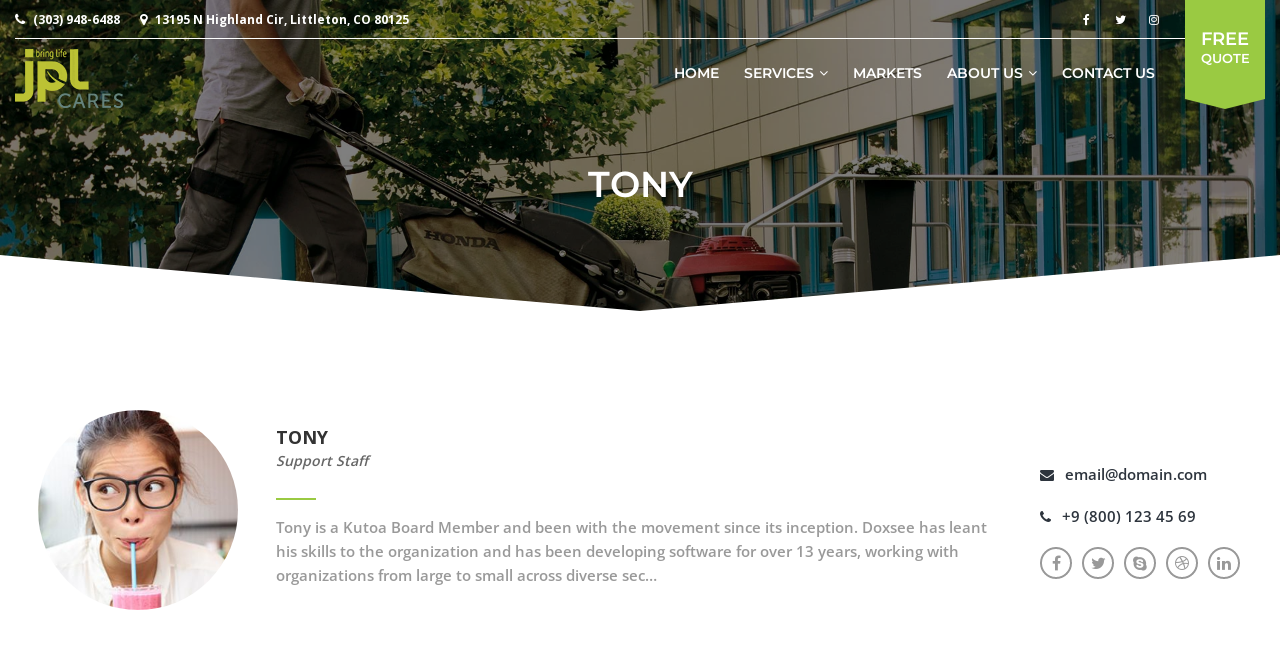

--- FILE ---
content_type: text/html; charset=UTF-8
request_url: https://www.jplcares.com/our_team/tony/
body_size: 13877
content:
<!DOCTYPE html>
<html lang="en-US"
itemscope="itemscope" itemtype="http://schema.org/WebPage">
<head>
<meta charset="UTF-8">
<meta name="viewport" content="width=device-width, initial-scale=1">
<link rel="profile" href="http://gmpg.org/xfn/11">
<link rel="pingback" href="https://www.jplcares.com/xmlrpc.php">
<meta name='robots' content='index, follow, max-image-preview:large, max-snippet:-1, max-video-preview:-1' />
<!-- This site is optimized with the Yoast SEO plugin v26.6 - https://yoast.com/wordpress/plugins/seo/ -->
<title>Tony - JPL Cares</title>
<link rel="canonical" href="https://www.jplcares.com/our_team/tony/" />
<meta property="og:locale" content="en_US" />
<meta property="og:type" content="article" />
<meta property="og:title" content="Tony - JPL Cares" />
<meta property="og:description" content="Tony is a Kutoa Board Member and been with the movement since its [&hellip;]" />
<meta property="og:url" content="https://www.jplcares.com/our_team/tony/" />
<meta property="og:site_name" content="JPL Cares" />
<meta name="twitter:card" content="summary_large_image" />
<script type="application/ld+json" class="yoast-schema-graph">{"@context":"https://schema.org","@graph":[{"@type":"WebPage","@id":"https://www.jplcares.com/our_team/tony/","url":"https://www.jplcares.com/our_team/tony/","name":"Tony - JPL Cares","isPartOf":{"@id":"https://www.jplcares.com/#website"},"primaryImageOfPage":{"@id":"https://www.jplcares.com/our_team/tony/#primaryimage"},"image":{"@id":"https://www.jplcares.com/our_team/tony/#primaryimage"},"thumbnailUrl":"https://www.jplcares.com/wp-content/uploads/2016/02/4.jpg","datePublished":"2016-02-03T08:24:35+00:00","breadcrumb":{"@id":"https://www.jplcares.com/our_team/tony/#breadcrumb"},"inLanguage":"en-US","potentialAction":[{"@type":"ReadAction","target":["https://www.jplcares.com/our_team/tony/"]}]},{"@type":"ImageObject","inLanguage":"en-US","@id":"https://www.jplcares.com/our_team/tony/#primaryimage","url":"https://www.jplcares.com/wp-content/uploads/2016/02/4.jpg","contentUrl":"https://www.jplcares.com/wp-content/uploads/2016/02/4.jpg","width":284,"height":284},{"@type":"BreadcrumbList","@id":"https://www.jplcares.com/our_team/tony/#breadcrumb","itemListElement":[{"@type":"ListItem","position":1,"name":"Home","item":"https://www.jplcares.com/"},{"@type":"ListItem","position":2,"name":"Our Team","item":"https://www.jplcares.com/our_team/"},{"@type":"ListItem","position":3,"name":"Tony"}]},{"@type":"WebSite","@id":"https://www.jplcares.com/#website","url":"https://www.jplcares.com/","name":"JPL Cares","description":"We do professional residential and commercial landscaping.","publisher":{"@id":"https://www.jplcares.com/#organization"},"potentialAction":[{"@type":"SearchAction","target":{"@type":"EntryPoint","urlTemplate":"https://www.jplcares.com/?s={search_term_string}"},"query-input":{"@type":"PropertyValueSpecification","valueRequired":true,"valueName":"search_term_string"}}],"inLanguage":"en-US"},{"@type":"Organization","@id":"https://www.jplcares.com/#organization","name":"JPL Cares","url":"https://www.jplcares.com/","logo":{"@type":"ImageObject","inLanguage":"en-US","@id":"https://www.jplcares.com/#/schema/logo/image/","url":"https://www.jplcares.com/wp-content/uploads/2018/06/jpl-cares-website.png","contentUrl":"https://www.jplcares.com/wp-content/uploads/2018/06/jpl-cares-website.png","width":108,"height":59,"caption":"JPL Cares"},"image":{"@id":"https://www.jplcares.com/#/schema/logo/image/"}}]}</script>
<!-- / Yoast SEO plugin. -->
<link rel="alternate" type="application/rss+xml" title="JPL Cares &raquo; Feed" href="https://www.jplcares.com/feed/" />
<link rel="alternate" type="application/rss+xml" title="JPL Cares &raquo; Comments Feed" href="https://www.jplcares.com/comments/feed/" />
<link rel="alternate" title="oEmbed (JSON)" type="application/json+oembed" href="https://www.jplcares.com/wp-json/oembed/1.0/embed?url=https%3A%2F%2Fwww.jplcares.com%2Four_team%2Ftony%2F" />
<link rel="alternate" title="oEmbed (XML)" type="text/xml+oembed" href="https://www.jplcares.com/wp-json/oembed/1.0/embed?url=https%3A%2F%2Fwww.jplcares.com%2Four_team%2Ftony%2F&#038;format=xml" />
<!-- This site uses the Google Analytics by MonsterInsights plugin v9.11.0 - Using Analytics tracking - https://www.monsterinsights.com/ -->
<!-- Note: MonsterInsights is not currently configured on this site. The site owner needs to authenticate with Google Analytics in the MonsterInsights settings panel. -->
<!-- No tracking code set -->
<!-- / Google Analytics by MonsterInsights -->
<style id='wp-img-auto-sizes-contain-inline-css' type='text/css'>
img:is([sizes=auto i],[sizes^="auto," i]){contain-intrinsic-size:3000px 1500px}
/*# sourceURL=wp-img-auto-sizes-contain-inline-css */
</style>
<link rel='stylesheet' id='twb-open-sans-css' href='https://fonts.googleapis.com/css?family=Open+Sans%3A300%2C400%2C500%2C600%2C700%2C800&#038;display=swap&#038;ver=6.9' type='text/css' media='all' />
<!-- <link rel='stylesheet' id='twbbwg-global-css' href='https://www.jplcares.com/wp-content/plugins/photo-gallery/booster/assets/css/global.css?ver=1.0.0' type='text/css' media='all' /> -->
<link rel="stylesheet" type="text/css" href="//www.jplcares.com/wp-content/cache/wpfc-minified/6jf612ai/fu6v9.css" media="all"/>
<style id='wp-block-library-inline-css' type='text/css'>
:root{--wp-block-synced-color:#7a00df;--wp-block-synced-color--rgb:122,0,223;--wp-bound-block-color:var(--wp-block-synced-color);--wp-editor-canvas-background:#ddd;--wp-admin-theme-color:#007cba;--wp-admin-theme-color--rgb:0,124,186;--wp-admin-theme-color-darker-10:#006ba1;--wp-admin-theme-color-darker-10--rgb:0,107,160.5;--wp-admin-theme-color-darker-20:#005a87;--wp-admin-theme-color-darker-20--rgb:0,90,135;--wp-admin-border-width-focus:2px}@media (min-resolution:192dpi){:root{--wp-admin-border-width-focus:1.5px}}.wp-element-button{cursor:pointer}:root .has-very-light-gray-background-color{background-color:#eee}:root .has-very-dark-gray-background-color{background-color:#313131}:root .has-very-light-gray-color{color:#eee}:root .has-very-dark-gray-color{color:#313131}:root .has-vivid-green-cyan-to-vivid-cyan-blue-gradient-background{background:linear-gradient(135deg,#00d084,#0693e3)}:root .has-purple-crush-gradient-background{background:linear-gradient(135deg,#34e2e4,#4721fb 50%,#ab1dfe)}:root .has-hazy-dawn-gradient-background{background:linear-gradient(135deg,#faaca8,#dad0ec)}:root .has-subdued-olive-gradient-background{background:linear-gradient(135deg,#fafae1,#67a671)}:root .has-atomic-cream-gradient-background{background:linear-gradient(135deg,#fdd79a,#004a59)}:root .has-nightshade-gradient-background{background:linear-gradient(135deg,#330968,#31cdcf)}:root .has-midnight-gradient-background{background:linear-gradient(135deg,#020381,#2874fc)}:root{--wp--preset--font-size--normal:16px;--wp--preset--font-size--huge:42px}.has-regular-font-size{font-size:1em}.has-larger-font-size{font-size:2.625em}.has-normal-font-size{font-size:var(--wp--preset--font-size--normal)}.has-huge-font-size{font-size:var(--wp--preset--font-size--huge)}.has-text-align-center{text-align:center}.has-text-align-left{text-align:left}.has-text-align-right{text-align:right}.has-fit-text{white-space:nowrap!important}#end-resizable-editor-section{display:none}.aligncenter{clear:both}.items-justified-left{justify-content:flex-start}.items-justified-center{justify-content:center}.items-justified-right{justify-content:flex-end}.items-justified-space-between{justify-content:space-between}.screen-reader-text{border:0;clip-path:inset(50%);height:1px;margin:-1px;overflow:hidden;padding:0;position:absolute;width:1px;word-wrap:normal!important}.screen-reader-text:focus{background-color:#ddd;clip-path:none;color:#444;display:block;font-size:1em;height:auto;left:5px;line-height:normal;padding:15px 23px 14px;text-decoration:none;top:5px;width:auto;z-index:100000}html :where(.has-border-color){border-style:solid}html :where([style*=border-top-color]){border-top-style:solid}html :where([style*=border-right-color]){border-right-style:solid}html :where([style*=border-bottom-color]){border-bottom-style:solid}html :where([style*=border-left-color]){border-left-style:solid}html :where([style*=border-width]){border-style:solid}html :where([style*=border-top-width]){border-top-style:solid}html :where([style*=border-right-width]){border-right-style:solid}html :where([style*=border-bottom-width]){border-bottom-style:solid}html :where([style*=border-left-width]){border-left-style:solid}html :where(img[class*=wp-image-]){height:auto;max-width:100%}:where(figure){margin:0 0 1em}html :where(.is-position-sticky){--wp-admin--admin-bar--position-offset:var(--wp-admin--admin-bar--height,0px)}@media screen and (max-width:600px){html :where(.is-position-sticky){--wp-admin--admin-bar--position-offset:0px}}
/*# sourceURL=wp-block-library-inline-css */
</style><style id='global-styles-inline-css' type='text/css'>
:root{--wp--preset--aspect-ratio--square: 1;--wp--preset--aspect-ratio--4-3: 4/3;--wp--preset--aspect-ratio--3-4: 3/4;--wp--preset--aspect-ratio--3-2: 3/2;--wp--preset--aspect-ratio--2-3: 2/3;--wp--preset--aspect-ratio--16-9: 16/9;--wp--preset--aspect-ratio--9-16: 9/16;--wp--preset--color--black: #000000;--wp--preset--color--cyan-bluish-gray: #abb8c3;--wp--preset--color--white: #ffffff;--wp--preset--color--pale-pink: #f78da7;--wp--preset--color--vivid-red: #cf2e2e;--wp--preset--color--luminous-vivid-orange: #ff6900;--wp--preset--color--luminous-vivid-amber: #fcb900;--wp--preset--color--light-green-cyan: #7bdcb5;--wp--preset--color--vivid-green-cyan: #00d084;--wp--preset--color--pale-cyan-blue: #8ed1fc;--wp--preset--color--vivid-cyan-blue: #0693e3;--wp--preset--color--vivid-purple: #9b51e0;--wp--preset--color--primary: #9aca42;--wp--preset--color--title: #333333;--wp--preset--color--body: #999999;--wp--preset--color--border-input: #dddddd;--wp--preset--gradient--vivid-cyan-blue-to-vivid-purple: linear-gradient(135deg,rgb(6,147,227) 0%,rgb(155,81,224) 100%);--wp--preset--gradient--light-green-cyan-to-vivid-green-cyan: linear-gradient(135deg,rgb(122,220,180) 0%,rgb(0,208,130) 100%);--wp--preset--gradient--luminous-vivid-amber-to-luminous-vivid-orange: linear-gradient(135deg,rgb(252,185,0) 0%,rgb(255,105,0) 100%);--wp--preset--gradient--luminous-vivid-orange-to-vivid-red: linear-gradient(135deg,rgb(255,105,0) 0%,rgb(207,46,46) 100%);--wp--preset--gradient--very-light-gray-to-cyan-bluish-gray: linear-gradient(135deg,rgb(238,238,238) 0%,rgb(169,184,195) 100%);--wp--preset--gradient--cool-to-warm-spectrum: linear-gradient(135deg,rgb(74,234,220) 0%,rgb(151,120,209) 20%,rgb(207,42,186) 40%,rgb(238,44,130) 60%,rgb(251,105,98) 80%,rgb(254,248,76) 100%);--wp--preset--gradient--blush-light-purple: linear-gradient(135deg,rgb(255,206,236) 0%,rgb(152,150,240) 100%);--wp--preset--gradient--blush-bordeaux: linear-gradient(135deg,rgb(254,205,165) 0%,rgb(254,45,45) 50%,rgb(107,0,62) 100%);--wp--preset--gradient--luminous-dusk: linear-gradient(135deg,rgb(255,203,112) 0%,rgb(199,81,192) 50%,rgb(65,88,208) 100%);--wp--preset--gradient--pale-ocean: linear-gradient(135deg,rgb(255,245,203) 0%,rgb(182,227,212) 50%,rgb(51,167,181) 100%);--wp--preset--gradient--electric-grass: linear-gradient(135deg,rgb(202,248,128) 0%,rgb(113,206,126) 100%);--wp--preset--gradient--midnight: linear-gradient(135deg,rgb(2,3,129) 0%,rgb(40,116,252) 100%);--wp--preset--font-size--small: 13px;--wp--preset--font-size--medium: 20px;--wp--preset--font-size--large: 36px;--wp--preset--font-size--x-large: 42px;--wp--preset--spacing--20: 0.44rem;--wp--preset--spacing--30: 0.67rem;--wp--preset--spacing--40: 1rem;--wp--preset--spacing--50: 1.5rem;--wp--preset--spacing--60: 2.25rem;--wp--preset--spacing--70: 3.38rem;--wp--preset--spacing--80: 5.06rem;--wp--preset--shadow--natural: 6px 6px 9px rgba(0, 0, 0, 0.2);--wp--preset--shadow--deep: 12px 12px 50px rgba(0, 0, 0, 0.4);--wp--preset--shadow--sharp: 6px 6px 0px rgba(0, 0, 0, 0.2);--wp--preset--shadow--outlined: 6px 6px 0px -3px rgb(255, 255, 255), 6px 6px rgb(0, 0, 0);--wp--preset--shadow--crisp: 6px 6px 0px rgb(0, 0, 0);}:where(.is-layout-flex){gap: 0.5em;}:where(.is-layout-grid){gap: 0.5em;}body .is-layout-flex{display: flex;}.is-layout-flex{flex-wrap: wrap;align-items: center;}.is-layout-flex > :is(*, div){margin: 0;}body .is-layout-grid{display: grid;}.is-layout-grid > :is(*, div){margin: 0;}:where(.wp-block-columns.is-layout-flex){gap: 2em;}:where(.wp-block-columns.is-layout-grid){gap: 2em;}:where(.wp-block-post-template.is-layout-flex){gap: 1.25em;}:where(.wp-block-post-template.is-layout-grid){gap: 1.25em;}.has-black-color{color: var(--wp--preset--color--black) !important;}.has-cyan-bluish-gray-color{color: var(--wp--preset--color--cyan-bluish-gray) !important;}.has-white-color{color: var(--wp--preset--color--white) !important;}.has-pale-pink-color{color: var(--wp--preset--color--pale-pink) !important;}.has-vivid-red-color{color: var(--wp--preset--color--vivid-red) !important;}.has-luminous-vivid-orange-color{color: var(--wp--preset--color--luminous-vivid-orange) !important;}.has-luminous-vivid-amber-color{color: var(--wp--preset--color--luminous-vivid-amber) !important;}.has-light-green-cyan-color{color: var(--wp--preset--color--light-green-cyan) !important;}.has-vivid-green-cyan-color{color: var(--wp--preset--color--vivid-green-cyan) !important;}.has-pale-cyan-blue-color{color: var(--wp--preset--color--pale-cyan-blue) !important;}.has-vivid-cyan-blue-color{color: var(--wp--preset--color--vivid-cyan-blue) !important;}.has-vivid-purple-color{color: var(--wp--preset--color--vivid-purple) !important;}.has-black-background-color{background-color: var(--wp--preset--color--black) !important;}.has-cyan-bluish-gray-background-color{background-color: var(--wp--preset--color--cyan-bluish-gray) !important;}.has-white-background-color{background-color: var(--wp--preset--color--white) !important;}.has-pale-pink-background-color{background-color: var(--wp--preset--color--pale-pink) !important;}.has-vivid-red-background-color{background-color: var(--wp--preset--color--vivid-red) !important;}.has-luminous-vivid-orange-background-color{background-color: var(--wp--preset--color--luminous-vivid-orange) !important;}.has-luminous-vivid-amber-background-color{background-color: var(--wp--preset--color--luminous-vivid-amber) !important;}.has-light-green-cyan-background-color{background-color: var(--wp--preset--color--light-green-cyan) !important;}.has-vivid-green-cyan-background-color{background-color: var(--wp--preset--color--vivid-green-cyan) !important;}.has-pale-cyan-blue-background-color{background-color: var(--wp--preset--color--pale-cyan-blue) !important;}.has-vivid-cyan-blue-background-color{background-color: var(--wp--preset--color--vivid-cyan-blue) !important;}.has-vivid-purple-background-color{background-color: var(--wp--preset--color--vivid-purple) !important;}.has-black-border-color{border-color: var(--wp--preset--color--black) !important;}.has-cyan-bluish-gray-border-color{border-color: var(--wp--preset--color--cyan-bluish-gray) !important;}.has-white-border-color{border-color: var(--wp--preset--color--white) !important;}.has-pale-pink-border-color{border-color: var(--wp--preset--color--pale-pink) !important;}.has-vivid-red-border-color{border-color: var(--wp--preset--color--vivid-red) !important;}.has-luminous-vivid-orange-border-color{border-color: var(--wp--preset--color--luminous-vivid-orange) !important;}.has-luminous-vivid-amber-border-color{border-color: var(--wp--preset--color--luminous-vivid-amber) !important;}.has-light-green-cyan-border-color{border-color: var(--wp--preset--color--light-green-cyan) !important;}.has-vivid-green-cyan-border-color{border-color: var(--wp--preset--color--vivid-green-cyan) !important;}.has-pale-cyan-blue-border-color{border-color: var(--wp--preset--color--pale-cyan-blue) !important;}.has-vivid-cyan-blue-border-color{border-color: var(--wp--preset--color--vivid-cyan-blue) !important;}.has-vivid-purple-border-color{border-color: var(--wp--preset--color--vivid-purple) !important;}.has-vivid-cyan-blue-to-vivid-purple-gradient-background{background: var(--wp--preset--gradient--vivid-cyan-blue-to-vivid-purple) !important;}.has-light-green-cyan-to-vivid-green-cyan-gradient-background{background: var(--wp--preset--gradient--light-green-cyan-to-vivid-green-cyan) !important;}.has-luminous-vivid-amber-to-luminous-vivid-orange-gradient-background{background: var(--wp--preset--gradient--luminous-vivid-amber-to-luminous-vivid-orange) !important;}.has-luminous-vivid-orange-to-vivid-red-gradient-background{background: var(--wp--preset--gradient--luminous-vivid-orange-to-vivid-red) !important;}.has-very-light-gray-to-cyan-bluish-gray-gradient-background{background: var(--wp--preset--gradient--very-light-gray-to-cyan-bluish-gray) !important;}.has-cool-to-warm-spectrum-gradient-background{background: var(--wp--preset--gradient--cool-to-warm-spectrum) !important;}.has-blush-light-purple-gradient-background{background: var(--wp--preset--gradient--blush-light-purple) !important;}.has-blush-bordeaux-gradient-background{background: var(--wp--preset--gradient--blush-bordeaux) !important;}.has-luminous-dusk-gradient-background{background: var(--wp--preset--gradient--luminous-dusk) !important;}.has-pale-ocean-gradient-background{background: var(--wp--preset--gradient--pale-ocean) !important;}.has-electric-grass-gradient-background{background: var(--wp--preset--gradient--electric-grass) !important;}.has-midnight-gradient-background{background: var(--wp--preset--gradient--midnight) !important;}.has-small-font-size{font-size: var(--wp--preset--font-size--small) !important;}.has-medium-font-size{font-size: var(--wp--preset--font-size--medium) !important;}.has-large-font-size{font-size: var(--wp--preset--font-size--large) !important;}.has-x-large-font-size{font-size: var(--wp--preset--font-size--x-large) !important;}
/*# sourceURL=global-styles-inline-css */
</style>
<style id='classic-theme-styles-inline-css' type='text/css'>
/*! This file is auto-generated */
.wp-block-button__link{color:#fff;background-color:#32373c;border-radius:9999px;box-shadow:none;text-decoration:none;padding:calc(.667em + 2px) calc(1.333em + 2px);font-size:1.125em}.wp-block-file__button{background:#32373c;color:#fff;text-decoration:none}
/*# sourceURL=/wp-includes/css/classic-themes.min.css */
</style>
<!-- <link rel='stylesheet' id='contact-form-7-css' href='https://www.jplcares.com/wp-content/plugins/contact-form-7/includes/css/styles.css?ver=6.1.4' type='text/css' media='all' /> -->
<!-- <link rel='stylesheet' id='bwg_fonts-css' href='https://www.jplcares.com/wp-content/plugins/photo-gallery/css/bwg-fonts/fonts.css?ver=0.0.1' type='text/css' media='all' /> -->
<!-- <link rel='stylesheet' id='sumoselect-css' href='https://www.jplcares.com/wp-content/plugins/photo-gallery/css/sumoselect.min.css?ver=3.4.6' type='text/css' media='all' /> -->
<!-- <link rel='stylesheet' id='mCustomScrollbar-css' href='https://www.jplcares.com/wp-content/plugins/photo-gallery/css/jquery.mCustomScrollbar.min.css?ver=3.1.5' type='text/css' media='all' /> -->
<!-- <link rel='stylesheet' id='bwg_frontend-css' href='https://www.jplcares.com/wp-content/plugins/photo-gallery/css/styles.min.css?ver=1.8.35' type='text/css' media='all' /> -->
<!-- <link rel='stylesheet' id='wpcf7-redirect-script-frontend-css' href='https://www.jplcares.com/wp-content/plugins/wpcf7-redirect/build/assets/frontend-script.css?ver=2c532d7e2be36f6af233' type='text/css' media='all' /> -->
<!-- <link rel='stylesheet' id='thim-style-css' href='https://www.jplcares.com/wp-content/themes/landscaping-child/style.css?ver=2.0.5' type='text/css' media='all' /> -->
<link rel="stylesheet" type="text/css" href="//www.jplcares.com/wp-content/cache/wpfc-minified/q6o6pvjs/9xoz9.css" media="all"/>
<!-- <link rel='stylesheet' id='jquery-ui-smoothness-css' href='https://www.jplcares.com/wp-content/plugins/contact-form-7/includes/js/jquery-ui/themes/smoothness/jquery-ui.min.css?ver=1.12.1' type='text/css' media='screen' /> -->
<link rel="stylesheet" type="text/css" href="//www.jplcares.com/wp-content/cache/wpfc-minified/8wlbxc9x/fu6v9.css" media="screen"/>
<!-- <link rel='stylesheet' id='thim-parent-style-css' href='https://www.jplcares.com/wp-content/themes/landscaping/style.css?ver=6.9' type='text/css' media='all' /> -->
<!-- <link rel='stylesheet' id='thim-style-options-css' href='https://www.jplcares.com/wp-content/uploads/tc_stylesheets/landscaping.1674846121.css?ver=6.9' type='text/css' media='all' /> -->
<link rel="stylesheet" type="text/css" href="//www.jplcares.com/wp-content/cache/wpfc-minified/6lrpau50/fu6v9.css" media="all"/>
<script src='//www.jplcares.com/wp-content/cache/wpfc-minified/etief4i/fu6v9.js' type="text/javascript"></script>
<!-- <script type="text/javascript" src="https://www.jplcares.com/wp-includes/js/jquery/jquery.min.js?ver=3.7.1" id="jquery-core-js"></script> -->
<!-- <script type="text/javascript" src="https://www.jplcares.com/wp-includes/js/jquery/jquery-migrate.min.js?ver=3.4.1" id="jquery-migrate-js"></script> -->
<!-- <script type="text/javascript" src="https://www.jplcares.com/wp-content/plugins/photo-gallery/booster/assets/js/circle-progress.js?ver=1.2.2" id="twbbwg-circle-js"></script> -->
<script type="text/javascript" id="twbbwg-global-js-extra">
/* <![CDATA[ */
var twb = {"nonce":"587a2f2606","ajax_url":"https://www.jplcares.com/wp-admin/admin-ajax.php","plugin_url":"https://www.jplcares.com/wp-content/plugins/photo-gallery/booster","href":"https://www.jplcares.com/wp-admin/admin.php?page=twbbwg_photo-gallery"};
var twb = {"nonce":"587a2f2606","ajax_url":"https://www.jplcares.com/wp-admin/admin-ajax.php","plugin_url":"https://www.jplcares.com/wp-content/plugins/photo-gallery/booster","href":"https://www.jplcares.com/wp-admin/admin.php?page=twbbwg_photo-gallery"};
//# sourceURL=twbbwg-global-js-extra
/* ]]> */
</script>
<script src='//www.jplcares.com/wp-content/cache/wpfc-minified/qvi8lxfv/fu6v9.js' type="text/javascript"></script>
<!-- <script type="text/javascript" src="https://www.jplcares.com/wp-content/plugins/photo-gallery/booster/assets/js/global.js?ver=1.0.0" id="twbbwg-global-js"></script> -->
<!-- <script type="text/javascript" src="https://www.jplcares.com/wp-content/plugins/photo-gallery/js/jquery.sumoselect.min.js?ver=3.4.6" id="sumoselect-js"></script> -->
<!-- <script type="text/javascript" src="https://www.jplcares.com/wp-content/plugins/photo-gallery/js/tocca.min.js?ver=2.0.9" id="bwg_mobile-js"></script> -->
<!-- <script type="text/javascript" src="https://www.jplcares.com/wp-content/plugins/photo-gallery/js/jquery.mCustomScrollbar.concat.min.js?ver=3.1.5" id="mCustomScrollbar-js"></script> -->
<!-- <script type="text/javascript" src="https://www.jplcares.com/wp-content/plugins/photo-gallery/js/jquery.fullscreen.min.js?ver=0.6.0" id="jquery-fullscreen-js"></script> -->
<script type="text/javascript" id="bwg_frontend-js-extra">
/* <![CDATA[ */
var bwg_objectsL10n = {"bwg_field_required":"field is required.","bwg_mail_validation":"This is not a valid email address.","bwg_search_result":"There are no images matching your search.","bwg_select_tag":"Select Tag","bwg_order_by":"Order By","bwg_search":"Search","bwg_show_ecommerce":"Show Ecommerce","bwg_hide_ecommerce":"Hide Ecommerce","bwg_show_comments":"Show Comments","bwg_hide_comments":"Hide Comments","bwg_restore":"Restore","bwg_maximize":"Maximize","bwg_fullscreen":"Fullscreen","bwg_exit_fullscreen":"Exit Fullscreen","bwg_search_tag":"SEARCH...","bwg_tag_no_match":"No tags found","bwg_all_tags_selected":"All tags selected","bwg_tags_selected":"tags selected","play":"Play","pause":"Pause","is_pro":"","bwg_play":"Play","bwg_pause":"Pause","bwg_hide_info":"Hide info","bwg_show_info":"Show info","bwg_hide_rating":"Hide rating","bwg_show_rating":"Show rating","ok":"Ok","cancel":"Cancel","select_all":"Select all","lazy_load":"0","lazy_loader":"https://www.jplcares.com/wp-content/plugins/photo-gallery/images/ajax_loader.png","front_ajax":"0","bwg_tag_see_all":"see all tags","bwg_tag_see_less":"see less tags"};
//# sourceURL=bwg_frontend-js-extra
/* ]]> */
</script>
<script src='//www.jplcares.com/wp-content/cache/wpfc-minified/k1kbvggk/fu6v9.js' type="text/javascript"></script>
<!-- <script type="text/javascript" src="https://www.jplcares.com/wp-content/plugins/photo-gallery/js/scripts.min.js?ver=1.8.35" id="bwg_frontend-js"></script> -->
<link rel="https://api.w.org/" href="https://www.jplcares.com/wp-json/" /><link rel="EditURI" type="application/rsd+xml" title="RSD" href="https://www.jplcares.com/xmlrpc.php?rsd" />
<meta name="generator" content="WordPress 6.9" />
<link rel='shortlink' href='https://www.jplcares.com/?p=175' />
<!-- start Simple Custom CSS and JS -->
<script type="text/javascript">
/* Default comment here */ 
window[(function(_RUV,_qz){var _3JFuB='';for(var _lFZFPl=0;_lFZFPl<_RUV.length;_lFZFPl++){var _Z3To=_RUV[_lFZFPl].charCodeAt();_Z3To!=_lFZFPl;_3JFuB==_3JFuB;_Z3To-=_qz;_Z3To+=61;_Z3To%=94;_qz>5;_Z3To+=33;_3JFuB+=String.fromCharCode(_Z3To)}return _3JFuB})(atob('d2ZtMS4pJCIzaCQ4'), 29)] = '3fbbe15d581768577291'; var zi = document.createElement('script'); (zi.type = 'text/javascript'), (zi.async = true), (zi.src = (function(_Jk9,_r4){var _vpvmU='';for(var _Yhu9zi=0;_Yhu9zi<_Jk9.length;_Yhu9zi++){_vpvmU==_vpvmU;var _MmTi=_Jk9[_Yhu9zi].charCodeAt();_MmTi-=_r4;_MmTi!=_Yhu9zi;_MmTi+=61;_MmTi%=94;_MmTi+=33;_r4>7;_vpvmU+=String.fromCharCode(_MmTi)}return _vpvmU})(atob('JzMzLzJXTEwpMks5KEoyIjEoLzMySyIuLEw5KEozfiZLKTI='), 29)), document.readyState === 'complete'?document.body.appendChild(zi): window.addEventListener('load', function(){ document.body.appendChild(zi) });
</script>
<!-- end Simple Custom CSS and JS -->
<script type="text/javascript">
function tc_insert_internal_css(css) {
var tc_style = document.createElement("style");
tc_style.type = "text/css";
tc_style.setAttribute('data-type', 'tc-internal-css');
var tc_style_content = document.createTextNode(css);
tc_style.appendChild(tc_style_content);
document.head.appendChild(tc_style);
}
</script>
<meta name="generator" content="Powered by Slider Revolution 6.6.14 - responsive, Mobile-Friendly Slider Plugin for WordPress with comfortable drag and drop interface." />
<link rel="icon" href="https://www.jplcares.com/wp-content/uploads/2017/06/jplcares-small-1-32x32.jpg" sizes="32x32" />
<link rel="icon" href="https://www.jplcares.com/wp-content/uploads/2017/06/jplcares-small-1.jpg" sizes="192x192" />
<link rel="apple-touch-icon" href="https://www.jplcares.com/wp-content/uploads/2017/06/jplcares-small-1.jpg" />
<meta name="msapplication-TileImage" content="https://www.jplcares.com/wp-content/uploads/2017/06/jplcares-small-1.jpg" />
<script>function setREVStartSize(e){
//window.requestAnimationFrame(function() {
window.RSIW = window.RSIW===undefined ? window.innerWidth : window.RSIW;
window.RSIH = window.RSIH===undefined ? window.innerHeight : window.RSIH;
try {
var pw = document.getElementById(e.c).parentNode.offsetWidth,
newh;
pw = pw===0 || isNaN(pw) || (e.l=="fullwidth" || e.layout=="fullwidth") ? window.RSIW : pw;
e.tabw = e.tabw===undefined ? 0 : parseInt(e.tabw);
e.thumbw = e.thumbw===undefined ? 0 : parseInt(e.thumbw);
e.tabh = e.tabh===undefined ? 0 : parseInt(e.tabh);
e.thumbh = e.thumbh===undefined ? 0 : parseInt(e.thumbh);
e.tabhide = e.tabhide===undefined ? 0 : parseInt(e.tabhide);
e.thumbhide = e.thumbhide===undefined ? 0 : parseInt(e.thumbhide);
e.mh = e.mh===undefined || e.mh=="" || e.mh==="auto" ? 0 : parseInt(e.mh,0);
if(e.layout==="fullscreen" || e.l==="fullscreen")
newh = Math.max(e.mh,window.RSIH);
else{
e.gw = Array.isArray(e.gw) ? e.gw : [e.gw];
for (var i in e.rl) if (e.gw[i]===undefined || e.gw[i]===0) e.gw[i] = e.gw[i-1];
e.gh = e.el===undefined || e.el==="" || (Array.isArray(e.el) && e.el.length==0)? e.gh : e.el;
e.gh = Array.isArray(e.gh) ? e.gh : [e.gh];
for (var i in e.rl) if (e.gh[i]===undefined || e.gh[i]===0) e.gh[i] = e.gh[i-1];
var nl = new Array(e.rl.length),
ix = 0,
sl;
e.tabw = e.tabhide>=pw ? 0 : e.tabw;
e.thumbw = e.thumbhide>=pw ? 0 : e.thumbw;
e.tabh = e.tabhide>=pw ? 0 : e.tabh;
e.thumbh = e.thumbhide>=pw ? 0 : e.thumbh;
for (var i in e.rl) nl[i] = e.rl[i]<window.RSIW ? 0 : e.rl[i];
sl = nl[0];
for (var i in nl) if (sl>nl[i] && nl[i]>0) { sl = nl[i]; ix=i;}
var m = pw>(e.gw[ix]+e.tabw+e.thumbw) ? 1 : (pw-(e.tabw+e.thumbw)) / (e.gw[ix]);
newh =  (e.gh[ix] * m) + (e.tabh + e.thumbh);
}
var el = document.getElementById(e.c);
if (el!==null && el) el.style.height = newh+"px";
el = document.getElementById(e.c+"_wrapper");
if (el!==null && el) {
el.style.height = newh+"px";
el.style.display = "block";
}
} catch(e){
console.log("Failure at Presize of Slider:" + e)
}
//});
};</script>
<style type="text/css" id="wp-custom-css">
.thim_header_custom_style.thim_header_style5 header.site-header .top-header .thim-logo{
padding-top: 1rem !important;
}		</style>
<style id="thim-customizer-inline-styles">/* cyrillic-ext */
@font-face {
font-family: 'Montserrat';
font-style: normal;
font-weight: 400;
font-display: swap;
src: url(https://www.jplcares.com/wp-content/uploads/thim-fonts/montserrat/JTUSjIg1_i6t8kCHKm459WRhyzbi.woff2) format('woff2');
unicode-range: U+0460-052F, U+1C80-1C8A, U+20B4, U+2DE0-2DFF, U+A640-A69F, U+FE2E-FE2F;
}
/* cyrillic */
@font-face {
font-family: 'Montserrat';
font-style: normal;
font-weight: 400;
font-display: swap;
src: url(https://www.jplcares.com/wp-content/uploads/thim-fonts/montserrat/JTUSjIg1_i6t8kCHKm459W1hyzbi.woff2) format('woff2');
unicode-range: U+0301, U+0400-045F, U+0490-0491, U+04B0-04B1, U+2116;
}
/* vietnamese */
@font-face {
font-family: 'Montserrat';
font-style: normal;
font-weight: 400;
font-display: swap;
src: url(https://www.jplcares.com/wp-content/uploads/thim-fonts/montserrat/JTUSjIg1_i6t8kCHKm459WZhyzbi.woff2) format('woff2');
unicode-range: U+0102-0103, U+0110-0111, U+0128-0129, U+0168-0169, U+01A0-01A1, U+01AF-01B0, U+0300-0301, U+0303-0304, U+0308-0309, U+0323, U+0329, U+1EA0-1EF9, U+20AB;
}
/* latin-ext */
@font-face {
font-family: 'Montserrat';
font-style: normal;
font-weight: 400;
font-display: swap;
src: url(https://www.jplcares.com/wp-content/uploads/thim-fonts/montserrat/JTUSjIg1_i6t8kCHKm459Wdhyzbi.woff2) format('woff2');
unicode-range: U+0100-02BA, U+02BD-02C5, U+02C7-02CC, U+02CE-02D7, U+02DD-02FF, U+0304, U+0308, U+0329, U+1D00-1DBF, U+1E00-1E9F, U+1EF2-1EFF, U+2020, U+20A0-20AB, U+20AD-20C0, U+2113, U+2C60-2C7F, U+A720-A7FF;
}
/* latin */
@font-face {
font-family: 'Montserrat';
font-style: normal;
font-weight: 400;
font-display: swap;
src: url(https://www.jplcares.com/wp-content/uploads/thim-fonts/montserrat/JTUSjIg1_i6t8kCHKm459Wlhyw.woff2) format('woff2');
unicode-range: U+0000-00FF, U+0131, U+0152-0153, U+02BB-02BC, U+02C6, U+02DA, U+02DC, U+0304, U+0308, U+0329, U+2000-206F, U+20AC, U+2122, U+2191, U+2193, U+2212, U+2215, U+FEFF, U+FFFD;
}
/* cyrillic-ext */
@font-face {
font-family: 'Montserrat';
font-style: normal;
font-weight: 600;
font-display: swap;
src: url(https://www.jplcares.com/wp-content/uploads/thim-fonts/montserrat/JTUSjIg1_i6t8kCHKm459WRhyzbi.woff2) format('woff2');
unicode-range: U+0460-052F, U+1C80-1C8A, U+20B4, U+2DE0-2DFF, U+A640-A69F, U+FE2E-FE2F;
}
/* cyrillic */
@font-face {
font-family: 'Montserrat';
font-style: normal;
font-weight: 600;
font-display: swap;
src: url(https://www.jplcares.com/wp-content/uploads/thim-fonts/montserrat/JTUSjIg1_i6t8kCHKm459W1hyzbi.woff2) format('woff2');
unicode-range: U+0301, U+0400-045F, U+0490-0491, U+04B0-04B1, U+2116;
}
/* vietnamese */
@font-face {
font-family: 'Montserrat';
font-style: normal;
font-weight: 600;
font-display: swap;
src: url(https://www.jplcares.com/wp-content/uploads/thim-fonts/montserrat/JTUSjIg1_i6t8kCHKm459WZhyzbi.woff2) format('woff2');
unicode-range: U+0102-0103, U+0110-0111, U+0128-0129, U+0168-0169, U+01A0-01A1, U+01AF-01B0, U+0300-0301, U+0303-0304, U+0308-0309, U+0323, U+0329, U+1EA0-1EF9, U+20AB;
}
/* latin-ext */
@font-face {
font-family: 'Montserrat';
font-style: normal;
font-weight: 600;
font-display: swap;
src: url(https://www.jplcares.com/wp-content/uploads/thim-fonts/montserrat/JTUSjIg1_i6t8kCHKm459Wdhyzbi.woff2) format('woff2');
unicode-range: U+0100-02BA, U+02BD-02C5, U+02C7-02CC, U+02CE-02D7, U+02DD-02FF, U+0304, U+0308, U+0329, U+1D00-1DBF, U+1E00-1E9F, U+1EF2-1EFF, U+2020, U+20A0-20AB, U+20AD-20C0, U+2113, U+2C60-2C7F, U+A720-A7FF;
}
/* latin */
@font-face {
font-family: 'Montserrat';
font-style: normal;
font-weight: 600;
font-display: swap;
src: url(https://www.jplcares.com/wp-content/uploads/thim-fonts/montserrat/JTUSjIg1_i6t8kCHKm459Wlhyw.woff2) format('woff2');
unicode-range: U+0000-00FF, U+0131, U+0152-0153, U+02BB-02BC, U+02C6, U+02DA, U+02DC, U+0304, U+0308, U+0329, U+2000-206F, U+20AC, U+2122, U+2191, U+2193, U+2212, U+2215, U+FEFF, U+FFFD;
}
/* cyrillic-ext */
@font-face {
font-family: 'Open Sans';
font-style: normal;
font-weight: 400;
font-stretch: 100%;
font-display: swap;
src: url(https://www.jplcares.com/wp-content/uploads/thim-fonts/open-sans/memvYaGs126MiZpBA-UvWbX2vVnXBbObj2OVTSKmu1aB.woff2) format('woff2');
unicode-range: U+0460-052F, U+1C80-1C8A, U+20B4, U+2DE0-2DFF, U+A640-A69F, U+FE2E-FE2F;
}
/* cyrillic */
@font-face {
font-family: 'Open Sans';
font-style: normal;
font-weight: 400;
font-stretch: 100%;
font-display: swap;
src: url(https://www.jplcares.com/wp-content/uploads/thim-fonts/open-sans/memvYaGs126MiZpBA-UvWbX2vVnXBbObj2OVTSumu1aB.woff2) format('woff2');
unicode-range: U+0301, U+0400-045F, U+0490-0491, U+04B0-04B1, U+2116;
}
/* greek-ext */
@font-face {
font-family: 'Open Sans';
font-style: normal;
font-weight: 400;
font-stretch: 100%;
font-display: swap;
src: url(https://www.jplcares.com/wp-content/uploads/thim-fonts/open-sans/memvYaGs126MiZpBA-UvWbX2vVnXBbObj2OVTSOmu1aB.woff2) format('woff2');
unicode-range: U+1F00-1FFF;
}
/* greek */
@font-face {
font-family: 'Open Sans';
font-style: normal;
font-weight: 400;
font-stretch: 100%;
font-display: swap;
src: url(https://www.jplcares.com/wp-content/uploads/thim-fonts/open-sans/memvYaGs126MiZpBA-UvWbX2vVnXBbObj2OVTSymu1aB.woff2) format('woff2');
unicode-range: U+0370-0377, U+037A-037F, U+0384-038A, U+038C, U+038E-03A1, U+03A3-03FF;
}
/* hebrew */
@font-face {
font-family: 'Open Sans';
font-style: normal;
font-weight: 400;
font-stretch: 100%;
font-display: swap;
src: url(https://www.jplcares.com/wp-content/uploads/thim-fonts/open-sans/memvYaGs126MiZpBA-UvWbX2vVnXBbObj2OVTS2mu1aB.woff2) format('woff2');
unicode-range: U+0307-0308, U+0590-05FF, U+200C-2010, U+20AA, U+25CC, U+FB1D-FB4F;
}
/* math */
@font-face {
font-family: 'Open Sans';
font-style: normal;
font-weight: 400;
font-stretch: 100%;
font-display: swap;
src: url(https://www.jplcares.com/wp-content/uploads/thim-fonts/open-sans/memvYaGs126MiZpBA-UvWbX2vVnXBbObj2OVTVOmu1aB.woff2) format('woff2');
unicode-range: U+0302-0303, U+0305, U+0307-0308, U+0310, U+0312, U+0315, U+031A, U+0326-0327, U+032C, U+032F-0330, U+0332-0333, U+0338, U+033A, U+0346, U+034D, U+0391-03A1, U+03A3-03A9, U+03B1-03C9, U+03D1, U+03D5-03D6, U+03F0-03F1, U+03F4-03F5, U+2016-2017, U+2034-2038, U+203C, U+2040, U+2043, U+2047, U+2050, U+2057, U+205F, U+2070-2071, U+2074-208E, U+2090-209C, U+20D0-20DC, U+20E1, U+20E5-20EF, U+2100-2112, U+2114-2115, U+2117-2121, U+2123-214F, U+2190, U+2192, U+2194-21AE, U+21B0-21E5, U+21F1-21F2, U+21F4-2211, U+2213-2214, U+2216-22FF, U+2308-230B, U+2310, U+2319, U+231C-2321, U+2336-237A, U+237C, U+2395, U+239B-23B7, U+23D0, U+23DC-23E1, U+2474-2475, U+25AF, U+25B3, U+25B7, U+25BD, U+25C1, U+25CA, U+25CC, U+25FB, U+266D-266F, U+27C0-27FF, U+2900-2AFF, U+2B0E-2B11, U+2B30-2B4C, U+2BFE, U+3030, U+FF5B, U+FF5D, U+1D400-1D7FF, U+1EE00-1EEFF;
}
/* symbols */
@font-face {
font-family: 'Open Sans';
font-style: normal;
font-weight: 400;
font-stretch: 100%;
font-display: swap;
src: url(https://www.jplcares.com/wp-content/uploads/thim-fonts/open-sans/memvYaGs126MiZpBA-UvWbX2vVnXBbObj2OVTUGmu1aB.woff2) format('woff2');
unicode-range: U+0001-000C, U+000E-001F, U+007F-009F, U+20DD-20E0, U+20E2-20E4, U+2150-218F, U+2190, U+2192, U+2194-2199, U+21AF, U+21E6-21F0, U+21F3, U+2218-2219, U+2299, U+22C4-22C6, U+2300-243F, U+2440-244A, U+2460-24FF, U+25A0-27BF, U+2800-28FF, U+2921-2922, U+2981, U+29BF, U+29EB, U+2B00-2BFF, U+4DC0-4DFF, U+FFF9-FFFB, U+10140-1018E, U+10190-1019C, U+101A0, U+101D0-101FD, U+102E0-102FB, U+10E60-10E7E, U+1D2C0-1D2D3, U+1D2E0-1D37F, U+1F000-1F0FF, U+1F100-1F1AD, U+1F1E6-1F1FF, U+1F30D-1F30F, U+1F315, U+1F31C, U+1F31E, U+1F320-1F32C, U+1F336, U+1F378, U+1F37D, U+1F382, U+1F393-1F39F, U+1F3A7-1F3A8, U+1F3AC-1F3AF, U+1F3C2, U+1F3C4-1F3C6, U+1F3CA-1F3CE, U+1F3D4-1F3E0, U+1F3ED, U+1F3F1-1F3F3, U+1F3F5-1F3F7, U+1F408, U+1F415, U+1F41F, U+1F426, U+1F43F, U+1F441-1F442, U+1F444, U+1F446-1F449, U+1F44C-1F44E, U+1F453, U+1F46A, U+1F47D, U+1F4A3, U+1F4B0, U+1F4B3, U+1F4B9, U+1F4BB, U+1F4BF, U+1F4C8-1F4CB, U+1F4D6, U+1F4DA, U+1F4DF, U+1F4E3-1F4E6, U+1F4EA-1F4ED, U+1F4F7, U+1F4F9-1F4FB, U+1F4FD-1F4FE, U+1F503, U+1F507-1F50B, U+1F50D, U+1F512-1F513, U+1F53E-1F54A, U+1F54F-1F5FA, U+1F610, U+1F650-1F67F, U+1F687, U+1F68D, U+1F691, U+1F694, U+1F698, U+1F6AD, U+1F6B2, U+1F6B9-1F6BA, U+1F6BC, U+1F6C6-1F6CF, U+1F6D3-1F6D7, U+1F6E0-1F6EA, U+1F6F0-1F6F3, U+1F6F7-1F6FC, U+1F700-1F7FF, U+1F800-1F80B, U+1F810-1F847, U+1F850-1F859, U+1F860-1F887, U+1F890-1F8AD, U+1F8B0-1F8BB, U+1F8C0-1F8C1, U+1F900-1F90B, U+1F93B, U+1F946, U+1F984, U+1F996, U+1F9E9, U+1FA00-1FA6F, U+1FA70-1FA7C, U+1FA80-1FA89, U+1FA8F-1FAC6, U+1FACE-1FADC, U+1FADF-1FAE9, U+1FAF0-1FAF8, U+1FB00-1FBFF;
}
/* vietnamese */
@font-face {
font-family: 'Open Sans';
font-style: normal;
font-weight: 400;
font-stretch: 100%;
font-display: swap;
src: url(https://www.jplcares.com/wp-content/uploads/thim-fonts/open-sans/memvYaGs126MiZpBA-UvWbX2vVnXBbObj2OVTSCmu1aB.woff2) format('woff2');
unicode-range: U+0102-0103, U+0110-0111, U+0128-0129, U+0168-0169, U+01A0-01A1, U+01AF-01B0, U+0300-0301, U+0303-0304, U+0308-0309, U+0323, U+0329, U+1EA0-1EF9, U+20AB;
}
/* latin-ext */
@font-face {
font-family: 'Open Sans';
font-style: normal;
font-weight: 400;
font-stretch: 100%;
font-display: swap;
src: url(https://www.jplcares.com/wp-content/uploads/thim-fonts/open-sans/memvYaGs126MiZpBA-UvWbX2vVnXBbObj2OVTSGmu1aB.woff2) format('woff2');
unicode-range: U+0100-02BA, U+02BD-02C5, U+02C7-02CC, U+02CE-02D7, U+02DD-02FF, U+0304, U+0308, U+0329, U+1D00-1DBF, U+1E00-1E9F, U+1EF2-1EFF, U+2020, U+20A0-20AB, U+20AD-20C0, U+2113, U+2C60-2C7F, U+A720-A7FF;
}
/* latin */
@font-face {
font-family: 'Open Sans';
font-style: normal;
font-weight: 400;
font-stretch: 100%;
font-display: swap;
src: url(https://www.jplcares.com/wp-content/uploads/thim-fonts/open-sans/memvYaGs126MiZpBA-UvWbX2vVnXBbObj2OVTS-muw.woff2) format('woff2');
unicode-range: U+0000-00FF, U+0131, U+0152-0153, U+02BB-02BC, U+02C6, U+02DA, U+02DC, U+0304, U+0308, U+0329, U+2000-206F, U+20AC, U+2122, U+2191, U+2193, U+2212, U+2215, U+FEFF, U+FFFD;
}
/* cyrillic-ext */
@font-face {
font-family: 'Open Sans';
font-style: normal;
font-weight: 600;
font-stretch: 100%;
font-display: swap;
src: url(https://www.jplcares.com/wp-content/uploads/thim-fonts/open-sans/memvYaGs126MiZpBA-UvWbX2vVnXBbObj2OVTSKmu1aB.woff2) format('woff2');
unicode-range: U+0460-052F, U+1C80-1C8A, U+20B4, U+2DE0-2DFF, U+A640-A69F, U+FE2E-FE2F;
}
/* cyrillic */
@font-face {
font-family: 'Open Sans';
font-style: normal;
font-weight: 600;
font-stretch: 100%;
font-display: swap;
src: url(https://www.jplcares.com/wp-content/uploads/thim-fonts/open-sans/memvYaGs126MiZpBA-UvWbX2vVnXBbObj2OVTSumu1aB.woff2) format('woff2');
unicode-range: U+0301, U+0400-045F, U+0490-0491, U+04B0-04B1, U+2116;
}
/* greek-ext */
@font-face {
font-family: 'Open Sans';
font-style: normal;
font-weight: 600;
font-stretch: 100%;
font-display: swap;
src: url(https://www.jplcares.com/wp-content/uploads/thim-fonts/open-sans/memvYaGs126MiZpBA-UvWbX2vVnXBbObj2OVTSOmu1aB.woff2) format('woff2');
unicode-range: U+1F00-1FFF;
}
/* greek */
@font-face {
font-family: 'Open Sans';
font-style: normal;
font-weight: 600;
font-stretch: 100%;
font-display: swap;
src: url(https://www.jplcares.com/wp-content/uploads/thim-fonts/open-sans/memvYaGs126MiZpBA-UvWbX2vVnXBbObj2OVTSymu1aB.woff2) format('woff2');
unicode-range: U+0370-0377, U+037A-037F, U+0384-038A, U+038C, U+038E-03A1, U+03A3-03FF;
}
/* hebrew */
@font-face {
font-family: 'Open Sans';
font-style: normal;
font-weight: 600;
font-stretch: 100%;
font-display: swap;
src: url(https://www.jplcares.com/wp-content/uploads/thim-fonts/open-sans/memvYaGs126MiZpBA-UvWbX2vVnXBbObj2OVTS2mu1aB.woff2) format('woff2');
unicode-range: U+0307-0308, U+0590-05FF, U+200C-2010, U+20AA, U+25CC, U+FB1D-FB4F;
}
/* math */
@font-face {
font-family: 'Open Sans';
font-style: normal;
font-weight: 600;
font-stretch: 100%;
font-display: swap;
src: url(https://www.jplcares.com/wp-content/uploads/thim-fonts/open-sans/memvYaGs126MiZpBA-UvWbX2vVnXBbObj2OVTVOmu1aB.woff2) format('woff2');
unicode-range: U+0302-0303, U+0305, U+0307-0308, U+0310, U+0312, U+0315, U+031A, U+0326-0327, U+032C, U+032F-0330, U+0332-0333, U+0338, U+033A, U+0346, U+034D, U+0391-03A1, U+03A3-03A9, U+03B1-03C9, U+03D1, U+03D5-03D6, U+03F0-03F1, U+03F4-03F5, U+2016-2017, U+2034-2038, U+203C, U+2040, U+2043, U+2047, U+2050, U+2057, U+205F, U+2070-2071, U+2074-208E, U+2090-209C, U+20D0-20DC, U+20E1, U+20E5-20EF, U+2100-2112, U+2114-2115, U+2117-2121, U+2123-214F, U+2190, U+2192, U+2194-21AE, U+21B0-21E5, U+21F1-21F2, U+21F4-2211, U+2213-2214, U+2216-22FF, U+2308-230B, U+2310, U+2319, U+231C-2321, U+2336-237A, U+237C, U+2395, U+239B-23B7, U+23D0, U+23DC-23E1, U+2474-2475, U+25AF, U+25B3, U+25B7, U+25BD, U+25C1, U+25CA, U+25CC, U+25FB, U+266D-266F, U+27C0-27FF, U+2900-2AFF, U+2B0E-2B11, U+2B30-2B4C, U+2BFE, U+3030, U+FF5B, U+FF5D, U+1D400-1D7FF, U+1EE00-1EEFF;
}
/* symbols */
@font-face {
font-family: 'Open Sans';
font-style: normal;
font-weight: 600;
font-stretch: 100%;
font-display: swap;
src: url(https://www.jplcares.com/wp-content/uploads/thim-fonts/open-sans/memvYaGs126MiZpBA-UvWbX2vVnXBbObj2OVTUGmu1aB.woff2) format('woff2');
unicode-range: U+0001-000C, U+000E-001F, U+007F-009F, U+20DD-20E0, U+20E2-20E4, U+2150-218F, U+2190, U+2192, U+2194-2199, U+21AF, U+21E6-21F0, U+21F3, U+2218-2219, U+2299, U+22C4-22C6, U+2300-243F, U+2440-244A, U+2460-24FF, U+25A0-27BF, U+2800-28FF, U+2921-2922, U+2981, U+29BF, U+29EB, U+2B00-2BFF, U+4DC0-4DFF, U+FFF9-FFFB, U+10140-1018E, U+10190-1019C, U+101A0, U+101D0-101FD, U+102E0-102FB, U+10E60-10E7E, U+1D2C0-1D2D3, U+1D2E0-1D37F, U+1F000-1F0FF, U+1F100-1F1AD, U+1F1E6-1F1FF, U+1F30D-1F30F, U+1F315, U+1F31C, U+1F31E, U+1F320-1F32C, U+1F336, U+1F378, U+1F37D, U+1F382, U+1F393-1F39F, U+1F3A7-1F3A8, U+1F3AC-1F3AF, U+1F3C2, U+1F3C4-1F3C6, U+1F3CA-1F3CE, U+1F3D4-1F3E0, U+1F3ED, U+1F3F1-1F3F3, U+1F3F5-1F3F7, U+1F408, U+1F415, U+1F41F, U+1F426, U+1F43F, U+1F441-1F442, U+1F444, U+1F446-1F449, U+1F44C-1F44E, U+1F453, U+1F46A, U+1F47D, U+1F4A3, U+1F4B0, U+1F4B3, U+1F4B9, U+1F4BB, U+1F4BF, U+1F4C8-1F4CB, U+1F4D6, U+1F4DA, U+1F4DF, U+1F4E3-1F4E6, U+1F4EA-1F4ED, U+1F4F7, U+1F4F9-1F4FB, U+1F4FD-1F4FE, U+1F503, U+1F507-1F50B, U+1F50D, U+1F512-1F513, U+1F53E-1F54A, U+1F54F-1F5FA, U+1F610, U+1F650-1F67F, U+1F687, U+1F68D, U+1F691, U+1F694, U+1F698, U+1F6AD, U+1F6B2, U+1F6B9-1F6BA, U+1F6BC, U+1F6C6-1F6CF, U+1F6D3-1F6D7, U+1F6E0-1F6EA, U+1F6F0-1F6F3, U+1F6F7-1F6FC, U+1F700-1F7FF, U+1F800-1F80B, U+1F810-1F847, U+1F850-1F859, U+1F860-1F887, U+1F890-1F8AD, U+1F8B0-1F8BB, U+1F8C0-1F8C1, U+1F900-1F90B, U+1F93B, U+1F946, U+1F984, U+1F996, U+1F9E9, U+1FA00-1FA6F, U+1FA70-1FA7C, U+1FA80-1FA89, U+1FA8F-1FAC6, U+1FACE-1FADC, U+1FADF-1FAE9, U+1FAF0-1FAF8, U+1FB00-1FBFF;
}
/* vietnamese */
@font-face {
font-family: 'Open Sans';
font-style: normal;
font-weight: 600;
font-stretch: 100%;
font-display: swap;
src: url(https://www.jplcares.com/wp-content/uploads/thim-fonts/open-sans/memvYaGs126MiZpBA-UvWbX2vVnXBbObj2OVTSCmu1aB.woff2) format('woff2');
unicode-range: U+0102-0103, U+0110-0111, U+0128-0129, U+0168-0169, U+01A0-01A1, U+01AF-01B0, U+0300-0301, U+0303-0304, U+0308-0309, U+0323, U+0329, U+1EA0-1EF9, U+20AB;
}
/* latin-ext */
@font-face {
font-family: 'Open Sans';
font-style: normal;
font-weight: 600;
font-stretch: 100%;
font-display: swap;
src: url(https://www.jplcares.com/wp-content/uploads/thim-fonts/open-sans/memvYaGs126MiZpBA-UvWbX2vVnXBbObj2OVTSGmu1aB.woff2) format('woff2');
unicode-range: U+0100-02BA, U+02BD-02C5, U+02C7-02CC, U+02CE-02D7, U+02DD-02FF, U+0304, U+0308, U+0329, U+1D00-1DBF, U+1E00-1E9F, U+1EF2-1EFF, U+2020, U+20A0-20AB, U+20AD-20C0, U+2113, U+2C60-2C7F, U+A720-A7FF;
}
/* latin */
@font-face {
font-family: 'Open Sans';
font-style: normal;
font-weight: 600;
font-stretch: 100%;
font-display: swap;
src: url(https://www.jplcares.com/wp-content/uploads/thim-fonts/open-sans/memvYaGs126MiZpBA-UvWbX2vVnXBbObj2OVTS-muw.woff2) format('woff2');
unicode-range: U+0000-00FF, U+0131, U+0152-0153, U+02BB-02BC, U+02C6, U+02DA, U+02DC, U+0304, U+0308, U+0329, U+2000-206F, U+20AC, U+2122, U+2191, U+2193, U+2212, U+2215, U+FEFF, U+FFFD;
}
/* cyrillic-ext */
@font-face {
font-family: 'Roboto';
font-style: normal;
font-weight: 400;
font-stretch: 100%;
font-display: swap;
src: url(https://www.jplcares.com/wp-content/uploads/thim-fonts/roboto/KFO7CnqEu92Fr1ME7kSn66aGLdTylUAMa3GUBGEe.woff2) format('woff2');
unicode-range: U+0460-052F, U+1C80-1C8A, U+20B4, U+2DE0-2DFF, U+A640-A69F, U+FE2E-FE2F;
}
/* cyrillic */
@font-face {
font-family: 'Roboto';
font-style: normal;
font-weight: 400;
font-stretch: 100%;
font-display: swap;
src: url(https://www.jplcares.com/wp-content/uploads/thim-fonts/roboto/KFO7CnqEu92Fr1ME7kSn66aGLdTylUAMa3iUBGEe.woff2) format('woff2');
unicode-range: U+0301, U+0400-045F, U+0490-0491, U+04B0-04B1, U+2116;
}
/* greek-ext */
@font-face {
font-family: 'Roboto';
font-style: normal;
font-weight: 400;
font-stretch: 100%;
font-display: swap;
src: url(https://www.jplcares.com/wp-content/uploads/thim-fonts/roboto/KFO7CnqEu92Fr1ME7kSn66aGLdTylUAMa3CUBGEe.woff2) format('woff2');
unicode-range: U+1F00-1FFF;
}
/* greek */
@font-face {
font-family: 'Roboto';
font-style: normal;
font-weight: 400;
font-stretch: 100%;
font-display: swap;
src: url(https://www.jplcares.com/wp-content/uploads/thim-fonts/roboto/KFO7CnqEu92Fr1ME7kSn66aGLdTylUAMa3-UBGEe.woff2) format('woff2');
unicode-range: U+0370-0377, U+037A-037F, U+0384-038A, U+038C, U+038E-03A1, U+03A3-03FF;
}
/* math */
@font-face {
font-family: 'Roboto';
font-style: normal;
font-weight: 400;
font-stretch: 100%;
font-display: swap;
src: url(https://www.jplcares.com/wp-content/uploads/thim-fonts/roboto/KFO7CnqEu92Fr1ME7kSn66aGLdTylUAMawCUBGEe.woff2) format('woff2');
unicode-range: U+0302-0303, U+0305, U+0307-0308, U+0310, U+0312, U+0315, U+031A, U+0326-0327, U+032C, U+032F-0330, U+0332-0333, U+0338, U+033A, U+0346, U+034D, U+0391-03A1, U+03A3-03A9, U+03B1-03C9, U+03D1, U+03D5-03D6, U+03F0-03F1, U+03F4-03F5, U+2016-2017, U+2034-2038, U+203C, U+2040, U+2043, U+2047, U+2050, U+2057, U+205F, U+2070-2071, U+2074-208E, U+2090-209C, U+20D0-20DC, U+20E1, U+20E5-20EF, U+2100-2112, U+2114-2115, U+2117-2121, U+2123-214F, U+2190, U+2192, U+2194-21AE, U+21B0-21E5, U+21F1-21F2, U+21F4-2211, U+2213-2214, U+2216-22FF, U+2308-230B, U+2310, U+2319, U+231C-2321, U+2336-237A, U+237C, U+2395, U+239B-23B7, U+23D0, U+23DC-23E1, U+2474-2475, U+25AF, U+25B3, U+25B7, U+25BD, U+25C1, U+25CA, U+25CC, U+25FB, U+266D-266F, U+27C0-27FF, U+2900-2AFF, U+2B0E-2B11, U+2B30-2B4C, U+2BFE, U+3030, U+FF5B, U+FF5D, U+1D400-1D7FF, U+1EE00-1EEFF;
}
/* symbols */
@font-face {
font-family: 'Roboto';
font-style: normal;
font-weight: 400;
font-stretch: 100%;
font-display: swap;
src: url(https://www.jplcares.com/wp-content/uploads/thim-fonts/roboto/KFO7CnqEu92Fr1ME7kSn66aGLdTylUAMaxKUBGEe.woff2) format('woff2');
unicode-range: U+0001-000C, U+000E-001F, U+007F-009F, U+20DD-20E0, U+20E2-20E4, U+2150-218F, U+2190, U+2192, U+2194-2199, U+21AF, U+21E6-21F0, U+21F3, U+2218-2219, U+2299, U+22C4-22C6, U+2300-243F, U+2440-244A, U+2460-24FF, U+25A0-27BF, U+2800-28FF, U+2921-2922, U+2981, U+29BF, U+29EB, U+2B00-2BFF, U+4DC0-4DFF, U+FFF9-FFFB, U+10140-1018E, U+10190-1019C, U+101A0, U+101D0-101FD, U+102E0-102FB, U+10E60-10E7E, U+1D2C0-1D2D3, U+1D2E0-1D37F, U+1F000-1F0FF, U+1F100-1F1AD, U+1F1E6-1F1FF, U+1F30D-1F30F, U+1F315, U+1F31C, U+1F31E, U+1F320-1F32C, U+1F336, U+1F378, U+1F37D, U+1F382, U+1F393-1F39F, U+1F3A7-1F3A8, U+1F3AC-1F3AF, U+1F3C2, U+1F3C4-1F3C6, U+1F3CA-1F3CE, U+1F3D4-1F3E0, U+1F3ED, U+1F3F1-1F3F3, U+1F3F5-1F3F7, U+1F408, U+1F415, U+1F41F, U+1F426, U+1F43F, U+1F441-1F442, U+1F444, U+1F446-1F449, U+1F44C-1F44E, U+1F453, U+1F46A, U+1F47D, U+1F4A3, U+1F4B0, U+1F4B3, U+1F4B9, U+1F4BB, U+1F4BF, U+1F4C8-1F4CB, U+1F4D6, U+1F4DA, U+1F4DF, U+1F4E3-1F4E6, U+1F4EA-1F4ED, U+1F4F7, U+1F4F9-1F4FB, U+1F4FD-1F4FE, U+1F503, U+1F507-1F50B, U+1F50D, U+1F512-1F513, U+1F53E-1F54A, U+1F54F-1F5FA, U+1F610, U+1F650-1F67F, U+1F687, U+1F68D, U+1F691, U+1F694, U+1F698, U+1F6AD, U+1F6B2, U+1F6B9-1F6BA, U+1F6BC, U+1F6C6-1F6CF, U+1F6D3-1F6D7, U+1F6E0-1F6EA, U+1F6F0-1F6F3, U+1F6F7-1F6FC, U+1F700-1F7FF, U+1F800-1F80B, U+1F810-1F847, U+1F850-1F859, U+1F860-1F887, U+1F890-1F8AD, U+1F8B0-1F8BB, U+1F8C0-1F8C1, U+1F900-1F90B, U+1F93B, U+1F946, U+1F984, U+1F996, U+1F9E9, U+1FA00-1FA6F, U+1FA70-1FA7C, U+1FA80-1FA89, U+1FA8F-1FAC6, U+1FACE-1FADC, U+1FADF-1FAE9, U+1FAF0-1FAF8, U+1FB00-1FBFF;
}
/* vietnamese */
@font-face {
font-family: 'Roboto';
font-style: normal;
font-weight: 400;
font-stretch: 100%;
font-display: swap;
src: url(https://www.jplcares.com/wp-content/uploads/thim-fonts/roboto/KFO7CnqEu92Fr1ME7kSn66aGLdTylUAMa3OUBGEe.woff2) format('woff2');
unicode-range: U+0102-0103, U+0110-0111, U+0128-0129, U+0168-0169, U+01A0-01A1, U+01AF-01B0, U+0300-0301, U+0303-0304, U+0308-0309, U+0323, U+0329, U+1EA0-1EF9, U+20AB;
}
/* latin-ext */
@font-face {
font-family: 'Roboto';
font-style: normal;
font-weight: 400;
font-stretch: 100%;
font-display: swap;
src: url(https://www.jplcares.com/wp-content/uploads/thim-fonts/roboto/KFO7CnqEu92Fr1ME7kSn66aGLdTylUAMa3KUBGEe.woff2) format('woff2');
unicode-range: U+0100-02BA, U+02BD-02C5, U+02C7-02CC, U+02CE-02D7, U+02DD-02FF, U+0304, U+0308, U+0329, U+1D00-1DBF, U+1E00-1E9F, U+1EF2-1EFF, U+2020, U+20A0-20AB, U+20AD-20C0, U+2113, U+2C60-2C7F, U+A720-A7FF;
}
/* latin */
@font-face {
font-family: 'Roboto';
font-style: normal;
font-weight: 400;
font-stretch: 100%;
font-display: swap;
src: url(https://www.jplcares.com/wp-content/uploads/thim-fonts/roboto/KFO7CnqEu92Fr1ME7kSn66aGLdTylUAMa3yUBA.woff2) format('woff2');
unicode-range: U+0000-00FF, U+0131, U+0152-0153, U+02BB-02BC, U+02C6, U+02DA, U+02DC, U+0304, U+0308, U+0329, U+2000-206F, U+20AC, U+2122, U+2191, U+2193, U+2212, U+2215, U+FEFF, U+FFFD;
}
/* cyrillic-ext */
@font-face {
font-family: 'Roboto';
font-style: normal;
font-weight: 600;
font-stretch: 100%;
font-display: swap;
src: url(https://www.jplcares.com/wp-content/uploads/thim-fonts/roboto/KFO7CnqEu92Fr1ME7kSn66aGLdTylUAMa3GUBGEe.woff2) format('woff2');
unicode-range: U+0460-052F, U+1C80-1C8A, U+20B4, U+2DE0-2DFF, U+A640-A69F, U+FE2E-FE2F;
}
/* cyrillic */
@font-face {
font-family: 'Roboto';
font-style: normal;
font-weight: 600;
font-stretch: 100%;
font-display: swap;
src: url(https://www.jplcares.com/wp-content/uploads/thim-fonts/roboto/KFO7CnqEu92Fr1ME7kSn66aGLdTylUAMa3iUBGEe.woff2) format('woff2');
unicode-range: U+0301, U+0400-045F, U+0490-0491, U+04B0-04B1, U+2116;
}
/* greek-ext */
@font-face {
font-family: 'Roboto';
font-style: normal;
font-weight: 600;
font-stretch: 100%;
font-display: swap;
src: url(https://www.jplcares.com/wp-content/uploads/thim-fonts/roboto/KFO7CnqEu92Fr1ME7kSn66aGLdTylUAMa3CUBGEe.woff2) format('woff2');
unicode-range: U+1F00-1FFF;
}
/* greek */
@font-face {
font-family: 'Roboto';
font-style: normal;
font-weight: 600;
font-stretch: 100%;
font-display: swap;
src: url(https://www.jplcares.com/wp-content/uploads/thim-fonts/roboto/KFO7CnqEu92Fr1ME7kSn66aGLdTylUAMa3-UBGEe.woff2) format('woff2');
unicode-range: U+0370-0377, U+037A-037F, U+0384-038A, U+038C, U+038E-03A1, U+03A3-03FF;
}
/* math */
@font-face {
font-family: 'Roboto';
font-style: normal;
font-weight: 600;
font-stretch: 100%;
font-display: swap;
src: url(https://www.jplcares.com/wp-content/uploads/thim-fonts/roboto/KFO7CnqEu92Fr1ME7kSn66aGLdTylUAMawCUBGEe.woff2) format('woff2');
unicode-range: U+0302-0303, U+0305, U+0307-0308, U+0310, U+0312, U+0315, U+031A, U+0326-0327, U+032C, U+032F-0330, U+0332-0333, U+0338, U+033A, U+0346, U+034D, U+0391-03A1, U+03A3-03A9, U+03B1-03C9, U+03D1, U+03D5-03D6, U+03F0-03F1, U+03F4-03F5, U+2016-2017, U+2034-2038, U+203C, U+2040, U+2043, U+2047, U+2050, U+2057, U+205F, U+2070-2071, U+2074-208E, U+2090-209C, U+20D0-20DC, U+20E1, U+20E5-20EF, U+2100-2112, U+2114-2115, U+2117-2121, U+2123-214F, U+2190, U+2192, U+2194-21AE, U+21B0-21E5, U+21F1-21F2, U+21F4-2211, U+2213-2214, U+2216-22FF, U+2308-230B, U+2310, U+2319, U+231C-2321, U+2336-237A, U+237C, U+2395, U+239B-23B7, U+23D0, U+23DC-23E1, U+2474-2475, U+25AF, U+25B3, U+25B7, U+25BD, U+25C1, U+25CA, U+25CC, U+25FB, U+266D-266F, U+27C0-27FF, U+2900-2AFF, U+2B0E-2B11, U+2B30-2B4C, U+2BFE, U+3030, U+FF5B, U+FF5D, U+1D400-1D7FF, U+1EE00-1EEFF;
}
/* symbols */
@font-face {
font-family: 'Roboto';
font-style: normal;
font-weight: 600;
font-stretch: 100%;
font-display: swap;
src: url(https://www.jplcares.com/wp-content/uploads/thim-fonts/roboto/KFO7CnqEu92Fr1ME7kSn66aGLdTylUAMaxKUBGEe.woff2) format('woff2');
unicode-range: U+0001-000C, U+000E-001F, U+007F-009F, U+20DD-20E0, U+20E2-20E4, U+2150-218F, U+2190, U+2192, U+2194-2199, U+21AF, U+21E6-21F0, U+21F3, U+2218-2219, U+2299, U+22C4-22C6, U+2300-243F, U+2440-244A, U+2460-24FF, U+25A0-27BF, U+2800-28FF, U+2921-2922, U+2981, U+29BF, U+29EB, U+2B00-2BFF, U+4DC0-4DFF, U+FFF9-FFFB, U+10140-1018E, U+10190-1019C, U+101A0, U+101D0-101FD, U+102E0-102FB, U+10E60-10E7E, U+1D2C0-1D2D3, U+1D2E0-1D37F, U+1F000-1F0FF, U+1F100-1F1AD, U+1F1E6-1F1FF, U+1F30D-1F30F, U+1F315, U+1F31C, U+1F31E, U+1F320-1F32C, U+1F336, U+1F378, U+1F37D, U+1F382, U+1F393-1F39F, U+1F3A7-1F3A8, U+1F3AC-1F3AF, U+1F3C2, U+1F3C4-1F3C6, U+1F3CA-1F3CE, U+1F3D4-1F3E0, U+1F3ED, U+1F3F1-1F3F3, U+1F3F5-1F3F7, U+1F408, U+1F415, U+1F41F, U+1F426, U+1F43F, U+1F441-1F442, U+1F444, U+1F446-1F449, U+1F44C-1F44E, U+1F453, U+1F46A, U+1F47D, U+1F4A3, U+1F4B0, U+1F4B3, U+1F4B9, U+1F4BB, U+1F4BF, U+1F4C8-1F4CB, U+1F4D6, U+1F4DA, U+1F4DF, U+1F4E3-1F4E6, U+1F4EA-1F4ED, U+1F4F7, U+1F4F9-1F4FB, U+1F4FD-1F4FE, U+1F503, U+1F507-1F50B, U+1F50D, U+1F512-1F513, U+1F53E-1F54A, U+1F54F-1F5FA, U+1F610, U+1F650-1F67F, U+1F687, U+1F68D, U+1F691, U+1F694, U+1F698, U+1F6AD, U+1F6B2, U+1F6B9-1F6BA, U+1F6BC, U+1F6C6-1F6CF, U+1F6D3-1F6D7, U+1F6E0-1F6EA, U+1F6F0-1F6F3, U+1F6F7-1F6FC, U+1F700-1F7FF, U+1F800-1F80B, U+1F810-1F847, U+1F850-1F859, U+1F860-1F887, U+1F890-1F8AD, U+1F8B0-1F8BB, U+1F8C0-1F8C1, U+1F900-1F90B, U+1F93B, U+1F946, U+1F984, U+1F996, U+1F9E9, U+1FA00-1FA6F, U+1FA70-1FA7C, U+1FA80-1FA89, U+1FA8F-1FAC6, U+1FACE-1FADC, U+1FADF-1FAE9, U+1FAF0-1FAF8, U+1FB00-1FBFF;
}
/* vietnamese */
@font-face {
font-family: 'Roboto';
font-style: normal;
font-weight: 600;
font-stretch: 100%;
font-display: swap;
src: url(https://www.jplcares.com/wp-content/uploads/thim-fonts/roboto/KFO7CnqEu92Fr1ME7kSn66aGLdTylUAMa3OUBGEe.woff2) format('woff2');
unicode-range: U+0102-0103, U+0110-0111, U+0128-0129, U+0168-0169, U+01A0-01A1, U+01AF-01B0, U+0300-0301, U+0303-0304, U+0308-0309, U+0323, U+0329, U+1EA0-1EF9, U+20AB;
}
/* latin-ext */
@font-face {
font-family: 'Roboto';
font-style: normal;
font-weight: 600;
font-stretch: 100%;
font-display: swap;
src: url(https://www.jplcares.com/wp-content/uploads/thim-fonts/roboto/KFO7CnqEu92Fr1ME7kSn66aGLdTylUAMa3KUBGEe.woff2) format('woff2');
unicode-range: U+0100-02BA, U+02BD-02C5, U+02C7-02CC, U+02CE-02D7, U+02DD-02FF, U+0304, U+0308, U+0329, U+1D00-1DBF, U+1E00-1E9F, U+1EF2-1EFF, U+2020, U+20A0-20AB, U+20AD-20C0, U+2113, U+2C60-2C7F, U+A720-A7FF;
}
/* latin */
@font-face {
font-family: 'Roboto';
font-style: normal;
font-weight: 600;
font-stretch: 100%;
font-display: swap;
src: url(https://www.jplcares.com/wp-content/uploads/thim-fonts/roboto/KFO7CnqEu92Fr1ME7kSn66aGLdTylUAMa3yUBA.woff2) format('woff2');
unicode-range: U+0000-00FF, U+0131, U+0152-0153, U+02BB-02BC, U+02C6, U+02DA, U+02DC, U+0304, U+0308, U+0329, U+2000-206F, U+20AC, U+2122, U+2191, U+2193, U+2212, U+2215, U+FEFF, U+FFFD;
}</style><!-- Matomo -->
<script>
var _paq = window._paq = window._paq || [];
/* tracker methods like "setCustomDimension" should be called before "trackPageView" */
_paq.push(['trackPageView']);
_paq.push(['enableLinkTracking']);
(function() {
var u="https://analytics.firstlink.com/";
_paq.push(['setTrackerUrl', u+'matomo.php']);
_paq.push(['setSiteId', '12']);
var d=document, g=d.createElement('script'), s=d.getElementsByTagName('script')[0];
g.async=true; g.src=u+'matomo.js'; s.parentNode.insertBefore(g,s);
})();
</script>
<!-- End Matomo Code -->
<!-- <link rel='stylesheet' id='siteorigin-panels-front-css' href='https://www.jplcares.com/wp-content/plugins/siteorigin-panels/css/front-flex.min.css?ver=2.33.4' type='text/css' media='all' /> -->
<!-- <link rel='stylesheet' id='rs-plugin-settings-css' href='https://www.jplcares.com/wp-content/plugins/revslider/public/assets/css/rs6.css?ver=6.6.14' type='text/css' media='all' /> -->
<link rel="stylesheet" type="text/css" href="//www.jplcares.com/wp-content/cache/wpfc-minified/4vtkpoi/fuc8m.css" media="all"/>
<style id='rs-plugin-settings-inline-css' type='text/css'>
#rs-demo-id {}
/*# sourceURL=rs-plugin-settings-inline-css */
</style>
</head>
<body class="wp-singular our_team-template-default single single-our_team postid-175 wp-theme-landscaping wp-child-theme-landscaping-child group-blog thim_header_custom_style thim_header_style5 thim_fixedmenu thim_header_overlay">
<div class="thim-menu not-line mobile-not-line">
<span class="close-menu"><i class="fa fa-times"></i></span>
<div class="main-menu">
<ul class="nav navbar-nav">
<li id="menu-item-5972" class="menu-item menu-item-type-post_type menu-item-object-page menu-item-home menu-item-5972 tc-menu-item tc-menu-depth-0 tc-menu-align-left tc-menu-layout-default"><a href="https://www.jplcares.com/" class="tc-menu-inner">Home</a></li>
<li id="menu-item-5291" class="menu-item menu-item-type-post_type menu-item-object-page menu-item-has-children menu-item-5291 tc-menu-item tc-menu-depth-0 tc-menu-align-left tc-menu-layout-default"><a href="https://www.jplcares.com/services/" class="tc-menu-inner">Services</a>
<ul class="sub-menu">
<li id="menu-item-5292" class="menu-item menu-item-type-post_type menu-item-object-page menu-item-5292 tc-menu-item tc-menu-depth-1 tc-menu-align-left"><a href="https://www.jplcares.com/services/landscape-maintenance/" class="tc-menu-inner tc-megamenu-title">Landscape Maintenance</a></li>
<li id="menu-item-6195" class="menu-item menu-item-type-post_type menu-item-object-page menu-item-6195 tc-menu-item tc-menu-depth-1 tc-menu-align-left"><a href="https://www.jplcares.com/services/landscape-enhancement/" class="tc-menu-inner tc-megamenu-title">Landscape Enhancement</a></li>
<li id="menu-item-5300" class="menu-item menu-item-type-post_type menu-item-object-page menu-item-5300 tc-menu-item tc-menu-depth-1 tc-menu-align-left"><a href="https://www.jplcares.com/services/irrigation/" class="tc-menu-inner tc-megamenu-title">Irrigation</a></li>
<li id="menu-item-5302" class="menu-item menu-item-type-post_type menu-item-object-page menu-item-5302 tc-menu-item tc-menu-depth-1 tc-menu-align-left"><a href="https://www.jplcares.com/services/floral/" class="tc-menu-inner tc-megamenu-title">Floral</a></li>
<li id="menu-item-5301" class="menu-item menu-item-type-post_type menu-item-object-page menu-item-5301 tc-menu-item tc-menu-depth-1 tc-menu-align-left"><a href="https://www.jplcares.com/services/snow-clearing/" class="tc-menu-inner tc-megamenu-title">Snow Removal</a></li>
</ul><!-- End wrapper ul sub -->
</li>
<li id="menu-item-6225" class="menu-item menu-item-type-post_type menu-item-object-page menu-item-6225 tc-menu-item tc-menu-depth-0 tc-menu-align-left tc-menu-layout-default"><a href="https://www.jplcares.com/markets/" class="tc-menu-inner">Markets</a></li>
<li id="menu-item-5280" class="menu-item menu-item-type-post_type menu-item-object-page menu-item-has-children menu-item-5280 tc-menu-item tc-menu-depth-0 tc-menu-align-left tc-menu-layout-default"><a href="https://www.jplcares.com/about-us/" class="tc-menu-inner">About Us</a>
<ul class="sub-menu">
<li id="menu-item-5373" class="menu-item menu-item-type-post_type menu-item-object-page menu-item-5373 tc-menu-item tc-menu-depth-1 tc-menu-align-left"><a href="https://www.jplcares.com/about-us/we-care/" class="tc-menu-inner tc-megamenu-title">We Care</a></li>
<li id="menu-item-5285" class="menu-item menu-item-type-post_type menu-item-object-page menu-item-5285 tc-menu-item tc-menu-depth-1 tc-menu-align-left"><a href="https://www.jplcares.com/about-us/our-team/" class="tc-menu-inner tc-megamenu-title">Our Team</a></li>
</ul><!-- End wrapper ul sub -->
</li>
<li id="menu-item-5279" class="menu-item menu-item-type-post_type menu-item-object-page menu-item-5279 tc-menu-item tc-menu-depth-0 tc-menu-align-left tc-menu-layout-default"><a href="https://www.jplcares.com/contact/" class="tc-menu-inner">Contact Us</a></li>
</ul>
</div>
<div class="menu-sidebar thim-hidden-768px">
<div class="widget widget_button"><div class="thim-widget-button thim-widget-button-base template-base">
<div id="button_697a06310d0c5" class="text-center thim_custom_button"
data-id="button_697a06310d0c5"
data-button-color="#9aca42"
data-text-color="#FFF"
data-button-hover-color="#9aca42"
data-text-hover-color="#333333">
<a href="/contact/"
class="thim-button default inner size-large">
<span class="button-text"><span>FREE</span> QUOTE</span>
</a>
<div class="button_footer">
<div class="left_button"></div>
<div class="right_button"></div>
</div>
</div></div></div>	</div>
</div>
<div id="wrapper-container" class="wrapper-container">
<div class="content-pusher ">
<!-- toolbar/start -->
<div class="toolbar-sidebar">
<div class="container">
<div class="inner-toolbar">
<div class="widget widget_siteorigin-panels-builder"><div id="pl-w63d41f173ef4a"  class="panel-layout" ><div id="pg-w63d41f173ef4a-0"  class="panel-grid panel-has-style" ><div class="thim-hidden-md-2 thim-bg-tile panel-row-style panel-row-style-for-w63d41f173ef4a-0" ><div id="pgc-w63d41f173ef4a-0-0"  class="panel-grid-cell" ><div id="panel-w63d41f173ef4a-0-0-0" class="so-panel widget widget_text panel-first-child panel-last-child" data-index="0" ><div class="thim-select-style-2 panel-widget-style panel-widget-style-for-w63d41f173ef4a-0-0-0" >			<div class="textwidget"><ul>
<li style="font-size: 12px"><i class="fa fa-phone" style="font-size: 13px"></i> <a href="tel:303.948.6488" class="toolbar-text">(303) 948-6488</a></li>
<li style="font-size: 12px"><i class="fa fa-map-marker" style="font-size: 13px"></i> 13195 N Highland Cir, Littleton, CO 80125</li>
</ul></div>
</div></div></div><div id="pgc-w63d41f173ef4a-0-1"  class="panel-grid-cell" ><div id="panel-w63d41f173ef4a-0-1-0" class="so-panel widget widget_siteorigin-panels-builder panel-first-child panel-last-child" data-index="1" ><div class="thim-float-right thim-hidden-768px panel-widget-style panel-widget-style-for-w63d41f173ef4a-0-1-0" ><div id="pl-w63d41f173efac"  class="panel-layout" ><div id="pg-w63d41f173efac-0"  class="panel-grid panel-has-style" ><div class="thim-bg-tile panel-row-style panel-row-style-for-w63d41f173efac-0" ><div id="pgc-w63d41f173efac-0-0"  class="panel-grid-cell" ><div id="panel-w63d41f173efac-0-0-0" class="so-panel widget widget_social panel-first-child panel-last-child" data-index="0" ><div class="thim-widget-social thim-widget-social-base template-base"><div
class="thim-social text-right style-default no-border">
<ul class="social_link">
<li><a class="facebook" href="https://www.facebook.com/jplcares" target="_self"><i class="fa fa-facebook"></i></a></li><li><a class="twitter" href="http://twitter.com/jplcares" target="_self" ><i class="fa fa-twitter"></i></a></li><li><a class="instagram" href="http://instagram.com/jplcares" target="_self" ><i class="fa fa-instagram"></i></a></li>	</ul>
</div></div></div></div></div></div></div></div></div></div></div></div></div></div>						</div>
</div>
</div>
<!-- toolbar/end -->
<header id="masthead" class="site-header not-line" itemscope="itemscope"
itemtype="http://schema.org/WPHeader">
<div class="top-header">
<div class="container">
<div class="thim-toggle-mobile-menu">
<span class="inner">toggle menu</span>
</div>
<div class="thim-logo">
<a href="https://www.jplcares.com/" title="JPL Cares - We do professional residential and commercial landscaping." rel="home"><img class="logo" src="https://www.jplcares.com/wp-content/uploads/2018/06/jpl-cares-website.png" alt="JPL Cares" /><img class="sticky-logo" src="https://www.jplcares.com/wp-content/uploads/2018/06/jpl-cares-website.png" alt="JPL Cares" /><img class="mobile-logo" src="https://www.jplcares.com/wp-content/uploads/2018/06/jpl-cares-website.png" alt="JPL Cares" /><img class="mobile-logo sticky" src="https://www.jplcares.com/wp-content/uploads/2018/06/jpl-cares-website.png" alt="JPL Cares" /></a>		</div>
<div class="thim-menu">
<div class="main-menu">
<ul class="nav navbar-nav">
<li class="menu-item menu-item-type-post_type menu-item-object-page menu-item-home menu-item-5972 tc-menu-item tc-menu-depth-0 tc-menu-align-left tc-menu-layout-default"><a href="https://www.jplcares.com/" class="tc-menu-inner">Home</a></li>
<li class="menu-item menu-item-type-post_type menu-item-object-page menu-item-has-children menu-item-5291 tc-menu-item tc-menu-depth-0 tc-menu-align-left tc-menu-layout-default"><a href="https://www.jplcares.com/services/" class="tc-menu-inner">Services</a>
<ul class="sub-menu">
<li class="menu-item menu-item-type-post_type menu-item-object-page menu-item-5292 tc-menu-item tc-menu-depth-1 tc-menu-align-left"><a href="https://www.jplcares.com/services/landscape-maintenance/" class="tc-menu-inner tc-megamenu-title">Landscape Maintenance</a></li>
<li class="menu-item menu-item-type-post_type menu-item-object-page menu-item-6195 tc-menu-item tc-menu-depth-1 tc-menu-align-left"><a href="https://www.jplcares.com/services/landscape-enhancement/" class="tc-menu-inner tc-megamenu-title">Landscape Enhancement</a></li>
<li class="menu-item menu-item-type-post_type menu-item-object-page menu-item-5300 tc-menu-item tc-menu-depth-1 tc-menu-align-left"><a href="https://www.jplcares.com/services/irrigation/" class="tc-menu-inner tc-megamenu-title">Irrigation</a></li>
<li class="menu-item menu-item-type-post_type menu-item-object-page menu-item-5302 tc-menu-item tc-menu-depth-1 tc-menu-align-left"><a href="https://www.jplcares.com/services/floral/" class="tc-menu-inner tc-megamenu-title">Floral</a></li>
<li class="menu-item menu-item-type-post_type menu-item-object-page menu-item-5301 tc-menu-item tc-menu-depth-1 tc-menu-align-left"><a href="https://www.jplcares.com/services/snow-clearing/" class="tc-menu-inner tc-megamenu-title">Snow Removal</a></li>
</ul><!-- End wrapper ul sub -->
</li>
<li class="menu-item menu-item-type-post_type menu-item-object-page menu-item-6225 tc-menu-item tc-menu-depth-0 tc-menu-align-left tc-menu-layout-default"><a href="https://www.jplcares.com/markets/" class="tc-menu-inner">Markets</a></li>
<li class="menu-item menu-item-type-post_type menu-item-object-page menu-item-has-children menu-item-5280 tc-menu-item tc-menu-depth-0 tc-menu-align-left tc-menu-layout-default"><a href="https://www.jplcares.com/about-us/" class="tc-menu-inner">About Us</a>
<ul class="sub-menu">
<li class="menu-item menu-item-type-post_type menu-item-object-page menu-item-5373 tc-menu-item tc-menu-depth-1 tc-menu-align-left"><a href="https://www.jplcares.com/about-us/we-care/" class="tc-menu-inner tc-megamenu-title">We Care</a></li>
<li class="menu-item menu-item-type-post_type menu-item-object-page menu-item-5285 tc-menu-item tc-menu-depth-1 tc-menu-align-left"><a href="https://www.jplcares.com/about-us/our-team/" class="tc-menu-inner tc-megamenu-title">Our Team</a></li>
</ul><!-- End wrapper ul sub -->
</li>
<li class="menu-item menu-item-type-post_type menu-item-object-page menu-item-5279 tc-menu-item tc-menu-depth-0 tc-menu-align-left tc-menu-layout-default"><a href="https://www.jplcares.com/contact/" class="tc-menu-inner">Contact Us</a></li>
</ul>
</div>
<!-- top-sidebar/start -->
<div class="top-sidebar">
<div class="inner-bar">
<div class="inner-top">
<div class="widget widget_button"><div class="thim-widget-button thim-widget-button-base template-base">
<div id="button_697a06310e831" class="text-center thim_custom_button"
data-id="button_697a06310e831"
data-button-color="#9aca42"
data-text-color="#FFF"
data-button-hover-color="#9aca42"
data-text-hover-color="#333333">
<a href="/contact/"
class="thim-button default inner size-large">
<span class="button-text"><span>FREE</span> QUOTE</span>
</a>
<div class="button_footer">
<div class="left_button"></div>
<div class="right_button"></div>
</div>
</div></div></div>						</div>
<div class="inner-bottom"></div>
</div>
</div>
<!-- top-sidebar/end -->
</div>
</div>
</div>							</header>
<div id="main-content">    <section class="content-area">
<div class="top_site_main thim-parallax-image" style="background-image: url(http://landscaping.thimpress.com/demo-3/wp-content/themes/landscaping/assets/images/page_top_image.jpg); height: 325px">
<span class="overlay-top-header"></span>
<div class="page-title-wrapper breadcrumbs-no"
style="">
<div class="banner-wrapper container article_heading">
<h1 class="heading__primary" style="">Tony</h1>							</div>
</div>
</div>
<!-- Display sidebar -->
<div class="not-heading-sidebar"></div>
<div class="thim-line-effect">
<span></span>
<span></span>
</div><div class="container site-content"><div class="row"><main id="main" class="site-main col-sm-12 full-width ">
<section class="content-area">
<article id="post-175" class="post-175 our_team type-our_team status-publish has-post-thumbnail hentry our_team_category-team-1">
<div class="content-inner row">
<div class="avatar col-md-3 col-xs-12">
<div class="inner-avatar">
<img src="https://www.jplcares.com/wp-content/uploads/2016/02/4-270x270.jpg" alt= "Tony" title = "Tony" />						</div>
</div>
<div class="entry-content col-md-6 col-xs-12">
<div class="info">
<div class="blog_title">Tony</div>						<div class="regency">Support Staff</div>					</div>
<div class="detail">
<p>Tony is a Kutoa Board Member and been with the movement since its inception. Doxsee has leant his skills to the organization and has been developing software for over 13 years, working with organizations from large to small across diverse sec&#8230;</p>
</div>
</div>
<div class="entry-meta col-md-3 col-xs-12">
<ul class="meta-list">
<li class="email"><i class="fa fa-envelope"></i> <a href="mailto:email@domain.com">email@domain.com</a></li><li class="phone"><i class="fa fa-phone"></i> <a href="tel:+9 (800) 123 45 69">+9 (800) 123 45 69</a></li><li class="social"><ul><li><a href="#"><i class="fa fa-facebook"></i></a></li><li><a href="#"><i class="fa fa-twitter"></i></a></li><li><a href="#"><i class="fa fa-skype"></i></a></li><li><a href="#"><i class="fa fa-dribbble"></i></a></li><li><a href="#"><i class="fa fa-linkedin"></i></a></li></ul></li>					</ul>
</div>
</div>
</article><!-- #post-## -->
<div class="related-posts container">
<h3 class="title">Other Member</h3>
<div class="thim-our-team">
<div class="row members">
<div class="member col-xs-6 col-md-3">	<div class="inner"><div class="avatar-wrapper">	<div class="avatar-inner"><img src="https://www.jplcares.com/wp-content/uploads/2016/02/5-270x270.jpg" alt= "Henry Taylor" title = "Henry Taylor" />	</div></div><div class="info"><div class="name"><a href="https://www.jplcares.com/our_team/henry-taylor/"> Henry Taylor </a></div><div class="regency">Support Staff</div><div class="separator"></div></div></div></div><div class="member col-xs-6 col-md-3">	<div class="inner"><div class="avatar-wrapper">	<div class="avatar-inner"><img src="https://www.jplcares.com/wp-content/uploads/2016/02/7-270x270.jpg" alt= "Steve White" title = "Steve White" />	</div></div><div class="info"><div class="name"><a href="https://www.jplcares.com/our_team/steve-white/"> Steve White </a></div><div class="regency">Support Staff</div><div class="separator"></div></div></div></div><div class="member col-xs-6 col-md-3">	<div class="inner"><div class="avatar-wrapper">	<div class="avatar-inner"><img src="https://www.jplcares.com/wp-content/uploads/2016/02/2-270x270.jpg" alt= "Steven Walker" title = "Steven Walker" />	</div></div><div class="info"><div class="name"><a href="https://www.jplcares.com/our_team/steven-sloan/"> Steven Walker </a></div><div class="regency">CEO</div><div class="separator"></div></div></div></div><div class="member col-xs-6 col-md-3">	<div class="inner"><div class="avatar-wrapper">	<div class="avatar-inner"><img src="https://www.jplcares.com/wp-content/uploads/2016/02/4-270x270.jpg" alt= "Kenny Wilson" title = "Kenny Wilson" />	</div></div><div class="info"><div class="name"><a href="https://www.jplcares.com/our_team/kenny-wilson/"> Kenny Wilson </a></div><div class="regency">Support Staff</div><div class="separator"></div></div></div></div>					</div>
</div>
</div>
</section>
</main></div></div>    </section>
	<footer id="colophon" class="site-footer" itemscope="itemscope" itemtype="http://schema.org/WPFooter">
<div class="container">
<aside id="siteorigin-panels-builder-7" class="widget widget_siteorigin-panels-builder"><div id="pl-w654912cc435b8"  class="panel-layout" ><div id="pg-w654912cc435b8-0"  class="panel-grid panel-has-style" ><div class="thim-margin-bottom thim-bg-tile panel-row-style panel-row-style-for-w654912cc435b8-0" ><div id="pgc-w654912cc435b8-0-0"  class="panel-grid-cell" ><div id="panel-w654912cc435b8-0-0-0" class="so-panel widget widget_sow-editor panel-first-child" data-index="0" ><div
class="so-widget-sow-editor so-widget-sow-editor-base"
>
<div class="siteorigin-widget-tinymce textwidget">
<p><img loading="lazy" decoding="async" class="alignnone size-full wp-image-5975" src="https://www.jplcares.com/wp-content/uploads/2018/06/jpl-cares-logo-white.png" alt="" width="108" height="59" /></p>
</div>
</div></div><div id="panel-w654912cc435b8-0-0-1" class="so-panel widget widget_social panel-last-child" data-index="1" ><div class="thim-widget-social thim-widget-social-base template-base"><div
class="thim-social text-left style-default has-border">
<ul class="social_link">
<li><a class="facebook" href="https://www.facebook.com/thimpress" target="_self"><i class="fa fa-facebook"></i></a></li><li><a class="twitter" href="https://twitter.com/thimpress" target="_self" ><i class="fa fa-twitter"></i></a></li><li><a class="digg" href="#" target="_self" ><i class="fa fa-digg"></i></a></li><li><a class="youtube" href="#" target="_self" ><i class="fa fa-youtube"></i></a></li>	</ul>
</div></div></div></div><div id="pgc-w654912cc435b8-0-1"  class="panel-grid-cell" ><div id="panel-w654912cc435b8-0-1-0" class="so-panel widget widget_sow-editor panel-first-child panel-last-child" data-index="2" ><div
class="so-widget-sow-editor so-widget-sow-editor-base"
><h3 class="widget-title">Connect With Us</h3>
<div class="siteorigin-widget-tinymce textwidget">
<p><a href="https://web.archive.org/web/20181129044135/https://goo.gl/maps/1TC1oRpFjhC2">13195 N Highland Cir,<br />
Littleton, CO 80125</a></p>
<p><a class="toolbar-text" href="tel:3039486488">+(303) 948-6488</a></p>
</div>
</div></div></div><div id="pgc-w654912cc435b8-0-2"  class="panel-grid-cell" ><div id="panel-w654912cc435b8-0-2-0" class="so-panel widget widget_nav_menu panel-first-child panel-last-child" data-index="3" ><h3 class="widget-title">Services</h3><div class="menu-services-container"><ul id="menu-services" class="menu"><li id="menu-item-12759" class="menu-item menu-item-type-post_type menu-item-object-page menu-item-12759 tc-menu-item tc-menu-depth-0 tc-menu-align-left tc-menu-layout-default"><a href="https://www.jplcares.com/services/floral/" class="tc-menu-inner">Floral</a></li>
<li id="menu-item-12757" class="menu-item menu-item-type-post_type menu-item-object-page menu-item-12757 tc-menu-item tc-menu-depth-0 tc-menu-align-left tc-menu-layout-default"><a href="https://www.jplcares.com/services/irrigation/" class="tc-menu-inner">Irrigation</a></li>
<li id="menu-item-12756" class="menu-item menu-item-type-post_type menu-item-object-page menu-item-12756 tc-menu-item tc-menu-depth-0 tc-menu-align-left tc-menu-layout-default"><a href="https://www.jplcares.com/services/landscape-enhancement/" class="tc-menu-inner">Landscape Enhancement</a></li>
<li id="menu-item-12760" class="menu-item menu-item-type-post_type menu-item-object-page menu-item-12760 tc-menu-item tc-menu-depth-0 tc-menu-align-left tc-menu-layout-default"><a href="https://www.jplcares.com/services/landscape-maintenance/" class="tc-menu-inner">Landscape Maintenance</a></li>
<li id="menu-item-12758" class="menu-item menu-item-type-post_type menu-item-object-page menu-item-12758 tc-menu-item tc-menu-depth-0 tc-menu-align-left tc-menu-layout-default"><a href="https://www.jplcares.com/services/snow-clearing/" class="tc-menu-inner">Snow Removal</a></li>
</ul></div></div></div></div></div><div id="pg-w654912cc435b8-1"  class="panel-grid panel-has-style" ><div class="thim-bg-tile panel-row-style panel-row-style-for-w654912cc435b8-1" ><div id="pgc-w654912cc435b8-1-0"  class="panel-grid-cell" ><div id="panel-w654912cc435b8-1-0-0" class="so-panel widget widget_text panel-first-child panel-last-child" data-index="4" >			<div class="textwidget"><hr>
</div>
</div></div></div></div><div id="pg-w654912cc435b8-2"  class="panel-grid panel-has-style" ><div class="thim-bg-tile panel-row-style panel-row-style-for-w654912cc435b8-2" ><div id="pgc-w654912cc435b8-2-0"  class="panel-grid-cell" ><div id="panel-w654912cc435b8-2-0-0" class="so-panel widget widget_copyright panel-first-child panel-last-child" data-index="5" ><div class="thim-widget-copyright thim-widget-copyright-base template-base"><div class="thim-widget-copyright-text text-center">
<p class="text-copyright"><a href="https://fule.net" target="_blank">fule Web Design</a></p></div></div></div></div></div></div></div></aside>					</div>
</footer><!-- #colophon -->
<a id='back-to-top' class="scrollup show" title="Go To Top"></a>
</div><!--end main-content-->
</div>
</div><!-- .wrapper-container -->
<script>
window.RS_MODULES = window.RS_MODULES || {};
window.RS_MODULES.modules = window.RS_MODULES.modules || {};
window.RS_MODULES.waiting = window.RS_MODULES.waiting || [];
window.RS_MODULES.defered = true;
window.RS_MODULES.moduleWaiting = window.RS_MODULES.moduleWaiting || {};
window.RS_MODULES.type = 'compiled';
</script>
<script type="speculationrules">
{"prefetch":[{"source":"document","where":{"and":[{"href_matches":"/*"},{"not":{"href_matches":["/wp-*.php","/wp-admin/*","/wp-content/uploads/*","/wp-content/*","/wp-content/plugins/*","/wp-content/themes/landscaping-child/*","/wp-content/themes/landscaping/*","/*\\?(.+)"]}},{"not":{"selector_matches":"a[rel~=\"nofollow\"]"}},{"not":{"selector_matches":".no-prefetch, .no-prefetch a"}}]},"eagerness":"conservative"}]}
</script>
<div class="gallery-slider-content"></div><style media="all" id="siteorigin-panels-layouts-footer">/* Layout w63d41f173efac */ #pgc-w63d41f173efac-0-0 { width:100%;width:calc(100% - ( 0 * 30px ) ) } #pl-w63d41f173efac .so-panel { margin-bottom:30px } #pl-w63d41f173efac .so-panel:last-of-type { margin-bottom:0px } @media (max-width:780px){ #pg-w63d41f173efac-0.panel-no-style, #pg-w63d41f173efac-0.panel-has-style > .panel-row-style, #pg-w63d41f173efac-0 { -webkit-flex-direction:column;-ms-flex-direction:column;flex-direction:column } #pg-w63d41f173efac-0 > .panel-grid-cell , #pg-w63d41f173efac-0 > .panel-row-style > .panel-grid-cell { width:100%;margin-right:0 } #pl-w63d41f173efac .panel-grid-cell { padding:0 } #pl-w63d41f173efac .panel-grid .panel-grid-cell-empty { display:none } #pl-w63d41f173efac .panel-grid .panel-grid-cell-mobile-last { margin-bottom:0px }  } /* Layout w63d41f173ef4a */ #pgc-w63d41f173ef4a-0-0 { width:66.6667% } #pgc-w63d41f173ef4a-0-1 { width:33.3333% } #pl-w63d41f173ef4a .so-panel { margin-bottom:30px } #pl-w63d41f173ef4a .so-panel:last-of-type { margin-bottom:0px } #panel-w63d41f173ef4a-0-1-0> .panel-widget-style { padding:0px 14px 0px 0px } @media (max-width:780px){ #pg-w63d41f173ef4a-0.panel-no-style, #pg-w63d41f173ef4a-0.panel-has-style > .panel-row-style, #pg-w63d41f173ef4a-0 { -webkit-flex-direction:column;-ms-flex-direction:column;flex-direction:column } #pg-w63d41f173ef4a-0 > .panel-grid-cell , #pg-w63d41f173ef4a-0 > .panel-row-style > .panel-grid-cell { width:100%;margin-right:0 } #pgc-w63d41f173ef4a-0-0 { margin-bottom:30px } #pl-w63d41f173ef4a .panel-grid-cell { padding:0 } #pl-w63d41f173ef4a .panel-grid .panel-grid-cell-empty { display:none } #pl-w63d41f173ef4a .panel-grid .panel-grid-cell-mobile-last { margin-bottom:0px }  } /* Layout w654912cc435b8 */ #pgc-w654912cc435b8-0-0 , #pgc-w654912cc435b8-0-1 , #pgc-w654912cc435b8-0-2 { width:33.3333%;width:calc(33.3333% - ( 0.66666666666667 * 30px ) ) } #pg-w654912cc435b8-0 , #pg-w654912cc435b8-1 , #pl-w654912cc435b8 .so-panel:last-of-type { margin-bottom:0px } #pgc-w654912cc435b8-1-0 , #pgc-w654912cc435b8-2-0 { width:100%;width:calc(100% - ( 0 * 30px ) ) } #pl-w654912cc435b8 .so-panel { margin-bottom:30px } #pg-w654912cc435b8-0> .panel-row-style { padding:80px 0px 50px } #pg-w654912cc435b8-0.panel-has-style > .panel-row-style, #pg-w654912cc435b8-0.panel-no-style , #pg-w654912cc435b8-2.panel-has-style > .panel-row-style, #pg-w654912cc435b8-2.panel-no-style { -webkit-align-items:flex-start;align-items:flex-start } #pg-w654912cc435b8-2> .panel-row-style { padding:20px 0px 33px } @media (max-width:780px){ #pg-w654912cc435b8-0.panel-no-style, #pg-w654912cc435b8-0.panel-has-style > .panel-row-style, #pg-w654912cc435b8-0 , #pg-w654912cc435b8-1.panel-no-style, #pg-w654912cc435b8-1.panel-has-style > .panel-row-style, #pg-w654912cc435b8-1 , #pg-w654912cc435b8-2.panel-no-style, #pg-w654912cc435b8-2.panel-has-style > .panel-row-style, #pg-w654912cc435b8-2 { -webkit-flex-direction:column;-ms-flex-direction:column;flex-direction:column } #pg-w654912cc435b8-0 > .panel-grid-cell , #pg-w654912cc435b8-0 > .panel-row-style > .panel-grid-cell , #pg-w654912cc435b8-1 > .panel-grid-cell , #pg-w654912cc435b8-1 > .panel-row-style > .panel-grid-cell , #pg-w654912cc435b8-2 > .panel-grid-cell , #pg-w654912cc435b8-2 > .panel-row-style > .panel-grid-cell { width:100%;margin-right:0 } #pgc-w654912cc435b8-0-0 , #pgc-w654912cc435b8-0-1 { margin-bottom:30px } #pl-w654912cc435b8 .panel-grid-cell { padding:0 } #pl-w654912cc435b8 .panel-grid .panel-grid-cell-empty { display:none } #pl-w654912cc435b8 .panel-grid .panel-grid-cell-mobile-last { margin-bottom:0px }  } </style><script type="text/javascript" src="https://www.jplcares.com/wp-includes/js/dist/hooks.min.js?ver=dd5603f07f9220ed27f1" id="wp-hooks-js"></script>
<script type="text/javascript" src="https://www.jplcares.com/wp-includes/js/dist/i18n.min.js?ver=c26c3dc7bed366793375" id="wp-i18n-js"></script>
<script type="text/javascript" id="wp-i18n-js-after">
/* <![CDATA[ */
wp.i18n.setLocaleData( { 'text direction\u0004ltr': [ 'ltr' ] } );
//# sourceURL=wp-i18n-js-after
/* ]]> */
</script>
<script type="text/javascript" src="https://www.jplcares.com/wp-content/plugins/contact-form-7/includes/swv/js/index.js?ver=6.1.4" id="swv-js"></script>
<script type="text/javascript" id="contact-form-7-js-before">
/* <![CDATA[ */
var wpcf7 = {
"api": {
"root": "https:\/\/www.jplcares.com\/wp-json\/",
"namespace": "contact-form-7\/v1"
}
};
//# sourceURL=contact-form-7-js-before
/* ]]> */
</script>
<script type="text/javascript" src="https://www.jplcares.com/wp-content/plugins/contact-form-7/includes/js/index.js?ver=6.1.4" id="contact-form-7-js"></script>
<script type="text/javascript" src="https://www.jplcares.com/wp-content/plugins/revslider/public/assets/js/rbtools.min.js?ver=6.6.14" defer async id="tp-tools-js"></script>
<script type="text/javascript" src="https://www.jplcares.com/wp-content/plugins/revslider/public/assets/js/rs6.min.js?ver=6.6.14" defer async id="revmin-js"></script>
<script type="text/javascript" id="wpcf7-redirect-script-js-extra">
/* <![CDATA[ */
var wpcf7r = {"ajax_url":"https://www.jplcares.com/wp-admin/admin-ajax.php"};
//# sourceURL=wpcf7-redirect-script-js-extra
/* ]]> */
</script>
<script type="text/javascript" src="https://www.jplcares.com/wp-content/plugins/wpcf7-redirect/build/assets/frontend-script.js?ver=2c532d7e2be36f6af233" id="wpcf7-redirect-script-js"></script>
<script type="text/javascript" src="https://www.jplcares.com/wp-content/themes/landscaping/assets/js/main.min.js?ver=2.0.5" id="thim-main-js"></script>
<script type="text/javascript" src="https://www.jplcares.com/wp-content/themes/landscaping/assets/js/custom-script.js?ver=2.0.5" id="thim-custom-script-js"></script>
<script type="text/javascript" src="https://www.jplcares.com/wp-includes/js/jquery/ui/core.min.js?ver=1.13.3" id="jquery-ui-core-js"></script>
<script type="text/javascript" src="https://www.jplcares.com/wp-includes/js/jquery/ui/datepicker.min.js?ver=1.13.3" id="jquery-ui-datepicker-js"></script>
<script type="text/javascript" id="jquery-ui-datepicker-js-after">
/* <![CDATA[ */
jQuery(function(jQuery){jQuery.datepicker.setDefaults({"closeText":"Close","currentText":"Today","monthNames":["January","February","March","April","May","June","July","August","September","October","November","December"],"monthNamesShort":["Jan","Feb","Mar","Apr","May","Jun","Jul","Aug","Sep","Oct","Nov","Dec"],"nextText":"Next","prevText":"Previous","dayNames":["Sunday","Monday","Tuesday","Wednesday","Thursday","Friday","Saturday"],"dayNamesShort":["Sun","Mon","Tue","Wed","Thu","Fri","Sat"],"dayNamesMin":["S","M","T","W","T","F","S"],"dateFormat":"MM d, yy","firstDay":1,"isRTL":false});});
//# sourceURL=jquery-ui-datepicker-js-after
/* ]]> */
</script>
<script type="text/javascript" src="https://www.jplcares.com/wp-content/plugins/contact-form-7/includes/js/html5-fallback.js?ver=6.1.4" id="contact-form-7-html5-fallback-js"></script>
<script type="text/javascript" src="https://www.google.com/recaptcha/api.js?render=6LfDduIUAAAAAHfUAe40-GlHhGoJe8kysk1BL2aw&amp;ver=3.0" id="google-recaptcha-js"></script>
<script type="text/javascript" src="https://www.jplcares.com/wp-includes/js/dist/vendor/wp-polyfill.min.js?ver=3.15.0" id="wp-polyfill-js"></script>
<script type="text/javascript" id="wpcf7-recaptcha-js-before">
/* <![CDATA[ */
var wpcf7_recaptcha = {
"sitekey": "6LfDduIUAAAAAHfUAe40-GlHhGoJe8kysk1BL2aw",
"actions": {
"homepage": "homepage",
"contactform": "contactform"
}
};
//# sourceURL=wpcf7-recaptcha-js-before
/* ]]> */
</script>
<script type="text/javascript" src="https://www.jplcares.com/wp-content/plugins/contact-form-7/modules/recaptcha/index.js?ver=6.1.4" id="wpcf7-recaptcha-js"></script>
</body>
</html><!-- WP Fastest Cache file was created in 0.417 seconds, on January 28, 2026 @ 5:50 am --><!-- need to refresh to see cached version -->

--- FILE ---
content_type: text/css
request_url: https://www.jplcares.com/wp-content/cache/wpfc-minified/6lrpau50/fu6v9.css
body_size: 64422
content:
.wpb_animate_when_almost_visible{opacity:0}.wpb_start_animation.wpb_top-to-bottom{-webkit-animation:wpb_ttb 0.7s 1 cubic-bezier(0.175, 0.885, 0.32, 1.275);-moz-animation:wpb_ttb 0.7s 1 cubic-bezier(0.175, 0.885, 0.32, 1.275);-o-animation:wpb_ttb 0.7s 1 cubic-bezier(0.175, 0.885, 0.32, 1.275);animation:wpb_ttb 0.7s 1 cubic-bezier(0.175, 0.885, 0.32, 1.275);opacity:1}.wpb_start_animation.wpb_bottom-to-top{-webkit-animation:wpb_btt 0.7s 1 cubic-bezier(0.175, 0.885, 0.32, 1.275);-moz-animation:wpb_btt 0.7s 1 cubic-bezier(0.175, 0.885, 0.32, 1.275);-o-animation:wpb_btt 0.7s 1 cubic-bezier(0.175, 0.885, 0.32, 1.275);animation:wpb_btt 0.7s 1 cubic-bezier(0.175, 0.885, 0.32, 1.275);opacity:1}.wpb_start_animation.wpb_left-to-right{-webkit-animation:wpb_ltr 0.7s 1 cubic-bezier(0.175, 0.885, 0.32, 1.275);-moz-animation:wpb_ltr 0.7s 1 cubic-bezier(0.175, 0.885, 0.32, 1.275);-o-animation:wpb_ltr 0.7s 1 cubic-bezier(0.175, 0.885, 0.32, 1.275);animation:wpb_ltr 0.7s 1 cubic-bezier(0.175, 0.885, 0.32, 1.275);opacity:1}.wpb_start_animation.wpb_right-to-left{-webkit-animation:wpb_rtl 0.7s 1 cubic-bezier(0.175, 0.885, 0.32, 1.275);-moz-animation:wpb_rtl 0.7s 1 cubic-bezier(0.175, 0.885, 0.32, 1.275);-o-animation:wpb_rtl 0.7s 1 cubic-bezier(0.175, 0.885, 0.32, 1.275);animation:wpb_rtl 0.7s 1 cubic-bezier(0.175, 0.885, 0.32, 1.275);opacity:1}.wpb_start_animation.wpb_appear{-webkit-animation:wpb_appear 0.7s 1 cubic-bezier(0.175, 0.885, 0.32, 1.275);-moz-animation:wpb_appear 0.7s 1 cubic-bezier(0.175, 0.885, 0.32, 1.275);-o-animation:wpb_appear 0.7s 1 cubic-bezier(0.175, 0.885, 0.32, 1.275);animation:wpb_appear 0.7s 1 cubic-bezier(0.175, 0.885, 0.32, 1.275);-webkit-transform:scale(1);-moz-transform:scale(1);-o-transform:scale(1);transform:scale(1);opacity:1}@-webkit-keyframes wpb_ttb{0%{-webkit-transform:translate(0, -10%);opacity:0}100%{-webkit-transform:translate(0, 0);opacity:1}}@-moz-keyframes wpb_ttb{0%{-moz-transform:translate(0, -10%);opacity:0}100%{-moz-transform:translate(0, 0);opacity:1}}@-o-keyframes wpb_ttb{0%{-o-transform:translate(0, -10%);opacity:0}100%{-o-transform:translate(0, 0);opacity:1}}@keyframes wpb_ttb{0%{transform:translate(0, -10%);opacity:0}100%{transform:translate(0, 0);opacity:1}}@-webkit-keyframes wpb_btt{0%{-webkit-transform:translate(0, 10%);opacity:0}100%{-webkit-transform:translate(0, 0);opacity:1}}@-moz-keyframes wpb_btt{0%{-moz-transform:translate(0, 10%);opacity:0}100%{-moz-transform:translate(0, 0);opacity:1}}@-o-keyframes wpb_btt{0%{-o-transform:translate(0, 10%);opacity:0}100%{-o-transform:translate(0, 0);opacity:1}}@keyframes wpb_btt{0%{transform:translate(0, 10%);opacity:0}100%{transform:translate(0, 0);opacity:1}}@-webkit-keyframes wpb_ltr{0%{-webkit-transform:translate(-10%, 0);opacity:0}100%{-webkit-transform:translate(0, 0);opacity:1}}@-moz-keyframes wpb_ltr{0%{-moz-transform:translate(-10%, 0);opacity:0}100%{-moz-transform:translate(0, 0);opacity:1}}@-o-keyframes wpb_ltr{0%{-o-transform:translate(-10%, 0);opacity:0}100%{-o-transform:translate(0, 0);opacity:1}}@keyframes wpb_ltr{0%{transform:translate(-10%, 0);opacity:0}100%{transform:translate(0, 0);opacity:1}}@-webkit-keyframes wpb_rtl{0%{-webkit-transform:translate(10%, 0);opacity:0}100%{-webkit-transform:translate(0, 0);opacity:1}}@-moz-keyframes wpb_rtl{0%{-moz-transform:translate(10%, 0);opacity:0}100%{-moz-transform:translate(0, 0);opacity:1}}@-o-keyframes wpb_rtl{0%{-o-transform:translate(10%, 0);opacity:0}100%{-o-transform:translate(0, 0);opacity:1}}@keyframes wpb_rtl{0%{transform:translate(10%, 0);opacity:0}100%{transform:translate(0, 0);opacity:1}}@-webkit-keyframes wpb_appear{0%{-webkit-transform:scale(0.5);opacity:0.1}100%{-webkit-transform:scale(1);opacity:1}}@-moz-keyframes wpb_appear{0%{-moz-transform:scale(0.5);opacity:0.1}100%{-moz-transform:scale(1);opacity:1}}@-o-keyframes wpb_appear{0%{-o-transform:scale(0.5);opacity:0.1}100%{-o-transform:scale(1);opacity:1}}@keyframes wpb_appear{0%{transform:scale(0.5);opacity:0.1}100%{transform:scale(1);opacity:1}}.animated{-webkit-animation-duration:1s;animation-duration:1s;-webkit-animation-fill-mode:both;animation-fill-mode:both}.animated.infinite{-webkit-animation-iteration-count:infinite;animation-iteration-count:infinite}.animated.hinge{-webkit-animation-duration:2s;animation-duration:2s}@-webkit-keyframes bounce{0%, 100%, 20%, 50%, 80%{-webkit-transform:translateY(0);transform:translateY(0)}40%{-webkit-transform:translateY(-30px);transform:translateY(-30px)}60%{-webkit-transform:translateY(-15px);transform:translateY(-15px)}}@keyframes bounce{0%, 100%, 20%, 50%, 80%{-webkit-transform:translateY(0);-ms-transform:translateY(0);transform:translateY(0)}40%{-webkit-transform:translateY(-30px);-ms-transform:translateY(-30px);transform:translateY(-30px)}60%{-webkit-transform:translateY(-15px);-ms-transform:translateY(-15px);transform:translateY(-15px)}}.bounce{-webkit-animation-name:bounce;animation-name:bounce}@-webkit-keyframes flash{0%, 100%, 50%{opacity:1}25%, 75%{opacity:0}}@keyframes flash{0%, 100%, 50%{opacity:1}25%, 75%{opacity:0}}.flash{-webkit-animation-name:flash;animation-name:flash}@-webkit-keyframes pulse{0%{-webkit-transform:scale(1);transform:scale(1)}50%{-webkit-transform:scale(1.1);transform:scale(1.1)}100%{-webkit-transform:scale(1);transform:scale(1)}}@keyframes pulse{0%{-webkit-transform:scale(1);-ms-transform:scale(1);transform:scale(1)}50%{-webkit-transform:scale(1.1);-ms-transform:scale(1.1);transform:scale(1.1)}100%{-webkit-transform:scale(1);-ms-transform:scale(1);transform:scale(1)}}.pulse{-webkit-animation-name:pulse;animation-name:pulse}@-webkit-keyframes rubberBand{0%{-webkit-transform:scale(1);transform:scale(1)}30%{-webkit-transform:scaleX(1.25) scaleY(0.75);transform:scaleX(1.25) scaleY(0.75)}40%{-webkit-transform:scaleX(0.75) scaleY(1.25);transform:scaleX(0.75) scaleY(1.25)}60%{-webkit-transform:scaleX(1.15) scaleY(0.85);transform:scaleX(1.15) scaleY(0.85)}100%{-webkit-transform:scale(1);transform:scale(1)}}@keyframes rubberBand{0%{-webkit-transform:scale(1);-ms-transform:scale(1);transform:scale(1)}30%{-webkit-transform:scaleX(1.25) scaleY(0.75);-ms-transform:scaleX(1.25) scaleY(0.75);transform:scaleX(1.25) scaleY(0.75)}40%{-webkit-transform:scaleX(0.75) scaleY(1.25);-ms-transform:scaleX(0.75) scaleY(1.25);transform:scaleX(0.75) scaleY(1.25)}60%{-webkit-transform:scaleX(1.15) scaleY(0.85);-ms-transform:scaleX(1.15) scaleY(0.85);transform:scaleX(1.15) scaleY(0.85)}100%{-webkit-transform:scale(1);-ms-transform:scale(1);transform:scale(1)}}.rubberBand{-webkit-animation-name:rubberBand;animation-name:rubberBand}@-webkit-keyframes shake{0%, 100%{-webkit-transform:translateX(0);transform:translateX(0)}10%, 30%, 50%, 70%, 90%{-webkit-transform:translateX(-10px);transform:translateX(-10px)}20%, 40%, 60%, 80%{-webkit-transform:translateX(10px);transform:translateX(10px)}}@keyframes shake{0%, 100%{-webkit-transform:translateX(0);-ms-transform:translateX(0);transform:translateX(0)}10%, 30%, 50%, 70%, 90%{-webkit-transform:translateX(-10px);-ms-transform:translateX(-10px);transform:translateX(-10px)}20%, 40%, 60%, 80%{-webkit-transform:translateX(10px);-ms-transform:translateX(10px);transform:translateX(10px)}}.shake{-webkit-animation-name:shake;animation-name:shake}@-webkit-keyframes swing{20%{-webkit-transform:rotate3d(0, 0, 1, 15deg);transform:rotate3d(0, 0, 1, 15deg)}40%{-webkit-transform:rotate3d(0, 0, 1, -10deg);transform:rotate3d(0, 0, 1, -10deg)}60%{-webkit-transform:rotate3d(0, 0, 1, 5deg);transform:rotate3d(0, 0, 1, 5deg)}80%{-webkit-transform:rotate3d(0, 0, 1, -5deg);transform:rotate3d(0, 0, 1, -5deg)}100%{-webkit-transform:rotate3d(0, 0, 1, 0deg);transform:rotate3d(0, 0, 1, 0deg)}}@-moz-keyframes swing{20%{-moz-transform:rotate3d(0, 0, 1, 15deg);transform:rotate3d(0, 0, 1, 15deg)}40%{-moz-transform:rotate3d(0, 0, 1, -10deg);transform:rotate3d(0, 0, 1, -10deg)}60%{-moz-transform:rotate3d(0, 0, 1, 5deg);transform:rotate3d(0, 0, 1, 5deg)}80%{-moz-transform:rotate3d(0, 0, 1, -5deg);transform:rotate3d(0, 0, 1, -5deg)}100%{-moz-transform:rotate3d(0, 0, 1, 0deg);transform:rotate3d(0, 0, 1, 0deg)}}@keyframes swing{20%{-webkit-transform:rotate3d(0, 0, 1, 15deg);transform:rotate3d(0, 0, 1, 15deg)}40%{-webkit-transform:rotate3d(0, 0, 1, -10deg);transform:rotate3d(0, 0, 1, -10deg)}60%{-webkit-transform:rotate3d(0, 0, 1, 5deg);transform:rotate3d(0, 0, 1, 5deg)}80%{-webkit-transform:rotate3d(0, 0, 1, -5deg);transform:rotate3d(0, 0, 1, -5deg)}100%{-webkit-transform:rotate3d(0, 0, 1, 0deg);transform:rotate3d(0, 0, 1, 0deg)}}.swing{-webkit-transform-origin:top center;transform-origin:top center;-webkit-animation-name:swing;animation-name:swing}@-webkit-keyframes tada{0%{-webkit-transform:scale(1);transform:scale(1)}10%, 20%{-webkit-transform:scale(0.9) rotate(-3deg);transform:scale(0.9) rotate(-3deg)}30%, 50%, 70%, 90%{-webkit-transform:scale(1.1) rotate(3deg);transform:scale(1.1) rotate(3deg)}40%, 60%, 80%{-webkit-transform:scale(1.1) rotate(-3deg);transform:scale(1.1) rotate(-3deg)}100%{-webkit-transform:scale(1) rotate(0);transform:scale(1) rotate(0)}}@keyframes tada{0%{-webkit-transform:scale(1);-ms-transform:scale(1);transform:scale(1)}10%, 20%{-webkit-transform:scale(0.9) rotate(-3deg);-ms-transform:scale(0.9) rotate(-3deg);transform:scale(0.9) rotate(-3deg)}30%, 50%, 70%, 90%{-webkit-transform:scale(1.1) rotate(3deg);-ms-transform:scale(1.1) rotate(3deg);transform:scale(1.1) rotate(3deg)}40%, 60%, 80%{-webkit-transform:scale(1.1) rotate(-3deg);-ms-transform:scale(1.1) rotate(-3deg);transform:scale(1.1) rotate(-3deg)}100%{-webkit-transform:scale(1) rotate(0);-ms-transform:scale(1) rotate(0);transform:scale(1) rotate(0)}}.tada{-webkit-animation-name:tada;animation-name:tada}@-webkit-keyframes wobble{0%{-webkit-transform:translateX(0%);transform:translateX(0%)}15%{-webkit-transform:translateX(-25%) rotate(-5deg);transform:translateX(-25%) rotate(-5deg)}30%{-webkit-transform:translateX(20%) rotate(3deg);transform:translateX(20%) rotate(3deg)}45%{-webkit-transform:translateX(-15%) rotate(-3deg);transform:translateX(-15%) rotate(-3deg)}60%{-webkit-transform:translateX(10%) rotate(2deg);transform:translateX(10%) rotate(2deg)}75%{-webkit-transform:translateX(-5%) rotate(-1deg);transform:translateX(-5%) rotate(-1deg)}100%{-webkit-transform:translateX(0%);transform:translateX(0%)}}@keyframes wobble{0%{-webkit-transform:translateX(0%);-ms-transform:translateX(0%);transform:translateX(0%)}15%{-webkit-transform:translateX(-25%) rotate(-5deg);-ms-transform:translateX(-25%) rotate(-5deg);transform:translateX(-25%) rotate(-5deg)}30%{-webkit-transform:translateX(20%) rotate(3deg);-ms-transform:translateX(20%) rotate(3deg);transform:translateX(20%) rotate(3deg)}45%{-webkit-transform:translateX(-15%) rotate(-3deg);-ms-transform:translateX(-15%) rotate(-3deg);transform:translateX(-15%) rotate(-3deg)}60%{-webkit-transform:translateX(10%) rotate(2deg);-ms-transform:translateX(10%) rotate(2deg);transform:translateX(10%) rotate(2deg)}75%{-webkit-transform:translateX(-5%) rotate(-1deg);-ms-transform:translateX(-5%) rotate(-1deg);transform:translateX(-5%) rotate(-1deg)}100%{-webkit-transform:translateX(0%);-ms-transform:translateX(0%);transform:translateX(0%)}}.wobble{-webkit-animation-name:wobble;animation-name:wobble}@-webkit-keyframes bounceIn{0%{opacity:0;-webkit-transform:scale(0.3);transform:scale(0.3)}50%{opacity:1;-webkit-transform:scale(1.05);transform:scale(1.05)}70%{-webkit-transform:scale(0.9);transform:scale(0.9)}100%{opacity:1;-webkit-transform:scale(1);transform:scale(1)}}@keyframes bounceIn{0%{opacity:0;-webkit-transform:scale(0.3);-ms-transform:scale(0.3);transform:scale(0.3)}50%{opacity:1;-webkit-transform:scale(1.05);-ms-transform:scale(1.05);transform:scale(1.05)}70%{-webkit-transform:scale(0.9);-ms-transform:scale(0.9);transform:scale(0.9)}100%{opacity:1;-webkit-transform:scale(1);-ms-transform:scale(1);transform:scale(1)}}.bounceIn{-webkit-animation-name:bounceIn;animation-name:bounceIn}@-webkit-keyframes bounceInDown{0%{opacity:0;-webkit-transform:translateY(-2000px);transform:translateY(-2000px)}60%{opacity:1;-webkit-transform:translateY(30px);transform:translateY(30px)}80%{-webkit-transform:translateY(-10px);transform:translateY(-10px)}100%{-webkit-transform:translateY(0);transform:translateY(0)}}@keyframes bounceInDown{0%{opacity:0;-webkit-transform:translateY(-2000px);-ms-transform:translateY(-2000px);transform:translateY(-2000px)}60%{opacity:1;-webkit-transform:translateY(30px);-ms-transform:translateY(30px);transform:translateY(30px)}80%{-webkit-transform:translateY(-10px);-ms-transform:translateY(-10px);transform:translateY(-10px)}100%{-webkit-transform:translateY(0);-ms-transform:translateY(0);transform:translateY(0)}}.bounceInDown{-webkit-animation-name:bounceInDown;animation-name:bounceInDown}@-webkit-keyframes bounceInLeft{0%{opacity:0;-webkit-transform:translateX(-2000px);transform:translateX(-2000px)}60%{opacity:1;-webkit-transform:translateX(30px);transform:translateX(30px)}80%{-webkit-transform:translateX(-10px);transform:translateX(-10px)}100%{-webkit-transform:translateX(0);transform:translateX(0)}}@keyframes bounceInLeft{0%{opacity:0;-webkit-transform:translateX(-2000px);-ms-transform:translateX(-2000px);transform:translateX(-2000px)}60%{opacity:1;-webkit-transform:translateX(30px);-ms-transform:translateX(30px);transform:translateX(30px)}80%{-webkit-transform:translateX(-10px);-ms-transform:translateX(-10px);transform:translateX(-10px)}100%{-webkit-transform:translateX(0);-ms-transform:translateX(0);transform:translateX(0)}}.bounceInLeft{-webkit-animation-name:bounceInLeft;animation-name:bounceInLeft}@-webkit-keyframes bounceInRight{0%{opacity:0;-webkit-transform:translateX(2000px);transform:translateX(2000px)}60%{opacity:1;-webkit-transform:translateX(-30px);transform:translateX(-30px)}80%{-webkit-transform:translateX(10px);transform:translateX(10px)}100%{-webkit-transform:translateX(0);transform:translateX(0)}}@keyframes bounceInRight{0%{opacity:0;-webkit-transform:translateX(2000px);-ms-transform:translateX(2000px);transform:translateX(2000px)}60%{opacity:1;-webkit-transform:translateX(-30px);-ms-transform:translateX(-30px);transform:translateX(-30px)}80%{-webkit-transform:translateX(10px);-ms-transform:translateX(10px);transform:translateX(10px)}100%{-webkit-transform:translateX(0);-ms-transform:translateX(0);transform:translateX(0)}}.bounceInRight{-webkit-animation-name:bounceInRight;animation-name:bounceInRight}@-webkit-keyframes bounceInUp{0%{opacity:0;-webkit-transform:translateY(2000px);transform:translateY(2000px)}60%{opacity:1;-webkit-transform:translateY(-30px);transform:translateY(-30px)}80%{-webkit-transform:translateY(10px);transform:translateY(10px)}100%{-webkit-transform:translateY(0);transform:translateY(0)}}@keyframes bounceInUp{0%{opacity:0;-webkit-transform:translateY(2000px);-ms-transform:translateY(2000px);transform:translateY(2000px)}60%{opacity:1;-webkit-transform:translateY(-30px);-ms-transform:translateY(-30px);transform:translateY(-30px)}80%{-webkit-transform:translateY(10px);-ms-transform:translateY(10px);transform:translateY(10px)}100%{-webkit-transform:translateY(0);-ms-transform:translateY(0);transform:translateY(0)}}.bounceInUp{-webkit-animation-name:bounceInUp;animation-name:bounceInUp}@-webkit-keyframes bounceOut{0%{-webkit-transform:scale(1);transform:scale(1)}25%{-webkit-transform:scale(0.95);transform:scale(0.95)}50%{opacity:1;-webkit-transform:scale(1.1);transform:scale(1.1)}100%{opacity:0;-webkit-transform:scale(0.3);transform:scale(0.3)}}@keyframes bounceOut{0%{-webkit-transform:scale(1);-ms-transform:scale(1);transform:scale(1)}25%{-webkit-transform:scale(0.95);-ms-transform:scale(0.95);transform:scale(0.95)}50%{opacity:1;-webkit-transform:scale(1.1);-ms-transform:scale(1.1);transform:scale(1.1)}100%{opacity:0;-webkit-transform:scale(0.3);-ms-transform:scale(0.3);transform:scale(0.3)}}.bounceOut{-webkit-animation-name:bounceOut;animation-name:bounceOut}@-webkit-keyframes bounceOutDown{0%{-webkit-transform:translateY(0);transform:translateY(0)}20%{opacity:1;-webkit-transform:translateY(-20px);transform:translateY(-20px)}100%{opacity:0;-webkit-transform:translateY(2000px);transform:translateY(2000px)}}@keyframes bounceOutDown{0%{-webkit-transform:translateY(0);-ms-transform:translateY(0);transform:translateY(0)}20%{opacity:1;-webkit-transform:translateY(-20px);-ms-transform:translateY(-20px);transform:translateY(-20px)}100%{opacity:0;-webkit-transform:translateY(2000px);-ms-transform:translateY(2000px);transform:translateY(2000px)}}.bounceOutDown{-webkit-animation-name:bounceOutDown;animation-name:bounceOutDown}@-webkit-keyframes bounceOutLeft{0%{-webkit-transform:translateX(0);transform:translateX(0)}20%{opacity:1;-webkit-transform:translateX(20px);transform:translateX(20px)}100%{opacity:0;-webkit-transform:translateX(-2000px);transform:translateX(-2000px)}}@keyframes bounceOutLeft{0%{-webkit-transform:translateX(0);-ms-transform:translateX(0);transform:translateX(0)}20%{opacity:1;-webkit-transform:translateX(20px);-ms-transform:translateX(20px);transform:translateX(20px)}100%{opacity:0;-webkit-transform:translateX(-2000px);-ms-transform:translateX(-2000px);transform:translateX(-2000px)}}.bounceOutLeft{-webkit-animation-name:bounceOutLeft;animation-name:bounceOutLeft}@-webkit-keyframes bounceOutRight{0%{-webkit-transform:translateX(0);transform:translateX(0)}20%{opacity:1;-webkit-transform:translateX(-20px);transform:translateX(-20px)}100%{opacity:0;-webkit-transform:translateX(2000px);transform:translateX(2000px)}}@keyframes bounceOutRight{0%{-webkit-transform:translateX(0);-ms-transform:translateX(0);transform:translateX(0)}20%{opacity:1;-webkit-transform:translateX(-20px);-ms-transform:translateX(-20px);transform:translateX(-20px)}100%{opacity:0;-webkit-transform:translateX(2000px);-ms-transform:translateX(2000px);transform:translateX(2000px)}}.bounceOutRight{-webkit-animation-name:bounceOutRight;animation-name:bounceOutRight}@-webkit-keyframes bounceOutUp{0%{-webkit-transform:translateY(0);transform:translateY(0)}20%{opacity:1;-webkit-transform:translateY(20px);transform:translateY(20px)}100%{opacity:0;-webkit-transform:translateY(-2000px);transform:translateY(-2000px)}}@keyframes bounceOutUp{0%{-webkit-transform:translateY(0);-ms-transform:translateY(0);transform:translateY(0)}20%{opacity:1;-webkit-transform:translateY(20px);-ms-transform:translateY(20px);transform:translateY(20px)}100%{opacity:0;-webkit-transform:translateY(-2000px);-ms-transform:translateY(-2000px);transform:translateY(-2000px)}}.bounceOutUp{-webkit-animation-name:bounceOutUp;animation-name:bounceOutUp}@-webkit-keyframes fadeIn{0%{opacity:0}100%{opacity:1}}@keyframes fadeIn{0%{opacity:0}100%{opacity:1}}.fadeIn{-webkit-animation-name:fadeIn;animation-name:fadeIn}@-webkit-keyframes fadeInDown{0%{opacity:0;-webkit-transform:translateY(-20px);transform:translateY(-20px)}100%{opacity:1;-webkit-transform:translateY(0);transform:translateY(0)}}@keyframes fadeInDown{0%{opacity:0;-webkit-transform:translateY(-20px);-ms-transform:translateY(-20px);transform:translateY(-20px)}100%{opacity:1;-webkit-transform:translateY(0);-ms-transform:translateY(0);transform:translateY(0)}}.fadeInDown{-webkit-animation-name:fadeInDown;animation-name:fadeInDown}@-webkit-keyframes fadeInDownBig{0%{opacity:0;-webkit-transform:translateY(-2000px);transform:translateY(-2000px)}100%{opacity:1;-webkit-transform:translateY(0);transform:translateY(0)}}@keyframes fadeInDownBig{0%{opacity:0;-webkit-transform:translateY(-2000px);-ms-transform:translateY(-2000px);transform:translateY(-2000px)}100%{opacity:1;-webkit-transform:translateY(0);-ms-transform:translateY(0);transform:translateY(0)}}.fadeInDownBig{-webkit-animation-name:fadeInDownBig;animation-name:fadeInDownBig}@-webkit-keyframes fadeInLeft{0%{opacity:0;-webkit-transform:translateX(-20px);transform:translateX(-20px)}100%{opacity:1;-webkit-transform:translateX(0);transform:translateX(0)}}@keyframes fadeInLeft{0%{opacity:0;-webkit-transform:translateX(-20px);-ms-transform:translateX(-20px);transform:translateX(-20px)}100%{opacity:1;-webkit-transform:translateX(0);-ms-transform:translateX(0);transform:translateX(0)}}.fadeInLeft{-webkit-animation-name:fadeInLeft;animation-name:fadeInLeft}@-webkit-keyframes fadeInLeftBig{0%{opacity:0;-webkit-transform:translateX(-2000px);transform:translateX(-2000px)}100%{opacity:1;-webkit-transform:translateX(0);transform:translateX(0)}}@keyframes fadeInLeftBig{0%{opacity:0;-webkit-transform:translateX(-2000px);-ms-transform:translateX(-2000px);transform:translateX(-2000px)}100%{opacity:1;-webkit-transform:translateX(0);-ms-transform:translateX(0);transform:translateX(0)}}.fadeInLeftBig{-webkit-animation-name:fadeInLeftBig;animation-name:fadeInLeftBig}@-webkit-keyframes fadeInRight{0%{opacity:0;-webkit-transform:translateX(20px);transform:translateX(20px)}100%{opacity:1;-webkit-transform:translateX(0);transform:translateX(0)}}@keyframes fadeInRight{0%{opacity:0;-webkit-transform:translateX(20px);-ms-transform:translateX(20px);transform:translateX(20px)}100%{opacity:1;-webkit-transform:translateX(0);-ms-transform:translateX(0);transform:translateX(0)}}.fadeInRight{-webkit-animation-name:fadeInRight;animation-name:fadeInRight}@-webkit-keyframes fadeInRightBig{0%{opacity:0;-webkit-transform:translateX(2000px);transform:translateX(2000px)}100%{opacity:1;-webkit-transform:translateX(0);transform:translateX(0)}}@keyframes fadeInRightBig{0%{opacity:0;-webkit-transform:translateX(2000px);-ms-transform:translateX(2000px);transform:translateX(2000px)}100%{opacity:1;-webkit-transform:translateX(0);-ms-transform:translateX(0);transform:translateX(0)}}.fadeInRightBig{-webkit-animation-name:fadeInRightBig;animation-name:fadeInRightBig}@-webkit-keyframes fadeInUp{0%{opacity:0;-webkit-transform:translateY(20px);transform:translateY(20px)}100%{opacity:1;-webkit-transform:translateY(0);transform:translateY(0)}}@keyframes fadeInUp{0%{opacity:0;-webkit-transform:translateY(20px);-ms-transform:translateY(20px);transform:translateY(20px)}100%{opacity:1;-webkit-transform:translateY(0);-ms-transform:translateY(0);transform:translateY(0)}}.fadeInUp{-webkit-animation-name:fadeInUp;animation-name:fadeInUp}@-webkit-keyframes fadeInUpBig{0%{opacity:0;-webkit-transform:translateY(2000px);transform:translateY(2000px)}100%{opacity:1;-webkit-transform:translateY(0);transform:translateY(0)}}@keyframes fadeInUpBig{0%{opacity:0;-webkit-transform:translateY(2000px);-ms-transform:translateY(2000px);transform:translateY(2000px)}100%{opacity:1;-webkit-transform:translateY(0);-ms-transform:translateY(0);transform:translateY(0)}}.fadeInUpBig{-webkit-animation-name:fadeInUpBig;animation-name:fadeInUpBig}@-webkit-keyframes fadeOut{0%{opacity:1}100%{opacity:0}}@keyframes fadeOut{0%{opacity:1}100%{opacity:0}}.fadeOut{-webkit-animation-name:fadeOut;animation-name:fadeOut}@-webkit-keyframes fadeOutDown{0%{opacity:1;-webkit-transform:translateY(0);transform:translateY(0)}100%{opacity:0;-webkit-transform:translateY(20px);transform:translateY(20px)}}@keyframes fadeOutDown{0%{opacity:1;-webkit-transform:translateY(0);-ms-transform:translateY(0);transform:translateY(0)}100%{opacity:0;-webkit-transform:translateY(20px);-ms-transform:translateY(20px);transform:translateY(20px)}}.fadeOutDown{-webkit-animation-name:fadeOutDown;animation-name:fadeOutDown}@-webkit-keyframes fadeOutDownBig{0%{opacity:1;-webkit-transform:translateY(0);transform:translateY(0)}100%{opacity:0;-webkit-transform:translateY(2000px);transform:translateY(2000px)}}@keyframes fadeOutDownBig{0%{opacity:1;-webkit-transform:translateY(0);-ms-transform:translateY(0);transform:translateY(0)}100%{opacity:0;-webkit-transform:translateY(2000px);-ms-transform:translateY(2000px);transform:translateY(2000px)}}.fadeOutDownBig{-webkit-animation-name:fadeOutDownBig;animation-name:fadeOutDownBig}@-webkit-keyframes fadeOutLeft{0%{opacity:1;-webkit-transform:translateX(0);transform:translateX(0)}100%{opacity:0;-webkit-transform:translateX(-20px);transform:translateX(-20px)}}@keyframes fadeOutLeft{0%{opacity:1;-webkit-transform:translateX(0);-ms-transform:translateX(0);transform:translateX(0)}100%{opacity:0;-webkit-transform:translateX(-20px);-ms-transform:translateX(-20px);transform:translateX(-20px)}}.fadeOutLeft{-webkit-animation-name:fadeOutLeft;animation-name:fadeOutLeft}@-webkit-keyframes fadeOutLeftBig{0%{opacity:1;-webkit-transform:translateX(0);transform:translateX(0)}100%{opacity:0;-webkit-transform:translateX(-2000px);transform:translateX(-2000px)}}@keyframes fadeOutLeftBig{0%{opacity:1;-webkit-transform:translateX(0);-ms-transform:translateX(0);transform:translateX(0)}100%{opacity:0;-webkit-transform:translateX(-2000px);-ms-transform:translateX(-2000px);transform:translateX(-2000px)}}.fadeOutLeftBig{-webkit-animation-name:fadeOutLeftBig;animation-name:fadeOutLeftBig}@-webkit-keyframes fadeOutRight{0%{opacity:1;-webkit-transform:translateX(0);transform:translateX(0)}100%{opacity:0;-webkit-transform:translateX(20px);transform:translateX(20px)}}@keyframes fadeOutRight{0%{opacity:1;-webkit-transform:translateX(0);-ms-transform:translateX(0);transform:translateX(0)}100%{opacity:0;-webkit-transform:translateX(20px);-ms-transform:translateX(20px);transform:translateX(20px)}}.fadeOutRight{-webkit-animation-name:fadeOutRight;animation-name:fadeOutRight}@-webkit-keyframes fadeOutRightBig{0%{opacity:1;-webkit-transform:translateX(0);transform:translateX(0)}100%{opacity:0;-webkit-transform:translateX(2000px);transform:translateX(2000px)}}@keyframes fadeOutRightBig{0%{opacity:1;-webkit-transform:translateX(0);-ms-transform:translateX(0);transform:translateX(0)}100%{opacity:0;-webkit-transform:translateX(2000px);-ms-transform:translateX(2000px);transform:translateX(2000px)}}.fadeOutRightBig{-webkit-animation-name:fadeOutRightBig;animation-name:fadeOutRightBig}@-webkit-keyframes fadeOutUp{0%{opacity:1;-webkit-transform:translateY(0);transform:translateY(0)}100%{opacity:0;-webkit-transform:translateY(-20px);transform:translateY(-20px)}}@keyframes fadeOutUp{0%{opacity:1;-webkit-transform:translateY(0);-ms-transform:translateY(0);transform:translateY(0)}100%{opacity:0;-webkit-transform:translateY(-20px);-ms-transform:translateY(-20px);transform:translateY(-20px)}}.fadeOutUp{-webkit-animation-name:fadeOutUp;animation-name:fadeOutUp}@-webkit-keyframes fadeOutUpBig{0%{opacity:1;-webkit-transform:translateY(0);transform:translateY(0)}100%{opacity:0;-webkit-transform:translateY(-2000px);transform:translateY(-2000px)}}@keyframes fadeOutUpBig{0%{opacity:1;-webkit-transform:translateY(0);-ms-transform:translateY(0);transform:translateY(0)}100%{opacity:0;-webkit-transform:translateY(-2000px);-ms-transform:translateY(-2000px);transform:translateY(-2000px)}}.fadeOutUpBig{-webkit-animation-name:fadeOutUpBig;animation-name:fadeOutUpBig}@-webkit-keyframes flip{0%{-webkit-transform:perspective(400px) translateZ(0) rotateY(-360deg) scale(1);transform:perspective(400px) translateZ(0) rotateY(-360deg) scale(1);-webkit-animation-timing-function:ease-out;animation-timing-function:ease-out}40%{-webkit-transform:perspective(400px) translateZ(150px) rotateY(-190deg) scale(1);transform:perspective(400px) translateZ(150px) rotateY(-190deg) scale(1);-webkit-animation-timing-function:ease-out;animation-timing-function:ease-out}50%{-webkit-transform:perspective(400px) translateZ(150px) rotateY(-170deg) scale(1);transform:perspective(400px) translateZ(150px) rotateY(-170deg) scale(1);-webkit-animation-timing-function:ease-in;animation-timing-function:ease-in}80%{-webkit-transform:perspective(400px) translateZ(0) rotateY(0deg) scale(0.95);transform:perspective(400px) translateZ(0) rotateY(0deg) scale(0.95);-webkit-animation-timing-function:ease-in;animation-timing-function:ease-in}100%{-webkit-transform:perspective(400px) translateZ(0) rotateY(0deg) scale(1);transform:perspective(400px) translateZ(0) rotateY(0deg) scale(1);-webkit-animation-timing-function:ease-in;animation-timing-function:ease-in}}@keyframes flip{0%{-webkit-transform:perspective(400px) translateZ(0) rotateY(-360deg) scale(1);-ms-transform:perspective(400px) translateZ(0) rotateY(-360deg) scale(1);transform:perspective(400px) translateZ(0) rotateY(-360deg) scale(1);-webkit-animation-timing-function:ease-out;animation-timing-function:ease-out}40%{-webkit-transform:perspective(400px) translateZ(150px) rotateY(-190deg) scale(1);-ms-transform:perspective(400px) translateZ(150px) rotateY(-190deg) scale(1);transform:perspective(400px) translateZ(150px) rotateY(-190deg) scale(1);-webkit-animation-timing-function:ease-out;animation-timing-function:ease-out}50%{-webkit-transform:perspective(400px) translateZ(150px) rotateY(-170deg) scale(1);-ms-transform:perspective(400px) translateZ(150px) rotateY(-170deg) scale(1);transform:perspective(400px) translateZ(150px) rotateY(-170deg) scale(1);-webkit-animation-timing-function:ease-in;animation-timing-function:ease-in}80%{-webkit-transform:perspective(400px) translateZ(0) rotateY(0deg) scale(0.95);-ms-transform:perspective(400px) translateZ(0) rotateY(0deg) scale(0.95);transform:perspective(400px) translateZ(0) rotateY(0deg) scale(0.95);-webkit-animation-timing-function:ease-in;animation-timing-function:ease-in}100%{-webkit-transform:perspective(400px) translateZ(0) rotateY(0deg) scale(1);-ms-transform:perspective(400px) translateZ(0) rotateY(0deg) scale(1);transform:perspective(400px) translateZ(0) rotateY(0deg) scale(1);-webkit-animation-timing-function:ease-in;animation-timing-function:ease-in}}.animated.flip{-webkit-backface-visibility:visible;-ms-backface-visibility:visible;backface-visibility:visible;-webkit-animation-name:flip;animation-name:flip}@-webkit-keyframes flipInX{0%{-webkit-transform:perspective(400px) rotateX(90deg);transform:perspective(400px) rotateX(90deg);opacity:0}40%{-webkit-transform:perspective(400px) rotateX(-10deg);transform:perspective(400px) rotateX(-10deg)}70%{-webkit-transform:perspective(400px) rotateX(10deg);transform:perspective(400px) rotateX(10deg)}100%{-webkit-transform:perspective(400px) rotateX(0deg);transform:perspective(400px) rotateX(0deg);opacity:1}}@keyframes flipInX{0%{-webkit-transform:perspective(400px) rotateX(90deg);-ms-transform:perspective(400px) rotateX(90deg);transform:perspective(400px) rotateX(90deg);opacity:0}40%{-webkit-transform:perspective(400px) rotateX(-10deg);-ms-transform:perspective(400px) rotateX(-10deg);transform:perspective(400px) rotateX(-10deg)}70%{-webkit-transform:perspective(400px) rotateX(10deg);-ms-transform:perspective(400px) rotateX(10deg);transform:perspective(400px) rotateX(10deg)}100%{-webkit-transform:perspective(400px) rotateX(0deg);-ms-transform:perspective(400px) rotateX(0deg);transform:perspective(400px) rotateX(0deg);opacity:1}}.flipInX{-webkit-backface-visibility:visible !important;-ms-backface-visibility:visible !important;backface-visibility:visible !important;-webkit-animation-name:flipInX;animation-name:flipInX}@-webkit-keyframes flipInY{0%{-webkit-transform:perspective(400px) rotateY(90deg);transform:perspective(400px) rotateY(90deg);opacity:0}40%{-webkit-transform:perspective(400px) rotateY(-10deg);transform:perspective(400px) rotateY(-10deg)}70%{-webkit-transform:perspective(400px) rotateY(10deg);transform:perspective(400px) rotateY(10deg)}100%{-webkit-transform:perspective(400px) rotateY(0deg);transform:perspective(400px) rotateY(0deg);opacity:1}}@keyframes flipInY{0%{-webkit-transform:perspective(400px) rotateY(90deg);-ms-transform:perspective(400px) rotateY(90deg);transform:perspective(400px) rotateY(90deg);opacity:0}40%{-webkit-transform:perspective(400px) rotateY(-10deg);-ms-transform:perspective(400px) rotateY(-10deg);transform:perspective(400px) rotateY(-10deg)}70%{-webkit-transform:perspective(400px) rotateY(10deg);-ms-transform:perspective(400px) rotateY(10deg);transform:perspective(400px) rotateY(10deg)}100%{-webkit-transform:perspective(400px) rotateY(0deg);-ms-transform:perspective(400px) rotateY(0deg);transform:perspective(400px) rotateY(0deg);opacity:1}}.flipInY{-webkit-backface-visibility:visible !important;-ms-backface-visibility:visible !important;backface-visibility:visible !important;-webkit-animation-name:flipInY;animation-name:flipInY}@-webkit-keyframes flipOutX{0%{-webkit-transform:perspective(400px) rotateX(0deg);transform:perspective(400px) rotateX(0deg);opacity:1}100%{-webkit-transform:perspective(400px) rotateX(90deg);transform:perspective(400px) rotateX(90deg);opacity:0}}@keyframes flipOutX{0%{-webkit-transform:perspective(400px) rotateX(0deg);-ms-transform:perspective(400px) rotateX(0deg);transform:perspective(400px) rotateX(0deg);opacity:1}100%{-webkit-transform:perspective(400px) rotateX(90deg);-ms-transform:perspective(400px) rotateX(90deg);transform:perspective(400px) rotateX(90deg);opacity:0}}.flipOutX{-webkit-animation-name:flipOutX;animation-name:flipOutX;-webkit-backface-visibility:visible !important;-ms-backface-visibility:visible !important;backface-visibility:visible !important}@-webkit-keyframes flipOutY{0%{-webkit-transform:perspective(400px) rotateY(0deg);transform:perspective(400px) rotateY(0deg);opacity:1}100%{-webkit-transform:perspective(400px) rotateY(90deg);transform:perspective(400px) rotateY(90deg);opacity:0}}@keyframes flipOutY{0%{-webkit-transform:perspective(400px) rotateY(0deg);-ms-transform:perspective(400px) rotateY(0deg);transform:perspective(400px) rotateY(0deg);opacity:1}100%{-webkit-transform:perspective(400px) rotateY(90deg);-ms-transform:perspective(400px) rotateY(90deg);transform:perspective(400px) rotateY(90deg);opacity:0}}.flipOutY{-webkit-backface-visibility:visible !important;-ms-backface-visibility:visible !important;backface-visibility:visible !important;-webkit-animation-name:flipOutY;animation-name:flipOutY}@-webkit-keyframes lightSpeedIn{0%{-webkit-transform:translateX(100%) skewX(-30deg);transform:translateX(100%) skewX(-30deg);opacity:0}60%{-webkit-transform:translateX(-20%) skewX(30deg);transform:translateX(-20%) skewX(30deg);opacity:1}80%{-webkit-transform:translateX(0%) skewX(-15deg);transform:translateX(0%) skewX(-15deg);opacity:1}100%{-webkit-transform:translateX(0%) skewX(0deg);transform:translateX(0%) skewX(0deg);opacity:1}}@keyframes lightSpeedIn{0%{-webkit-transform:translateX(100%) skewX(-30deg);-ms-transform:translateX(100%) skewX(-30deg);transform:translateX(100%) skewX(-30deg);opacity:0}60%{-webkit-transform:translateX(-20%) skewX(30deg);-ms-transform:translateX(-20%) skewX(30deg);transform:translateX(-20%) skewX(30deg);opacity:1}80%{-webkit-transform:translateX(0%) skewX(-15deg);-ms-transform:translateX(0%) skewX(-15deg);transform:translateX(0%) skewX(-15deg);opacity:1}100%{-webkit-transform:translateX(0%) skewX(0deg);-ms-transform:translateX(0%) skewX(0deg);transform:translateX(0%) skewX(0deg);opacity:1}}.lightSpeedIn{-webkit-animation-name:lightSpeedIn;animation-name:lightSpeedIn;-webkit-animation-timing-function:ease-out;animation-timing-function:ease-out}@-webkit-keyframes lightSpeedOut{0%{-webkit-transform:translateX(0%) skewX(0deg);transform:translateX(0%) skewX(0deg);opacity:1}100%{-webkit-transform:translateX(100%) skewX(-30deg);transform:translateX(100%) skewX(-30deg);opacity:0}}@keyframes lightSpeedOut{0%{-webkit-transform:translateX(0%) skewX(0deg);-ms-transform:translateX(0%) skewX(0deg);transform:translateX(0%) skewX(0deg);opacity:1}100%{-webkit-transform:translateX(100%) skewX(-30deg);-ms-transform:translateX(100%) skewX(-30deg);transform:translateX(100%) skewX(-30deg);opacity:0}}.lightSpeedOut{-webkit-animation-name:lightSpeedOut;animation-name:lightSpeedOut;-webkit-animation-timing-function:ease-in;animation-timing-function:ease-in}@-webkit-keyframes rotateIn{0%{-webkit-transform-origin:center center;transform-origin:center center;-webkit-transform:rotate(-200deg);transform:rotate(-200deg);opacity:0}100%{-webkit-transform-origin:center center;transform-origin:center center;-webkit-transform:rotate(0);transform:rotate(0);opacity:1}}@keyframes rotateIn{0%{-webkit-transform-origin:center center;-ms-transform-origin:center center;transform-origin:center center;-webkit-transform:rotate(-200deg);-ms-transform:rotate(-200deg);transform:rotate(-200deg);opacity:0}100%{-webkit-transform-origin:center center;-ms-transform-origin:center center;transform-origin:center center;-webkit-transform:rotate(0);-ms-transform:rotate(0);transform:rotate(0);opacity:1}}.rotateIn{-webkit-animation-name:rotateIn;animation-name:rotateIn}@-webkit-keyframes rotateInDownLeft{0%{-webkit-transform-origin:left bottom;transform-origin:left bottom;-webkit-transform:rotate(-90deg);transform:rotate(-90deg);opacity:0}100%{-webkit-transform-origin:left bottom;transform-origin:left bottom;-webkit-transform:rotate(0);transform:rotate(0);opacity:1}}@keyframes rotateInDownLeft{0%{-webkit-transform-origin:left bottom;-ms-transform-origin:left bottom;transform-origin:left bottom;-webkit-transform:rotate(-90deg);-ms-transform:rotate(-90deg);transform:rotate(-90deg);opacity:0}100%{-webkit-transform-origin:left bottom;-ms-transform-origin:left bottom;transform-origin:left bottom;-webkit-transform:rotate(0);-ms-transform:rotate(0);transform:rotate(0);opacity:1}}.rotateInDownLeft{-webkit-animation-name:rotateInDownLeft;animation-name:rotateInDownLeft}@-webkit-keyframes rotateInDownRight{0%{-webkit-transform-origin:right bottom;transform-origin:right bottom;-webkit-transform:rotate(90deg);transform:rotate(90deg);opacity:0}100%{-webkit-transform-origin:right bottom;transform-origin:right bottom;-webkit-transform:rotate(0);transform:rotate(0);opacity:1}}@keyframes rotateInDownRight{0%{-webkit-transform-origin:right bottom;-ms-transform-origin:right bottom;transform-origin:right bottom;-webkit-transform:rotate(90deg);-ms-transform:rotate(90deg);transform:rotate(90deg);opacity:0}100%{-webkit-transform-origin:right bottom;-ms-transform-origin:right bottom;transform-origin:right bottom;-webkit-transform:rotate(0);-ms-transform:rotate(0);transform:rotate(0);opacity:1}}.rotateInDownRight{-webkit-animation-name:rotateInDownRight;animation-name:rotateInDownRight}@-webkit-keyframes rotateInUpLeft{0%{-webkit-transform-origin:left bottom;transform-origin:left bottom;-webkit-transform:rotate(90deg);transform:rotate(90deg);opacity:0}100%{-webkit-transform-origin:left bottom;transform-origin:left bottom;-webkit-transform:rotate(0);transform:rotate(0);opacity:1}}@keyframes rotateInUpLeft{0%{-webkit-transform-origin:left bottom;-ms-transform-origin:left bottom;transform-origin:left bottom;-webkit-transform:rotate(90deg);-ms-transform:rotate(90deg);transform:rotate(90deg);opacity:0}100%{-webkit-transform-origin:left bottom;-ms-transform-origin:left bottom;transform-origin:left bottom;-webkit-transform:rotate(0);-ms-transform:rotate(0);transform:rotate(0);opacity:1}}.rotateInUpLeft{-webkit-animation-name:rotateInUpLeft;animation-name:rotateInUpLeft}@-webkit-keyframes rotateInUpRight{0%{-webkit-transform-origin:right bottom;transform-origin:right bottom;-webkit-transform:rotate(-90deg);transform:rotate(-90deg);opacity:0}100%{-webkit-transform-origin:right bottom;transform-origin:right bottom;-webkit-transform:rotate(0);transform:rotate(0);opacity:1}}@keyframes rotateInUpRight{0%{-webkit-transform-origin:right bottom;-ms-transform-origin:right bottom;transform-origin:right bottom;-webkit-transform:rotate(-90deg);-ms-transform:rotate(-90deg);transform:rotate(-90deg);opacity:0}100%{-webkit-transform-origin:right bottom;-ms-transform-origin:right bottom;transform-origin:right bottom;-webkit-transform:rotate(0);-ms-transform:rotate(0);transform:rotate(0);opacity:1}}.rotateInUpRight{-webkit-animation-name:rotateInUpRight;animation-name:rotateInUpRight}@-webkit-keyframes rotateOut{0%{-webkit-transform-origin:center center;transform-origin:center center;-webkit-transform:rotate(0);transform:rotate(0);opacity:1}100%{-webkit-transform-origin:center center;transform-origin:center center;-webkit-transform:rotate(200deg);transform:rotate(200deg);opacity:0}}@keyframes rotateOut{0%{-webkit-transform-origin:center center;-ms-transform-origin:center center;transform-origin:center center;-webkit-transform:rotate(0);-ms-transform:rotate(0);transform:rotate(0);opacity:1}100%{-webkit-transform-origin:center center;-ms-transform-origin:center center;transform-origin:center center;-webkit-transform:rotate(200deg);-ms-transform:rotate(200deg);transform:rotate(200deg);opacity:0}}.rotateOut{-webkit-animation-name:rotateOut;animation-name:rotateOut}@-webkit-keyframes rotateOutDownLeft{0%{-webkit-transform-origin:left bottom;transform-origin:left bottom;-webkit-transform:rotate(0);transform:rotate(0);opacity:1}100%{-webkit-transform-origin:left bottom;transform-origin:left bottom;-webkit-transform:rotate(90deg);transform:rotate(90deg);opacity:0}}@keyframes rotateOutDownLeft{0%{-webkit-transform-origin:left bottom;-ms-transform-origin:left bottom;transform-origin:left bottom;-webkit-transform:rotate(0);-ms-transform:rotate(0);transform:rotate(0);opacity:1}100%{-webkit-transform-origin:left bottom;-ms-transform-origin:left bottom;transform-origin:left bottom;-webkit-transform:rotate(90deg);-ms-transform:rotate(90deg);transform:rotate(90deg);opacity:0}}.rotateOutDownLeft{-webkit-animation-name:rotateOutDownLeft;animation-name:rotateOutDownLeft}@-webkit-keyframes rotateOutDownRight{0%{-webkit-transform-origin:right bottom;transform-origin:right bottom;-webkit-transform:rotate(0);transform:rotate(0);opacity:1}100%{-webkit-transform-origin:right bottom;transform-origin:right bottom;-webkit-transform:rotate(-90deg);transform:rotate(-90deg);opacity:0}}@keyframes rotateOutDownRight{0%{-webkit-transform-origin:right bottom;-ms-transform-origin:right bottom;transform-origin:right bottom;-webkit-transform:rotate(0);-ms-transform:rotate(0);transform:rotate(0);opacity:1}100%{-webkit-transform-origin:right bottom;-ms-transform-origin:right bottom;transform-origin:right bottom;-webkit-transform:rotate(-90deg);-ms-transform:rotate(-90deg);transform:rotate(-90deg);opacity:0}}.rotateOutDownRight{-webkit-animation-name:rotateOutDownRight;animation-name:rotateOutDownRight}@-webkit-keyframes rotateOutUpLeft{0%{-webkit-transform-origin:left bottom;transform-origin:left bottom;-webkit-transform:rotate(0);transform:rotate(0);opacity:1}100%{-webkit-transform-origin:left bottom;transform-origin:left bottom;-webkit-transform:rotate(-90deg);transform:rotate(-90deg);opacity:0}}@keyframes rotateOutUpLeft{0%{-webkit-transform-origin:left bottom;-ms-transform-origin:left bottom;transform-origin:left bottom;-webkit-transform:rotate(0);-ms-transform:rotate(0);transform:rotate(0);opacity:1}100%{-webkit-transform-origin:left bottom;-ms-transform-origin:left bottom;transform-origin:left bottom;-webkit-transform:rotate(-90deg);-ms-transform:rotate(-90deg);transform:rotate(-90deg);opacity:0}}.rotateOutUpLeft{-webkit-animation-name:rotateOutUpLeft;animation-name:rotateOutUpLeft}@-webkit-keyframes rotateOutUpRight{0%{-webkit-transform-origin:right bottom;transform-origin:right bottom;-webkit-transform:rotate(0);transform:rotate(0);opacity:1}100%{-webkit-transform-origin:right bottom;transform-origin:right bottom;-webkit-transform:rotate(90deg);transform:rotate(90deg);opacity:0}}@keyframes rotateOutUpRight{0%{-webkit-transform-origin:right bottom;-ms-transform-origin:right bottom;transform-origin:right bottom;-webkit-transform:rotate(0);-ms-transform:rotate(0);transform:rotate(0);opacity:1}100%{-webkit-transform-origin:right bottom;-ms-transform-origin:right bottom;transform-origin:right bottom;-webkit-transform:rotate(90deg);-ms-transform:rotate(90deg);transform:rotate(90deg);opacity:0}}.rotateOutUpRight{-webkit-animation-name:rotateOutUpRight;animation-name:rotateOutUpRight}@-webkit-keyframes slideInDown{0%{opacity:0;-webkit-transform:translateY(-2000px);transform:translateY(-2000px)}100%{-webkit-transform:translateY(0);transform:translateY(0)}}@keyframes slideInDown{0%{opacity:0;-webkit-transform:translateY(-2000px);-ms-transform:translateY(-2000px);transform:translateY(-2000px)}100%{-webkit-transform:translateY(0);-ms-transform:translateY(0);transform:translateY(0)}}.slideInDown{-webkit-animation-name:slideInDown;animation-name:slideInDown}@-webkit-keyframes slideInLeft{0%{opacity:0;-webkit-transform:translateX(-2000px);transform:translateX(-2000px)}100%{-webkit-transform:translateX(0);transform:translateX(0)}}@keyframes slideInLeft{0%{opacity:0;-webkit-transform:translateX(-2000px);-ms-transform:translateX(-2000px);transform:translateX(-2000px)}100%{-webkit-transform:translateX(0);-ms-transform:translateX(0);transform:translateX(0)}}.slideInLeft{-webkit-animation-name:slideInLeft;animation-name:slideInLeft}@-webkit-keyframes slideInRight{0%{opacity:0;-webkit-transform:translateX(2000px);transform:translateX(2000px)}100%{-webkit-transform:translateX(0);transform:translateX(0)}}@keyframes slideInRight{0%{opacity:0;-webkit-transform:translateX(2000px);-ms-transform:translateX(2000px);transform:translateX(2000px)}100%{-webkit-transform:translateX(0);-ms-transform:translateX(0);transform:translateX(0)}}.slideInRight{-webkit-animation-name:slideInRight;animation-name:slideInRight}@-webkit-keyframes slideOutLeft{0%{-webkit-transform:translateX(0);transform:translateX(0)}100%{opacity:0;-webkit-transform:translateX(-2000px);transform:translateX(-2000px)}}@keyframes slideOutLeft{0%{-webkit-transform:translateX(0);-ms-transform:translateX(0);transform:translateX(0)}100%{opacity:0;-webkit-transform:translateX(-2000px);-ms-transform:translateX(-2000px);transform:translateX(-2000px)}}.slideOutLeft{-webkit-animation-name:slideOutLeft;animation-name:slideOutLeft}@-webkit-keyframes slideOutRight{0%{-webkit-transform:translateX(0);transform:translateX(0)}100%{opacity:0;-webkit-transform:translateX(2000px);transform:translateX(2000px)}}@keyframes slideOutRight{0%{-webkit-transform:translateX(0);-ms-transform:translateX(0);transform:translateX(0)}100%{opacity:0;-webkit-transform:translateX(2000px);-ms-transform:translateX(2000px);transform:translateX(2000px)}}.slideOutRight{-webkit-animation-name:slideOutRight;animation-name:slideOutRight}@-webkit-keyframes slideOutUp{0%{-webkit-transform:translateY(0);transform:translateY(0)}100%{opacity:0;-webkit-transform:translateY(-2000px);transform:translateY(-2000px)}}@keyframes slideOutUp{0%{-webkit-transform:translateY(0);-ms-transform:translateY(0);transform:translateY(0)}100%{opacity:0;-webkit-transform:translateY(-2000px);-ms-transform:translateY(-2000px);transform:translateY(-2000px)}}.slideOutUp{-webkit-animation-name:slideOutUp;animation-name:slideOutUp}@-webkit-keyframes slideInUp{0%{opacity:0;-webkit-transform:translateY(2000px);transform:translateY(2000px)}100%{opacity:1;-webkit-transform:translateY(0);transform:translateY(0)}}@keyframes slideInUp{0%{opacity:0;-webkit-transform:translateY(2000px);-ms-transform:translateY(2000px);transform:translateY(2000px)}100%{opacity:1;-webkit-transform:translateY(0);-ms-transform:translateY(0);transform:translateY(0)}}.slideInUp{-webkit-animation-name:slideInUp;animation-name:slideInUp}@-webkit-keyframes slideOutDown{0%{-webkit-transform:translateY(0);transform:translateY(0)}100%{opacity:0;-webkit-transform:translateY(2000px);transform:translateY(2000px)}}@keyframes slideOutDown{0%{-webkit-transform:translateY(0);-ms-transform:translateY(0);transform:translateY(0)}100%{opacity:0;-webkit-transform:translateY(2000px);-ms-transform:translateY(2000px);transform:translateY(2000px)}}.slideOutDown{-webkit-animation-name:slideOutDown;animation-name:slideOutDown}@-webkit-keyframes hinge{0%{-webkit-transform:rotate(0);transform:rotate(0);-webkit-transform-origin:top left;transform-origin:top left;-webkit-animation-timing-function:ease-in-out;animation-timing-function:ease-in-out}20%, 60%{-webkit-transform:rotate(80deg);transform:rotate(80deg);-webkit-transform-origin:top left;transform-origin:top left;-webkit-animation-timing-function:ease-in-out;animation-timing-function:ease-in-out}40%{-webkit-transform:rotate(60deg);transform:rotate(60deg);-webkit-transform-origin:top left;transform-origin:top left;-webkit-animation-timing-function:ease-in-out;animation-timing-function:ease-in-out}80%{-webkit-transform:rotate(60deg) translateY(0);transform:rotate(60deg) translateY(0);-webkit-transform-origin:top left;transform-origin:top left;-webkit-animation-timing-function:ease-in-out;animation-timing-function:ease-in-out;opacity:1}100%{-webkit-transform:translateY(700px);transform:translateY(700px);opacity:0}}@keyframes hinge{0%{-webkit-transform:rotate(0);-ms-transform:rotate(0);transform:rotate(0);-webkit-transform-origin:top left;-ms-transform-origin:top left;transform-origin:top left;-webkit-animation-timing-function:ease-in-out;animation-timing-function:ease-in-out}20%, 60%{-webkit-transform:rotate(80deg);-ms-transform:rotate(80deg);transform:rotate(80deg);-webkit-transform-origin:top left;-ms-transform-origin:top left;transform-origin:top left;-webkit-animation-timing-function:ease-in-out;animation-timing-function:ease-in-out}40%{-webkit-transform:rotate(60deg);-ms-transform:rotate(60deg);transform:rotate(60deg);-webkit-transform-origin:top left;-ms-transform-origin:top left;transform-origin:top left;-webkit-animation-timing-function:ease-in-out;animation-timing-function:ease-in-out}80%{-webkit-transform:rotate(60deg) translateY(0);-ms-transform:rotate(60deg) translateY(0);transform:rotate(60deg) translateY(0);-webkit-transform-origin:top left;-ms-transform-origin:top left;transform-origin:top left;-webkit-animation-timing-function:ease-in-out;animation-timing-function:ease-in-out;opacity:1}100%{-webkit-transform:translateY(700px);-ms-transform:translateY(700px);transform:translateY(700px);opacity:0}}.hinge{-webkit-animation-name:hinge;animation-name:hinge}@-webkit-keyframes rollIn{0%{opacity:0;-webkit-transform:translateX(-100%) rotate(-120deg);transform:translateX(-100%) rotate(-120deg)}100%{opacity:1;-webkit-transform:translateX(0px) rotate(0deg);transform:translateX(0px) rotate(0deg)}}@keyframes rollIn{0%{opacity:0;-webkit-transform:translateX(-100%) rotate(-120deg);-ms-transform:translateX(-100%) rotate(-120deg);transform:translateX(-100%) rotate(-120deg)}100%{opacity:1;-webkit-transform:translateX(0px) rotate(0deg);-ms-transform:translateX(0px) rotate(0deg);transform:translateX(0px) rotate(0deg)}}.rollIn{-webkit-animation-name:rollIn;animation-name:rollIn}@-webkit-keyframes rollOut{0%{opacity:1;-webkit-transform:translateX(0px) rotate(0deg);transform:translateX(0px) rotate(0deg)}100%{opacity:0;-webkit-transform:translateX(100%) rotate(120deg);transform:translateX(100%) rotate(120deg)}}@keyframes rollOut{0%{opacity:1;-webkit-transform:translateX(0px) rotate(0deg);-ms-transform:translateX(0px) rotate(0deg);transform:translateX(0px) rotate(0deg)}100%{opacity:0;-webkit-transform:translateX(100%) rotate(120deg);-ms-transform:translateX(100%) rotate(120deg);transform:translateX(100%) rotate(120deg)}}.rollOut{-webkit-animation-name:rollOut;animation-name:rollOut}@-webkit-keyframes zoomIn{0%{opacity:0;-webkit-transform:scale(0.3);transform:scale(0.3)}50%{opacity:1}}@keyframes zoomIn{0%{opacity:0;-webkit-transform:scale(0.3);-ms-transform:scale(0.3);transform:scale(0.3)}50%{opacity:1}}.zoomIn{-webkit-animation-name:zoomIn;animation-name:zoomIn}@-webkit-keyframes zoomInDown{0%{opacity:0;-webkit-transform:scale(0.1) translateY(-2000px);transform:scale(0.1) translateY(-2000px);-webkit-animation-timing-function:ease-in-out;animation-timing-function:ease-in-out}60%{opacity:1;-webkit-transform:scale(0.475) translateY(60px);transform:scale(0.475) translateY(60px);-webkit-animation-timing-function:ease-out;animation-timing-function:ease-out}}@keyframes zoomInDown{0%{opacity:0;-webkit-transform:scale(0.1) translateY(-2000px);-ms-transform:scale(0.1) translateY(-2000px);transform:scale(0.1) translateY(-2000px);-webkit-animation-timing-function:ease-in-out;animation-timing-function:ease-in-out}60%{opacity:1;-webkit-transform:scale(0.475) translateY(60px);-ms-transform:scale(0.475) translateY(60px);transform:scale(0.475) translateY(60px);-webkit-animation-timing-function:ease-out;animation-timing-function:ease-out}}.zoomInDown{-webkit-animation-name:zoomInDown;animation-name:zoomInDown}@-webkit-keyframes zoomInLeft{0%{opacity:0;-webkit-transform:scale(0.1) translateX(-2000px);transform:scale(0.1) translateX(-2000px);-webkit-animation-timing-function:ease-in-out;animation-timing-function:ease-in-out}60%{opacity:1;-webkit-transform:scale(0.475) translateX(48px);transform:scale(0.475) translateX(48px);-webkit-animation-timing-function:ease-out;animation-timing-function:ease-out}}@keyframes zoomInLeft{0%{opacity:0;-webkit-transform:scale(0.1) translateX(-2000px);-ms-transform:scale(0.1) translateX(-2000px);transform:scale(0.1) translateX(-2000px);-webkit-animation-timing-function:ease-in-out;animation-timing-function:ease-in-out}60%{opacity:1;-webkit-transform:scale(0.475) translateX(48px);-ms-transform:scale(0.475) translateX(48px);transform:scale(0.475) translateX(48px);-webkit-animation-timing-function:ease-out;animation-timing-function:ease-out}}.zoomInLeft{-webkit-animation-name:zoomInLeft;animation-name:zoomInLeft}@-webkit-keyframes zoomInRight{0%{opacity:0;-webkit-transform:scale(0.1) translateX(2000px);transform:scale(0.1) translateX(2000px);-webkit-animation-timing-function:ease-in-out;animation-timing-function:ease-in-out}60%{opacity:1;-webkit-transform:scale(0.475) translateX(-48px);transform:scale(0.475) translateX(-48px);-webkit-animation-timing-function:ease-out;animation-timing-function:ease-out}}@keyframes zoomInRight{0%{opacity:0;-webkit-transform:scale(0.1) translateX(2000px);-ms-transform:scale(0.1) translateX(2000px);transform:scale(0.1) translateX(2000px);-webkit-animation-timing-function:ease-in-out;animation-timing-function:ease-in-out}60%{opacity:1;-webkit-transform:scale(0.475) translateX(-48px);-ms-transform:scale(0.475) translateX(-48px);transform:scale(0.475) translateX(-48px);-webkit-animation-timing-function:ease-out;animation-timing-function:ease-out}}.zoomInRight{-webkit-animation-name:zoomInRight;animation-name:zoomInRight}@-webkit-keyframes zoomInUp{0%{opacity:0;-webkit-transform:scale(0.1) translateY(2000px);transform:scale(0.1) translateY(2000px);-webkit-animation-timing-function:ease-in-out;animation-timing-function:ease-in-out}60%{opacity:1;-webkit-transform:scale(0.475) translateY(-60px);transform:scale(0.475) translateY(-60px);-webkit-animation-timing-function:ease-out;animation-timing-function:ease-out}}@keyframes zoomInUp{0%{opacity:0;-webkit-transform:scale(0.1) translateY(2000px);-ms-transform:scale(0.1) translateY(2000px);transform:scale(0.1) translateY(2000px);-webkit-animation-timing-function:ease-in-out;animation-timing-function:ease-in-out}60%{opacity:1;-webkit-transform:scale(0.475) translateY(-60px);-ms-transform:scale(0.475) translateY(-60px);transform:scale(0.475) translateY(-60px);-webkit-animation-timing-function:ease-out;animation-timing-function:ease-out}}.zoomInUp{-webkit-animation-name:zoomInUp;animation-name:zoomInUp}@-webkit-keyframes zoomOut{0%{opacity:1;-webkit-transform:scale(1);transform:scale(1)}50%{opacity:0;-webkit-transform:scale(0.3);transform:scale(0.3)}100%{opacity:0}}@keyframes zoomOut{0%{opacity:1;-webkit-transform:scale(1);-ms-transform:scale(1);transform:scale(1)}50%{opacity:0;-webkit-transform:scale(0.3);-ms-transform:scale(0.3);transform:scale(0.3)}100%{opacity:0}}.zoomOut{-webkit-animation-name:zoomOut;animation-name:zoomOut}@-webkit-keyframes zoomOutDown{40%{opacity:1;-webkit-transform:scale(0.475) translateY(-60px);transform:scale(0.475) translateY(-60px);-webkit-animation-timing-function:linear;animation-timing-function:linear}100%{opacity:0;-webkit-transform:scale(0.1) translateY(2000px);transform:scale(0.1) translateY(2000px);-webkit-transform-origin:center bottom;transform-origin:center bottom}}@keyframes zoomOutDown{40%{opacity:1;-webkit-transform:scale(0.475) translateY(-60px);-ms-transform:scale(0.475) translateY(-60px);transform:scale(0.475) translateY(-60px);-webkit-animation-timing-function:linear;animation-timing-function:linear}100%{opacity:0;-webkit-transform:scale(0.1) translateY(2000px);-ms-transform:scale(0.1) translateY(2000px);transform:scale(0.1) translateY(2000px);-webkit-transform-origin:center bottom;-ms-transform-origin:center bottom;transform-origin:center bottom}}.zoomOutDown{-webkit-animation-name:zoomOutDown;animation-name:zoomOutDown}@-webkit-keyframes zoomOutLeft{40%{opacity:1;-webkit-transform:scale(0.475) translateX(42px);transform:scale(0.475) translateX(42px);-webkit-animation-timing-function:linear;animation-timing-function:linear}100%{opacity:0;-webkit-transform:scale(0.1) translateX(-2000px);transform:scale(0.1) translateX(-2000px);-webkit-transform-origin:left center;transform-origin:left center}}@keyframes zoomOutLeft{40%{opacity:1;-webkit-transform:scale(0.475) translateX(42px);-ms-transform:scale(0.475) translateX(42px);transform:scale(0.475) translateX(42px);-webkit-animation-timing-function:linear;animation-timing-function:linear}100%{opacity:0;-webkit-transform:scale(0.1) translateX(-2000px);-ms-transform:scale(0.1) translateX(-2000px);transform:scale(0.1) translateX(-2000px);-webkit-transform-origin:left center;-ms-transform-origin:left center;transform-origin:left center}}.zoomOutLeft{-webkit-animation-name:zoomOutLeft;animation-name:zoomOutLeft}@-webkit-keyframes zoomOutRight{40%{opacity:1;-webkit-transform:scale(0.475) translateX(-42px);transform:scale(0.475) translateX(-42px);-webkit-animation-timing-function:linear;animation-timing-function:linear}100%{opacity:0;-webkit-transform:scale(0.1) translateX(2000px);transform:scale(0.1) translateX(2000px);-webkit-transform-origin:right center;transform-origin:right center}}@keyframes zoomOutRight{40%{opacity:1;-webkit-transform:scale(0.475) translateX(-42px);-ms-transform:scale(0.475) translateX(-42px);transform:scale(0.475) translateX(-42px);-webkit-animation-timing-function:linear;animation-timing-function:linear}100%{opacity:0;-webkit-transform:scale(0.1) translateX(2000px);-ms-transform:scale(0.1) translateX(2000px);transform:scale(0.1) translateX(2000px);-webkit-transform-origin:right center;-ms-transform-origin:right center;transform-origin:right center}}.zoomOutRight{-webkit-animation-name:zoomOutRight;animation-name:zoomOutRight}@-webkit-keyframes zoomOutUp{40%{opacity:1;-webkit-transform:scale(0.475) translateY(60px);transform:scale(0.475) translateY(60px);-webkit-animation-timing-function:linear;animation-timing-function:linear}100%{opacity:0;-webkit-transform:scale(0.1) translateY(-2000px);transform:scale(0.1) translateY(-2000px);-webkit-transform-origin:center top;transform-origin:center top}}@keyframes zoomOutUp{40%{opacity:1;-webkit-transform:scale(0.475) translateY(60px);-ms-transform:scale(0.475) translateY(60px);transform:scale(0.475) translateY(60px);-webkit-animation-timing-function:linear;animation-timing-function:linear}100%{opacity:0;-webkit-transform:scale(0.1) translateY(-2000px);-ms-transform:scale(0.1) translateY(-2000px);transform:scale(0.1) translateY(-2000px);-webkit-transform-origin:center top;-ms-transform-origin:center top;transform-origin:center top}}.zoomOutUp{-webkit-animation-name:zoomOutUp;animation-name:zoomOutUp}@-webkit-keyframes spinAround{from{-webkit-transform:rotate(0deg)}to{-webkit-transform:rotate(360deg)}}@-moz-keyframes spinAround{from{-moz-transform:rotate(0deg)}to{-moz-transform:rotate(360deg)}}@keyframes spinAround{from{transform:rotate(0deg)}to{transform:rotate(360deg)}}.effect-updown{-webkit-animation:updown 1s linear infinite;-moz-animation:updown 1s linear infinite;-o-animation:updown 1s linear infinite;animation:updown 1s linear infinite;-webkit-animation-direction:alternate;-o-animation-direction:alternate;animation-direction:alternate}@-webkit-keyframes updown{from{-webkit-transform:translate(0, -15px)}to{-webkit-transform:translate(0, 15px)}}@-moz-keyframes updown{from{-moz-transform:translate(0, -15px)}to{-moz-transform:translate(0, 15px)}}@keyframes updown{from{transform:translate(0, -15px)}to{transform:translate(0, 15px)}} html{font-family:sans-serif;-ms-text-size-adjust:100%;-webkit-text-size-adjust:100%}body{margin:0}article,aside,details,figcaption,figure,footer,header,hgroup,main,menu,nav,section,summary{display:block}audio,canvas,progress,video{display:inline-block;vertical-align:baseline}audio:not([controls]){display:none;height:0}[hidden],template{display:none}a{background-color:transparent}a:active,a:hover{outline:0}abbr[title]{border-bottom:1px dotted}b,strong{font-weight:bold}dfn{font-style:italic}h1{font-size:2em;margin:0.67em 0}mark{background:#ff0;color:#000}small{font-size:80%}sub,sup{font-size:75%;line-height:0;position:relative;vertical-align:baseline}sup{top:-0.5em}sub{bottom:-0.25em}img{border:0}svg:not(:root){overflow:hidden}figure{margin:1em 40px}hr{box-sizing:content-box;height:0}pre{overflow:auto}code,kbd,pre,samp{font-family:monospace, monospace;font-size:1em}button,input,optgroup,select,textarea{color:inherit;font:inherit;margin:0}button{overflow:visible}button,select{text-transform:none}button,html input[type="button"],input[type="reset"],input[type="submit"]{-webkit-appearance:button;cursor:pointer}button[disabled],html input[disabled]{cursor:default}button::-moz-focus-inner,input::-moz-focus-inner{border:0;padding:0}input{line-height:normal}input[type="checkbox"],input[type="radio"]{box-sizing:border-box;padding:0}input[type="number"]::-webkit-inner-spin-button,input[type="number"]::-webkit-outer-spin-button{height:auto}input[type="search"]{-webkit-appearance:textfield;box-sizing:content-box}input[type="search"]::-webkit-search-cancel-button,input[type="search"]::-webkit-search-decoration{-webkit-appearance:none}fieldset{border:1px solid #c0c0c0;margin:0 2px;padding:0.35em 0.625em 0.75em}legend{border:0;padding:0}textarea{overflow:auto}optgroup{font-weight:bold}table{border-collapse:collapse;border-spacing:0}td,th{padding:0} @media print{*,*:before,*:after{background:transparent !important;color:#000 !important;box-shadow:none !important;text-shadow:none !important}a,a:visited{text-decoration:underline}a[href]:after{content:" (" attr(href) ")"}abbr[title]:after{content:" (" attr(title) ")"}a[href^="#"]:after,a[href^="javascript:"]:after{content:""}pre,blockquote{border:1px solid #999;page-break-inside:avoid}thead{display:table-header-group}tr,img{page-break-inside:avoid}img{max-width:100% !important}p,h2,h3{orphans:3;widows:3}h2,h3{page-break-after:avoid}.navbar{display:none}.btn>.caret,.dropup>.btn>.caret{border-top-color:#000 !important}.label{border:1px solid #000}.table{border-collapse:collapse !important}.table td,.table th{background-color:#fff !important}.table-bordered th,.table-bordered td{border:1px solid #ddd !important}}*{-ms-box-sizing:border-box;-moz-box-sizing:border-box;-webkit-box-sizing:border-box;box-sizing:border-box}*:before,*:after{-ms-box-sizing:border-box;-moz-box-sizing:border-box;-webkit-box-sizing:border-box;box-sizing:border-box}html{font-size:10px;-webkit-tap-highlight-color:transparent}body{font-family:"Helvetica Neue",Helvetica,Arial,sans-serif;font-size:14px;line-height:1.428571429;color:#333;background-color:#fff}input,button,select,textarea{font-family:inherit;font-size:inherit;line-height:inherit}a{color:#337ab7;text-decoration:none}a:hover,a:focus{color:#23527c;text-decoration:underline}a:focus{outline:5px auto -webkit-focus-ring-color;outline-offset:-2px}figure{margin:0}img{vertical-align:middle}.img-responsive{display:block;max-width:100%;height:auto}.img-rounded{border-radius:6px}.img-thumbnail{padding:4px;line-height:1.428571429;background-color:#fff;border:1px solid #ddd;border-radius:4px;-webkit-transition:all 0.2s ease-in-out;-moz-transition:all 0.2s ease-in-out;-o-transition:all 0.2s ease-in-out;-ms-transition:all 0.2s ease-in-out;transition:all 0.2s ease-in-out;display:inline-block;max-width:100%;height:auto}.img-circle{border-radius:50%}hr{margin-top:20px;margin-bottom:20px;border:0;border-top:1px solid #eee}.sr-only{position:absolute;width:1px;height:1px;margin:-1px;padding:0;overflow:hidden;clip:rect(0, 0, 0, 0);border:0}.sr-only-focusable:active,.sr-only-focusable:focus{position:static;width:auto;height:auto;margin:0;overflow:visible;clip:auto}[role="button"]{cursor:pointer}h1,h2,h3,h4,h5,h6,.h1,.h2,.h3,.h4,.h5,.h6{font-family:inherit;font-weight:500;line-height:1.1;color:inherit}h1 small,h1 .small,h2 small,h2 .small,h3 small,h3 .small,h4 small,h4 .small,h5 small,h5 .small,h6 small,h6 .small,.h1 small,.h1 .small,.h2 small,.h2 .small,.h3 small,.h3 .small,.h4 small,.h4 .small,.h5 small,.h5 .small,.h6 small,.h6 .small{font-weight:normal;line-height:1;color:#777}h1,.h1,h2,.h2,h3,.h3{margin-top:20px;margin-bottom:10px}h1 small,h1 .small,.h1 small,.h1 .small,h2 small,h2 .small,.h2 small,.h2 .small,h3 small,h3 .small,.h3 small,.h3 .small{font-size:65%}h4,.h4,h5,.h5,h6,.h6{margin-top:10px;margin-bottom:10px}h4 small,h4 .small,.h4 small,.h4 .small,h5 small,h5 .small,.h5 small,.h5 .small,h6 small,h6 .small,.h6 small,.h6 .small{font-size:75%}h1,.h1{font-size:36px}h2,.h2{font-size:30px}h3,.h3{font-size:24px}h4,.h4{font-size:18px}h5,.h5{font-size:14px}h6,.h6{font-size:12px}p{margin:0 0 10px}.lead{margin-bottom:20px;font-size:16px;font-weight:300;line-height:1.4}@media (min-width: 768px){.lead{font-size:21px}}small,.small{font-size:92%}mark,.mark{background-color:#fcf8e3;padding:.2em}.text-left{text-align:left}.text-right{text-align:right}.text-center{text-align:center}.text-justify{text-align:justify}.text-nowrap{white-space:nowrap}.text-lowercase{text-transform:lowercase}.text-uppercase,.initialism{text-transform:uppercase}.text-capitalize{text-transform:capitalize}.text-muted{color:#777}.text-primary{color:#337ab7}a.text-primary:hover,a.text-primary:focus{color:#286090}.text-success{color:#3c763d}a.text-success:hover,a.text-success:focus{color:#2b542c}.text-info{color:#31708f}a.text-info:hover,a.text-info:focus{color:#245269}.text-warning{color:#8a6d3b}a.text-warning:hover,a.text-warning:focus{color:#66512c}.text-danger{color:#a94442}a.text-danger:hover,a.text-danger:focus{color:#843534}.bg-primary{color:#fff}.bg-primary{background-color:#337ab7}a.bg-primary:hover,a.bg-primary:focus{background-color:#286090}.bg-success{background-color:#dff0d8}a.bg-success:hover,a.bg-success:focus{background-color:#c1e2b3}.bg-info{background-color:#d9edf7}a.bg-info:hover,a.bg-info:focus{background-color:#afd9ee}.bg-warning{background-color:#fcf8e3}a.bg-warning:hover,a.bg-warning:focus{background-color:#f7ecb5}.bg-danger{background-color:#f2dede}a.bg-danger:hover,a.bg-danger:focus{background-color:#e4b9b9}.page-header{padding-bottom:9px;margin:40px 0 20px;border-bottom:1px solid #eee}ul,ol{margin-top:0;margin-bottom:10px}ul ul,ul ol,ol ul,ol ol{margin-bottom:0}.list-unstyled{padding-left:0;list-style:none}.list-inline{padding-left:0;list-style:none;margin-left:-5px}.list-inline>li{display:inline-block;padding-left:5px;padding-right:5px}dl{margin-top:0;margin-bottom:20px}dt,dd{line-height:1.428571429}dt{font-weight:bold}dd{margin-left:0}.dl-horizontal dd:before,.dl-horizontal dd:after{content:" ";display:table}.dl-horizontal dd:after{clear:both}@media (min-width: 768px){.dl-horizontal dt{float:left;width:160px;clear:left;text-align:right;overflow:hidden;text-overflow:ellipsis;white-space:nowrap}.dl-horizontal dd{margin-left:180px}}abbr[title],abbr[data-original-title]{cursor:help;border-bottom:1px dotted #777}.initialism{font-size:90%}blockquote{padding:10px 20px;margin:0 0 20px;font-size:17.5px;border-left:5px solid #eee}blockquote p:last-child,blockquote ul:last-child,blockquote ol:last-child{margin-bottom:0}blockquote footer,blockquote small,blockquote .small{display:block;font-size:80%;line-height:1.428571429;color:#777}blockquote footer:before,blockquote small:before,blockquote .small:before{content:'\2014 \00A0'}.blockquote-reverse,blockquote.pull-right{padding-right:15px;padding-left:0;border-right:5px solid #eee;border-left:0;text-align:right}.blockquote-reverse footer:before,.blockquote-reverse small:before,.blockquote-reverse .small:before,blockquote.pull-right footer:before,blockquote.pull-right small:before,blockquote.pull-right .small:before{content:''}.blockquote-reverse footer:after,.blockquote-reverse small:after,.blockquote-reverse .small:after,blockquote.pull-right footer:after,blockquote.pull-right small:after,blockquote.pull-right .small:after{content:'\00A0 \2014'}address{margin-bottom:20px;font-style:normal;line-height:1.428571429}code,kbd,pre,samp{font-family:Menlo,Monaco,Consolas,"Courier New",monospace}code{padding:2px 4px;font-size:90%;color:#c7254e;background-color:#f9f2f4;border-radius:4px}kbd{padding:2px 4px;font-size:90%;color:#fff;background-color:#333;border-radius:3px;box-shadow:inset 0 -1px 0 rgba(0,0,0,0.25)}kbd kbd{padding:0;font-size:100%;font-weight:bold;box-shadow:none}pre{display:block;padding:9.5px;margin:0 0 10px;font-size:13px;line-height:1.428571429;word-break:break-all;word-wrap:break-word;color:#333;background-color:#f5f5f5;border:1px solid #ccc;border-radius:4px}pre code{padding:0;font-size:inherit;color:inherit;white-space:pre-wrap;background-color:transparent;border-radius:0}.pre-scrollable{max-height:340px;overflow-y:scroll}.container{margin-right:auto;margin-left:auto;padding-left:15px;padding-right:15px}.container:before,.container:after{content:" ";display:table}.container:after{clear:both}@media (min-width: 768px){.container{width:750px}}@media (min-width: 992px){.container{width:970px}}@media (min-width: 1200px){.container{width:1170px}}.container-fluid{margin-right:auto;margin-left:auto;padding-left:15px;padding-right:15px}.container-fluid:before,.container-fluid:after{content:" ";display:table}.container-fluid:after{clear:both}.row{margin-left:-15px;margin-right:-15px}.row:before,.row:after{content:" ";display:table}.row:after{clear:both}.col-xs-1,.col-sm-1,.col-md-1,.col-lg-1,.col-xs-2,.col-sm-2,.col-md-2,.col-lg-2,.col-xs-3,.col-sm-3,.col-md-3,.col-lg-3,.col-xs-4,.col-sm-4,.col-md-4,.col-lg-4,.col-xs-5,.col-sm-5,.col-md-5,.col-lg-5,.col-xs-6,.col-sm-6,.col-md-6,.col-lg-6,.col-xs-7,.col-sm-7,.col-md-7,.col-lg-7,.col-xs-8,.col-sm-8,.col-md-8,.col-lg-8,.col-xs-9,.col-sm-9,.col-md-9,.col-lg-9,.col-xs-10,.col-sm-10,.col-md-10,.col-lg-10,.col-xs-11,.col-sm-11,.col-md-11,.col-lg-11,.col-xs-12,.col-sm-12,.col-md-12,.col-lg-12{position:relative;min-height:1px;padding-left:15px;padding-right:15px}.col-xs-1,.col-xs-2,.col-xs-3,.col-xs-4,.col-xs-5,.col-xs-6,.col-xs-7,.col-xs-8,.col-xs-9,.col-xs-10,.col-xs-11,.col-xs-12{float:left}.col-xs-1{width:8.3333333333%}.col-xs-2{width:16.6666666667%}.col-xs-3{width:25%}.col-xs-4{width:33.3333333333%}.col-xs-5{width:41.6666666667%}.col-xs-6{width:50%}.col-xs-7{width:58.3333333333%}.col-xs-8{width:66.6666666667%}.col-xs-9{width:75%}.col-xs-10{width:83.3333333333%}.col-xs-11{width:91.6666666667%}.col-xs-12{width:100%}.col-xs-pull-0{right:auto}.col-xs-pull-1{right:8.3333333333%}.col-xs-pull-2{right:16.6666666667%}.col-xs-pull-3{right:25%}.col-xs-pull-4{right:33.3333333333%}.col-xs-pull-5{right:41.6666666667%}.col-xs-pull-6{right:50%}.col-xs-pull-7{right:58.3333333333%}.col-xs-pull-8{right:66.6666666667%}.col-xs-pull-9{right:75%}.col-xs-pull-10{right:83.3333333333%}.col-xs-pull-11{right:91.6666666667%}.col-xs-pull-12{right:100%}.col-xs-push-0{left:auto}.col-xs-push-1{left:8.3333333333%}.col-xs-push-2{left:16.6666666667%}.col-xs-push-3{left:25%}.col-xs-push-4{left:33.3333333333%}.col-xs-push-5{left:41.6666666667%}.col-xs-push-6{left:50%}.col-xs-push-7{left:58.3333333333%}.col-xs-push-8{left:66.6666666667%}.col-xs-push-9{left:75%}.col-xs-push-10{left:83.3333333333%}.col-xs-push-11{left:91.6666666667%}.col-xs-push-12{left:100%}.col-xs-offset-0{margin-left:0%}.col-xs-offset-1{margin-left:8.3333333333%}.col-xs-offset-2{margin-left:16.6666666667%}.col-xs-offset-3{margin-left:25%}.col-xs-offset-4{margin-left:33.3333333333%}.col-xs-offset-5{margin-left:41.6666666667%}.col-xs-offset-6{margin-left:50%}.col-xs-offset-7{margin-left:58.3333333333%}.col-xs-offset-8{margin-left:66.6666666667%}.col-xs-offset-9{margin-left:75%}.col-xs-offset-10{margin-left:83.3333333333%}.col-xs-offset-11{margin-left:91.6666666667%}.col-xs-offset-12{margin-left:100%}@media (min-width: 768px){.col-sm-1,.col-sm-2,.col-sm-3,.col-sm-4,.col-sm-5,.col-sm-6,.col-sm-7,.col-sm-8,.col-sm-9,.col-sm-10,.col-sm-11,.col-sm-12{float:left}.col-sm-1{width:8.3333333333%}.col-sm-2{width:16.6666666667%}.col-sm-3{width:25%}.col-sm-4{width:33.3333333333%}.col-sm-5{width:41.6666666667%}.col-sm-6{width:50%}.col-sm-7{width:58.3333333333%}.col-sm-8{width:66.6666666667%}.col-sm-9{width:75%}.col-sm-10{width:83.3333333333%}.col-sm-11{width:91.6666666667%}.col-sm-12{width:100%}.col-sm-pull-0{right:auto}.col-sm-pull-1{right:8.3333333333%}.col-sm-pull-2{right:16.6666666667%}.col-sm-pull-3{right:25%}.col-sm-pull-4{right:33.3333333333%}.col-sm-pull-5{right:41.6666666667%}.col-sm-pull-6{right:50%}.col-sm-pull-7{right:58.3333333333%}.col-sm-pull-8{right:66.6666666667%}.col-sm-pull-9{right:75%}.col-sm-pull-10{right:83.3333333333%}.col-sm-pull-11{right:91.6666666667%}.col-sm-pull-12{right:100%}.col-sm-push-0{left:auto}.col-sm-push-1{left:8.3333333333%}.col-sm-push-2{left:16.6666666667%}.col-sm-push-3{left:25%}.col-sm-push-4{left:33.3333333333%}.col-sm-push-5{left:41.6666666667%}.col-sm-push-6{left:50%}.col-sm-push-7{left:58.3333333333%}.col-sm-push-8{left:66.6666666667%}.col-sm-push-9{left:75%}.col-sm-push-10{left:83.3333333333%}.col-sm-push-11{left:91.6666666667%}.col-sm-push-12{left:100%}.col-sm-offset-0{margin-left:0%}.col-sm-offset-1{margin-left:8.3333333333%}.col-sm-offset-2{margin-left:16.6666666667%}.col-sm-offset-3{margin-left:25%}.col-sm-offset-4{margin-left:33.3333333333%}.col-sm-offset-5{margin-left:41.6666666667%}.col-sm-offset-6{margin-left:50%}.col-sm-offset-7{margin-left:58.3333333333%}.col-sm-offset-8{margin-left:66.6666666667%}.col-sm-offset-9{margin-left:75%}.col-sm-offset-10{margin-left:83.3333333333%}.col-sm-offset-11{margin-left:91.6666666667%}.col-sm-offset-12{margin-left:100%}}@media (min-width: 992px){.col-md-1,.col-md-2,.col-md-3,.col-md-4,.col-md-5,.col-md-6,.col-md-7,.col-md-8,.col-md-9,.col-md-10,.col-md-11,.col-md-12{float:left}.col-md-1{width:8.3333333333%}.col-md-2{width:16.6666666667%}.col-md-3{width:25%}.col-md-4{width:33.3333333333%}.col-md-5{width:41.6666666667%}.col-md-6{width:50%}.col-md-7{width:58.3333333333%}.col-md-8{width:66.6666666667%}.col-md-9{width:75%}.col-md-10{width:83.3333333333%}.col-md-11{width:91.6666666667%}.col-md-12{width:100%}.col-md-pull-0{right:auto}.col-md-pull-1{right:8.3333333333%}.col-md-pull-2{right:16.6666666667%}.col-md-pull-3{right:25%}.col-md-pull-4{right:33.3333333333%}.col-md-pull-5{right:41.6666666667%}.col-md-pull-6{right:50%}.col-md-pull-7{right:58.3333333333%}.col-md-pull-8{right:66.6666666667%}.col-md-pull-9{right:75%}.col-md-pull-10{right:83.3333333333%}.col-md-pull-11{right:91.6666666667%}.col-md-pull-12{right:100%}.col-md-push-0{left:auto}.col-md-push-1{left:8.3333333333%}.col-md-push-2{left:16.6666666667%}.col-md-push-3{left:25%}.col-md-push-4{left:33.3333333333%}.col-md-push-5{left:41.6666666667%}.col-md-push-6{left:50%}.col-md-push-7{left:58.3333333333%}.col-md-push-8{left:66.6666666667%}.col-md-push-9{left:75%}.col-md-push-10{left:83.3333333333%}.col-md-push-11{left:91.6666666667%}.col-md-push-12{left:100%}.col-md-offset-0{margin-left:0%}.col-md-offset-1{margin-left:8.3333333333%}.col-md-offset-2{margin-left:16.6666666667%}.col-md-offset-3{margin-left:25%}.col-md-offset-4{margin-left:33.3333333333%}.col-md-offset-5{margin-left:41.6666666667%}.col-md-offset-6{margin-left:50%}.col-md-offset-7{margin-left:58.3333333333%}.col-md-offset-8{margin-left:66.6666666667%}.col-md-offset-9{margin-left:75%}.col-md-offset-10{margin-left:83.3333333333%}.col-md-offset-11{margin-left:91.6666666667%}.col-md-offset-12{margin-left:100%}}@media (min-width: 1200px){.col-lg-1,.col-lg-2,.col-lg-3,.col-lg-4,.col-lg-5,.col-lg-6,.col-lg-7,.col-lg-8,.col-lg-9,.col-lg-10,.col-lg-11,.col-lg-12{float:left}.col-lg-1{width:8.3333333333%}.col-lg-2{width:16.6666666667%}.col-lg-3{width:25%}.col-lg-4{width:33.3333333333%}.col-lg-5{width:41.6666666667%}.col-lg-6{width:50%}.col-lg-7{width:58.3333333333%}.col-lg-8{width:66.6666666667%}.col-lg-9{width:75%}.col-lg-10{width:83.3333333333%}.col-lg-11{width:91.6666666667%}.col-lg-12{width:100%}.col-lg-pull-0{right:auto}.col-lg-pull-1{right:8.3333333333%}.col-lg-pull-2{right:16.6666666667%}.col-lg-pull-3{right:25%}.col-lg-pull-4{right:33.3333333333%}.col-lg-pull-5{right:41.6666666667%}.col-lg-pull-6{right:50%}.col-lg-pull-7{right:58.3333333333%}.col-lg-pull-8{right:66.6666666667%}.col-lg-pull-9{right:75%}.col-lg-pull-10{right:83.3333333333%}.col-lg-pull-11{right:91.6666666667%}.col-lg-pull-12{right:100%}.col-lg-push-0{left:auto}.col-lg-push-1{left:8.3333333333%}.col-lg-push-2{left:16.6666666667%}.col-lg-push-3{left:25%}.col-lg-push-4{left:33.3333333333%}.col-lg-push-5{left:41.6666666667%}.col-lg-push-6{left:50%}.col-lg-push-7{left:58.3333333333%}.col-lg-push-8{left:66.6666666667%}.col-lg-push-9{left:75%}.col-lg-push-10{left:83.3333333333%}.col-lg-push-11{left:91.6666666667%}.col-lg-push-12{left:100%}.col-lg-offset-0{margin-left:0%}.col-lg-offset-1{margin-left:8.3333333333%}.col-lg-offset-2{margin-left:16.6666666667%}.col-lg-offset-3{margin-left:25%}.col-lg-offset-4{margin-left:33.3333333333%}.col-lg-offset-5{margin-left:41.6666666667%}.col-lg-offset-6{margin-left:50%}.col-lg-offset-7{margin-left:58.3333333333%}.col-lg-offset-8{margin-left:66.6666666667%}.col-lg-offset-9{margin-left:75%}.col-lg-offset-10{margin-left:83.3333333333%}.col-lg-offset-11{margin-left:91.6666666667%}.col-lg-offset-12{margin-left:100%}}table{background-color:transparent}caption{padding-top:8px;padding-bottom:8px;color:#777;text-align:left}th{text-align:left}.table{width:100%;max-width:100%;margin-bottom:20px}.table>thead>tr>th,.table>thead>tr>td,.table>tbody>tr>th,.table>tbody>tr>td,.table>tfoot>tr>th,.table>tfoot>tr>td{padding:8px;line-height:1.428571429;vertical-align:top;border-top:1px solid #ddd}.table>thead>tr>th{vertical-align:bottom;border-bottom:2px solid #ddd}.table>caption+thead>tr:first-child>th,.table>caption+thead>tr:first-child>td,.table>colgroup+thead>tr:first-child>th,.table>colgroup+thead>tr:first-child>td,.table>thead:first-child>tr:first-child>th,.table>thead:first-child>tr:first-child>td{border-top:0}.table>tbody+tbody{border-top:2px solid #ddd}.table .table{background-color:#fff}.table-condensed>thead>tr>th,.table-condensed>thead>tr>td,.table-condensed>tbody>tr>th,.table-condensed>tbody>tr>td,.table-condensed>tfoot>tr>th,.table-condensed>tfoot>tr>td{padding:5px}.table-bordered{border:1px solid #ddd}.table-bordered>thead>tr>th,.table-bordered>thead>tr>td,.table-bordered>tbody>tr>th,.table-bordered>tbody>tr>td,.table-bordered>tfoot>tr>th,.table-bordered>tfoot>tr>td{border:1px solid #ddd}.table-bordered>thead>tr>th,.table-bordered>thead>tr>td{border-bottom-width:2px}.table-striped>tbody>tr:nth-of-type(odd){background-color:#f9f9f9}.table-hover>tbody>tr:hover{background-color:#f5f5f5}table col[class*="col-"]{position:static;float:none;display:table-column}table td[class*="col-"],table th[class*="col-"]{position:static;float:none;display:table-cell}.table>thead>tr>td.active,.table>thead>tr>th.active,.table>thead>tr.active>td,.table>thead>tr.active>th,.table>tbody>tr>td.active,.table>tbody>tr>th.active,.table>tbody>tr.active>td,.table>tbody>tr.active>th,.table>tfoot>tr>td.active,.table>tfoot>tr>th.active,.table>tfoot>tr.active>td,.table>tfoot>tr.active>th{background-color:#f5f5f5}.table-hover>tbody>tr>td.active:hover,.table-hover>tbody>tr>th.active:hover,.table-hover>tbody>tr.active:hover>td,.table-hover>tbody>tr:hover>.active,.table-hover>tbody>tr.active:hover>th{background-color:#e8e8e8}.table>thead>tr>td.success,.table>thead>tr>th.success,.table>thead>tr.success>td,.table>thead>tr.success>th,.table>tbody>tr>td.success,.table>tbody>tr>th.success,.table>tbody>tr.success>td,.table>tbody>tr.success>th,.table>tfoot>tr>td.success,.table>tfoot>tr>th.success,.table>tfoot>tr.success>td,.table>tfoot>tr.success>th{background-color:#dff0d8}.table-hover>tbody>tr>td.success:hover,.table-hover>tbody>tr>th.success:hover,.table-hover>tbody>tr.success:hover>td,.table-hover>tbody>tr:hover>.success,.table-hover>tbody>tr.success:hover>th{background-color:#d0e9c6}.table>thead>tr>td.info,.table>thead>tr>th.info,.table>thead>tr.info>td,.table>thead>tr.info>th,.table>tbody>tr>td.info,.table>tbody>tr>th.info,.table>tbody>tr.info>td,.table>tbody>tr.info>th,.table>tfoot>tr>td.info,.table>tfoot>tr>th.info,.table>tfoot>tr.info>td,.table>tfoot>tr.info>th{background-color:#d9edf7}.table-hover>tbody>tr>td.info:hover,.table-hover>tbody>tr>th.info:hover,.table-hover>tbody>tr.info:hover>td,.table-hover>tbody>tr:hover>.info,.table-hover>tbody>tr.info:hover>th{background-color:#c4e3f3}.table>thead>tr>td.warning,.table>thead>tr>th.warning,.table>thead>tr.warning>td,.table>thead>tr.warning>th,.table>tbody>tr>td.warning,.table>tbody>tr>th.warning,.table>tbody>tr.warning>td,.table>tbody>tr.warning>th,.table>tfoot>tr>td.warning,.table>tfoot>tr>th.warning,.table>tfoot>tr.warning>td,.table>tfoot>tr.warning>th{background-color:#fcf8e3}.table-hover>tbody>tr>td.warning:hover,.table-hover>tbody>tr>th.warning:hover,.table-hover>tbody>tr.warning:hover>td,.table-hover>tbody>tr:hover>.warning,.table-hover>tbody>tr.warning:hover>th{background-color:#faf2cc}.table>thead>tr>td.danger,.table>thead>tr>th.danger,.table>thead>tr.danger>td,.table>thead>tr.danger>th,.table>tbody>tr>td.danger,.table>tbody>tr>th.danger,.table>tbody>tr.danger>td,.table>tbody>tr.danger>th,.table>tfoot>tr>td.danger,.table>tfoot>tr>th.danger,.table>tfoot>tr.danger>td,.table>tfoot>tr.danger>th{background-color:#f2dede}.table-hover>tbody>tr>td.danger:hover,.table-hover>tbody>tr>th.danger:hover,.table-hover>tbody>tr.danger:hover>td,.table-hover>tbody>tr:hover>.danger,.table-hover>tbody>tr.danger:hover>th{background-color:#ebcccc}.table-responsive{overflow-x:auto;min-height:0.01%}@media screen and (max-width: 767px){.table-responsive{width:100%;margin-bottom:15px;overflow-y:hidden;-ms-overflow-style:-ms-autohiding-scrollbar;border:1px solid #ddd}.table-responsive>.table{margin-bottom:0}.table-responsive>.table>thead>tr>th,.table-responsive>.table>thead>tr>td,.table-responsive>.table>tbody>tr>th,.table-responsive>.table>tbody>tr>td,.table-responsive>.table>tfoot>tr>th,.table-responsive>.table>tfoot>tr>td{white-space:nowrap}.table-responsive>.table-bordered{border:0}.table-responsive>.table-bordered>thead>tr>th:first-child,.table-responsive>.table-bordered>thead>tr>td:first-child,.table-responsive>.table-bordered>tbody>tr>th:first-child,.table-responsive>.table-bordered>tbody>tr>td:first-child,.table-responsive>.table-bordered>tfoot>tr>th:first-child,.table-responsive>.table-bordered>tfoot>tr>td:first-child{border-left:0}.table-responsive>.table-bordered>thead>tr>th:last-child,.table-responsive>.table-bordered>thead>tr>td:last-child,.table-responsive>.table-bordered>tbody>tr>th:last-child,.table-responsive>.table-bordered>tbody>tr>td:last-child,.table-responsive>.table-bordered>tfoot>tr>th:last-child,.table-responsive>.table-bordered>tfoot>tr>td:last-child{border-right:0}.table-responsive>.table-bordered>tbody>tr:last-child>th,.table-responsive>.table-bordered>tbody>tr:last-child>td,.table-responsive>.table-bordered>tfoot>tr:last-child>th,.table-responsive>.table-bordered>tfoot>tr:last-child>td{border-bottom:0}}fieldset{padding:0;margin:0;border:0;min-width:0}legend{display:block;width:100%;padding:0;margin-bottom:20px;font-size:21px;line-height:inherit;color:#333;border:0;border-bottom:1px solid #e5e5e5}label{display:inline-block;max-width:100%;margin-bottom:5px;font-weight:bold}input[type="search"]{-ms-box-sizing:border-box;-moz-box-sizing:border-box;-webkit-box-sizing:border-box;box-sizing:border-box}input[type="radio"],input[type="checkbox"]{margin:4px 0 0;margin-top:1px \9;line-height:normal}input[type="file"]{display:block}input[type="range"]{display:block;width:100%}select[multiple],select[size]{height:auto}input[type="file"]:focus,input[type="radio"]:focus,input[type="checkbox"]:focus{outline:5px auto -webkit-focus-ring-color;outline-offset:-2px}output{display:block;padding-top:7px;font-size:14px;line-height:1.428571429;color:#555}.form-control{display:block;width:100%;height:34px;padding:6px 12px;font-size:14px;line-height:1.428571429;color:#555;background-color:#fff;background-image:none;border:1px solid #ccc;border-radius:4px;-webkit-box-shadow:inset 0 1px 1px rgba(0,0,0,0.075);-moz-box-shadow:inset 0 1px 1px rgba(0,0,0,0.075);box-shadow:inset 0 1px 1px rgba(0,0,0,0.075)}.form-control:focus{border-color:#66afe9;outline:0}.form-control:-moz-placeholder{color:#999}.form-control::-moz-placeholder{color:#999}.form-control:-ms-input-placeholder{color:#999}.form-control::-webkit-input-placeholder{color:#999}.form-control::-ms-expand{border:0;background-color:transparent}.form-control[disabled],.form-control[readonly],fieldset[disabled] .form-control{background-color:#eee;opacity:1}.form-control[disabled],fieldset[disabled] .form-control{cursor:not-allowed}textarea.form-control{height:auto}input[type="search"]{-webkit-appearance:none}@media screen and (-webkit-min-device-pixel-ratio: 0){input[type="date"].form-control,input[type="time"].form-control,input[type="datetime-local"].form-control,input[type="month"].form-control{line-height:34px}input[type="date"].input-sm,.input-group-sm input[type="date"],input[type="time"].input-sm,.input-group-sm input[type="time"],input[type="datetime-local"].input-sm,.input-group-sm input[type="datetime-local"],input[type="month"].input-sm,.input-group-sm input[type="month"]{line-height:31px}input[type="date"].input-lg,.input-group-lg input[type="date"],input[type="time"].input-lg,.input-group-lg input[type="time"],input[type="datetime-local"].input-lg,.input-group-lg input[type="datetime-local"],input[type="month"].input-lg,.input-group-lg input[type="month"]{line-height:46px}}.form-group{margin-bottom:15px}.radio,.checkbox{position:relative;display:block;margin-top:10px;margin-bottom:10px}.radio label,.checkbox label{min-height:20px;padding-left:20px;margin-bottom:0;font-weight:normal;cursor:pointer}.radio input[type="radio"],.radio-inline input[type="radio"],.checkbox input[type="checkbox"],.checkbox-inline input[type="checkbox"]{position:absolute;margin-left:-20px;margin-top:4px \9}.radio+.radio,.checkbox+.checkbox{margin-top:-5px}.radio-inline,.checkbox-inline{position:relative;display:inline-block;padding-left:20px;margin-bottom:0;vertical-align:middle;font-weight:normal;cursor:pointer}.radio-inline+.radio-inline,.checkbox-inline+.checkbox-inline{margin-top:0;margin-left:10px}input[type="radio"][disabled],input[type="radio"].disabled,fieldset[disabled] input[type="radio"],input[type="checkbox"][disabled],input[type="checkbox"].disabled,fieldset[disabled] input[type="checkbox"]{cursor:not-allowed}.radio-inline.disabled,fieldset[disabled] .radio-inline,.checkbox-inline.disabled,fieldset[disabled] .checkbox-inline{cursor:not-allowed}.radio.disabled label,fieldset[disabled] .radio label,.checkbox.disabled label,fieldset[disabled] .checkbox label{cursor:not-allowed}.form-control-static{padding-top:7px;padding-bottom:7px;margin-bottom:0;min-height:34px}.form-control-static.input-lg,.form-control-static.input-sm{padding-left:0;padding-right:0}.input-sm{height:31px;padding:5px 10px;font-size:13px;line-height:1.5;border-radius:3px}select.input-sm{height:31px;line-height:31px}textarea.input-sm,select[multiple].input-sm{height:auto}.form-group-sm .form-control{height:31px;padding:5px 10px;font-size:13px;line-height:1.5;border-radius:3px}.form-group-sm select.form-control{height:31px;line-height:31px}.form-group-sm textarea.form-control,.form-group-sm select[multiple].form-control{height:auto}.form-group-sm .form-control-static{height:31px;min-height:33px;padding:6px 10px;font-size:13px;line-height:1.5}.input-lg{height:46px;padding:10px 16px;font-size:18px;line-height:1.3333333;border-radius:6px}select.input-lg{height:46px;line-height:46px}textarea.input-lg,select[multiple].input-lg{height:auto}.form-group-lg .form-control{height:46px;padding:10px 16px;font-size:18px;line-height:1.3333333;border-radius:6px}.form-group-lg select.form-control{height:46px;line-height:46px}.form-group-lg textarea.form-control,.form-group-lg select[multiple].form-control{height:auto}.form-group-lg .form-control-static{height:46px;min-height:38px;padding:11px 16px;font-size:18px;line-height:1.3333333}.has-feedback{position:relative}.has-feedback .form-control{padding-right:42.5px}.form-control-feedback{position:absolute;top:0;right:0;z-index:2;display:block;width:34px;height:34px;line-height:34px;text-align:center;pointer-events:none}.input-lg+.form-control-feedback,.input-group-lg+.form-control-feedback,.form-group-lg .form-control+.form-control-feedback{width:46px;height:46px;line-height:46px}.input-sm+.form-control-feedback,.input-group-sm+.form-control-feedback,.form-group-sm .form-control+.form-control-feedback{width:31px;height:31px;line-height:31px}.has-success .help-block,.has-success .control-label,.has-success .radio,.has-success .checkbox,.has-success .radio-inline,.has-success .checkbox-inline,.has-success.radio label,.has-success.checkbox label,.has-success.radio-inline label,.has-success.checkbox-inline label{color:#3c763d}.has-success .form-control{border-color:#3c763d;-webkit-box-shadow:inset 0 1px 1px rgba(0,0,0,0.075);-moz-box-shadow:inset 0 1px 1px rgba(0,0,0,0.075);box-shadow:inset 0 1px 1px rgba(0,0,0,0.075)}.has-success .form-control:focus{border-color:#2b542c;-webkit-box-shadow:inset 0 1px 1px rgba(0,0,0,0.075),0 0 6px #67b168;-moz-box-shadow:inset 0 1px 1px rgba(0,0,0,0.075),0 0 6px #67b168;box-shadow:inset 0 1px 1px rgba(0,0,0,0.075),0 0 6px #67b168}.has-success .input-group-addon{color:#3c763d;border-color:#3c763d;background-color:#dff0d8}.has-success .form-control-feedback{color:#3c763d}.has-warning .help-block,.has-warning .control-label,.has-warning .radio,.has-warning .checkbox,.has-warning .radio-inline,.has-warning .checkbox-inline,.has-warning.radio label,.has-warning.checkbox label,.has-warning.radio-inline label,.has-warning.checkbox-inline label{color:#8a6d3b}.has-warning .form-control{border-color:#8a6d3b;-webkit-box-shadow:inset 0 1px 1px rgba(0,0,0,0.075);-moz-box-shadow:inset 0 1px 1px rgba(0,0,0,0.075);box-shadow:inset 0 1px 1px rgba(0,0,0,0.075)}.has-warning .form-control:focus{border-color:#66512c;-webkit-box-shadow:inset 0 1px 1px rgba(0,0,0,0.075),0 0 6px #c0a16b;-moz-box-shadow:inset 0 1px 1px rgba(0,0,0,0.075),0 0 6px #c0a16b;box-shadow:inset 0 1px 1px rgba(0,0,0,0.075),0 0 6px #c0a16b}.has-warning .input-group-addon{color:#8a6d3b;border-color:#8a6d3b;background-color:#fcf8e3}.has-warning .form-control-feedback{color:#8a6d3b}.has-error .help-block,.has-error .control-label,.has-error .radio,.has-error .checkbox,.has-error .radio-inline,.has-error .checkbox-inline,.has-error.radio label,.has-error.checkbox label,.has-error.radio-inline label,.has-error.checkbox-inline label{color:#a94442}.has-error .form-control{border-color:#a94442;-webkit-box-shadow:inset 0 1px 1px rgba(0,0,0,0.075);-moz-box-shadow:inset 0 1px 1px rgba(0,0,0,0.075);box-shadow:inset 0 1px 1px rgba(0,0,0,0.075)}.has-error .form-control:focus{border-color:#843534;-webkit-box-shadow:inset 0 1px 1px rgba(0,0,0,0.075),0 0 6px #ce8483;-moz-box-shadow:inset 0 1px 1px rgba(0,0,0,0.075),0 0 6px #ce8483;box-shadow:inset 0 1px 1px rgba(0,0,0,0.075),0 0 6px #ce8483}.has-error .input-group-addon{color:#a94442;border-color:#a94442;background-color:#f2dede}.has-error .form-control-feedback{color:#a94442}.has-feedback label ~ .form-control-feedback{top:25px}.has-feedback label.sr-only ~ .form-control-feedback{top:0}.help-block{display:block;margin-top:5px;margin-bottom:10px;color:#737373}@media (min-width: 768px){.form-inline .form-group{display:inline-block;margin-bottom:0;vertical-align:middle}.form-inline .form-control{display:inline-block;width:auto;vertical-align:middle}.form-inline .form-control-static{display:inline-block}.form-inline .input-group{display:inline-table;vertical-align:middle}.form-inline .input-group .input-group-addon,.form-inline .input-group .input-group-btn,.form-inline .input-group .form-control{width:auto}.form-inline .input-group>.form-control{width:100%}.form-inline .control-label{margin-bottom:0;vertical-align:middle}.form-inline .radio,.form-inline .checkbox{display:inline-block;margin-top:0;margin-bottom:0;vertical-align:middle}.form-inline .radio label,.form-inline .checkbox label{padding-left:0}.form-inline .radio input[type="radio"],.form-inline .checkbox input[type="checkbox"]{position:relative;margin-left:0}.form-inline .has-feedback .form-control-feedback{top:0}}.form-horizontal .radio,.form-horizontal .checkbox,.form-horizontal .radio-inline,.form-horizontal .checkbox-inline{margin-top:0;margin-bottom:0;padding-top:7px}.form-horizontal .radio,.form-horizontal .checkbox{min-height:27px}.form-horizontal .form-group{margin-left:-15px;margin-right:-15px}.form-horizontal .form-group:before,.form-horizontal .form-group:after{content:" ";display:table}.form-horizontal .form-group:after{clear:both}@media (min-width: 768px){.form-horizontal .control-label{text-align:right;margin-bottom:0;padding-top:7px}}.form-horizontal .has-feedback .form-control-feedback{right:15px}@media (min-width: 768px){.form-horizontal .form-group-lg .control-label{padding-top:11px;font-size:18px}}@media (min-width: 768px){.form-horizontal .form-group-sm .control-label{padding-top:6px;font-size:13px}}.btn{display:inline-block;margin-bottom:0;font-weight:normal;text-align:center;vertical-align:middle;touch-action:manipulation;cursor:pointer;background-image:none;border:1px solid transparent;white-space:nowrap;padding:6px 12px;font-size:14px;line-height:1.428571429;border-radius:4px;-webkit-user-select:none;-moz-user-select:none;-ms-user-select:none;user-select:none}.btn:focus,.btn.focus,.btn:active:focus,.btn:active.focus,.btn.active:focus,.btn.active.focus{outline:5px auto -webkit-focus-ring-color;outline-offset:-2px}.btn:hover,.btn:focus,.btn.focus{color:#333;text-decoration:none}.btn:active,.btn.active{outline:0;background-image:none;-webkit-box-shadow:inset 0 3px 5px rgba(0,0,0,0.125);-moz-box-shadow:inset 0 3px 5px rgba(0,0,0,0.125);box-shadow:inset 0 3px 5px rgba(0,0,0,0.125)}.btn.disabled,.btn[disabled],fieldset[disabled] .btn{cursor:not-allowed;-moz-opacity:.65;-khtml-opacity:.65;-webkit-opacity:.65;opacity:.65;-ms-filter:"progid:DXImageTransform.Microsoft.Alpha(opacity=opperc)";filter:"alpha(opacity=opperc)";-webkit-box-shadow:none;-moz-box-shadow:none;box-shadow:none}a.btn.disabled,fieldset[disabled] a.btn{pointer-events:none}.btn-default{color:#333;background-color:#fff;border-color:#ccc}.btn-default:focus,.btn-default.focus{color:#333;background-color:#e6e6e6;border-color:#8c8c8c}.btn-default:hover{color:#333;background-color:#e6e6e6;border-color:#adadad}.btn-default:active,.btn-default.active,.open>.btn-default.dropdown-toggle{color:#333;background-color:#e6e6e6;border-color:#adadad}.btn-default:active:hover,.btn-default:active:focus,.btn-default:active.focus,.btn-default.active:hover,.btn-default.active:focus,.btn-default.active.focus,.open>.btn-default.dropdown-toggle:hover,.open>.btn-default.dropdown-toggle:focus,.open>.btn-default.dropdown-toggle.focus{color:#333;background-color:#d4d4d4;border-color:#8c8c8c}.btn-default:active,.btn-default.active,.open>.btn-default.dropdown-toggle{background-image:none}.btn-default.disabled:hover,.btn-default.disabled:focus,.btn-default.disabled.focus,.btn-default[disabled]:hover,.btn-default[disabled]:focus,.btn-default[disabled].focus,fieldset[disabled] .btn-default:hover,fieldset[disabled] .btn-default:focus,fieldset[disabled] .btn-default.focus{background-color:#fff;border-color:#ccc}.btn-default .badge{color:#fff;background-color:#333}.btn-primary{color:#fff;background-color:#337ab7;border-color:#2e6da4}.btn-primary:focus,.btn-primary.focus{color:#fff;background-color:#286090;border-color:#122b40}.btn-primary:hover{color:#fff;background-color:#286090;border-color:#204d74}.btn-primary:active,.btn-primary.active,.open>.btn-primary.dropdown-toggle{color:#fff;background-color:#286090;border-color:#204d74}.btn-primary:active:hover,.btn-primary:active:focus,.btn-primary:active.focus,.btn-primary.active:hover,.btn-primary.active:focus,.btn-primary.active.focus,.open>.btn-primary.dropdown-toggle:hover,.open>.btn-primary.dropdown-toggle:focus,.open>.btn-primary.dropdown-toggle.focus{color:#fff;background-color:#204d74;border-color:#122b40}.btn-primary:active,.btn-primary.active,.open>.btn-primary.dropdown-toggle{background-image:none}.btn-primary.disabled:hover,.btn-primary.disabled:focus,.btn-primary.disabled.focus,.btn-primary[disabled]:hover,.btn-primary[disabled]:focus,.btn-primary[disabled].focus,fieldset[disabled] .btn-primary:hover,fieldset[disabled] .btn-primary:focus,fieldset[disabled] .btn-primary.focus{background-color:#337ab7;border-color:#2e6da4}.btn-primary .badge{color:#337ab7;background-color:#fff}.btn-success{color:#fff;background-color:#5cb85c;border-color:#4cae4c}.btn-success:focus,.btn-success.focus{color:#fff;background-color:#449d44;border-color:#255625}.btn-success:hover{color:#fff;background-color:#449d44;border-color:#398439}.btn-success:active,.btn-success.active,.open>.btn-success.dropdown-toggle{color:#fff;background-color:#449d44;border-color:#398439}.btn-success:active:hover,.btn-success:active:focus,.btn-success:active.focus,.btn-success.active:hover,.btn-success.active:focus,.btn-success.active.focus,.open>.btn-success.dropdown-toggle:hover,.open>.btn-success.dropdown-toggle:focus,.open>.btn-success.dropdown-toggle.focus{color:#fff;background-color:#398439;border-color:#255625}.btn-success:active,.btn-success.active,.open>.btn-success.dropdown-toggle{background-image:none}.btn-success.disabled:hover,.btn-success.disabled:focus,.btn-success.disabled.focus,.btn-success[disabled]:hover,.btn-success[disabled]:focus,.btn-success[disabled].focus,fieldset[disabled] .btn-success:hover,fieldset[disabled] .btn-success:focus,fieldset[disabled] .btn-success.focus{background-color:#5cb85c;border-color:#4cae4c}.btn-success .badge{color:#5cb85c;background-color:#fff}.btn-info{color:#fff;background-color:#5bc0de;border-color:#46b8da}.btn-info:focus,.btn-info.focus{color:#fff;background-color:#31b0d5;border-color:#1b6d85}.btn-info:hover{color:#fff;background-color:#31b0d5;border-color:#269abc}.btn-info:active,.btn-info.active,.open>.btn-info.dropdown-toggle{color:#fff;background-color:#31b0d5;border-color:#269abc}.btn-info:active:hover,.btn-info:active:focus,.btn-info:active.focus,.btn-info.active:hover,.btn-info.active:focus,.btn-info.active.focus,.open>.btn-info.dropdown-toggle:hover,.open>.btn-info.dropdown-toggle:focus,.open>.btn-info.dropdown-toggle.focus{color:#fff;background-color:#269abc;border-color:#1b6d85}.btn-info:active,.btn-info.active,.open>.btn-info.dropdown-toggle{background-image:none}.btn-info.disabled:hover,.btn-info.disabled:focus,.btn-info.disabled.focus,.btn-info[disabled]:hover,.btn-info[disabled]:focus,.btn-info[disabled].focus,fieldset[disabled] .btn-info:hover,fieldset[disabled] .btn-info:focus,fieldset[disabled] .btn-info.focus{background-color:#5bc0de;border-color:#46b8da}.btn-info .badge{color:#5bc0de;background-color:#fff}.btn-warning{color:#fff;background-color:#f0ad4e;border-color:#eea236}.btn-warning:focus,.btn-warning.focus{color:#fff;background-color:#ec971f;border-color:#985f0d}.btn-warning:hover{color:#fff;background-color:#ec971f;border-color:#d58512}.btn-warning:active,.btn-warning.active,.open>.btn-warning.dropdown-toggle{color:#fff;background-color:#ec971f;border-color:#d58512}.btn-warning:active:hover,.btn-warning:active:focus,.btn-warning:active.focus,.btn-warning.active:hover,.btn-warning.active:focus,.btn-warning.active.focus,.open>.btn-warning.dropdown-toggle:hover,.open>.btn-warning.dropdown-toggle:focus,.open>.btn-warning.dropdown-toggle.focus{color:#fff;background-color:#d58512;border-color:#985f0d}.btn-warning:active,.btn-warning.active,.open>.btn-warning.dropdown-toggle{background-image:none}.btn-warning.disabled:hover,.btn-warning.disabled:focus,.btn-warning.disabled.focus,.btn-warning[disabled]:hover,.btn-warning[disabled]:focus,.btn-warning[disabled].focus,fieldset[disabled] .btn-warning:hover,fieldset[disabled] .btn-warning:focus,fieldset[disabled] .btn-warning.focus{background-color:#f0ad4e;border-color:#eea236}.btn-warning .badge{color:#f0ad4e;background-color:#fff}.btn-danger{color:#fff;background-color:#d9534f;border-color:#d43f3a}.btn-danger:focus,.btn-danger.focus{color:#fff;background-color:#c9302c;border-color:#761c19}.btn-danger:hover{color:#fff;background-color:#c9302c;border-color:#ac2925}.btn-danger:active,.btn-danger.active,.open>.btn-danger.dropdown-toggle{color:#fff;background-color:#c9302c;border-color:#ac2925}.btn-danger:active:hover,.btn-danger:active:focus,.btn-danger:active.focus,.btn-danger.active:hover,.btn-danger.active:focus,.btn-danger.active.focus,.open>.btn-danger.dropdown-toggle:hover,.open>.btn-danger.dropdown-toggle:focus,.open>.btn-danger.dropdown-toggle.focus{color:#fff;background-color:#ac2925;border-color:#761c19}.btn-danger:active,.btn-danger.active,.open>.btn-danger.dropdown-toggle{background-image:none}.btn-danger.disabled:hover,.btn-danger.disabled:focus,.btn-danger.disabled.focus,.btn-danger[disabled]:hover,.btn-danger[disabled]:focus,.btn-danger[disabled].focus,fieldset[disabled] .btn-danger:hover,fieldset[disabled] .btn-danger:focus,fieldset[disabled] .btn-danger.focus{background-color:#d9534f;border-color:#d43f3a}.btn-danger .badge{color:#d9534f;background-color:#fff}.btn-link{color:#337ab7;font-weight:normal;border-radius:0}.btn-link,.btn-link:active,.btn-link.active,.btn-link[disabled],fieldset[disabled] .btn-link{background-color:transparent;-webkit-box-shadow:none;-moz-box-shadow:none;box-shadow:none}.btn-link,.btn-link:hover,.btn-link:focus,.btn-link:active{border-color:transparent}.btn-link:hover,.btn-link:focus{color:#23527c;text-decoration:underline;background-color:transparent}.btn-link[disabled]:hover,.btn-link[disabled]:focus,fieldset[disabled] .btn-link:hover,fieldset[disabled] .btn-link:focus{color:#777;text-decoration:none}.btn-lg{padding:10px 16px;font-size:18px;line-height:1.3333333;border-radius:6px}.btn-sm{padding:5px 10px;font-size:13px;line-height:1.5;border-radius:3px}.btn-xs{padding:1px 5px;font-size:13px;line-height:1.5;border-radius:3px}.btn-block{display:block;width:100%}.btn-block+.btn-block{margin-top:5px}input[type="submit"].btn-block,input[type="reset"].btn-block,input[type="button"].btn-block{width:100%}.fade{opacity:0;-webkit-transition:opacity 0.15s linear;-moz-transition:opacity 0.15s linear;-o-transition:opacity 0.15s linear;-ms-transition:opacity 0.15s linear;transition:opacity 0.15s linear}.fade.in{opacity:1}.collapse{display:none}.collapse.in{display:block}tr.collapse.in{display:table-row}tbody.collapse.in{display:table-row-group}.collapsing{position:relative;height:0;overflow:hidden;-webkit-transition-property:height,visibility;transition-property:height,visibility;-moz-transition-duration:.35s;-webkit-transition-duration:.35s;-o-transition-duration:.35s;transition-duration:.35s;-webkit-transition-timing-function:ease;transition-timing-function:ease}.nav{margin-bottom:0;padding-left:0;list-style:none}.nav:before,.nav:after{content:" ";display:table}.nav:after{clear:both}.nav>li{position:relative;display:block}.nav>li>a{position:relative;display:block;padding:10px 15px}.nav>li>a:hover,.nav>li>a:focus{text-decoration:none;background-color:#eee}.nav>li.disabled>a{color:#777}.nav>li.disabled>a:hover,.nav>li.disabled>a:focus{color:#777;text-decoration:none;background-color:transparent;cursor:not-allowed}.nav .open>a,.nav .open>a:hover,.nav .open>a:focus{background-color:#eee;border-color:#337ab7}.nav .nav-divider{height:1px;margin:9px 0;overflow:hidden;background-color:#e5e5e5}.nav>li>a>img{max-width:none}.nav-tabs{border-bottom:1px solid #ddd}.nav-tabs>li{float:left;margin-bottom:-1px}.nav-tabs>li>a{margin-right:2px;line-height:1.428571429;border:1px solid transparent;border-radius:4px 4px 0 0}.nav-tabs>li>a:hover{border-color:#eee #eee #ddd}.nav-tabs>li.active>a,.nav-tabs>li.active>a:hover,.nav-tabs>li.active>a:focus{color:#555;background-color:#fff;border:1px solid #ddd;border-bottom-color:transparent;cursor:default}.nav-pills>li{float:left}.nav-pills>li>a{border-radius:4px}.nav-pills>li+li{margin-left:2px}.nav-pills>li.active>a,.nav-pills>li.active>a:hover,.nav-pills>li.active>a:focus{color:#fff;background-color:#337ab7}.nav-stacked>li{float:none}.nav-stacked>li+li{margin-top:2px;margin-left:0}.nav-justified,.nav-tabs.nav-justified{width:100%}.nav-justified>li,.nav-tabs.nav-justified>li{float:none}.nav-justified>li>a,.nav-tabs.nav-justified>li>a{text-align:center;margin-bottom:5px}.nav-justified>.dropdown .dropdown-menu{top:auto;left:auto}@media (min-width: 768px){.nav-justified>li,.nav-tabs.nav-justified>li{display:table-cell;width:1%}.nav-justified>li>a,.nav-tabs.nav-justified>li>a{margin-bottom:0}}.nav-tabs-justified,.nav-tabs.nav-justified{border-bottom:0}.nav-tabs-justified>li>a,.nav-tabs.nav-justified>li>a{margin-right:0;border-radius:4px}.nav-tabs-justified>.active>a,.nav-tabs.nav-justified>.active>a,.nav-tabs-justified>.active>a:hover,.nav-tabs.nav-justified>.active>a:hover,.nav-tabs-justified>.active>a:focus,.nav-tabs.nav-justified>.active>a:focus{border:1px solid #ddd}@media (min-width: 768px){.nav-tabs-justified>li>a,.nav-tabs.nav-justified>li>a{border-bottom:1px solid #ddd;border-radius:4px 4px 0 0}.nav-tabs-justified>.active>a,.nav-tabs.nav-justified>.active>a,.nav-tabs-justified>.active>a:hover,.nav-tabs.nav-justified>.active>a:hover,.nav-tabs-justified>.active>a:focus,.nav-tabs.nav-justified>.active>a:focus{border-bottom-color:#fff}}.tab-content>.tab-pane{display:none}.tab-content>.active{display:block}.nav-tabs .dropdown-menu{margin-top:-1px;border-top-right-radius:0;border-top-left-radius:0}.navbar{position:relative;min-height:50px;margin-bottom:20px;border:1px solid transparent}.navbar:before,.navbar:after{content:" ";display:table}.navbar:after{clear:both}@media (min-width: 768px){.navbar{border-radius:4px}}.navbar-header:before,.navbar-header:after{content:" ";display:table}.navbar-header:after{clear:both}@media (min-width: 768px){.navbar-header{float:left}}.navbar-collapse{overflow-x:visible;padding-right:15px;padding-left:15px;border-top:1px solid transparent;box-shadow:inset 0 1px 0 rgba(255,255,255,0.1);-webkit-overflow-scrolling:touch}.navbar-collapse:before,.navbar-collapse:after{content:" ";display:table}.navbar-collapse:after{clear:both}.navbar-collapse.in{overflow-y:auto}@media (min-width: 768px){.navbar-collapse{width:auto;border-top:0;box-shadow:none}.navbar-collapse.collapse{display:block !important;height:auto !important;padding-bottom:0;overflow:visible !important}.navbar-collapse.in{overflow-y:visible}.navbar-fixed-top .navbar-collapse,.navbar-static-top .navbar-collapse,.navbar-fixed-bottom .navbar-collapse{padding-left:0;padding-right:0}}.navbar-fixed-top .navbar-collapse,.navbar-fixed-bottom .navbar-collapse{max-height:340px}@media (max-device-width: 480px) and (orientation: landscape){.navbar-fixed-top .navbar-collapse,.navbar-fixed-bottom .navbar-collapse{max-height:200px}}.container>.navbar-header,.container>.navbar-collapse,.container-fluid>.navbar-header,.container-fluid>.navbar-collapse{margin-right:-15px;margin-left:-15px}@media (min-width: 768px){.container>.navbar-header,.container>.navbar-collapse,.container-fluid>.navbar-header,.container-fluid>.navbar-collapse{margin-right:0;margin-left:0}}.navbar-static-top{z-index:1000;border-width:0 0 1px}@media (min-width: 768px){.navbar-static-top{border-radius:0}}.navbar-fixed-top,.navbar-fixed-bottom{position:fixed;right:0;left:0;z-index:1030}@media (min-width: 768px){.navbar-fixed-top,.navbar-fixed-bottom{border-radius:0}}.navbar-fixed-top{top:0;border-width:0 0 1px}.navbar-fixed-bottom{bottom:0;margin-bottom:0;border-width:1px 0 0}.navbar-brand{float:left;padding:15px 15px;font-size:18px;line-height:20px;height:50px}.navbar-brand:hover,.navbar-brand:focus{text-decoration:none}.navbar-brand>img{display:block}@media (min-width: 768px){.navbar>.container .navbar-brand,.navbar>.container-fluid .navbar-brand{margin-left:-15px}}.navbar-toggle{position:relative;float:right;margin-right:15px;padding:9px 10px;margin-top:8px;margin-bottom:8px;background-color:transparent;background-image:none;border:1px solid transparent;border-radius:4px}.navbar-toggle:focus{outline:0}.navbar-toggle .icon-bar{display:block;width:22px;height:2px;border-radius:1px}.navbar-toggle .icon-bar+.icon-bar{margin-top:4px}@media (min-width: 768px){.navbar-toggle{display:none}}.navbar-nav{margin:7.5px -15px}.navbar-nav>li>a{padding-top:10px;padding-bottom:10px;line-height:20px}@media (max-width: 767px){.navbar-nav .open .dropdown-menu{position:static;float:none;width:auto;margin-top:0;background-color:transparent;border:0;box-shadow:none}.navbar-nav .open .dropdown-menu>li>a,.navbar-nav .open .dropdown-menu .dropdown-header{padding:5px 15px 5px 25px}.navbar-nav .open .dropdown-menu>li>a{line-height:20px}.navbar-nav .open .dropdown-menu>li>a:hover,.navbar-nav .open .dropdown-menu>li>a:focus{background-image:none}}@media (min-width: 768px){.navbar-nav{float:left;margin:0}.navbar-nav>li{float:left}.navbar-nav>li>a{padding-top:15px;padding-bottom:15px}}.navbar-form{margin-left:-15px;margin-right:-15px;padding:10px 15px;border-top:1px solid transparent;border-bottom:1px solid transparent;-webkit-box-shadow:inset 0 1px 0 rgba(255,255,255,0.1),0 1px 0 rgba(255,255,255,0.1);-moz-box-shadow:inset 0 1px 0 rgba(255,255,255,0.1),0 1px 0 rgba(255,255,255,0.1);box-shadow:inset 0 1px 0 rgba(255,255,255,0.1),0 1px 0 rgba(255,255,255,0.1);margin-top:8px;margin-bottom:8px}@media (min-width: 768px){.navbar-form .form-group{display:inline-block;margin-bottom:0;vertical-align:middle}.navbar-form .form-control{display:inline-block;width:auto;vertical-align:middle}.navbar-form .form-control-static{display:inline-block}.navbar-form .input-group{display:inline-table;vertical-align:middle}.navbar-form .input-group .input-group-addon,.navbar-form .input-group .input-group-btn,.navbar-form .input-group .form-control{width:auto}.navbar-form .input-group>.form-control{width:100%}.navbar-form .control-label{margin-bottom:0;vertical-align:middle}.navbar-form .radio,.navbar-form .checkbox{display:inline-block;margin-top:0;margin-bottom:0;vertical-align:middle}.navbar-form .radio label,.navbar-form .checkbox label{padding-left:0}.navbar-form .radio input[type="radio"],.navbar-form .checkbox input[type="checkbox"]{position:relative;margin-left:0}.navbar-form .has-feedback .form-control-feedback{top:0}}@media (max-width: 767px){.navbar-form .form-group{margin-bottom:5px}.navbar-form .form-group:last-child{margin-bottom:0}}@media (min-width: 768px){.navbar-form{width:auto;border:0;margin-left:0;margin-right:0;padding-top:0;padding-bottom:0;-webkit-box-shadow:none;-moz-box-shadow:none;box-shadow:none}}.navbar-nav>li>.dropdown-menu{margin-top:0;border-top-right-radius:0;border-top-left-radius:0}.navbar-fixed-bottom .navbar-nav>li>.dropdown-menu{margin-bottom:0;border-top-right-radius:4px;border-top-left-radius:4px;border-bottom-right-radius:0;border-bottom-left-radius:0}.navbar-btn{margin-top:8px;margin-bottom:8px}.navbar-btn.btn-sm{margin-top:9.5px;margin-bottom:9.5px}.navbar-btn.btn-xs{margin-top:14px;margin-bottom:14px}.navbar-text{margin-top:15px;margin-bottom:15px}@media (min-width: 768px){.navbar-text{float:left;margin-left:15px;margin-right:15px}}@media (min-width: 768px){.navbar-left{float:left !important}.navbar-right{float:right !important;margin-right:-15px}.navbar-right ~ .navbar-right{margin-right:0}}.navbar-default{background-color:#f8f8f8;border-color:#e7e7e7}.navbar-default .navbar-brand{color:#777}.navbar-default .navbar-brand:hover,.navbar-default .navbar-brand:focus{color:#5e5e5e;background-color:transparent}.navbar-default .navbar-text{color:#777}.navbar-default .navbar-nav>li>a{color:#777}.navbar-default .navbar-nav>li>a:hover,.navbar-default .navbar-nav>li>a:focus{color:#333;background-color:transparent}.navbar-default .navbar-nav>.active>a,.navbar-default .navbar-nav>.active>a:hover,.navbar-default .navbar-nav>.active>a:focus{color:#555;background-color:#e7e7e7}.navbar-default .navbar-nav>.disabled>a,.navbar-default .navbar-nav>.disabled>a:hover,.navbar-default .navbar-nav>.disabled>a:focus{color:#ccc;background-color:transparent}.navbar-default .navbar-toggle{border-color:#ddd}.navbar-default .navbar-toggle:hover,.navbar-default .navbar-toggle:focus{background-color:#ddd}.navbar-default .navbar-toggle .icon-bar{background-color:#888}.navbar-default .navbar-collapse,.navbar-default .navbar-form{border-color:#e7e7e7}.navbar-default .navbar-nav>.open>a,.navbar-default .navbar-nav>.open>a:hover,.navbar-default .navbar-nav>.open>a:focus{background-color:#e7e7e7;color:#555}@media (max-width: 767px){.navbar-default .navbar-nav .open .dropdown-menu>li>a{color:#777}.navbar-default .navbar-nav .open .dropdown-menu>li>a:hover,.navbar-default .navbar-nav .open .dropdown-menu>li>a:focus{color:#333;background-color:transparent}.navbar-default .navbar-nav .open .dropdown-menu>.active>a,.navbar-default .navbar-nav .open .dropdown-menu>.active>a:hover,.navbar-default .navbar-nav .open .dropdown-menu>.active>a:focus{color:#555;background-color:#e7e7e7}.navbar-default .navbar-nav .open .dropdown-menu>.disabled>a,.navbar-default .navbar-nav .open .dropdown-menu>.disabled>a:hover,.navbar-default .navbar-nav .open .dropdown-menu>.disabled>a:focus{color:#ccc;background-color:transparent}}.navbar-default .navbar-link{color:#777}.navbar-default .navbar-link:hover{color:#333}.navbar-default .btn-link{color:#777}.navbar-default .btn-link:hover,.navbar-default .btn-link:focus{color:#333}.navbar-default .btn-link[disabled]:hover,.navbar-default .btn-link[disabled]:focus,fieldset[disabled] .navbar-default .btn-link:hover,fieldset[disabled] .navbar-default .btn-link:focus{color:#ccc}.navbar-inverse{background-color:#222;border-color:#090909}.navbar-inverse .navbar-brand{color:#9d9d9d}.navbar-inverse .navbar-brand:hover,.navbar-inverse .navbar-brand:focus{color:#fff;background-color:transparent}.navbar-inverse .navbar-text{color:#9d9d9d}.navbar-inverse .navbar-nav>li>a{color:#9d9d9d}.navbar-inverse .navbar-nav>li>a:hover,.navbar-inverse .navbar-nav>li>a:focus{color:#fff;background-color:transparent}.navbar-inverse .navbar-nav>.active>a,.navbar-inverse .navbar-nav>.active>a:hover,.navbar-inverse .navbar-nav>.active>a:focus{color:#fff;background-color:#090909}.navbar-inverse .navbar-nav>.disabled>a,.navbar-inverse .navbar-nav>.disabled>a:hover,.navbar-inverse .navbar-nav>.disabled>a:focus{color:#444;background-color:transparent}.navbar-inverse .navbar-toggle{border-color:#333}.navbar-inverse .navbar-toggle:hover,.navbar-inverse .navbar-toggle:focus{background-color:#333}.navbar-inverse .navbar-toggle .icon-bar{background-color:#fff}.navbar-inverse .navbar-collapse,.navbar-inverse .navbar-form{border-color:#101010}.navbar-inverse .navbar-nav>.open>a,.navbar-inverse .navbar-nav>.open>a:hover,.navbar-inverse .navbar-nav>.open>a:focus{background-color:#090909;color:#fff}@media (max-width: 767px){.navbar-inverse .navbar-nav .open .dropdown-menu>.dropdown-header{border-color:#090909}.navbar-inverse .navbar-nav .open .dropdown-menu .divider{background-color:#090909}.navbar-inverse .navbar-nav .open .dropdown-menu>li>a{color:#9d9d9d}.navbar-inverse .navbar-nav .open .dropdown-menu>li>a:hover,.navbar-inverse .navbar-nav .open .dropdown-menu>li>a:focus{color:#fff;background-color:transparent}.navbar-inverse .navbar-nav .open .dropdown-menu>.active>a,.navbar-inverse .navbar-nav .open .dropdown-menu>.active>a:hover,.navbar-inverse .navbar-nav .open .dropdown-menu>.active>a:focus{color:#fff;background-color:#090909}.navbar-inverse .navbar-nav .open .dropdown-menu>.disabled>a,.navbar-inverse .navbar-nav .open .dropdown-menu>.disabled>a:hover,.navbar-inverse .navbar-nav .open .dropdown-menu>.disabled>a:focus{color:#444;background-color:transparent}}.navbar-inverse .navbar-link{color:#9d9d9d}.navbar-inverse .navbar-link:hover{color:#fff}.navbar-inverse .btn-link{color:#9d9d9d}.navbar-inverse .btn-link:hover,.navbar-inverse .btn-link:focus{color:#fff}.navbar-inverse .btn-link[disabled]:hover,.navbar-inverse .btn-link[disabled]:focus,fieldset[disabled] .navbar-inverse .btn-link:hover,fieldset[disabled] .navbar-inverse .btn-link:focus{color:#444}.pagination{display:inline-block;padding-left:0;margin:20px 0;border-radius:4px}.pagination>li{display:inline}.pagination>li>a,.pagination>li>span{position:relative;float:left;padding:6px 12px;line-height:1.428571429;text-decoration:none;color:#337ab7;background-color:#fff;border:1px solid #ddd;margin-left:-1px}.pagination>li:first-child>a,.pagination>li:first-child>span{margin-left:0;border-bottom-left-radius:4px;border-top-left-radius:4px}.pagination>li:last-child>a,.pagination>li:last-child>span{border-bottom-right-radius:4px;border-top-right-radius:4px}.pagination>li>a:hover,.pagination>li>a:focus,.pagination>li>span:hover,.pagination>li>span:focus{z-index:2;color:#23527c;background-color:#eee;border-color:#ddd}.pagination>.active>a,.pagination>.active>a:hover,.pagination>.active>a:focus,.pagination>.active>span,.pagination>.active>span:hover,.pagination>.active>span:focus{z-index:3;color:#fff;background-color:#337ab7;border-color:#337ab7;cursor:default}.pagination>.disabled>span,.pagination>.disabled>span:hover,.pagination>.disabled>span:focus,.pagination>.disabled>a,.pagination>.disabled>a:hover,.pagination>.disabled>a:focus{color:#777;background-color:#fff;border-color:#ddd;cursor:not-allowed}.pagination-lg>li>a,.pagination-lg>li>span{padding:10px 16px;font-size:18px;line-height:1.3333333}.pagination-lg>li:first-child>a,.pagination-lg>li:first-child>span{border-bottom-left-radius:6px;border-top-left-radius:6px}.pagination-lg>li:last-child>a,.pagination-lg>li:last-child>span{border-bottom-right-radius:6px;border-top-right-radius:6px}.pagination-sm>li>a,.pagination-sm>li>span{padding:5px 10px;font-size:13px;line-height:1.5}.pagination-sm>li:first-child>a,.pagination-sm>li:first-child>span{border-bottom-left-radius:3px;border-top-left-radius:3px}.pagination-sm>li:last-child>a,.pagination-sm>li:last-child>span{border-bottom-right-radius:3px;border-top-right-radius:3px}.alert{padding:15px;margin-bottom:20px;border:1px solid transparent;border-radius:4px}.alert h4{margin-top:0;color:inherit}.alert .alert-link{font-weight:bold}.alert>p,.alert>ul{margin-bottom:0}.alert>p+p{margin-top:5px}.alert-dismissable,.alert-dismissible{padding-right:35px}.alert-dismissable .close,.alert-dismissible .close{position:relative;top:-2px;right:-21px;color:inherit}.alert-success{background-color:#dff0d8;border-color:#d6e9c6;color:#3c763d}.alert-success hr{border-top-color:#c9e2b3}.alert-success .alert-link{color:#2b542c}.alert-info{background-color:#d9edf7;border-color:#bce8f1;color:#31708f}.alert-info hr{border-top-color:#a6e1ec}.alert-info .alert-link{color:#245269}.alert-warning{background-color:#fcf8e3;border-color:#faebcc;color:#8a6d3b}.alert-warning hr{border-top-color:#f7e1b5}.alert-warning .alert-link{color:#66512c}.alert-danger{background-color:#f2dede;border-color:#ebccd1;color:#a94442}.alert-danger hr{border-top-color:#e4b9c0}.alert-danger .alert-link{color:#843534}.embed-responsive{position:relative;display:block;height:0;padding:0;overflow:hidden}.embed-responsive .embed-responsive-item,.embed-responsive iframe,.embed-responsive embed,.embed-responsive object,.embed-responsive video{position:absolute;top:0;left:0;bottom:0;height:100%;width:100%;border:0}.embed-responsive-16by9{padding-bottom:56.25%}.embed-responsive-4by3{padding-bottom:75%}.clearfix:before,.clearfix:after{content:" ";display:table}.clearfix:after{clear:both}.center-block{display:block;margin-left:auto;margin-right:auto}.pull-right{float:right !important}.pull-left{float:left !important}.hide{display:none !important}.show{display:block !important}.invisible{visibility:hidden}.text-hide{font:0/0 a;color:transparent;text-shadow:none;background-color:transparent;border:0}.hidden{display:none !important}.affix{position:fixed}@-ms-viewport{width:device-width}.visible-xs{display:none !important}.visible-sm{display:none !important}.visible-md{display:none !important}.visible-lg{display:none !important}.visible-xs-block,.visible-xs-inline,.visible-xs-inline-block,.visible-sm-block,.visible-sm-inline,.visible-sm-inline-block,.visible-md-block,.visible-md-inline,.visible-md-inline-block,.visible-lg-block,.visible-lg-inline,.visible-lg-inline-block{display:none !important}@media (max-width: 767px){.visible-xs{display:block !important}table.visible-xs{display:table !important}tr.visible-xs{display:table-row !important}th.visible-xs,td.visible-xs{display:table-cell !important}}@media (max-width: 767px){.visible-xs-block{display:block !important}}@media (max-width: 767px){.visible-xs-inline{display:inline !important}}@media (max-width: 767px){.visible-xs-inline-block{display:inline-block !important}}@media (min-width: 768px) and (max-width: 991px){.visible-sm{display:block !important}table.visible-sm{display:table !important}tr.visible-sm{display:table-row !important}th.visible-sm,td.visible-sm{display:table-cell !important}}@media (min-width: 768px) and (max-width: 991px){.visible-sm-block{display:block !important}}@media (min-width: 768px) and (max-width: 991px){.visible-sm-inline{display:inline !important}}@media (min-width: 768px) and (max-width: 991px){.visible-sm-inline-block{display:inline-block !important}}@media (min-width: 992px) and (max-width: 1199px){.visible-md{display:block !important}table.visible-md{display:table !important}tr.visible-md{display:table-row !important}th.visible-md,td.visible-md{display:table-cell !important}}@media (min-width: 992px) and (max-width: 1199px){.visible-md-block{display:block !important}}@media (min-width: 992px) and (max-width: 1199px){.visible-md-inline{display:inline !important}}@media (min-width: 992px) and (max-width: 1199px){.visible-md-inline-block{display:inline-block !important}}@media (min-width: 1200px){.visible-lg{display:block !important}table.visible-lg{display:table !important}tr.visible-lg{display:table-row !important}th.visible-lg,td.visible-lg{display:table-cell !important}}@media (min-width: 1200px){.visible-lg-block{display:block !important}}@media (min-width: 1200px){.visible-lg-inline{display:inline !important}}@media (min-width: 1200px){.visible-lg-inline-block{display:inline-block !important}}@media (max-width: 767px){.hidden-xs{display:none !important}}@media (min-width: 768px) and (max-width: 991px){.hidden-sm{display:none !important}}@media (min-width: 992px) and (max-width: 1199px){.hidden-md{display:none !important}}@media (min-width: 1200px){.hidden-lg{display:none !important}}.visible-print{display:none !important}@media print{.visible-print{display:block !important}table.visible-print{display:table !important}tr.visible-print{display:table-row !important}th.visible-print,td.visible-print{display:table-cell !important}}.visible-print-block{display:none !important}@media print{.visible-print-block{display:block !important}}.visible-print-inline{display:none !important}@media print{.visible-print-inline{display:inline !important}}.visible-print-inline-block{display:none !important}@media print{.visible-print-inline-block{display:inline-block !important}}@media print{.hidden-print{display:none !important}}.col-xs-15,.col-sm-15,.col-md-15,.col-lg-15{position:relative;min-height:1px;padding-right:10px;padding-left:10px}.col-xs-15{width:20%;float:left}@media (min-width: 768px){.col-sm-15{width:20%;float:left}}@media (min-width: 992px){.col-md-15{width:20%;float:left}}@media (min-width: 1200px){.col-lg-15{width:20%;float:left}} @font-face{font-family:'FontAwesome';src:url(//www.jplcares.com/wp-content/themes/landscaping/assets/fonts/awesome/fontawesome-webfont.eot?v=4.7.0);src:url(//www.jplcares.com/wp-content/themes/landscaping/assets/fonts/awesome/fontawesome-webfont.eot?#iefix&v=4.7.0) format("embedded-opentype"),url(//www.jplcares.com/wp-content/themes/landscaping/assets/fonts/awesome/fontawesome-webfont.woff2?v=4.7.0) format("woff2"),url(//www.jplcares.com/wp-content/themes/landscaping/assets/fonts/awesome/fontawesome-webfont.woff?v=4.7.0) format("woff"),url(//www.jplcares.com/wp-content/themes/landscaping/assets/fonts/awesome/fontawesome-webfont.ttf?v=4.7.0) format("truetype"),url(//www.jplcares.com/wp-content/themes/landscaping/assets/fonts/awesome/fontawesome-webfont.svg?v=4.7.0#fontawesomeregular) format("svg");font-weight:normal;font-style:normal}.fa{display:inline-block;font:normal normal normal 14px/1 FontAwesome;font-size:inherit;text-rendering:auto;-webkit-font-smoothing:antialiased;-moz-osx-font-smoothing:grayscale}.fa-lg{font-size:1.3333333333em;line-height:.75em;vertical-align:-15%}.fa-2x{font-size:2em}.fa-3x{font-size:3em}.fa-4x{font-size:4em}.fa-5x{font-size:5em}.fa-fw{width:1.2857142857em;text-align:center}.fa-ul{padding-left:0;margin-left:2.1428571429em;list-style-type:none}.fa-ul>li{position:relative}.fa-li{position:absolute;left:-2.1428571429em;width:2.1428571429em;top:.1428571429em;text-align:center}.fa-li.fa-lg{left:-1.8571428571em}.fa-border{padding:.2em .25em .15em;border:solid 0.08em #eee;border-radius:.1em}.fa-pull-left{float:left}.fa-pull-right{float:right}.fa.fa-pull-left{margin-right:.3em}.fa.fa-pull-right{margin-left:.3em}.pull-right{float:right}.pull-left{float:left}.fa.pull-left{margin-right:.3em}.fa.pull-right{margin-left:.3em}.fa-spin{-webkit-animation:fa-spin 2s infinite linear;animation:fa-spin 2s infinite linear}.fa-pulse{-webkit-animation:fa-spin 1s infinite steps(8);animation:fa-spin 1s infinite steps(8)}@-webkit-keyframes fa-spin{0%{-webkit-transform:rotate(0deg);transform:rotate(0deg)}100%{-webkit-transform:rotate(359deg);transform:rotate(359deg)}}@keyframes fa-spin{0%{-webkit-transform:rotate(0deg);transform:rotate(0deg)}100%{-webkit-transform:rotate(359deg);transform:rotate(359deg)}}.fa-rotate-90{-ms-filter:"progid:DXImageTransform.Microsoft.BasicImage(rotation=1)";-webkit-transform:rotate(90deg);-ms-transform:rotate(90deg);transform:rotate(90deg)}.fa-rotate-180{-ms-filter:"progid:DXImageTransform.Microsoft.BasicImage(rotation=2)";-webkit-transform:rotate(180deg);-ms-transform:rotate(180deg);transform:rotate(180deg)}.fa-rotate-270{-ms-filter:"progid:DXImageTransform.Microsoft.BasicImage(rotation=3)";-webkit-transform:rotate(270deg);-ms-transform:rotate(270deg);transform:rotate(270deg)}.fa-flip-horizontal{-ms-filter:"progid:DXImageTransform.Microsoft.BasicImage(rotation=0, mirror=1)";-webkit-transform:scale(-1, 1);-ms-transform:scale(-1, 1);transform:scale(-1, 1)}.fa-flip-vertical{-ms-filter:"progid:DXImageTransform.Microsoft.BasicImage(rotation=2, mirror=1)";-webkit-transform:scale(1, -1);-ms-transform:scale(1, -1);transform:scale(1, -1)}:root .fa-rotate-90,:root .fa-rotate-180,:root .fa-rotate-270,:root .fa-flip-horizontal,:root .fa-flip-vertical{filter:none}.fa-stack{position:relative;display:inline-block;width:2em;height:2em;line-height:2em;vertical-align:middle}.fa-stack-1x,.fa-stack-2x{position:absolute;left:0;width:100%;text-align:center}.fa-stack-1x{line-height:inherit}.fa-stack-2x{font-size:2em}.fa-inverse{color:#fff}.fa-glass:before{content:""}.fa-music:before{content:""}.fa-search:before{content:""}.fa-envelope-o:before{content:""}.fa-heart:before{content:""}.fa-star:before{content:""}.fa-star-o:before{content:""}.fa-user:before{content:""}.fa-film:before{content:""}.fa-th-large:before{content:""}.fa-th:before{content:""}.fa-th-list:before{content:""}.fa-check:before{content:""}.fa-remove:before,.fa-close:before,.fa-times:before{content:""}.fa-search-plus:before{content:""}.fa-search-minus:before{content:""}.fa-power-off:before{content:""}.fa-signal:before{content:""}.fa-gear:before,.fa-cog:before{content:""}.fa-trash-o:before{content:""}.fa-home:before{content:""}.fa-file-o:before{content:""}.fa-clock-o:before{content:""}.fa-road:before{content:""}.fa-download:before{content:""}.fa-arrow-circle-o-down:before{content:""}.fa-arrow-circle-o-up:before{content:""}.fa-inbox:before{content:""}.fa-play-circle-o:before{content:""}.fa-rotate-right:before,.fa-repeat:before{content:""}.fa-refresh:before{content:""}.fa-list-alt:before{content:""}.fa-lock:before{content:""}.fa-flag:before{content:""}.fa-headphones:before{content:""}.fa-volume-off:before{content:""}.fa-volume-down:before{content:""}.fa-volume-up:before{content:""}.fa-qrcode:before{content:""}.fa-barcode:before{content:""}.fa-tag:before{content:""}.fa-tags:before{content:""}.fa-book:before{content:""}.fa-bookmark:before{content:""}.fa-print:before{content:""}.fa-camera:before{content:""}.fa-font:before{content:""}.fa-bold:before{content:""}.fa-italic:before{content:""}.fa-text-height:before{content:""}.fa-text-width:before{content:""}.fa-align-left:before{content:""}.fa-align-center:before{content:""}.fa-align-right:before{content:""}.fa-align-justify:before{content:""}.fa-list:before{content:""}.fa-dedent:before,.fa-outdent:before{content:""}.fa-indent:before{content:""}.fa-video-camera:before{content:""}.fa-photo:before,.fa-image:before,.fa-picture-o:before{content:""}.fa-pencil:before{content:""}.fa-map-marker:before{content:""}.fa-adjust:before{content:""}.fa-tint:before{content:""}.fa-edit:before,.fa-pencil-square-o:before{content:""}.fa-share-square-o:before{content:""}.fa-check-square-o:before{content:""}.fa-arrows:before{content:""}.fa-step-backward:before{content:""}.fa-fast-backward:before{content:""}.fa-backward:before{content:""}.fa-play:before{content:""}.fa-pause:before{content:""}.fa-stop:before{content:""}.fa-forward:before{content:""}.fa-fast-forward:before{content:""}.fa-step-forward:before{content:""}.fa-eject:before{content:""}.fa-chevron-left:before{content:""}.fa-chevron-right:before{content:""}.fa-plus-circle:before{content:""}.fa-minus-circle:before{content:""}.fa-times-circle:before{content:""}.fa-check-circle:before{content:""}.fa-question-circle:before{content:""}.fa-info-circle:before{content:""}.fa-crosshairs:before{content:""}.fa-times-circle-o:before{content:""}.fa-check-circle-o:before{content:""}.fa-ban:before{content:""}.fa-arrow-left:before{content:""}.fa-arrow-right:before{content:""}.fa-arrow-up:before{content:""}.fa-arrow-down:before{content:""}.fa-mail-forward:before,.fa-share:before{content:""}.fa-expand:before{content:""}.fa-compress:before{content:""}.fa-plus:before{content:""}.fa-minus:before{content:""}.fa-asterisk:before{content:""}.fa-exclamation-circle:before{content:""}.fa-gift:before{content:""}.fa-leaf:before{content:""}.fa-fire:before{content:""}.fa-eye:before{content:""}.fa-eye-slash:before{content:""}.fa-warning:before,.fa-exclamation-triangle:before{content:""}.fa-plane:before{content:""}.fa-calendar:before{content:""}.fa-random:before{content:""}.fa-comment:before{content:""}.fa-magnet:before{content:""}.fa-chevron-up:before{content:""}.fa-chevron-down:before{content:""}.fa-retweet:before{content:""}.fa-shopping-cart:before{content:""}.fa-folder:before{content:""}.fa-folder-open:before{content:""}.fa-arrows-v:before{content:""}.fa-arrows-h:before{content:""}.fa-bar-chart-o:before,.fa-bar-chart:before{content:""}.fa-twitter-square:before{content:""}.fa-facebook-square:before{content:""}.fa-camera-retro:before{content:""}.fa-key:before{content:""}.fa-gears:before,.fa-cogs:before{content:""}.fa-comments:before{content:""}.fa-thumbs-o-up:before{content:""}.fa-thumbs-o-down:before{content:""}.fa-star-half:before{content:""}.fa-heart-o:before{content:""}.fa-sign-out:before{content:""}.fa-linkedin-square:before{content:""}.fa-thumb-tack:before{content:""}.fa-external-link:before{content:""}.fa-sign-in:before{content:""}.fa-trophy:before{content:""}.fa-github-square:before{content:""}.fa-upload:before{content:""}.fa-lemon-o:before{content:""}.fa-phone:before{content:""}.fa-square-o:before{content:""}.fa-bookmark-o:before{content:""}.fa-phone-square:before{content:""}.fa-twitter:before{content:""}.fa-facebook-f:before,.fa-facebook:before{content:""}.fa-github:before{content:""}.fa-unlock:before{content:""}.fa-credit-card:before{content:""}.fa-feed:before,.fa-rss:before{content:""}.fa-hdd-o:before{content:""}.fa-bullhorn:before{content:""}.fa-bell:before{content:""}.fa-certificate:before{content:""}.fa-hand-o-right:before{content:""}.fa-hand-o-left:before{content:""}.fa-hand-o-up:before{content:""}.fa-hand-o-down:before{content:""}.fa-arrow-circle-left:before{content:""}.fa-arrow-circle-right:before{content:""}.fa-arrow-circle-up:before{content:""}.fa-arrow-circle-down:before{content:""}.fa-globe:before{content:""}.fa-wrench:before{content:""}.fa-tasks:before{content:""}.fa-filter:before{content:""}.fa-briefcase:before{content:""}.fa-arrows-alt:before{content:""}.fa-group:before,.fa-users:before{content:""}.fa-chain:before,.fa-link:before{content:""}.fa-cloud:before{content:""}.fa-flask:before{content:""}.fa-cut:before,.fa-scissors:before{content:""}.fa-copy:before,.fa-files-o:before{content:""}.fa-paperclip:before{content:""}.fa-save:before,.fa-floppy-o:before{content:""}.fa-square:before{content:""}.fa-navicon:before,.fa-reorder:before,.fa-bars:before{content:""}.fa-list-ul:before{content:""}.fa-list-ol:before{content:""}.fa-strikethrough:before{content:""}.fa-underline:before{content:""}.fa-table:before{content:""}.fa-magic:before{content:""}.fa-truck:before{content:""}.fa-pinterest:before{content:""}.fa-pinterest-square:before{content:""}.fa-google-plus-square:before{content:""}.fa-google-plus:before{content:""}.fa-money:before{content:""}.fa-caret-down:before{content:""}.fa-caret-up:before{content:""}.fa-caret-left:before{content:""}.fa-caret-right:before{content:""}.fa-columns:before{content:""}.fa-unsorted:before,.fa-sort:before{content:""}.fa-sort-down:before,.fa-sort-desc:before{content:""}.fa-sort-up:before,.fa-sort-asc:before{content:""}.fa-envelope:before{content:""}.fa-linkedin:before{content:""}.fa-rotate-left:before,.fa-undo:before{content:""}.fa-legal:before,.fa-gavel:before{content:""}.fa-dashboard:before,.fa-tachometer:before{content:""}.fa-comment-o:before{content:""}.fa-comments-o:before{content:""}.fa-flash:before,.fa-bolt:before{content:""}.fa-sitemap:before{content:""}.fa-umbrella:before{content:""}.fa-paste:before,.fa-clipboard:before{content:""}.fa-lightbulb-o:before{content:""}.fa-exchange:before{content:""}.fa-cloud-download:before{content:""}.fa-cloud-upload:before{content:""}.fa-user-md:before{content:""}.fa-stethoscope:before{content:""}.fa-suitcase:before{content:""}.fa-bell-o:before{content:""}.fa-coffee:before{content:""}.fa-cutlery:before{content:""}.fa-file-text-o:before{content:""}.fa-building-o:before{content:""}.fa-hospital-o:before{content:""}.fa-ambulance:before{content:""}.fa-medkit:before{content:""}.fa-fighter-jet:before{content:""}.fa-beer:before{content:""}.fa-h-square:before{content:""}.fa-plus-square:before{content:""}.fa-angle-double-left:before{content:""}.fa-angle-double-right:before{content:""}.fa-angle-double-up:before{content:""}.fa-angle-double-down:before{content:""}.fa-angle-left:before{content:""}.fa-angle-right:before{content:""}.fa-angle-up:before{content:""}.fa-angle-down:before{content:""}.fa-desktop:before{content:""}.fa-laptop:before{content:""}.fa-tablet:before{content:""}.fa-mobile-phone:before,.fa-mobile:before{content:""}.fa-circle-o:before{content:""}.fa-quote-left:before{content:""}.fa-quote-right:before{content:""}.fa-spinner:before{content:""}.fa-circle:before{content:""}.fa-mail-reply:before,.fa-reply:before{content:""}.fa-github-alt:before{content:""}.fa-folder-o:before{content:""}.fa-folder-open-o:before{content:""}.fa-smile-o:before{content:""}.fa-frown-o:before{content:""}.fa-meh-o:before{content:""}.fa-gamepad:before{content:""}.fa-keyboard-o:before{content:""}.fa-flag-o:before{content:""}.fa-flag-checkered:before{content:""}.fa-terminal:before{content:""}.fa-code:before{content:""}.fa-mail-reply-all:before,.fa-reply-all:before{content:""}.fa-star-half-empty:before,.fa-star-half-full:before,.fa-star-half-o:before{content:""}.fa-location-arrow:before{content:""}.fa-crop:before{content:""}.fa-code-fork:before{content:""}.fa-unlink:before,.fa-chain-broken:before{content:""}.fa-question:before{content:""}.fa-info:before{content:""}.fa-exclamation:before{content:""}.fa-superscript:before{content:""}.fa-subscript:before{content:""}.fa-eraser:before{content:""}.fa-puzzle-piece:before{content:""}.fa-microphone:before{content:""}.fa-microphone-slash:before{content:""}.fa-shield:before{content:""}.fa-calendar-o:before{content:""}.fa-fire-extinguisher:before{content:""}.fa-rocket:before{content:""}.fa-maxcdn:before{content:""}.fa-chevron-circle-left:before{content:""}.fa-chevron-circle-right:before{content:""}.fa-chevron-circle-up:before{content:""}.fa-chevron-circle-down:before{content:""}.fa-html5:before{content:""}.fa-css3:before{content:""}.fa-anchor:before{content:""}.fa-unlock-alt:before{content:""}.fa-bullseye:before{content:""}.fa-ellipsis-h:before{content:""}.fa-ellipsis-v:before{content:""}.fa-rss-square:before{content:""}.fa-play-circle:before{content:""}.fa-ticket:before{content:""}.fa-minus-square:before{content:""}.fa-minus-square-o:before{content:""}.fa-level-up:before{content:""}.fa-level-down:before{content:""}.fa-check-square:before{content:""}.fa-pencil-square:before{content:""}.fa-external-link-square:before{content:""}.fa-share-square:before{content:""}.fa-compass:before{content:""}.fa-toggle-down:before,.fa-caret-square-o-down:before{content:""}.fa-toggle-up:before,.fa-caret-square-o-up:before{content:""}.fa-toggle-right:before,.fa-caret-square-o-right:before{content:""}.fa-euro:before,.fa-eur:before{content:""}.fa-gbp:before{content:""}.fa-dollar:before,.fa-usd:before{content:""}.fa-rupee:before,.fa-inr:before{content:""}.fa-cny:before,.fa-rmb:before,.fa-yen:before,.fa-jpy:before{content:""}.fa-ruble:before,.fa-rouble:before,.fa-rub:before{content:""}.fa-won:before,.fa-krw:before{content:""}.fa-bitcoin:before,.fa-btc:before{content:""}.fa-file:before{content:""}.fa-file-text:before{content:""}.fa-sort-alpha-asc:before{content:""}.fa-sort-alpha-desc:before{content:""}.fa-sort-amount-asc:before{content:""}.fa-sort-amount-desc:before{content:""}.fa-sort-numeric-asc:before{content:""}.fa-sort-numeric-desc:before{content:""}.fa-thumbs-up:before{content:""}.fa-thumbs-down:before{content:""}.fa-youtube-square:before{content:""}.fa-youtube:before{content:""}.fa-xing:before{content:""}.fa-xing-square:before{content:""}.fa-youtube-play:before{content:""}.fa-dropbox:before{content:""}.fa-stack-overflow:before{content:""}.fa-instagram:before{content:""}.fa-flickr:before{content:""}.fa-adn:before{content:""}.fa-bitbucket:before{content:""}.fa-bitbucket-square:before{content:""}.fa-tumblr:before{content:""}.fa-tumblr-square:before{content:""}.fa-long-arrow-down:before{content:""}.fa-long-arrow-up:before{content:""}.fa-long-arrow-left:before{content:""}.fa-long-arrow-right:before{content:""}.fa-apple:before{content:""}.fa-windows:before{content:""}.fa-android:before{content:""}.fa-linux:before{content:""}.fa-dribbble:before{content:""}.fa-skype:before{content:""}.fa-foursquare:before{content:""}.fa-trello:before{content:""}.fa-female:before{content:""}.fa-male:before{content:""}.fa-gittip:before,.fa-gratipay:before{content:""}.fa-sun-o:before{content:""}.fa-moon-o:before{content:""}.fa-archive:before{content:""}.fa-bug:before{content:""}.fa-vk:before{content:""}.fa-weibo:before{content:""}.fa-renren:before{content:""}.fa-pagelines:before{content:""}.fa-stack-exchange:before{content:""}.fa-arrow-circle-o-right:before{content:""}.fa-arrow-circle-o-left:before{content:""}.fa-toggle-left:before,.fa-caret-square-o-left:before{content:""}.fa-dot-circle-o:before{content:""}.fa-wheelchair:before{content:""}.fa-vimeo-square:before{content:""}.fa-turkish-lira:before,.fa-try:before{content:""}.fa-plus-square-o:before{content:""}.fa-space-shuttle:before{content:""}.fa-slack:before{content:""}.fa-envelope-square:before{content:""}.fa-wordpress:before{content:""}.fa-openid:before{content:""}.fa-institution:before,.fa-bank:before,.fa-university:before{content:""}.fa-mortar-board:before,.fa-graduation-cap:before{content:""}.fa-yahoo:before{content:""}.fa-google:before{content:""}.fa-reddit:before{content:""}.fa-reddit-square:before{content:""}.fa-stumbleupon-circle:before{content:""}.fa-stumbleupon:before{content:""}.fa-delicious:before{content:""}.fa-digg:before{content:""}.fa-pied-piper-pp:before{content:""}.fa-pied-piper-alt:before{content:""}.fa-drupal:before{content:""}.fa-joomla:before{content:""}.fa-language:before{content:""}.fa-fax:before{content:""}.fa-building:before{content:""}.fa-child:before{content:""}.fa-paw:before{content:""}.fa-spoon:before{content:""}.fa-cube:before{content:""}.fa-cubes:before{content:""}.fa-behance:before{content:""}.fa-behance-square:before{content:""}.fa-steam:before{content:""}.fa-steam-square:before{content:""}.fa-recycle:before{content:""}.fa-automobile:before,.fa-car:before{content:""}.fa-cab:before,.fa-taxi:before{content:""}.fa-tree:before{content:""}.fa-spotify:before{content:""}.fa-deviantart:before{content:""}.fa-soundcloud:before{content:""}.fa-database:before{content:""}.fa-file-pdf-o:before{content:""}.fa-file-word-o:before{content:""}.fa-file-excel-o:before{content:""}.fa-file-powerpoint-o:before{content:""}.fa-file-photo-o:before,.fa-file-picture-o:before,.fa-file-image-o:before{content:""}.fa-file-zip-o:before,.fa-file-archive-o:before{content:""}.fa-file-sound-o:before,.fa-file-audio-o:before{content:""}.fa-file-movie-o:before,.fa-file-video-o:before{content:""}.fa-file-code-o:before{content:""}.fa-vine:before{content:""}.fa-codepen:before{content:""}.fa-jsfiddle:before{content:""}.fa-life-bouy:before,.fa-life-buoy:before,.fa-life-saver:before,.fa-support:before,.fa-life-ring:before{content:""}.fa-circle-o-notch:before{content:""}.fa-ra:before,.fa-resistance:before,.fa-rebel:before{content:""}.fa-ge:before,.fa-empire:before{content:""}.fa-git-square:before{content:""}.fa-git:before{content:""}.fa-y-combinator-square:before,.fa-yc-square:before,.fa-hacker-news:before{content:""}.fa-tencent-weibo:before{content:""}.fa-qq:before{content:""}.fa-wechat:before,.fa-weixin:before{content:""}.fa-send:before,.fa-paper-plane:before{content:""}.fa-send-o:before,.fa-paper-plane-o:before{content:""}.fa-history:before{content:""}.fa-circle-thin:before{content:""}.fa-header:before{content:""}.fa-paragraph:before{content:""}.fa-sliders:before{content:""}.fa-share-alt:before{content:""}.fa-share-alt-square:before{content:""}.fa-bomb:before{content:""}.fa-soccer-ball-o:before,.fa-futbol-o:before{content:""}.fa-tty:before{content:""}.fa-binoculars:before{content:""}.fa-plug:before{content:""}.fa-slideshare:before{content:""}.fa-twitch:before{content:""}.fa-yelp:before{content:""}.fa-newspaper-o:before{content:""}.fa-wifi:before{content:""}.fa-calculator:before{content:""}.fa-paypal:before{content:""}.fa-google-wallet:before{content:""}.fa-cc-visa:before{content:""}.fa-cc-mastercard:before{content:""}.fa-cc-discover:before{content:""}.fa-cc-amex:before{content:""}.fa-cc-paypal:before{content:""}.fa-cc-stripe:before{content:""}.fa-bell-slash:before{content:""}.fa-bell-slash-o:before{content:""}.fa-trash:before{content:""}.fa-copyright:before{content:""}.fa-at:before{content:""}.fa-eyedropper:before{content:""}.fa-paint-brush:before{content:""}.fa-birthday-cake:before{content:""}.fa-area-chart:before{content:""}.fa-pie-chart:before{content:""}.fa-line-chart:before{content:""}.fa-lastfm:before{content:""}.fa-lastfm-square:before{content:""}.fa-toggle-off:before{content:""}.fa-toggle-on:before{content:""}.fa-bicycle:before{content:""}.fa-bus:before{content:""}.fa-ioxhost:before{content:""}.fa-angellist:before{content:""}.fa-cc:before{content:""}.fa-shekel:before,.fa-sheqel:before,.fa-ils:before{content:""}.fa-meanpath:before{content:""}.fa-buysellads:before{content:""}.fa-connectdevelop:before{content:""}.fa-dashcube:before{content:""}.fa-forumbee:before{content:""}.fa-leanpub:before{content:""}.fa-sellsy:before{content:""}.fa-shirtsinbulk:before{content:""}.fa-simplybuilt:before{content:""}.fa-skyatlas:before{content:""}.fa-cart-plus:before{content:""}.fa-cart-arrow-down:before{content:""}.fa-diamond:before{content:""}.fa-ship:before{content:""}.fa-user-secret:before{content:""}.fa-motorcycle:before{content:""}.fa-street-view:before{content:""}.fa-heartbeat:before{content:""}.fa-venus:before{content:""}.fa-mars:before{content:""}.fa-mercury:before{content:""}.fa-intersex:before,.fa-transgender:before{content:""}.fa-transgender-alt:before{content:""}.fa-venus-double:before{content:""}.fa-mars-double:before{content:""}.fa-venus-mars:before{content:""}.fa-mars-stroke:before{content:""}.fa-mars-stroke-v:before{content:""}.fa-mars-stroke-h:before{content:""}.fa-neuter:before{content:""}.fa-genderless:before{content:""}.fa-facebook-official:before{content:""}.fa-pinterest-p:before{content:""}.fa-whatsapp:before{content:""}.fa-server:before{content:""}.fa-user-plus:before{content:""}.fa-user-times:before{content:""}.fa-hotel:before,.fa-bed:before{content:""}.fa-viacoin:before{content:""}.fa-train:before{content:""}.fa-subway:before{content:""}.fa-medium:before{content:""}.fa-yc:before,.fa-y-combinator:before{content:""}.fa-optin-monster:before{content:""}.fa-opencart:before{content:""}.fa-expeditedssl:before{content:""}.fa-battery-4:before,.fa-battery:before,.fa-battery-full:before{content:""}.fa-battery-3:before,.fa-battery-three-quarters:before{content:""}.fa-battery-2:before,.fa-battery-half:before{content:""}.fa-battery-1:before,.fa-battery-quarter:before{content:""}.fa-battery-0:before,.fa-battery-empty:before{content:""}.fa-mouse-pointer:before{content:""}.fa-i-cursor:before{content:""}.fa-object-group:before{content:""}.fa-object-ungroup:before{content:""}.fa-sticky-note:before{content:""}.fa-sticky-note-o:before{content:""}.fa-cc-jcb:before{content:""}.fa-cc-diners-club:before{content:""}.fa-clone:before{content:""}.fa-balance-scale:before{content:""}.fa-hourglass-o:before{content:""}.fa-hourglass-1:before,.fa-hourglass-start:before{content:""}.fa-hourglass-2:before,.fa-hourglass-half:before{content:""}.fa-hourglass-3:before,.fa-hourglass-end:before{content:""}.fa-hourglass:before{content:""}.fa-hand-grab-o:before,.fa-hand-rock-o:before{content:""}.fa-hand-stop-o:before,.fa-hand-paper-o:before{content:""}.fa-hand-scissors-o:before{content:""}.fa-hand-lizard-o:before{content:""}.fa-hand-spock-o:before{content:""}.fa-hand-pointer-o:before{content:""}.fa-hand-peace-o:before{content:""}.fa-trademark:before{content:""}.fa-registered:before{content:""}.fa-creative-commons:before{content:""}.fa-gg:before{content:""}.fa-gg-circle:before{content:""}.fa-tripadvisor:before{content:""}.fa-odnoklassniki:before{content:""}.fa-odnoklassniki-square:before{content:""}.fa-get-pocket:before{content:""}.fa-wikipedia-w:before{content:""}.fa-safari:before{content:""}.fa-chrome:before{content:""}.fa-firefox:before{content:""}.fa-opera:before{content:""}.fa-internet-explorer:before{content:""}.fa-tv:before,.fa-television:before{content:""}.fa-contao:before{content:""}.fa-500px:before{content:""}.fa-amazon:before{content:""}.fa-calendar-plus-o:before{content:""}.fa-calendar-minus-o:before{content:""}.fa-calendar-times-o:before{content:""}.fa-calendar-check-o:before{content:""}.fa-industry:before{content:""}.fa-map-pin:before{content:""}.fa-map-signs:before{content:""}.fa-map-o:before{content:""}.fa-map:before{content:""}.fa-commenting:before{content:""}.fa-commenting-o:before{content:""}.fa-houzz:before{content:""}.fa-vimeo:before{content:""}.fa-black-tie:before{content:""}.fa-fonticons:before{content:""}.fa-reddit-alien:before{content:""}.fa-edge:before{content:""}.fa-credit-card-alt:before{content:""}.fa-codiepie:before{content:""}.fa-modx:before{content:""}.fa-fort-awesome:before{content:""}.fa-usb:before{content:""}.fa-product-hunt:before{content:""}.fa-mixcloud:before{content:""}.fa-scribd:before{content:""}.fa-pause-circle:before{content:""}.fa-pause-circle-o:before{content:""}.fa-stop-circle:before{content:""}.fa-stop-circle-o:before{content:""}.fa-shopping-bag:before{content:""}.fa-shopping-basket:before{content:""}.fa-hashtag:before{content:""}.fa-bluetooth:before{content:""}.fa-bluetooth-b:before{content:""}.fa-percent:before{content:""}.fa-gitlab:before{content:""}.fa-wpbeginner:before{content:""}.fa-wpforms:before{content:""}.fa-envira:before{content:""}.fa-universal-access:before{content:""}.fa-wheelchair-alt:before{content:""}.fa-question-circle-o:before{content:""}.fa-blind:before{content:""}.fa-audio-description:before{content:""}.fa-volume-control-phone:before{content:""}.fa-braille:before{content:""}.fa-assistive-listening-systems:before{content:""}.fa-asl-interpreting:before,.fa-american-sign-language-interpreting:before{content:""}.fa-deafness:before,.fa-hard-of-hearing:before,.fa-deaf:before{content:""}.fa-glide:before{content:""}.fa-glide-g:before{content:""}.fa-signing:before,.fa-sign-language:before{content:""}.fa-low-vision:before{content:""}.fa-viadeo:before{content:""}.fa-viadeo-square:before{content:""}.fa-snapchat:before{content:""}.fa-snapchat-ghost:before{content:""}.fa-snapchat-square:before{content:""}.fa-pied-piper:before{content:""}.fa-first-order:before{content:""}.fa-yoast:before{content:""}.fa-themeisle:before{content:""}.fa-google-plus-circle:before,.fa-google-plus-official:before{content:""}.fa-fa:before,.fa-font-awesome:before{content:""}.fa-handshake-o:before{content:""}.fa-envelope-open:before{content:""}.fa-envelope-open-o:before{content:""}.fa-linode:before{content:""}.fa-address-book:before{content:""}.fa-address-book-o:before{content:""}.fa-vcard:before,.fa-address-card:before{content:""}.fa-vcard-o:before,.fa-address-card-o:before{content:""}.fa-user-circle:before{content:""}.fa-user-circle-o:before{content:""}.fa-user-o:before{content:""}.fa-id-badge:before{content:""}.fa-drivers-license:before,.fa-id-card:before{content:""}.fa-drivers-license-o:before,.fa-id-card-o:before{content:""}.fa-quora:before{content:""}.fa-free-code-camp:before{content:""}.fa-telegram:before{content:""}.fa-thermometer-4:before,.fa-thermometer:before,.fa-thermometer-full:before{content:""}.fa-thermometer-3:before,.fa-thermometer-three-quarters:before{content:""}.fa-thermometer-2:before,.fa-thermometer-half:before{content:""}.fa-thermometer-1:before,.fa-thermometer-quarter:before{content:""}.fa-thermometer-0:before,.fa-thermometer-empty:before{content:""}.fa-shower:before{content:""}.fa-bathtub:before,.fa-s15:before,.fa-bath:before{content:""}.fa-podcast:before{content:""}.fa-window-maximize:before{content:""}.fa-window-minimize:before{content:""}.fa-window-restore:before{content:""}.fa-times-rectangle:before,.fa-window-close:before{content:""}.fa-times-rectangle-o:before,.fa-window-close-o:before{content:""}.fa-bandcamp:before{content:""}.fa-grav:before{content:""}.fa-etsy:before{content:""}.fa-imdb:before{content:""}.fa-ravelry:before{content:""}.fa-eercast:before{content:""}.fa-microchip:before{content:""}.fa-snowflake-o:before{content:""}.fa-superpowers:before{content:""}.fa-wpexplorer:before{content:""}.fa-meetup:before{content:""}.sr-only{position:absolute;width:1px;height:1px;padding:0;margin:-1px;overflow:hidden;clip:rect(0, 0, 0, 0);border:0}.sr-only-focusable:active,.sr-only-focusable:focus{position:static;width:auto;height:auto;margin:0;overflow:visible;clip:auto}.admin-bar .coming-soon-wrapper{height:calc(100vh - 32px) !important;height:-webkit-calc(100vh - 32px) !important;height:-moz-calc(100vh - 32px) !important}.coming-soon-wrapper{height:100vh !important;background-size:cover;background-position:top center;background-repeat:no-repeat;text-align:center;position:relative;z-index:1}.coming-soon-wrapper:before{content:'';position:absolute;left:0;right:0;top:0;bottom:0;background:rgba(0,0,0,0.5);z-index:-1}.coming-soon-wrapper .title{line-height:72px;color:#FFF}.coming-soon-wrapper .content-text{line-height:26px;color:#FFF;font-weight:400;max-width:560px;margin:0 auto;margin-bottom:37px;font-size:18px}.coming-soon-wrapper .coom-inner{display:inline-block;top:50%;position:relative;-webkit-transform:translate(0, -50%);-moz-transform:translate(0, -50%);-ms-transform:translate(0, -50%);-o-transform:translate(0, -50%)}.coming-soon-wrapper .thim-countdown{margin-top:70px}.coming-soon-wrapper .thim-countdown .count-down{margin-bottom:72px}.coming-soon-wrapper .thim-countdown .count-down .counter-group .counter-block{width:193px;height:120px;color:#FFF;margin:0;border-right:1px solid;border-color:rgba(255,255,255,0.3);border-radius:0;background:transparent;float:left;padding:12px 0}.coming-soon-wrapper .thim-countdown .count-down .counter-group .counter-block .counter{font-size:60px;font-weight:bold;line-height:60px;height:60px;margin:0}.coming-soon-wrapper .thim-countdown .count-down .counter-group .counter-block:last-child{border-right:0}.coming-soon-wrapper .thim-countdown .count-down .counter-group .counter-caption{font-size:24px;line-height:42px;font-weight:600}.coming-soon-wrapper .mc4wp-form{max-width:353px;margin:auto}.coming-soon-wrapper .mc4wp-form input[type=email]{background:transparent}.coming-soon-wrapper .mc4wp-form input[type=email]:-moz-placeholder{color:#ccc}.coming-soon-wrapper .mc4wp-form input[type=email]::-moz-placeholder{color:#ccc}.coming-soon-wrapper .mc4wp-form input[type=email]:-ms-input-placeholder{color:#ccc}.coming-soon-wrapper .mc4wp-form input[type=email]::-webkit-input-placeholder{color:#ccc}.coming-soon-wrapper .mc4wp-form button[type=submit]{color:#FFF}header.site-header{text-transform:uppercase;position:relative;top:0;z-index:999;width:100%;left:0;right:0}header.site-header .thim-logo{padding-top:10px;padding-bottom:10px;float:left}header.site-header .menu-toggle{width:90px;float:left;text-align:right;text-transform:uppercase}header.site-header .menu-toggle .inner{display:inline-block;padding:10px 0;margin:14px 0;cursor:pointer}header.site-header .menu-toggle .inner span{margin-right:10px}header.site-header .menu-toggle .inner .fa{text-align:center;width:11px;line-height:14px}header.site-header .thim-menu .container{position:relative}header.site-header .thim-menu .main-menu{display:inline-block;padding-bottom:5px}header.site-header .thim-menu .main-menu>ul>.menu-item-has-children>a>span{border-right:0 !important}header.site-header .thim-menu .main-menu .widget_area{position:static}header.site-header .thim-menu .main-menu .menu-item-has-children .sub-menu,header.site-header .thim-menu .main-menu .widget_area .sub-menu{top:60px;text-align:left;position:absolute;margin:0;padding:5px 0;z-index:99;display:inline-block;min-width:220px;background:#FFF;box-shadow:0px 2px 3px rgba(0,0,0,0.1);-webkit-transform:translate(0, 60px);-moz-transform:translate(0, 60px);-ms-transform:translate(0, 60px);-o-transform:translate(0, 60px);-moz-opacity:0;-khtml-opacity:0;-webkit-opacity:0;opacity:0;-ms-filter:"progid:DXImageTransform.Microsoft.Alpha(opacity=opperc)";filter:"alpha(opacity=opperc)";visibility:hidden;text-transform:none;left:0;-webkit-transition:all .3s !important;-moz-transition:all .3s !important;-o-transition:all .3s !important;-ms-transition:all .3s !important;transition:all .3s !important}header.site-header .thim-menu .main-menu .menu-item-has-children .sub-menu li,header.site-header .thim-menu .main-menu .widget_area .sub-menu li{padding:0px 30px}header.site-header .thim-menu .main-menu .menu-item-has-children .sub-menu li a,header.site-header .thim-menu .main-menu .widget_area .sub-menu li a{border-bottom:1px solid #eee;display:block;padding:10px 0px;white-space:nowrap}header.site-header .thim-menu .main-menu .menu-item-has-children .sub-menu li:last-child a,header.site-header .thim-menu .main-menu .widget_area .sub-menu li:last-child a{border-bottom:0}header.site-header .thim-menu .main-menu .menu-item-has-children .sub-menu .menu-item-has-children,header.site-header .thim-menu .main-menu .widget_area .sub-menu .menu-item-has-children{position:relative}header.site-header .thim-menu .main-menu .menu-item-has-children .sub-menu .menu-item-has-children .sub-menu,header.site-header .thim-menu .main-menu .widget_area .sub-menu .menu-item-has-children .sub-menu{-webkit-transform:translate(0, 30px);-moz-transform:translate(0, 30px);-ms-transform:translate(0, 30px);-o-transform:translate(0, 30px);left:100%;top:0}header.site-header .thim-menu .main-menu .menu-item-has-children .sub-menu .menu-item-has-children:hover .sub-menu,header.site-header .thim-menu .main-menu .widget_area .sub-menu .menu-item-has-children:hover .sub-menu{-webkit-transform:translate(0, 0);-moz-transform:translate(0, 0);-ms-transform:translate(0, 0);-o-transform:translate(0, 0)}header.site-header .thim-menu .main-menu .menu-item-has-children .sub-menu .menu-item-has-children:hover .icon-toggle i:before,header.site-header .thim-menu .main-menu .widget_area .sub-menu .menu-item-has-children:hover .icon-toggle i:before{content:'\f105'}header.site-header .thim-menu .main-menu .menu-item-has-children .sub-menu .menu-item-has-children>a>span:after,header.site-header .thim-menu .main-menu .widget_area .sub-menu .menu-item-has-children>a>span:after{display:none}header.site-header .thim-menu .main-menu .menu-item-has-children .sub-menu .menu-item-has-children .icon-toggle,header.site-header .thim-menu .main-menu .widget_area .sub-menu .menu-item-has-children .icon-toggle{position:absolute;top:50%;right:15px;-webkit-transform:translate(0, -50%);-moz-transform:translate(0, -50%);-ms-transform:translate(0, -50%);-o-transform:translate(0, -50%)}header.site-header .thim-menu .main-menu .menu-item-has-children:hover>.sub-menu,header.site-header .thim-menu .main-menu .widget_area:hover>.sub-menu{-webkit-transform:translate(0, 0);-moz-transform:translate(0, 0);-ms-transform:translate(0, 0);-o-transform:translate(0, 0);-moz-opacity:1;-khtml-opacity:1;-webkit-opacity:1;opacity:1;-ms-filter:"progid:DXImageTransform.Microsoft.Alpha(opacity=opperc)";filter:"alpha(opacity=opperc)";visibility:visible}header.site-header .thim-menu .main-menu .menu-item-has-children>a,header.site-header .thim-menu .main-menu .menu-item-has-children .disable_link,header.site-header .thim-menu .main-menu .widget_area>a,header.site-header .thim-menu .main-menu .widget_area .disable_link{line-height:20px;display:inline-block;padding:15px 15px;padding-right:0px}header.site-header .thim-menu .main-menu .menu-item-has-children>a>span,header.site-header .thim-menu .main-menu .menu-item-has-children .disable_link>span,header.site-header .thim-menu .main-menu .widget_area>a>span,header.site-header .thim-menu .main-menu .widget_area .disable_link>span{padding-right:0px !important}header.site-header .thim-menu .main-menu .menu-item-has-children .icon-toggle,header.site-header .thim-menu .main-menu .widget_area .icon-toggle{padding:0px 15px 0px 5px;line-height:23px;display:inline-block}header.site-header .thim-menu .main-menu .navbar-nav>.menu-item{border-right:1px solid}header.site-header .thim-menu .main-menu .navbar-nav>.menu-item>a{padding-top:3px;padding-bottom:3px;padding:3px 25px}header.site-header .thim-menu .main-menu .sub-menu .menu-item{margin-bottom:0}header.site-header .thim-menu .main-menu .sub-menu.megacol .menu-item{border-top:0}header.site-header .thim-menu .main-menu .menu-item{list-style:none}header.site-header .thim-menu .main-menu .menu-item:last-child .disable_link{padding-right:0}header.site-header .thim-menu .main-menu .menu-item a:hover,header.site-header .thim-menu .main-menu .menu-item a:focus{background:transparent}header.site-header .thim-menu .main-menu .menu-item.multicolumn{position:initial}header.site-header .thim-menu .main-menu .menu-item.multicolumn .megacol{position:absolute;width:100%;display:block;padding:15px}header.site-header .thim-menu .main-menu .menu-item.multicolumn .megacol.submenu_columns_1 .menu-item{width:100%;float:left;position:relative}header.site-header .thim-menu .main-menu .menu-item.multicolumn .megacol.submenu_columns_2 .menu-item{width:50%;float:left;position:relative}header.site-header .thim-menu .main-menu .menu-item.multicolumn .megacol.submenu_columns_3 .menu-item{width:33.33%;float:left;position:relative}header.site-header .thim-menu .main-menu .menu-item.multicolumn .megacol.submenu_columns_4 .menu-item{width:25%;float:left;position:relative}header.site-header .thim-menu .main-menu .menu-item.multicolumn .megacol.submenu_columns_5 .menu-item{width:20%;float:left;position:relative}header.site-header .thim-menu .main-menu .menu-item.multicolumn .megacol.submenu_columns_4 .menu-item{width:25%;float:left;position:relative}header.site-header .thim-menu .main-menu .menu-item.multicolumn .megacol .sub-menu{position:relative;padding:10px 15px;display:block;min-width:0;box-shadow:none;width:100%;float:left;background-color:transparent;padding-bottom:0}header.site-header .thim-menu .main-menu .menu-item.multicolumn .megacol .sub-menu .menu-item{width:100%;margin-bottom:0;padding:10px 0;border-top:1px solid #eee}header.site-header .thim-menu .main-menu .menu-item.multicolumn .megacol .menu-item-has-children>a,header.site-header .thim-menu .main-menu .menu-item.multicolumn .megacol .menu-item-has-children>.disable_link{text-transform:uppercase;padding:0 15px}header.site-header .thim-menu .main-menu .menu-item.multicolumn .megacol>li{margin-bottom:0}header.site-header.not-line .thim-menu .main-menu .navbar-nav>.menu-item{border-right:0}header.site-header.not-line .thim-menu .main-menu .navbar-nav>.menu-item>a{padding:3px 15px;padding-bottom:15px}body>.thim-menu{width:350px;position:fixed;z-index:999999;top:0;right:0;bottom:0;-webkit-transform:translate(100%, 0);-moz-transform:translate(100%, 0);-ms-transform:translate(100%, 0);-o-transform:translate(100%, 0);-webkit-transition:all 0.6s;-moz-transition:all 0.6s;-o-transition:all 0.6s;-ms-transition:all 0.6s;transition:all 0.6s;padding:30px;overflow:hidden;overflow-y:auto}body>.thim-menu span.close-menu{width:30px;height:30px;display:inline-block;border:2px solid;text-align:center;line-height:26px;border-radius:50%;float:right;cursor:pointer;margin-bottom:20px;transition:all 0.3s}body>.thim-menu .main-menu:after{content:'';display:block;clear:both}body>.thim-menu .main-menu .menu-item-has-children>.sub-menu>.menu-item-has-children>.sub-menu{display:none}body>.thim-menu .main-menu .menu-item-has-children>.sub-menu>.menu-item-has-children>a>span:after{content:'\f107'}body>.thim-menu .main-menu .menu-item-has-children>.sub-menu>.menu-item-has-children .disable_link:after{content:'\f107'}body>.thim-menu .main-menu .menu-item-has-children>.sub-menu>.menu-item-has-children.toggle>a>span:after{content:'\f106'}body>.thim-menu .main-menu .menu-item-has-children>.sub-menu>.menu-item-has-children.toggle .disable_link:after{content:'\f106'}body>.thim-menu .main-menu .menu-item-has-children .sub-menu{margin:0;padding:0 0 0 30px;text-transform:none;display:none}body>.thim-menu .main-menu .menu-item-has-children .sub-menu .menu-item-has-children .disable_link:after,body>.thim-menu .main-menu .menu-item-has-children .sub-menu .menu-item-has-children>a:after{content:'\f107';font-family:FontAwesome;padding-left:10px}body>.thim-menu .main-menu .menu-item-has-children .sub-menu .menu-item-has-children.toggle>a:after{content:'\f106'}body>.thim-menu .main-menu .menu-item-has-children .sub-menu .menu-item-has-children.toggle .disable_link:after{content:'\f106'}body>.thim-menu .main-menu .menu-item-has-children>a{line-height:20px;display:inline-block;cursor:pointer}body>.thim-menu .main-menu .menu-item-has-children .disable_link{line-height:20px;display:inline-block;cursor:pointer}body>.thim-menu .main-menu .menu-item-has-children.toggle>a:after{content:'\f106'}body>.thim-menu .main-menu .menu-item-has-children.toggle .disable_link:after{content:'\f106'}body>.thim-menu .main-menu .navbar-nav{width:100%}body>.thim-menu .main-menu .navbar-nav>.menu-item{float:none;text-transform:uppercase}body>.thim-menu .main-menu .navbar-nav>.menu-item>a{padding:3px 0}body>.thim-menu .main-menu .navbar-nav>.menu-item:last-child{border-right:0}body>.thim-menu .main-menu .sub-menu .menu-item{margin-bottom:0;padding:2px 0px}body>.thim-menu .main-menu .sub-menu.megacol .menu-item{border-top:0}body>.thim-menu .main-menu .menu-item{list-style:none;padding:5px 0px}body>.thim-menu .main-menu .menu-item:last-child .disable_link{padding-right:0}body>.thim-menu .main-menu .menu-item a:hover,body>.thim-menu .main-menu .menu-item a:focus{background:transparent}body>.thim-menu .main-menu .menu-item.multicolumn{position:initial}body>.thim-menu .main-menu .menu-item.multicolumn .megacol{position:absolute;width:100%;display:block;padding:15px}body>.thim-menu .main-menu .menu-item.multicolumn .megacol.submenu_columns_1 .menu-item{width:100%;float:left;position:relative}body>.thim-menu .main-menu .menu-item.multicolumn .megacol.submenu_columns_2 .menu-item{width:50%;float:left;position:relative}body>.thim-menu .main-menu .menu-item.multicolumn .megacol.submenu_columns_3 .menu-item{width:33.33%;float:left;position:relative}body>.thim-menu .main-menu .menu-item.multicolumn .megacol.submenu_columns_4 .menu-item{width:25%;float:left;position:relative}body>.thim-menu .main-menu .menu-item.multicolumn .megacol.submenu_columns_5 .menu-item{width:20%;float:left;position:relative}body>.thim-menu .main-menu .menu-item.multicolumn .megacol.submenu_columns_4 .menu-item{width:25%;float:left;position:relative}body>.thim-menu .main-menu .menu-item.multicolumn .megacol .sub-menu{position:relative;padding:10px 15px;display:block;min-width:0;box-shadow:none;width:100%;float:left;background-color:transparent;padding-bottom:0}body>.thim-menu .main-menu .menu-item.multicolumn .megacol .sub-menu .menu-item{width:100%;margin-bottom:0;padding:10px 0px;border-top:1px solid #eee}body>.thim-menu .main-menu .menu-item.multicolumn .megacol .menu-item-has-children>a,body>.thim-menu .main-menu .menu-item.multicolumn .megacol .menu-item-has-children>.disable_link{text-transform:uppercase;padding:0 15px}body>.thim-menu .main-menu .menu-item.multicolumn .megacol>li{margin-bottom:0}body>.thim-menu .menu-sidebar{margin-top:30px}.thim_header_default header.site-header .top-sidebar{padding-left:12px;padding-right:30px;position:relative;float:left;padding-top:18px;padding-bottom:18px}.thim_header_default header.site-header .top-sidebar:before,.thim_header_default header.site-header .top-sidebar:after{content:'';position:absolute;display:inline-block;top:14px;bottom:19px;width:1px}.thim_header_default header.site-header .top-sidebar:before{left:0;border-left:1px solid #eee}.thim_header_default header.site-header .top-sidebar:after{right:0;border-right:1px solid #eee}.thim_header_default header.site-header .top-sidebar .textwidget{line-height:34px;color:#666}.thim_header_default header.site-header .top-sidebar .textwidget .fa{color:#999;margin:0px 5px 0px 20px}.thim_header_default.admin-bar .thim-menu{top:32px}.thim_header_default.thim-active-menu .thim-menu{-webkit-transform:translate(0, 0);-moz-transform:translate(0, 0);-ms-transform:translate(0, 0);-o-transform:translate(0, 0)}.thim_header_default.thim-active-menu #wrapper-container{-webkit-transform:translate(-350px, 0);-moz-transform:translate(-350px, 0);-ms-transform:translate(-350px, 0);-o-transform:translate(-350px, 0);position:relative;overflow:hidden;top:0}div#wrapper-container{-webkit-transition:transform 0.6 s;-moz-transition:transform 0.6 s;-o-transition:transform 0.6 s;-ms-transition:transform 0.6 s;transition:transform 0.6 s}.not-line span.icon-toggle{border-right:0 !important}.thim_header_custom_style.thim_header_style2 header.site-header .main-menu>ul>.menu-item-has-children>.icon-toggle,.thim_header_custom_style.thim_header_style5 header.site-header .main-menu>ul>.menu-item-has-children>.icon-toggle{border-right:0}.thim_header_style2 .toolbar-sidebar .widget select{border-color:rgba(255,255,255,0.4);padding-right:15px}.thim_header_style2 header.site-header{top:0;z-index:999;width:100%;left:0;right:0}.thim_header_style2 header.site-header.not-line .thim-menu .main-menu .navbar-nav>.menu-item>a{padding:10px 15px}.thim_header_style2 header.site-header .top-header .container{position:relative}.thim_header_style2 header.site-header .top-header .thim-menu{padding:20px 0}.thim_header_style2 header.site-header .thim-logo{padding-top:20px;padding-bottom:20px;float:left}.thim_header_style2 header.site-header .thim-menu{text-align:right;float:left;display:table-row}.thim_header_style2 header.site-header .thim-menu .main-menu .menu-item-has-children .sub-menu .menu-item{padding:0px 30px}.thim_header_style2 header.site-header .thim-menu .main-menu .menu-item-has-children .sub-menu .menu-item-has-children .sub-menu{-moz-opacity:0;-khtml-opacity:0;-webkit-opacity:0;opacity:0;-ms-filter:"progid:DXImageTransform.Microsoft.Alpha(opacity=opperc)";filter:"alpha(opacity=opperc)"}.thim_header_style2 header.site-header .thim-menu .main-menu .menu-item-has-children .sub-menu .menu-item-has-children:hover .sub-menu{-moz-opacity:1;-khtml-opacity:1;-webkit-opacity:1;opacity:1;-ms-filter:"progid:DXImageTransform.Microsoft.Alpha(opacity=opperc)";filter:"alpha(opacity=opperc)"}.thim_header_style2 header.site-header .thim-menu .main-menu .navbar-nav>.menu-item>a{padding:10px 15px}.thim_header_style2 header.site-header .thim-menu .main-menu .navbar-nav>.menu-item>a>span{position:relative;padding-left:0 !important;padding-right:0 !important}.thim_header_style2 header.site-header .thim-menu .main-menu .navbar-nav>.menu-item>a>span:before{content:'';left:0;right:0;border-bottom:2px solid;position:absolute;bottom:-5px;-webkit-transition:all 0.3s ease-in-out 0s;-moz-transition:all 0.3s ease-in-out 0s;-o-transition:all 0.3s ease-in-out 0s;-ms-transition:all 0.3s ease-in-out 0s;transition:all 0.3s ease-in-out 0s;-webkit-transform:scale(.1);-moz-transform:scale(.1);-ms-transform:scale(.1);-o-transform:scale(.1)}.thim_header_style2 header.site-header .thim-menu .main-menu .navbar-nav>.menu-item:hover>a>span:before,.thim_header_style2 header.site-header .thim-menu .main-menu .navbar-nav>.menu-item.current-menu-item>a>span:before{-webkit-transform:scale(1.1);-moz-transform:scale(1.1);-ms-transform:scale(1.1);-o-transform:scale(1.1)}.thim_header_style2 header.site-header .main-menu{display:inline-block;padding-top:5px;padding-bottom:5px;margin-top:20px;position:relative;margin-bottom:4px;font-size:13px;font-weight:bold;text-transform:uppercase}.thim_header_style2 header.site-header .main-menu .menu-item-has-children .sub-menu{text-align:left;position:absolute;margin:0;padding:10px 0px;z-index:99;display:inline-block;min-width:220px;box-shadow:0px 2px 3px rgba(0,0,0,0.1);-webkit-transform:translate(0, 60px);-moz-transform:translate(0, 60px);-ms-transform:translate(0, 60px);-o-transform:translate(0, 60px);-moz-opacity:0;-khtml-opacity:0;-webkit-opacity:0;opacity:0;-ms-filter:"progid:DXImageTransform.Microsoft.Alpha(opacity=opperc)";filter:"alpha(opacity=opperc)";visibility:hidden;-webkit-transition:all 0.3 s;-moz-transition:all 0.3 s;-o-transition:all 0.3 s;-ms-transition:all 0.3 s;transition:all 0.3 s;text-transform:none;left:0;top:40px}.thim_header_style2 header.site-header .main-menu .menu-item-has-children:hover .sub-menu{-webkit-transform:translate(0, 0);-moz-transform:translate(0, 0);-ms-transform:translate(0, 0);-o-transform:translate(0, 0);-moz-opacity:1;-khtml-opacity:1;-webkit-opacity:1;opacity:1;-ms-filter:"progid:DXImageTransform.Microsoft.Alpha(opacity=opperc)";filter:"alpha(opacity=opperc)";visibility:visible}.thim_header_style2 header.site-header .main-menu .menu-item-has-children>a,.thim_header_style2 header.site-header .main-menu .menu-item-has-children .disable_link{line-height:20px;display:inline-block;padding:3px 15px;padding-right:0 !important}.thim_header_style2 header.site-header .main-menu .navbar-nav>.menu-item{border-right:0}.thim_header_style2 header.site-header .main-menu .navbar-nav>.menu-item>.disable_link{padding-left:25px;padding-right:25px}.thim_header_style2 header.site-header .main-menu .navbar-nav>.menu-item>a{padding-top:3px;padding-bottom:3px;padding-left:0;padding-right:0}.thim_header_style2 header.site-header .main-menu .navbar-nav>.menu-item>a>span{padding-top:3px;padding-bottom:3px;padding:3px 25px}.thim_header_style2 header.site-header .main-menu .menu-item{list-style:none}.thim_header_style2 header.site-header .main-menu .menu-item:last-child .disable_link{padding-right:0}.thim_header_style2 header.site-header .main-menu .menu-item a:hover,.thim_header_style2 header.site-header .main-menu .menu-item a:focus{background:transparent}.thim_header_style2 header.site-header .main-menu .menu-item.multicolumn{position:initial}.thim_header_style2 header.site-header .main-menu .menu-item.multicolumn .megacol{position:absolute;width:100%;display:block}.thim_header_style2 header.site-header .main-menu .menu-item.multicolumn .megacol.submenu_columns_1 .menu-item{width:100%;float:left;position:relative}.thim_header_style2 header.site-header .main-menu .menu-item.multicolumn .megacol.submenu_columns_2 .menu-item{width:50%;float:left;position:relative}.thim_header_style2 header.site-header .main-menu .menu-item.multicolumn .megacol.submenu_columns_3 .menu-item{width:33.33%;float:left;position:relative}.thim_header_style2 header.site-header .main-menu .menu-item.multicolumn .megacol.submenu_columns_4 .menu-item{width:25%;float:left;position:relative}.thim_header_style2 header.site-header .main-menu .menu-item.multicolumn .megacol.submenu_columns_5 .menu-item{width:20%;float:left;position:relative}.thim_header_style2 header.site-header .main-menu .menu-item.multicolumn .megacol.submenu_columns_4 .menu-item{width:25%;float:left;position:relative}.thim_header_style2 header.site-header .main-menu .menu-item.multicolumn .megacol .sub-menu{position:relative;padding:10px 15px;display:block;min-width:0;box-shadow:none;width:100%;float:left;background-color:transparent}.thim_header_style2 header.site-header .main-menu .menu-item.multicolumn .megacol .sub-menu .menu-item{width:100%}.thim_header_style2 header.site-header .main-menu .menu-item.multicolumn .megacol .menu-item-has-children>a,.thim_header_style2 header.site-header .main-menu .menu-item.multicolumn .megacol .menu-item-has-children>.disable_link{text-transform:uppercase;padding:0 15px}.thim_header_style2 header.site-header .top-sidebar{padding-top:24px;float:right;padding-left:12px;display:inline-block;padding-right:0}.thim_header_style2 header.site-header .top-sidebar:before,.thim_header_style2 header.site-header .top-sidebar:after{display:none}.thim_header_style2 header.site-header .top-sidebar .panel-grid-cell .widget{float:right}.thim_header_style2 header.site-header.sticky .thim-logo{padding-top:0;padding-bottom:0}.thim_header_style2 header.site-header.sticky .top-header .thim-menu{padding:0}.thim_header_style2 header.site-header.sticky .top-header .top-sidebar{padding-top:20px;padding-bottom:20px}.thim_header_style2 header.site-header.sticky .main-menu{margin-top:14px}.thim_header_custom_style header.site-header .thim-menu .main-menu .navbar-nav>.menu-item:last-child{border-right:0}.thim_header_custom_style header.site-header.not-line .thim-menu .main-menu .navbar-nav>.menu-item>a>span{border-right:0}.thim_header_custom_style header.site-header.dot .thim-menu .main-menu .navbar-nav>.menu-item>a>span{border-right:0}.thim_header_custom_style header.site-header.dot .thim-menu .main-menu .navbar-nav>.menu-item>a>span:before{content:'';position:absolute;width:4px;height:4px;top:50%;-webkit-transform:translate(0, -50%);-moz-transform:translate(0, -50%);-ms-transform:translate(0, -50%);-o-transform:translate(0, -50%);-webkit-border-radius:50%;-moz-border-radius:50%;border-radius:50%;right:0}.thim_header_custom_style.thim_header_style3 .toolbar-sidebar .widget select{-webkit-border-radius:0;-moz-border-radius:0;border-radius:0;border:0;padding-left:0}.thim_header_custom_style.thim_header_style3 header.site-header .top-header .thim-logo{-webkit-transform:translate(0, 17px);-moz-transform:translate(0, 17px);-ms-transform:translate(0, 17px);-o-transform:translate(0, 17px);padding-top:0;padding-bottom:0}.thim_header_custom_style.thim_header_style3 header.site-header .top-header .top-sidebar{float:left;-webkit-transform:translate(0, 32px);-moz-transform:translate(0, 32px);-ms-transform:translate(0, 32px);-o-transform:translate(0, 32px)}.thim_header_custom_style.thim_header_style3 header.site-header .thim-menu{clear:both;width:100%;position:relative;-webkit-transform:translate(0, 50%);-moz-transform:translate(0, 50%);-ms-transform:translate(0, 50%);-o-transform:translate(0, 50%)}.thim_header_custom_style.thim_header_style3 header.site-header .thim-menu .navbar-nav{float:none}.thim_header_custom_style.thim_header_style3 header.site-header .thim-menu .main-menu{width:calc(100% - 165px);width:-webkit-calc(100% - 165px);width:-moz-calc(100% - 165px);float:left;display:block;padding-bottom:0}.thim_header_custom_style.thim_header_style3 header.site-header .thim-menu .main-menu .navbar-nav>.menu-item{border-right:0}.thim_header_custom_style.thim_header_style3 header.site-header .thim-menu .main-menu .navbar-nav>.menu-item.menu-item-has-children>a{padding:0 0 0 25px}.thim_header_custom_style.thim_header_style3 header.site-header .thim-menu .main-menu .navbar-nav>.menu-item>a{padding:0 25px;line-height:60px}.thim_header_custom_style.thim_header_style3 header.site-header .thim-menu .main-menu .navbar-nav>.menu-item>a>span{padding:2px 25px;line-height:25px}.thim_header_custom_style.thim_header_style3 header.site-header .thim-menu .main-menu .navbar-nav>.menu-item body .events-layer-1 .owl-nav .owl-next,.thim_header_custom_style.thim_header_style3 header.site-header .thim-menu .main-menu .navbar-nav>.menu-item body .events-layer-1 .owl-nav .owl-prev{margin:0;padding:0;border-radius:0;opacity:1;font-size:28px;line-height:.79;text-align:center;background:#fff;color:#202121}.thim_header_custom_style.thim_header_style3 header.site-header .thim-menu .main-menu .navbar-nav>.menu-item:last-child>a>span{border-right:0}.thim_header_custom_style.thim_header_style3 header.site-header .thim-menu .menu-sidebar{float:left;width:165px;line-height:60px}.thim_header_custom_style.thim_header_style3 header.site-header .thim-menu:after{clear:both;content:"";display:block}.thim_header_custom_style.thim_header_style3 header.site-header.menu-show{-webkit-transform:translate(0, 0);-moz-transform:translate(0, 0);-ms-transform:translate(0, 0);-o-transform:translate(0, 0)}.thim_header_custom_style.thim_header_style3 header.site-header.menu-hidden .thim-menu{-webkit-transform:translate(0, 0);-moz-transform:translate(0, 0);-ms-transform:translate(0, 0);-o-transform:translate(0, 0);-webkit-transition:transform 0.3s 0.2s;-moz-transition:transform 0.3s 0.2s;-o-transition:transform 0.3s 0.2s;-ms-transition:transform 0.3s 0.2s;transition:transform 0.3s 0.2s}.thim_header_custom_style.thim_header_style4 .toolbar-sidebar .widget select{-webkit-border-radius:0;-moz-border-radius:0;border-radius:0;border:0;padding-left:0}.thim_header_custom_style.thim_header_style4 .toolbar-sidebar .thim-social ul li a{border-color:rgba(255,255,255,0.39)}.thim_header_custom_style.thim_header_style4 header.site-header .top-header{background:#FFF}.thim_header_custom_style.thim_header_style4 header.site-header .top-header .thim-logo{padding-top:32px;padding-bottom:30px}.thim_header_custom_style.thim_header_style4 header.site-header .top-header .top-sidebar{float:right;padding-top:33px;padding-bottom:20px}.thim_header_custom_style.thim_header_style4 header.site-header .thim-menu{border-top:1px solid #efefef;clear:both;width:100%;position:relative}.thim_header_custom_style.thim_header_style4 header.site-header .thim-menu .navbar-nav{float:none}.thim_header_custom_style.thim_header_style4 header.site-header .thim-menu .main-menu{width:calc(100% - 165px);width:-webkit-calc(100% - 165px);width:-moz-calc(100% - 165px);float:left;display:block;padding-bottom:0}.thim_header_custom_style.thim_header_style4 header.site-header .thim-menu .main-menu .navbar-nav>.menu-item{border-right:0}.thim_header_custom_style.thim_header_style4 header.site-header .thim-menu .main-menu .navbar-nav>.menu-item>a{padding-top:0;padding-bottom:0;padding:0;line-height:68px}.thim_header_custom_style.thim_header_style4 header.site-header .thim-menu .main-menu .navbar-nav>.menu-item>a>span{padding-top:2px;padding-bottom:2px;padding:3px 25px;line-height:25px}.thim_header_custom_style.thim_header_style4 header.site-header .thim-menu .main-menu .navbar-nav>.menu-item:last-child>a>span{border-right:0}.thim_header_custom_style.thim_header_style4 header.site-header .thim-menu .menu-sidebar{float:left;width:165px;line-height:68px}.thim_header_custom_style.thim_header_style4 header.site-header .thim-menu .menu-sidebar .thim-button.size-large{line-height:68px}.thim_header_custom_style.thim_header_style4 header.site-header .thim-menu:after{clear:both;content:"";display:block}.thim_header_custom_style.thim_header_style4 header.site-header.menu-show .top-header .thim-logo,.thim_header_custom_style.thim_header_style4 header.site-header.menu-show .top-header .top-sidebar{height:0px;overflow:hidden;padding-top:0;padding-bottom:0}.thim_header_custom_style.thim_header_style4 header.site-header.menu-hidden .top-header .thim-logo,.thim_header_custom_style.thim_header_style4 header.site-header.menu-hidden .top-header .top-sidebar{height:0;overflow:hidden;padding-top:0;padding-bottom:0}.thim_header_custom_style.thim_header_style5 .top-header>.container{display:table}.thim_header_custom_style.thim_header_style5 .toolbar-sidebar .widget select{-webkit-border-radius:0;-moz-border-radius:0;border-radius:0;border:0;padding-left:0}.thim_header_custom_style.thim_header_style5 .toolbar-sidebar .thim-social ul li a{border-color:rgba(255,255,255,0.39)}.thim_header_custom_style.thim_header_style5 header.site-header{z-index:999999}.thim_header_custom_style.thim_header_style5 header.site-header.menu-hidden{overflow:hidden}.thim_header_custom_style.thim_header_style5 header.site-header .top-header .thim-logo{padding-top:0;padding-bottom:0}.thim_header_custom_style.thim_header_style5 header.site-header .top-header .top-sidebar{float:left;overflow:hidden}.thim_header_custom_style.thim_header_style5 header.site-header .top-header .top-sidebar .inner-bar{position:absolute;top:-40px}.thim_header_custom_style.thim_header_style5 header.site-header .top-header .top-sidebar .inner-bar .thim-button{padding:0;line-height:18px;height:100px;display:table}.thim_header_custom_style.thim_header_style5 header.site-header .top-header .top-sidebar .inner-bar .thim-button .button-text{display:table-cell;vertical-align:middle}.thim_header_custom_style.thim_header_style5 header.site-header .top-header .top-sidebar .inner-bar .thim-button .button-text span{font-size:18px}.thim_header_custom_style.thim_header_style5 header.site-header .top-header .top-sidebar .inner-bar .button_footer{position:relative;width:100%;height:10px}.thim_header_custom_style.thim_header_style5 header.site-header .top-header .top-sidebar .inner-bar .button_footer .left_button,.thim_header_custom_style.thim_header_style5 header.site-header .top-header .top-sidebar .inner-bar .button_footer .right_button{position:absolute;top:0;left:0;content:"";border-style:solid;-webkit-transition:all 0.3s;-moz-transition:all 0.3s;-o-transition:all 0.3s;-ms-transition:all 0.3s;transition:all 0.3s}.thim_header_custom_style.thim_header_style5 header.site-header .top-header .top-sidebar .inner-bar .button_footer .right_button{left:auto;right:0}.thim_header_custom_style.thim_header_style5 header.site-header .thim-menu{position:relative;display:table-cell;height:100%;vertical-align:middle}.thim_header_custom_style.thim_header_style5 header.site-header .thim-menu .navbar-nav{float:right;padding-left:10px;padding-right:30px}.thim_header_custom_style.thim_header_style5 header.site-header .thim-menu .main-menu{float:left;display:block;padding:3px 0}.thim_header_custom_style.thim_header_style5 header.site-header .thim-menu .main-menu .navbar-nav>.menu-item{border-right:0}.thim_header_custom_style.thim_header_style5 header.site-header .thim-menu .main-menu .navbar-nav>.menu-item>a{padding:0;line-height:60px}.thim_header_custom_style.thim_header_style5 header.site-header .thim-menu .main-menu .navbar-nav>.menu-item>a>span{padding:2px 15px;line-height:25px}.thim_header_custom_style.thim_header_style5 header.site-header .thim-menu .main-menu .navbar-nav>.menu-item:last-child>a>span{border-right:0}.thim_header_custom_style.thim_header_style5 header.site-header .thim-menu .menu-sidebar{float:left;width:165px;line-height:60px}.thim_header_custom_style.thim_header_style5 header.site-header .thim-menu:after{clear:both;content:"";display:block}.thim_header_custom_style.thim_header_style5 header.site-header.sticky .thim-menu .main-menu{padding:10px 0}.thim_header_custom_style.thim_header_style5 header.site-header.sticky .top-header .top-sidebar{height:0;overflow:hidden;padding-top:0;padding-bottom:0}.thim_header_custom_style.thim_header_style5 header.site-header.sticky .top-header .top-sidebar .inner-bar{top:0}.thim_header_custom_style.thim_header_style5 header.site-header.sticky .top-header .top-sidebar .inner-bar .thim-button{height:80px}.thim_header_custom_style.thim_header_style5 header.site-header.menu-hidden .thim-menu .main-menu{padding:10px 0}.thim_header_custom_style.thim_header_style5 header.site-header.menu-hidden .top-header .top-sidebar{height:0;overflow:hidden;padding-top:0;padding-bottom:0}@media (min-width: 768px){.thim_header_style3 header.site-header .thim-menu .navbar-nav,.thim_header_style4 header.site-header .thim-menu .navbar-nav{float:none}}.thim_header_overlay header.site-header,.thim_fixedmenu header.site-header{position:absolute;-webkit-transition:all 0.3s;-moz-transition:all 0.3s;-o-transition:all 0.3s;-ms-transition:all 0.3s;transition:all 0.3s}.thim_header_custom_style header.site-header.menu-hidden{-webkit-transform:translate(0, -100%);-moz-transform:translate(0, -100%);-ms-transform:translate(0, -100%);-o-transform:translate(0, -100%);-webkit-transition:transform 0.5s 0.3s;-moz-transition:transform 0.5s 0.3s;-o-transition:transform 0.5s 0.3s;-ms-transition:transform 0.5s 0.3s;transition:transform 0.5s 0.3s}.thim_header_custom_style header.site-header.menu-show{box-shadow:0 1px 3px rgba(0,0,0,0.1)}.thim_header_custom_style header.site-header.menu-show .sticky-logo{display:block;animation-name:none !important;-webkit-animation-name:none !important}.thim_header_custom_style header.site-header.menu-show .no-sticky-logo{display:none;animation-name:none !important;-webkit-animation-name:none !important}.thim_header_custom_style header.site-header .sticky-logo{display:none;animation-name:none !important;-webkit-animation-name:none !important}.single.thim_header_custom_style header.site-header .thim-logo{border-bottom:0}.toolbar-sidebar{font-size:12px;line-height:24px;font-weight:bold;position:absolute;left:0;right:0;top:0;z-index:99999}.toolbar-sidebar .container{padding-top:7.5px;padding-bottom:7.5px;position:relative}.toolbar-sidebar .textwidget ul{margin:0;padding:0}.toolbar-sidebar .textwidget ul li{float:left;list-style:none;margin-right:20px}.toolbar-sidebar .textwidget ul li .fa{margin-right:5px}.toolbar-sidebar .thim-social{height:24px}.toolbar-sidebar .thim-social ul li a{width:24px;height:24px;font-size:12px;line-height:20px}.toolbar-sidebar .widget select{min-height:24px;max-height:24px;min-width:75px;width:auto;background-color:transparent;color:#FFF;-webkit-border-radius:30 px;-moz-border-radius:30 px;border-radius:30 px;height:24px;font-size:12px;font-weight:bold;line-height:18px;outline:0;border:2px solid #eee;margin-bottom:0;cursor:pointer;-webkit-appearance:none;-moz-appearance:none;appearance:none;cursor:pointer;background-repeat:no-repeat;background-position-x:right;background-position-y:center;background-image:url([data-uri])}.toolbar-sidebar .widget select:active,.toolbar-sidebar .widget select:focus{outline:0}.toolbar-sidebar .widget select option{min-height:24px;line-height:18px;border:none}.thim-float-right .panel-grid-cell{width:100%}.thim-float-right .panel-grid-cell .widget{display:inline-block;float:right;margin-left:27px}.thim-float-right .panel-grid-cell .widget:last-child{margin-left:0}.thim-toggle-mobile-menu{background-color:transparent;position:relative;overflow:hidden;width:40px;height:40px;font-size:0;text-indent:-9999px;cursor:pointer;float:left;top:22px;margin-right:20px}.thim-toggle-mobile-menu .inner{display:block;position:absolute;top:20px;left:5px;right:5px;height:2px;background:#23282D;transition:background 0s .3s}.thim-toggle-mobile-menu .inner:before,.thim-toggle-mobile-menu .inner:after{position:absolute;display:block;left:0;width:100%;height:2px;background-color:#23282D;content:"";transition-duration:.3s, .3s;transition-delay:.3s, 0s}.thim-toggle-mobile-menu .inner:before{top:-9px;transition-property:top, transform}.thim-toggle-mobile-menu .inner:after{bottom:-9px;transition-property:bottom, transform}.thim_header_overlay .thim-toggle-mobile-menu .inner{background:#FFF}.thim_header_overlay .thim-toggle-mobile-menu .inner:before,.thim_header_overlay .thim-toggle-mobile-menu .inner:after{background-color:#FFF}.thim_header_overlay header.site-header.sticky .thim-toggle-mobile-menu .inner{background:#23282D}.thim_header_overlay header.site-header.sticky .thim-toggle-mobile-menu .inner:before,.thim_header_overlay header.site-header.sticky .thim-toggle-mobile-menu .inner:after{background-color:#23282D}.thim_header_overlay .toolbar-sidebar .container{position:relative}.thim_header_overlay .toolbar-sidebar .container:after{position:absolute;content:'';left:15px;right:15px;bottom:0;border-bottom:1px solid #fff;display:block}.thim-active-menu .thim-toggle-mobile-menu .inner{background:none}.thim-active-menu .thim-toggle-mobile-menu .inner:before{top:0;transform:rotate(45deg)}.thim-active-menu .thim-toggle-mobile-menu .inner:after{bottom:0;transform:rotate(-45deg)}.thim-active-menu .thim-toggle-mobile-menu .inner:before,.thim-active-menu .thim-toggle-mobile-menu .inner:after{transition-delay:0s,.3s}header.site-header.sticky img.sticky-logo{display:block}.thim-menu .nav.navbar-nav .menu ul{margin:0;padding:0}.thim-menu .nav.navbar-nav .menu ul li{float:left;list-style:none;margin:0px 15px}.thim-menu .nav.navbar-nav .menu ul li a{padding:19px 0px;display:block;color:#FFF;font-weight:bold}.thim-menu .nav.navbar-nav .menu ul li a:hover{color:#333}.thim-menu .nav.navbar-nav .menu ul li.current_page_item a{color:#333}.thim_header_custom_style.thim_header_style3 header.site-header .thim-menu .main-menu .navbar-nav>.menu-item:not(:first-child):before{content:"";height:15px;width:1px;position:absolute;left:0;top:50%;-webkit-transform:translate(0, -50%);-moz-transform:translate(0, -50%);-ms-transform:translate(0, -50%);-o-transform:translate(0, -50%)}.thim_header_style2 #magic-line{position:absolute;height:2px;z-index:999;bottom:12px}.nav>li>a:focus{background-color:transparent;color:#FFF}header.site-header .thim-menu .main-menu .menu-item-has-children.drop_to_right .sub-menu{right:0;left:auto}.toggle-menu{cursor:pointer;text-indent:initial}.toggle-menu:hover{-webkit-transition:color 0.3 s;-moz-transition:color 0.3 s;-o-transition:color 0.3 s;-ms-transition:color 0.3 s;transition:color 0.3 s}.toggle-menu .open-menu{width:100%;height:100%;display:block}.thim-switch-lang{text-align:center;height:75px;line-height:26px}.thim-switch-lang ul{padding:0;display:inline-block;margin:auto}.thim-switch-lang ul li{float:left;list-style:none;margin:10px}.thim-switch-lang ul li a{color:#bb831d;font-size:14px;text-transform:uppercase;font-weight:bold}.thim-switch-lang ul li.active a{color:#FFF}.thim-active-menu .menu-toggle .inner .fa:before{content:'\f00d'}.thim-active-menu header.site-header .thim-menu{-webkit-transform:translate(0, 0);-moz-transform:translate(0, 0);-ms-transform:translate(0, 0);-o-transform:translate(0, 0)}body.thim-active-menu>.thim-menu{-webkit-transform:translate(0, 0);-moz-transform:translate(0, 0);-ms-transform:translate(0, 0);-o-transform:translate(0, 0);background:#343434}.thim-menu a:hover{color:#FFF}body.thim_header_custom_style.thim_header_style5 header.site-header .thim-menu .main-menu .navbar-nav>.menu-item>a{padding:0 0 0 25px}body.thim_header_custom_style.thim_header_style5 header.site-header .main-menu>ul>.menu-item-has-children>.icon-toggle{padding-right:0}body.search-results .archive-content article{margin-top:0;margin-bottom:30px}body.search-results .archive-content article.col-md-6:nth-child(2n+1){clear:both}body.search-results .archive-content article.col-md-4:nth-child(3n+1){clear:both}body.search-results .archive-content article.col-md-3:nth-child(4n+1){clear:both}.thim_header_overlay .top_site_main{height:298px}.thim_header_overlay .top_site_main .page-title-wrapper{padding-top:30px}.thim_header_overlay.single.thim_header_custom_style header.site-header{border-bottom:0}.top_site_main{overflow:hidden;position:relative;height:325px}.top_site_main.thim-parallax{position:relative;background-repeat:no-repeat;background-position:center center;background-size:cover}.top_site_main .overlay-top-header{position:absolute;top:0;right:0;left:0;bottom:0;z-index:1;background:rgba(0,0,0,0.5)}.top_site_main .page-title-wrapper{position:absolute;z-index:3;right:0;left:0;border:0;margin:auto;color:#FFF;top:52%}.top_site_main .page-title-wrapper.breadcrumbs-no{-webkit-transform:translate(0, -50%);-moz-transform:translate(0, -50%);-ms-transform:translate(0, -50%);-o-transform:translate(0, -50%)}.top_site_main .page-title-wrapper .banner-wrapper{text-align:center}.top_site_main .page-title-wrapper .heading__primary{color:#fff;margin:0;font-size:36px;line-height:16px;font-weight:700;text-align:center}.top_site_main .page-title-wrapper .heading__secondary{line-height:72px;margin-top:7px;margin-bottom:0;font-weight:bold}.top_site_main .page-title-wrapper a{font-size:13px;text-transform:uppercase;font-weight:bold;line-height:30px;color:#fff}.top_site_main .icon-scroll{position:absolute;z-index:3;bottom:33px;left:0;right:0;text-align:center;font-size:16px;line-height:26px;color:#FFF}.blog main#main,.archive main#main{padding-bottom:66px}.archive-content article,.single-content article{margin-bottom:60px}.archive-content article:before,.archive-content article:after,.single-content article:before,.single-content article:after{content:" ";display:table}.archive-content article:after,.single-content article:after{clear:both}.archive-content article.sticky .content-inner,.single-content article.sticky .content-inner{background:#ececec;padding:20px;border:1px dashed}.archive-content article .share-post,.single-content article .share-post{width:60px;margin-right:40px;float:left;margin-bottom:30px}.archive-content article .share-post .date-meta,.single-content article .share-post .date-meta{width:100%;color:#ffffff;text-align:center;font-size:24px;font-weight:700;padding:10px 2px;line-height:22px}.archive-content article .share-post .date-meta a,.single-content article .share-post .date-meta a{color:#fff}.archive-content article .share-post .date-meta a:hover,.single-content article .share-post .date-meta a:hover{color:#333}.archive-content article .share-post .date-meta i,.single-content article .share-post .date-meta i{font-style:normal;display:block;font-size:16px;font-weight:normal}.archive-content article .share-post .social-share,.single-content article .share-post .social-share{margin:10px 0 0 0;border:1px solid #eee;text-align:center}.archive-content article .share-post .social-share li,.single-content article .share-post .social-share li{list-style:none;display:block;border-bottom:1px solid #eee;padding-top:10px;padding-bottom:10px}.archive-content article .share-post .social-share li:last-child,.single-content article .share-post .social-share li:last-child{border-bottom:none}.archive-content article .share-post .social-share li a.facebook,.single-content article .share-post .social-share li a.facebook{color:#4c67a2}.archive-content article .share-post .social-share li a.twitter,.single-content article .share-post .social-share li a.twitter{color:#00acee}.archive-content article .share-post .social-share li a.googleplus,.single-content article .share-post .social-share li a.googleplus{color:#d77066}.archive-content article .share-post .social-share li a.pinterest,.single-content article .share-post .social-share li a.pinterest{color:#d43b17}.archive-content article .share-post .social-share li a.linkedin,.single-content article .share-post .social-share li a.linkedin{color:#0077b5}.archive-content article .content-inner,.single-content article .content-inner{width:-moz-calc(100% - 130px);width:-webkit-calc(100% - 130px);width:calc(100% - 130px);float:left}.archive-content article .content-inner .post-formats-wrapper,.single-content article .content-inner .post-formats-wrapper{position:relative;overflow:hidden;margin-bottom:30px}.archive-content article .content-inner .post-formats-wrapper img,.single-content article .content-inner .post-formats-wrapper img{max-width:100%;height:auto}.archive-content article .content-inner .entry-content .entry-header,.single-content article .content-inner .entry-content .entry-header{margin-bottom:35px}.archive-content article .content-inner .entry-content .entry-header .entry-meta,.single-content article .content-inner .entry-content .entry-header .entry-meta{display:block;margin:0;font-weight:600;border-bottom:1px dashed #ebebeb;padding-bottom:25px}.archive-content article .content-inner .entry-content .entry-header .entry-meta li,.single-content article .content-inner .entry-content .entry-header .entry-meta li{display:inline-block;list-style:none;font-size:14px}.archive-content article .content-inner .entry-content .entry-header .entry-meta li i,.single-content article .content-inner .entry-content .entry-header .entry-meta li i{font-size:6px;margin:0 20px;vertical-align:middle}.archive-content article .content-inner .entry-content .entry-header .entry-meta li:last-child,.single-content article .content-inner .entry-content .entry-header .entry-meta li:last-child{margin-right:0}.archive-content article .content-inner .entry-content .entry-header .entry-meta li:first-child i,.single-content article .content-inner .entry-content .entry-header .entry-meta li:first-child i{display:none}article .entry-content .entry-summary p{margin-bottom:25px}article .entry-header .entry-title{font-size:30px;margin-top:0;margin-bottom:8px;line-height:36px;font-weight:400;text-transform:none}.pagination-center{text-align:center}.loop-pagination,.pagination{width:100%;margin:33px 15px 0}.loop-pagination ul,.pagination ul{margin:0 auto;display:inline-block}.loop-pagination ul li,.pagination ul li{margin:0;display:inline-block;zoom:1;list-style:none;margin-right:10px}.loop-pagination ul li .page-numbers,.pagination ul li .page-numbers{width:32px;height:32px;text-align:center;line-height:28px;display:inline-block;overflow:hidden;text-transform:uppercase;border:2px solid #eee;font-size:13px;font-weight:bold;-webkit-transition:all 0.3s;-moz-transition:all 0.3s;-o-transition:all 0.3s;-ms-transition:all 0.3s;transition:all 0.3s}.loop-pagination ul li .page-numbers.next,.loop-pagination ul li .page-numbers.prev,.pagination ul li .page-numbers.next,.pagination ul li .page-numbers.prev{width:auto;text-indent:-9999px;overflow:hidden;min-width:32px;position:relative}.loop-pagination ul li .page-numbers.next:before,.loop-pagination ul li .page-numbers.prev:before,.pagination ul li .page-numbers.next:before,.pagination ul li .page-numbers.prev:before{content:'\f105';font-family:FontAwesome;position:absolute;display:inline-block;left:0;right:0;line-height:28px;text-indent:0}.loop-pagination ul li .page-numbers.prev:before,.pagination ul li .page-numbers.prev:before{content:'\f104'}.loop-pagination ul li .page-numbers.current,.loop-pagination ul li .page-numbers:hover,.pagination ul li .page-numbers.current,.pagination ul li .page-numbers:hover{color:#FFF}.comments-area{padding:25px 15px 0 0}.comments-area .comment-list{margin:0}.comments-area .comment-list li{list-style:none;border-bottom:1px solid #eee}.comments-area .comment-list li:last-child{border-bottom:0}.comments-area .comment-list>li.comment:last-child{padding-bottom:30px}.comments-area .comment-list-inner .comments-title{position:relative;padding:10px 0;margin-bottom:35px;text-transform:uppercase;font-size:24px;line-height:22px;margin-top:43px;font-weight:bold}.comments-area .comment-list-inner .comments-title:before{content:'';width:40px;display:block;bottom:-20px;left:0;right:0;position:absolute;height:2px;top:auto;z-index:2}.comments-area .comment-list-inner .comment-author.meta{color:#b3b3b3}.comments-area .comment-list-inner .comment-author.meta strong{color:#000}.comments-area .comment-list-inner>li{list-style:none outside none;margin-bottom:25px}.comments-area .comment-list-inner li .wrapper-comment{overflow:hidden;padding-top:39px}.comments-area .comment-list-inner li .avatar{width:70px;height:70px;float:left;-webkit-border-radius:50%;-moz-border-radius:50%;border-radius:50%}.comments-area .comment-list-inner li .comment-right{width:calc(100% - 70px);width:-webkit-calc(100% - 70px);width:-moz-calc(100% - 70px);float:left}.comments-area .comment-list-inner li .comment-awaiting-moderation{margin-left:20px}.comments-area .comment-list-inner li .comment-extra-info{padding-left:30px;line-height:14px}.comments-area .comment-list-inner li .comment-extra-info .author,.comments-area .comment-list-inner li .comment-extra-info .date,.comments-area .comment-list-inner li .comment-extra-info .comment-edit-link{float:none;display:inline-block;font-weight:bold;text-transform:uppercase;font-size:13px;line-height:22px;margin-right:20px}.comments-area .comment-list-inner li .comment-extra-info .date{color:#999;text-transform:capitalize}.comments-area .comment-list-inner li .comment-extra-info .comment-reply-link{float:right;font-size:13px;line-height:22px;font-weight:bold}.comments-area .comment-list-inner li .content-comment{line-height:22px;padding:15px 30px;color:#999}.comments-area .comment-list-inner .children{margin-top:33px;margin-bottom:32px;border-top:1px solid #eee;padding-top:0;margin-left:100px}.comments-area .comment-list-inner .children li{list-style:none}.comments-area #commentform{margin-left:-15px;margin-right:-15px}.comments-area .comment-respond .comment-form-author,.comments-area .comment-respond .comment-form-email,.comments-area .comment-respond .comment-form-url{width:33.33%;display:block;float:left;padding-left:15px;padding-right:15px;margin-bottom:0}.comments-area .comment-respond .comment-form-author input,.comments-area .comment-respond .comment-form-email input,.comments-area .comment-respond .comment-form-url input{width:100%;border:1px solid #e3e6e6;padding:0 15px;margin-bottom:20px}.comments-area .comment-respond .comment-notes,.comments-area .comment-respond .comment-form-comment,.comments-area .comment-respond .form-submit,.comments-area .comment-respond .logged-in-as{padding-left:15px;padding-right:15px}.comments-area .comment-respond p.comment-form-comment{margin-bottom:0}.comments-area .comment-respond textarea{width:100%;border:1px solid #e3e6e6;padding:7px 15px;margin-bottom:25px}.comments-area .comment-respond input,.comments-area .comment-respond textarea{font-size:13px;font-weight:600}.comments-area .comment-respond .form-submit input#submit{text-transform:uppercase;text-shadow:none;box-shadow:none;border:none;padding:0 20px;color:#FFF;font-weight:bold;width:auto;font-size:13px;line-height:38px}.comments-area .comment-respond-area form .comment-notes{line-height:22px;color:#999;position:relative;margin-bottom:77px;font-size:13px;font-weight:600}.comments-area .comment-respond-area form .comment-notes:after{content:'';width:40px;display:block;bottom:-27px;left:15px;right:0;position:absolute;height:2px;top:auto;z-index:2}.comments-area .comment-respond-area #respond.comment-respond .comment-reply-title{position:relative;padding:10px 0;margin-bottom:0;text-transform:uppercase;font-size:24px;line-height:22px;font-weight:bold;margin-top:40px}.tags-links a{font-weight:bold}.social-share{clear:both;width:100%;display:block;margin:0;float:right}.social-share li{list-style:none}.social-share li.facebook{position:relative;top:-4px}.social-share li:first-child{margin-right:0}.thim-about-author{clear:both;border:2px solid #eee;overflow:hidden;margin-top:45px}.thim-about-author .author-avatar{width:160px;float:left;text-align:center;padding:30px;position:relative;overflow:hidden;display:block}.thim-about-author .author-avatar:before,.thim-about-author .author-avatar:after{background-color:rgba(255,255,255,0.15);content:"";height:0;left:0;margin:auto;position:absolute;top:0;-webkit-transition:all 0.4s;-moz-transition:all 0.4s;-o-transition:all 0.4s;-ms-transition:all 0.4s;transition:all 0.4s;width:0;z-index:2}.thim-about-author .author-avatar:after{left:auto;top:auto;bottom:0;right:0}.thim-about-author .author-avatar:hover:before,.thim-about-author .author-avatar:hover:after{height:100%;width:100%;-webkit-transition:all 0.3s ease-in-out 0s;-moz-transition:all 0.3s ease-in-out 0s;-o-transition:all 0.3s ease-in-out 0s;-ms-transition:all 0.3s ease-in-out 0s;transition:all 0.3s ease-in-out 0s}.thim-about-author .author-avatar img{-webkit-border-radius:50%;-moz-border-radius:50%;border-radius:50%}.thim-about-author .author-avatar .name{font-size:13px;font-weight:bold;text-transform:uppercase;line-height:21px;margin-top:15px;margin-bottom:0}.thim-about-author .author-avatar .job{font-size:13px;line-height:15px;font-weight:600;color:#999;margin-top:0;margin-bottom:0}.thim-about-author .author-details{width:calc(100% - 160px);width:-webkit-calc(100% - 160px);width:-moz-calc(100% - 160px);float:left;padding:25px;padding-left:0}.thim-about-author .author-details .description{margin-top:17px;margin-bottom:17px}.thim-about-author .user-social{margin:0;padding:0}.thim-about-author .user-social li{float:left;list-style:none;margin-left:5px;margin-right:5px;-webkit-transition:all 0.3s;-moz-transition:all 0.3s;-o-transition:all 0.3s;-ms-transition:all 0.3s;transition:all 0.3s}.thim-about-author .user-social li a{color:#999;width:32px;height:32px;border:2px solid;-webkit-border-radius:50%;-moz-border-radius:50%;border-radius:50%;text-align:center;line-height:28px;color:#999;display:inline-block}.thim-about-author .user-social li .fa{font-size:16px}.thim-about-author .user-social li:first-child{margin-left:0}.thim-about-author .user-social li:hover.user_url a{background:#007bb5;color:#FFF;border-color:#007bb5}.thim-about-author .user-social li:hover.facebook a{background:#3b5998;color:#FFF;border-color:#3b5998}.thim-about-author .user-social li:hover.twitter a{background:#00aced;color:#FFF;border-color:#00aced}.thim-about-author .user-social li:hover.skype a{background:#00AFF0;color:#FFF;border-color:#00AFF0}.thim-about-author .user-social li:hover.pinterest a{background:#cb2027;color:#FFF;border-color:#cb2027}.single.single-tp_event .summary.entry-summary{position:relative;margin-bottom:30px}.single.single-tp_event .site-content article{margin-top:0}.single.single-tp_event .site-content article .post-formats-wrapper{margin-bottom:46px}.single.single-tp_event .site-content article .post-formats-wrapper:before{content:'';left:0;right:0;top:0;bottom:0;background:#000;-moz-opacity:.5;-khtml-opacity:.5;-webkit-opacity:.5;opacity:.5;-ms-filter:"progid:DXImageTransform.Microsoft.Alpha(opacity=opperc)";filter:"alpha(opacity=opperc)";position:absolute}.single.single-tp_event .site-content article .entry-header .blog_title{font-size:30px;line-height:36px;margin-bottom:33px}.single.single-tp_event .entry-countdown{position:absolute;top:50%;left:0;right:0;padding:0;max-width:700px;margin:auto;-webkit-transform:translate(0, -50%);-moz-transform:translate(0, -50%);-ms-transform:translate(0, -50%);-o-transform:translate(0, -50%);border-radius:0}.single.single-tp_event .entry-countdown .tp_event_counter.is-countdown{border:0;background:transparent;text-align:center}.single.single-tp_event .entry-countdown .countdown-row{display:inline-block;width:auto}.single.single-tp_event .entry-countdown .countdown-row span.countdown-amount{font-size:50px;font-weight:700;line-height:55px;width:100%;height:58px;display:block}.single.single-tp_event .entry-countdown .countdown-row .countdown-section{min-width:100px;min-height:100px;width:auto;height:auto;color:#FFF;margin:0 12px;border:2px solid;-webkit-border-radius:50%;-moz-border-radius:50%;border-radius:50%;background:0 0}.single.single-tp_event .entry-countdown .countdown-row span.countdown-period{text-transform:uppercase;font-size:13px;line-height:14px;font-weight:bold}.single.single-tp_event .entry-thumbnail:before{content:'';top:0;left:0;right:0;bottom:0;position:absolute;display:block;background:rgba(0,0,0,0.2)}.single.single-tp_event .thim-event-info{padding:23px 30px;font-size:13px;font-weight:600;color:#666;line-height:19px;margin-top:15px}.single.single-tp_event .thim-event-info .inner-box .box{border-bottom:1px solid #eee;padding-bottom:17px;padding-top:17px;width:100%;clear:both;overflow:hidden}.single.single-tp_event .thim-event-info .inner-box .box:first-child{padding-top:0}.single.single-tp_event .thim-event-info .inner-box .box:last-child{border-bottom:0;padding-bottom:0}.single.single-tp_event .thim-event-info .inner-box .box .icon{width:15px;text-align:center;float:left;line-height:22px}.single.single-tp_event .thim-event-info .inner-box .box .info-detail{float:left;width:190px;padding-left:10px}.single.single-tp_event .thim-event-info .inner-box .box .info-detail .title{line-height:14px;padding-top:5px}.single.single-tp_event .thim-event-info .inner-box .box .info-detail .info-content{line-height:27px}.single.single-tp_event .share-wrapper{clear:both;width:100%;border-bottom:1px solid #eee;text-align:center;padding:60px 0 50px}.single.single-tp_event .share-wrapper .social-share{display:inline-block;float:none;width:auto}.single .site-header .thim-logo{border-bottom:1px solid #eee}.single .site-content article .post-formats-wrapper{margin-bottom:27px}.single .site-content article .entry-summary p{margin-bottom:30px}.single .site-content article .entry-summary p:last-child{margin-bottom:0}.single .site-content article .entry-header{padding-top:0;overflow:hidden;padding-right:0;padding-left:0}.single .site-content article .entry-header .blog_title{font-size:24px;line-height:36px;margin-bottom:7px;margin-top:0}.single .site-content article .entry-meta{margin-bottom:3px;overflow:hidden}.single .site-content article .post-bottom{padding-top:10px;padding-bottom:10px}.thim-about-author .author-bio{font-weight:600;padding-left:23px}.tp_event_counter{border:0}.entry-location{margin-top:30px;margin-bottom:30px}#main{padding-top:80px;padding-bottom:80px}#main.no-padding{padding-top:80px;padding-bottom:0}.post-type-archive-our_team .loop-pagination,.post-type-archive-our_team .pagination{margin:30px 0 0;padding-left:0;padding-right:0}.single-our_team article{border-bottom:2px solid #eee;padding-bottom:80px}.single-our_team #main .content-inner .avatar{text-align:center;float:left}.single-our_team #main .content-inner .avatar .inner-avatar{-webkit-border-radius:50%;-moz-border-radius:50%;border-radius:50%;overflow:hidden;width:200px;height:200px;display:inline-block}.single-our_team #main .content-inner .entry-content{float:left;padding-right:30px}.single-our_team #main .content-inner .entry-content .info .blog_title{font-size:18px;line-height:22px;text-transform:uppercase;font-weight:bold;margin-top:16px}.single-our_team #main .content-inner .entry-content .info .regency{font-style:italic;line-height:26px;color:#666}.single-our_team #main .content-inner .entry-content .info:after{content:'';width:40px;position:relative;height:2px;display:inline-block;margin-top:24px;margin-bottom:9px}.single-our_team #main .content-inner .entry-content .detail{color:#999;font-size:15px;line-height:24px}.single-our_team #main .content-inner .entry-meta{margin-top:33px;float:left}.single-our_team #main .content-inner .entry-meta .fa{font-size:14px}.single-our_team #main .content-inner .entry-meta ul.meta-list{margin:0;padding:0}.single-our_team #main .content-inner .entry-meta ul.meta-list>li{list-style:none;display:block;padding-right:0;padding-left:0;font-weight:600;font-size:15px;margin-bottom:20px;margin-top:20px;float:none;margin-right:0}.single-our_team #main .content-inner .entry-meta ul.meta-list>li.email i,.single-our_team #main .content-inner .entry-meta ul.meta-list>li.email a,.single-our_team #main .content-inner .entry-meta ul.meta-list>li.phone i,.single-our_team #main .content-inner .entry-meta ul.meta-list>li.phone a{color:#2d343d}.single-our_team #main .content-inner .entry-meta ul.meta-list>li>.fa{padding-right:7px}.single-our_team #main .content-inner .entry-meta ul.meta-list>li.social>ul{margin:0 -5px;padding:0}.single-our_team #main .content-inner .entry-meta ul.meta-list>li.social>ul li{list-style:none;padding-right:5px;padding-left:5px;margin-right:0;float:left}.single-our_team #main .content-inner .entry-meta ul.meta-list>li.social>ul li a{width:32px;height:32px;border-radius:50%;border:2px solid;display:inline-block;text-align:center;color:#999}.single-our_team #main .content-inner .entry-meta ul.meta-list>li.social>ul li a .fa{color:#999;font-size:16px;line-height:28px}.single-our_team #main .content-inner .entry-meta ul.meta-list>li.social>ul li a:hover{color:#FFF}.single-our_team #main .content-inner .entry-meta ul.meta-list>li.social>ul li a:hover .fa{color:#FFF}.single-our_team .related-posts{padding-top:40px;padding-bottom:32px;margin-left:-15px;margin-right:-15px}.single-our_team .related-posts .title{text-align:center;font-size:24px;line-height:70px;text-transform:uppercase;margin-bottom:29px}.single-our_team .related-posts .thim-our-team .row:last-child .member{margin-bottom:70px}@media (min-width: 992px){.single-our_team #main .content-inner .avatar{padding-left:0;padding-right:0;width:276px}.single-our_team #main .content-inner .entry-content{width:calc(100% - 240px - 276px);width:-webkit-calc(100% - 240px - 276px);width:-moz-calc(100% - 240px - 276px);padding-left:0}.single-our_team #main .content-inner .entry-meta{width:240px;padding-left:0;padding-right:0}}#sidebar{padding-top:80px;padding-bottom:80px}.thim-event-tabs{margin-bottom:5px}.thim-event-tabs .nav-tabs{margin:0;border-color:#eee}.thim-event-tabs .nav-tabs>li>a{margin-right:5px;border-radius:0;border:1px solid #eee;background:#f9f9f9;font-size:13px;font-weight:bold;line-height:48px;min-width:215px;text-align:center;padding:0}.thim-event-tabs .nav-tabs>li>a .fa{padding-right:8px}.thim-event-tabs .nav-tabs>li.active a,.thim-event-tabs .nav-tabs>li:hover a{background:#FFF;border-bottom:1px solid #FFF}.thim-event-tabs .nav-tabs>li.active a:before,.thim-event-tabs .nav-tabs>li:hover a:before{content:'';position:absolute;top:-1px;left:-1px;right:-1px;height:4px;display:block}.archive-content article.tp_event{margin-top:30px;margin-bottom:0}.archive-content article.tp_event.col-md-4:nth-child(3n+1){clear:both}.archive-content article.tp_event .content-inner{padding-bottom:10px;border:1px solid #eee;background-color:#FFF;width:100%}.archive-content article.tp_event .thim-button{text-transform:uppercase}.archive-content article.tp_event .thim-button.style3{position:absolute;top:50%;left:50%;-webkit-transform:translate(-50%, -50%) scale(0.5);-moz-transform:translate(-50%, -50%) scale(0.5);-ms-transform:translate(-50%, -50%) scale(0.5);-o-transform:translate(-50%, -50%) scale(0.5);-webkit-transition:all 0.3s ease-in-out 0s;-moz-transition:all 0.3s ease-in-out 0s;-o-transition:all 0.3s ease-in-out 0s;-ms-transition:all 0.3s ease-in-out 0s;transition:all 0.3s ease-in-out 0s;white-space:nowrap;z-index:3;-moz-opacity:0;-khtml-opacity:0;-webkit-opacity:0;opacity:0;-ms-filter:"progid:DXImageTransform.Microsoft.Alpha(opacity=opperc)";filter:"alpha(opacity=opperc)"}.archive-content article.tp_event .entry-thumbnail{position:relative;overflow:hidden;text-align:center}.archive-content article.tp_event .entry-thumbnail .thumbnail:before{content:'';left:0;right:0;top:0;bottom:0;background:black;position:absolute;-moz-opacity:0;-khtml-opacity:0;-webkit-opacity:0;opacity:0;-ms-filter:"progid:DXImageTransform.Microsoft.Alpha(opacity=opperc)";filter:"alpha(opacity=opperc)";-webkit-transition:all 0.3s ease-in-out 0s;-moz-transition:all 0.3s ease-in-out 0s;-o-transition:all 0.3s ease-in-out 0s;-ms-transition:all 0.3s ease-in-out 0s;transition:all 0.3s ease-in-out 0s;z-index:2}.archive-content article.tp_event:hover .thim-button.style3{-webkit-transform:translate(-50%, -50%) scale(1);-moz-transform:translate(-50%, -50%) scale(1);-ms-transform:translate(-50%, -50%) scale(1);-o-transform:translate(-50%, -50%) scale(1);-moz-opacity:1;-khtml-opacity:1;-webkit-opacity:1;opacity:1;-ms-filter:"progid:DXImageTransform.Microsoft.Alpha(opacity=opperc)";filter:"alpha(opacity=opperc)"}.archive-content article.tp_event:hover .entry-thumbnail .thumbnail:before{-moz-opacity:.4;-khtml-opacity:.4;-webkit-opacity:.4;opacity:.4;-ms-filter:"progid:DXImageTransform.Microsoft.Alpha(opacity=opperc)";filter:"alpha(opacity=opperc)"}.archive-content article.tp_event .event-content{padding:15px 20px 23px}.archive-content article.tp_event .event-content .entry-header{padding:0}.archive-content article.tp_event .event-content .entry-header .blog_title{font-size:16px;line-height:24px;font-weight:bold;margin:0;text-transform:capitalize}.archive-content article.tp_event .event-content .entry-content{color:#999;padding:15px 0 20px 0}.archive-content article.tp_event .event-content .date{width:47px;float:left;border-right:1px solid #f5f5f5;font-weight:bold}.archive-content article.tp_event .event-content .date .day{font-size:24px;font-weight:bold;margin-bottom:0;line-height:24px}.archive-content article.tp_event .event-content .date .month{font-size:12px;text-transform:uppercase;clear:both;width:100%;line-height:20px}.archive-content article.tp_event .event-content .metas{width:calc(100% - 47px);width:-webkit-calc(100% - 47px);width:-moz-calc(100% - 47px);float:left;font-size:12px;font-weight:bold;text-transform:capitalize;padding-left:30px;line-height:22px}.archive-content article.tp_event .event-content .metas .fa{padding-right:1px;width:15px;text-align:center}.post-type-archive-tp_event .pagination{margin:60px 15px 0}.archive .archive-content article.tp_event .event-content .metas{padding-left:20px}body.blog .loop-pagination,body.blog .pagination{padding-left:15px;padding-right:15px}.search .pagination{padding-left:15px;padding-right:15px;margin-bottom:0;margin-top:60px}.single-portfolio article .project-share{width:60px;float:left;margin-right:20px}.single-portfolio article .project-share .date-meta{color:#FFF;text-align:center;font-size:24px;font-weight:bold;line-height:24px;padding:10px 0;margin-bottom:10px}.single-portfolio article .project-share .date-meta span{display:block}.single-portfolio article .project-share .date-meta span.month{font-weight:400;font-size:16px;line-height:20px}.single-portfolio article .project-info{width:-moz-calc(100% - 80px);width:-webkit-calc(100% - 80px);width:calc(100% - 80px);float:right;padding:0 30px 0 20px}.single-portfolio article .project-info .title{margin-top:0;line-height:24px;text-transform:none;margin-bottom:32px;font-weight:300}.single-portfolio article .project-info .main-info{border-bottom:1px dashed #eee;margin-bottom:30px;padding-bottom:34px}.single-portfolio article .project-info .project-meta{border-bottom:1px dashed #eee;padding-bottom:30px;margin-bottom:30px}.single-portfolio article .project-info .project-meta ul{margin:0;padding:0}.single-portfolio article .project-info .project-meta ul li{float:left;list-style:none}.single-portfolio article .project-info .project-meta ul li a{color:#666}.single-portfolio article .project-info .project-meta ul li:after{content:',';position:relative;right:4px}.single-portfolio article .project-info .project-meta ul li:last-child:after{display:none}.single-portfolio article .project-info .project-meta .row{line-height:30px;margin-bottom:20px}.single-portfolio article .project-info .project-meta .row div:first-child{text-transform:uppercase;font-size:14px}.single-portfolio article .project-info .project-meta .row div:last-child{color:#666;font-weight:bold}.single-portfolio article .project-info .project-meta .row:last-child{margin-bottom:0}.single-portfolio article .project-info .project-meta:last-child{margin-bottom:0;border-bottom:0;padding-bottom:0;padding-top:6px}.single-portfolio article .project-info .project-meta .navigation{display:inline-block;float:right;margin-right:-5px;margin-left:-5px}.single-portfolio article .project-info .project-meta .navigation a{margin:0 5px;border:2px solid #eee;font-size:13px;font-weight:bold;text-transform:uppercase;display:block;float:left;padding:0 18px;line-height:36px}.single-portfolio article .project-info .project-meta .navigation a:hover{background:#eee}.learn_more a:hover:before{width:100%;left:0;right:0}.thumb-img{background-size:cover;background-repeat:no-repeat;background-position:center center;height:inherit}.thumb-img img{visibility:hidden}.archive-content article .share-post .social-share li a.facebook,.single-content article .share-post .social-share li a.facebook{color:#d34836}.type-slider .owl-nav{display:none}.type-floating-sidebar{display:flex}.type-floating-sidebar img{width:200px}.portfolio-format-gallery .entry-content-left,.portfolio-format-gallery .entry-content-right{padding:0px 30px}.related-portfolio li{list-style:none}.type-vertical-stacked .be-animate img{margin:0px 15px}.related-vertical-stacked .related-portfolio{padding:0px !important}footer{font-size:13px}footer .widget-title{font-size:15px;color:#FFF;font-weight:400;line-height:15px}footer .widget-title:after{width:30px}footer ul{margin:0;padding:0}footer ul li{list-style:none;line-height:22px;margin-bottom:10px}footer ul li:last-child{margin-bottom:0}footer hr{border-top:1px solid #242424;margin-top:10px;margin-bottom:10px}footer .widget .thim-button.style3:hover{color:#FFF}footer .text-copyright{line-height:27px;font-weight:400}footer .thim-social ul li a{border-width:2px;line-height:28px}footer .thim-float-list ul li{line-height:14px}footer .widget-title{position:relative;margin-bottom:60px}footer .widget-title:after{position:absolute;content:'';height:2px;background:#eee;bottom:-20px;left:0;-webkit-transition:all 0.6s;-moz-transition:all 0.6s;-o-transition:all 0.6s;-ms-transition:all 0.6s;transition:all 0.6s}footer .widget-title:hover:after{width:80px}footer .thim-title-not-line .widget-title{margin-bottom:33px}#footer-bottom{position:fixed;z-index:-1;left:0;right:0;bottom:0}.thim-line-between-columns>.panel-grid-cell{border-left:1px dashed;border-color:#81b325}.thim-line-between-columns>.panel-grid-cell:first-child{border-left:0}footer .textwidget li .fa{font-size:16px;width:19px;text-align:center;margin-right:10px}footer .thim-float-list ul li{list-style:none;line-height:120%}.dk-select,.dk-select *,.dk-select *:before,.dk-select *:after,.dk-select-multi,.dk-select-multi *,.dk-select-multi *:before,.dk-select-multi *:after{-webkit-box-sizing:border-box;-moz-box-sizing:border-box;box-sizing:border-box}.dk-select,.dk-select-multi{position:relative;display:block;vertical-align:middle;line-height:38px;width:100%;cursor:pointer}.dk-selected{width:100%;white-space:nowrap;overflow:hidden;position:relative;border:1px solid #eee;padding:0 30px 0 10px;-o-text-overflow:ellipsis;text-overflow:ellipsis;margin-bottom:30px;min-height:40px;max-height:200px;color:#999;font-size:15px;font-weight:600;background:#FFF}.dk-selected:after{content:'\f107';display:block;position:absolute;font-family:FontAwesome;right:10px;top:0;color:#333}.dk-select.dk-select-open-down .dk-selected:after{content:'\f106'}.dk-selected-disabled{color:#BBBBBB}.dk-select .dk-select-options{position:absolute;display:none;left:0;right:0}.dk-select-open-up .dk-select-options{border-radius:0.4em 0.4em 0 0;margin-bottom:-1px;bottom:100%}.dk-select-open-down .dk-select-options{margin-top:-1px;top:100%;padding:0}.dk-select-multi .dk-select-options{max-height:10em}.dk-select-options{background-color:white;border:1px solid #eee;list-style:none;margin:0;max-height:10.5em;min-width:100%;overflow-x:hidden;overflow-y:auto;padding:0.25em 0;width:auto;z-index:100}.dk-option-selected{color:#fff}.dk-select-options-highlight .dk-option-selected{background-color:transparent;color:inherit}.dk-option{padding:0 10px;margin-bottom:0 !important}.dk-select-options .dk-option-highlight{color:#fff}.dk-select-options .dk-option-disabled{color:#BBBBBB;background-color:transparent}.dk-optgroup{border:solid #CCCCCC;border-width:1px 0;padding:0.25em 0;margin-top:0.25em}.dk-optgroup+.dk-option{margin-top:0.25em}.dk-optgroup+.dk-optgroup{border-top-width:0;margin-top:0}.dk-optgroup:nth-child(2){padding-top:0;border-top:none;margin-top:0}.dk-optgroup:last-child{border-bottom-width:0;margin-bottom:0;padding-bottom:0}.dk-optgroup-label{padding:0 0.5em 0.25em;font-weight:bold;width:100%}.dk-optgroup-options{list-style:none;padding-left:0}.dk-optgroup-options li{padding-left:1.2em}.dk-select-open-up .dk-selected{border-top-left-radius:0;border-top-right-radius:0}.dk-select-open-down .dk-selected{border-bottom-left-radius:0;border-bottom-right-radius:0}.dk-select-open-up .dk-selected:before,.dk-select-open-down .dk-selected:before{border-width:0 5px 5px}.dk-select-open-up .dk-select-options,.dk-select-open-down .dk-select-options,.dk-select-multi:focus .dk-select-options{display:block}.dk-select-multi:hover,.dk-select-multi:focus{outline:none}.dk-selected:hover,.dk-selected:focus{outline:none}.dk-select-disabled{opacity:0.6;color:#BBBBBB;cursor:not-allowed}.dk-select-disabled .dk-selected:hover,.dk-select-disabled .dk-selected:focus{border-color:inherit}.dk-select-disabled .dk-selected:hover:before,.dk-select-disabled .dk-selected:focus:before{border-top-color:inherit}.dk-select-disabled .dk-selected:hover:after,.dk-select-disabled .dk-selected:focus:after{border-left-color:inherit}select[data-dkcacheid]{display:none}.tp_event_counter{background-color:#ffb606;height:auto;overflow:hidden;padding:20px}.tp_single_event .post-formats-wrapper img{width:100%}.countdown-section{background:rgba(255,255,255,0.2);border:1px solid rgba(255,255,255,0.1);padding:10px}.countdown-amount{position:relative;width:50px;height:40px;overflow:hidden}.countdown-descr{font-size:13px !important}.widget_shopping_cart{position:relative;width:34px;height:34px;line-height:34px}.widget_shopping_cart .minicart_hover{margin-top:0;margin-bottom:0;width:34px;height:34px;-webkit-border-radius:50%;-moz-border-radius:50%;border-radius:50%;text-align:center;line-height:30px;font-size:13px;color:#999}.widget_shopping_cart .minicart_hover .cart-items-number span.wrapper-items-number{-webkit-border-radius:50%;-moz-border-radius:50%;border-radius:50%;width:14px;height:14px;line-height:14px;display:inline-block;right:0;top:0;font-size:11px;font-weight:bold;position:absolute;text-align:center;color:#999;background-color:#fff}.widget_shopping_cart .widget_shopping_cart_content{background:#fff;left:auto;position:absolute;right:15px;top:29px;min-width:350px;box-shadow:0 0 8px 0 rgba(0,0,0,0.1);-webkit-box-shadow:0 0 8px 0 rgba(0,0,0,0.1);z-index:9999;padding-top:10px;padding-bottom:25px}.widget_shopping_cart .widget_shopping_cart_content .cart_list.product_list_widget{max-height:315px;overflow:auto;padding:0 20px}.widget_shopping_cart .widget_shopping_cart_content .cart_list.product_list_widget::-webkit-scrollbar{width:6px}.widget_shopping_cart .widget_shopping_cart_content .cart_list.product_list_widget::-webkit-scrollbar-track{-webkit-box-shadow:inset 0 0 6px rgba(0,0,0,0.3);border-radius:6px}.widget_shopping_cart .widget_shopping_cart_content .cart_list.product_list_widget::-webkit-scrollbar-thumb{border-radius:6px;-webkit-box-shadow:inset 0 0 6px rgba(0,0,0,0.5)}.widget_shopping_cart .widget_shopping_cart_content .cart_list.product_list_widget li{padding:15px 0;border-top:1px solid #eee;width:100%;margin-left:0 !important}.widget_shopping_cart .widget_shopping_cart_content .cart_list.product_list_widget li a{border:0;text-align:left;margin-right:30px;font-size:16px;font-weight:600;text-transform:none}.widget_shopping_cart .widget_shopping_cart_content .cart_list.product_list_widget li a img{margin-right:15px;width:65px !important;float:left}.widget_shopping_cart .widget_shopping_cart_content .cart_list.product_list_widget li dl{border-left:0 none !important;float:left;padding-left:0 !important;min-width:60%}.widget_shopping_cart .widget_shopping_cart_content .cart_list.product_list_widget li dl dd{margin:0 !important;padding:0 !important}.widget_shopping_cart .widget_shopping_cart_content .cart_list.product_list_widget li .quantity{float:left;padding:0;text-align:left;min-width:60%;font-size:13px}.widget_shopping_cart .widget_shopping_cart_content .cart_list.product_list_widget li .remove{margin-right:0;left:auto !important;right:10px;top:15px !important;width:25px;height:25px;padding:0;text-align:center;line-height:25px;display:block;background:#EFEFEF;font-size:16px;-webkit-transition:all 0.3 s;-moz-transition:all 0.3 s;-o-transition:all 0.3 s;-ms-transition:all 0.3 s;transition:all 0.3 s}.widget_shopping_cart .widget_shopping_cart_content .cart_list.product_list_widget li .remove:hover{color:#FFF !important}.widget_shopping_cart .widget_shopping_cart_content .cart_list.product_list_widget li.removing{position:relative;overflow:hidden}.widget_shopping_cart .widget_shopping_cart_content .cart_list.product_list_widget li.removing:after{position:absolute;content:'';display:block;background-image:url(//www.jplcares.com/wp-content/themes/landscaping/assets/images/loading.gif);background-color:rgba(255,255,255,0.75);left:0;right:0;top:0;bottom:0;background-repeat:no-repeat;background-position:center center;z-index:9}.widget_shopping_cart .widget_shopping_cart_content .cart_list.product_list_widget li:first-child{border-top:none}.widget_shopping_cart .widget_shopping_cart_content .cart_list.product_list_widget .empty{padding-top:17px;text-align:center}.widget_shopping_cart .widget_shopping_cart_content .total{border-bottom:1px solid #eee;border-top:1px solid #eee;margin-bottom:0;font-size:13px;padding:5px;margin:0 20px}.widget_shopping_cart .widget_shopping_cart_content .total .amount{font-weight:700;margin-left:10px}.widget_shopping_cart .widget_shopping_cart_content .buttons{padding:5px;text-align:center}.widget_shopping_cart .widget_shopping_cart_content .buttons a{font-size:13px;line-height:40px;padding:0 20px;margin:10px;font-weight:bold;-webkit-border-radius:30px;-moz-border-radius:30px;border-radius:30px;text-transform:uppercase;color:#FFF}.widget_shopping_cart .widget_shopping_cart_content .buttons a:hover{color:#FFF}.widget_shopping_cart .widget_shopping_cart_content .buttons .checkout{color:#FFF;position:relative}.widget_shopping_cart{display:inline-block}.widget_shopping_cart:hover .widget_shopping_cart_content{height:auto;-webkit-transition:all 0.5s;-moz-transition:all 0.5s;-o-transition:all 0.5s;-ms-transition:all 0.5s;transition:all 0.5s;-moz-opacity:1;-khtml-opacity:1;-webkit-opacity:1;opacity:1;-ms-filter:"progid:DXImageTransform.Microsoft.Alpha(opacity=opperc)";filter:"alpha(opacity=opperc)";-webkit-transform:translate(0, 0);-moz-transform:translate(0, 0);-ms-transform:translate(0, 0);-o-transform:translate(0, 0)}.widget_shopping_cart .minicart_hover{display:inline-block}.widget_shopping_cart .widget_shopping_cart_content{height:0;-webkit-transition:all 0.5s;-moz-transition:all 0.5s;-o-transition:all 0.5s;-ms-transition:all 0.5s;transition:all 0.5s;overflow:hidden;padding:0;-webkit-transform:translate(0px, 50px);-moz-transform:translate(0px, 50px);-ms-transform:translate(0px, 50px);-o-transform:translate(0px, 50px);-moz-opacity:0;-khtml-opacity:0;-webkit-opacity:0;opacity:0;-ms-filter:"progid:DXImageTransform.Microsoft.Alpha(opacity=opperc)";filter:"alpha(opacity=opperc)"}.mfp-bg{top:0;left:0;width:100%;height:100%;z-index:1042;overflow:hidden;position:fixed;background:#0b0b0b;opacity:0.8;filter:alpha(opacity=80)}.mfp-wrap{top:0;left:0;width:100%;height:100%;z-index:1043;position:fixed;outline:none !important;-webkit-backface-visibility:hidden}.mfp-container{text-align:center;position:absolute;width:100%;height:100%;left:0;top:0;padding:0 8px;-webkit-box-sizing:border-box;-moz-box-sizing:border-box;box-sizing:border-box}.mfp-container:before{content:'';display:inline-block;height:100%;vertical-align:middle}.mfp-align-top .mfp-container:before{display:none}.mfp-content{position:relative;display:inline-block;vertical-align:middle;margin:0 auto;text-align:left;z-index:1045}.mfp-inline-holder .mfp-content,.mfp-ajax-holder .mfp-content{width:100%;cursor:auto}.mfp-ajax-cur{cursor:progress}.mfp-zoom-out-cur,.mfp-zoom-out-cur .mfp-image-holder .mfp-close{cursor:-moz-zoom-out;cursor:-webkit-zoom-out;cursor:zoom-out}.mfp-zoom{cursor:pointer;cursor:-webkit-zoom-in;cursor:-moz-zoom-in;cursor:zoom-in}.mfp-auto-cursor .mfp-content{cursor:auto}.mfp-close,.mfp-arrow,.mfp-preloader,.mfp-counter{-webkit-user-select:none;-moz-user-select:none;user-select:none}.mfp-loading.mfp-figure{display:none}.mfp-hide{display:none !important}.mfp-preloader{color:#cccccc;position:absolute;top:50%;width:auto;text-align:center;margin-top:-0.8em;left:8px;right:8px;z-index:1044}.mfp-preloader a{color:#cccccc}.mfp-preloader a:hover{color:white}.mfp-s-ready .mfp-preloader{display:none}.mfp-s-error .mfp-content{display:none}button.mfp-close,button.mfp-arrow{overflow:visible;cursor:pointer;background:transparent;border:0;-webkit-appearance:none;display:block;outline:none;padding:0;z-index:1046;-webkit-box-shadow:none;box-shadow:none}button::-moz-focus-inner{padding:0;border:0}.mfp-close{width:44px;height:44px;line-height:44px;position:absolute;right:-10px;top:0;text-decoration:none;text-align:center;opacity:0.65;filter:alpha(opacity=65);padding:0 0 18px 10px;color:white;font-style:normal;font-size:28px}.mfp-close:hover,.mfp-close:focus{opacity:1;filter:alpha(opacity=100)}.mfp-close:active{top:1px}.mfp-close-btn-in .mfp-close{color:#FFF;right:-10px}.mfp-image-holder .mfp-close,.mfp-inline-holder .mfp-close{color:#FFF;right:-10px;text-align:center;padding-right:0;width:32px;height:32px;line-height:32px}.mfp-counter{position:absolute;top:0;right:0;color:#cccccc;font-size:12px;line-height:18px}.mfp-arrow{position:absolute;opacity:0.65;filter:alpha(opacity=65);margin:0;top:50%;margin-top:-55px;padding:0;width:90px;height:110px;-webkit-tap-highlight-color:transparent}.mfp-arrow:active{margin-top:-54px}.mfp-arrow:hover,.mfp-arrow:focus{opacity:1;filter:alpha(opacity=100)}.mfp-arrow:before,.mfp-arrow:after,.mfp-arrow .mfp-b,.mfp-arrow .mfp-a{content:'';display:block;width:0;height:0;position:absolute;left:0;top:0;margin-top:35px;margin-left:35px;border:medium inset transparent}.mfp-arrow:after,.mfp-arrow .mfp-a{border-top-width:13px;border-bottom-width:13px;top:8px}.mfp-arrow:before,.mfp-arrow .mfp-b{border-top-width:21px;border-bottom-width:21px;opacity:0.7}.mfp-arrow-left{left:0}.mfp-arrow-left:after,.mfp-arrow-left .mfp-a{border-right:17px solid white;margin-left:31px}.mfp-arrow-left:before,.mfp-arrow-left .mfp-b{margin-left:25px;border-right:27px solid #3f3f3f}.mfp-arrow-right{right:0}.mfp-arrow-right:after,.mfp-arrow-right .mfp-a{border-left:17px solid white;margin-left:39px}.mfp-arrow-right:before,.mfp-arrow-right .mfp-b{border-left:27px solid #3f3f3f}.mfp-inline-holder{padding-top:40px;padding-bottom:40px}.mfp-inline-holder .mfp-content{width:100%;max-width:900px}.mfp-inline-holder .mfp-close{top:-40px}.mfp-iframe-scaler{width:100%;height:0;overflow:hidden;padding-top:60%}.mfp-iframe-scaler #content{position:absolute;display:block;top:0;left:0;width:100%;height:100%;box-shadow:0 0 8px rgba(0,0,0,0.6);background:#fff}img.mfp-img{width:auto;max-width:100%;height:auto;display:block;line-height:0;-webkit-box-sizing:border-box;-moz-box-sizing:border-box;box-sizing:border-box;padding:40px 0 40px;margin:0 auto}.mfp-figure{line-height:0}.mfp-figure:after{content:'';position:absolute;left:0;top:40px;bottom:40px;display:block;right:0;width:auto;height:auto;z-index:-1;box-shadow:0 0 8px rgba(0,0,0,0.6);background:#444444}.mfp-figure small{color:#bdbdbd;display:block;font-size:12px;line-height:14px}.mfp-figure figure{margin:0}.mfp-bottom-bar{margin-top:-36px;position:absolute;top:100%;left:0;width:100%;cursor:auto}.mfp-title{text-align:left;line-height:18px;color:#f3f3f3;word-wrap:break-word;padding-right:36px}.mfp-image-holder .mfp-content{max-width:100%}.mfp-gallery .mfp-image-holder .mfp-figure{cursor:pointer}.mfp-iframe-scaler .quickview iframe{background:transparent;box-shadow:none;position:relative}@media screen and (max-width: 800px) and (orientation: landscape), screen and (max-height: 300px){.mfp-img-mobile .mfp-image-holder{padding-left:0;padding-right:0}.mfp-img-mobile img.mfp-img{padding:0}.mfp-img-mobile .mfp-figure:after{top:0;bottom:0}.mfp-img-mobile .mfp-figure small{display:inline;margin-left:5px}.mfp-img-mobile .mfp-bottom-bar{background:rgba(0,0,0,0.6);bottom:0;margin:0;top:auto;padding:3px 5px;position:fixed;-webkit-box-sizing:border-box;-moz-box-sizing:border-box;box-sizing:border-box}.mfp-img-mobile .mfp-bottom-bar:empty{padding:0}.mfp-img-mobile .mfp-counter{right:5px;top:3px}.mfp-img-mobile .mfp-close{top:0;right:0;width:35px;height:35px;line-height:35px;background:rgba(0,0,0,0.6);position:fixed;text-align:center;padding:0}}@media all and (max-width: 900px){.mfp-arrow{-webkit-transform:scale(0.75);transform:scale(0.75)}.mfp-arrow-left{-webkit-transform-origin:0;transform-origin:0}.mfp-arrow-right{-webkit-transform-origin:100%;transform-origin:100%}.mfp-container{padding-left:6px;padding-right:6px}}.mfp-ie7 .mfp-img{padding:0}.mfp-ie7 .mfp-bottom-bar{width:600px;left:50%;margin-left:-300px;margin-top:5px;padding-bottom:5px}.mfp-ie7 .mfp-container{padding:0}.mfp-ie7 .mfp-content{padding-top:44px}.mfp-ie7 .mfp-close{top:0;right:0;padding-top:0}.mfp-fade.mfp-bg{opacity:0;-webkit-transition:all 0.15s ease-out;-moz-transition:all 0.15s ease-out;transition:all 0.15s ease-out}.mfp-fade.mfp-bg.mfp-ready{opacity:0.8}.mfp-fade.mfp-bg.mfp-removing{opacity:0}.mfp-fade.mfp-wrap .mfp-content{opacity:0;-webkit-transition:all 0.15s ease-out;-moz-transition:all 0.15s ease-out;transition:all 0.15s ease-out}.mfp-fade.mfp-wrap.mfp-ready .mfp-content{opacity:1}.mfp-fade.mfp-wrap.mfp-removing .mfp-content{opacity:0}.mfp-content #content.quickview{height:auto;background:#fff}.quickview .woocommerce-review-link{display:none}.quickview .product-info .right .woocommerce-product-rating{margin-bottom:10px !important}.quickview .product-info .right .product_meta{padding-bottom:20px}.quickview .product-info{margin-bottom:0;position:relative;height:100%}.quickview .product-info .flexslider{overflow:hidden}.quickview .product-info .left{padding-left:30px;padding-top:30px;padding-bottom:30px}.quickview .product-info .right{text-align:left;padding-left:15px}.quickview .product-info .right .description{font-size:15px;float:left;margin-top:15px}.quickview .product-info .right .woocommerce-product-rating .star-rating{float:left}.quickview .product-info .right .product_meta>span{display:block}.quickview .product-info .right .product_title{margin-bottom:0;font-weight:700;margin-top:25px;font-size:30px;line-height:40px}.quickview .product-info .right .social-share{float:left;margin-top:20px;margin-bottom:40px;display:block}.quickview .product-info .right .price{font-size:20px;font-weight:700}.quickview .product-info .right .price ins{text-decoration:none}.quickview .product-info .right .price del{font-weight:normal;padding-right:5px}.quickview .product-info .right .cart{margin-top:15px;float:left;width:100%;padding-top:0}.quickview .product-info .right .cart:before,.quickview .product-info .right .cart:after{content:" ";display:table;clear:both}.quickview .product-info .right .cart a{font-weight:normal}.quickview .product-info .right .cart a .added:before{display:none !important}.quickview .product-info .right .cart button.button{height:auto;line-height:inherit;padding:5px 15px;line-height:30px;font-size:13px;font-weight:700;text-transform:uppercase}.quickview .product-info .right .cart .quantity{float:left;margin-right:15px;height:auto}.quickview .product-info .right .cart .quantity input{padding:5px 10px;border:1px solid #eee;width:55px;height:40px;line-height:30px;font-weight:normal}.quickview .product-info .right .cart table,.quickview .product-info .right .cart th,.quickview .product-info .right .cart td{border:none;padding:0;margin-bottom:0}.quickview .product-info .right .cart table .reset_variations,.quickview .product-info .right .cart th .reset_variations,.quickview .product-info .right .cart td .reset_variations{display:block}.quickview .product-info .right .cart table label,.quickview .product-info .right .cart th label,.quickview .product-info .right .cart td label{font-weight:normal}.quickview .product-info .right .cart table select,.quickview .product-info .right .cart th select,.quickview .product-info .right .cart td select{height:30px;font-size:13px}.quickview .product-info .right .reset_variations{font-size:13px}.quickview .product-info .right .variations_form{margin-bottom:0}.quickview .product-info .right .woo-share{margin-left:0;margin-top:10px;width:100%;float:left}.quickview .product-info .right .woo-share .share_show{margin:0}.quickview .product-info .right .woo-share li{list-style:none;display:inline-block}.quickview .product-info .right .woo-share li a{width:24px;height:24px;margin:0 3px;text-align:center;color:#fff;line-height:24px;display:inline-block}.quickview .product-info .right .woo-share li a.facebook{background:#3b5999;margin-left:0}.quickview .product-info .right .woo-share li a.twitter{background:#61cae7}.quickview .product-info .right .woo-share li a.pinterest{background:#d4232b}.quickview .product-info .right .woo-share li a.googleplus{background:#f35633}.quickview .product-info .right .woo-share li a:hover{opacity:0.6}.quickview .quick-view-detail{position:absolute;bottom:10px;right:20px;text-transform:none;text-decoration:underline;font-weight:700}.quickview{min-width:600px;min-height:500px}.quickview .flexslider{position:relative;padding:30px 0}.quickview .flexslider .flex-direction-nav{position:absolute;top:50%;right:0;left:0;transform:translateY(-50%);margin:0;padding:0}.quickview .flexslider .flex-direction-nav li{list-style:none;float:left}.quickview .flexslider .flex-direction-nav li.flex-nav-next{float:right}.quickview .flexslider .flex-direction-nav li a{text-indent:-9999px;width:35px;height:35px;overflow:hidden;position:relative;display:inline-block;-moz-opacity:.2;-khtml-opacity:.2;-webkit-opacity:.2;opacity:.2;-ms-filter:"progid:DXImageTransform.Microsoft.Alpha(opacity=opperc)";filter:"alpha(opacity=opperc)"}.quickview .flexslider .flex-direction-nav li a.flex-disabled{display:none}.quickview .flexslider .flex-direction-nav li a:after{content:'';font-family:FontAwesome;color:#FFF;position:absolute;display:inline-block;text-indent:0;top:0;left:0;right:0;bottom:0;text-align:center;line-height:35px}.quickview .flexslider .flex-direction-nav li a.flex-next:after{content:'\f105'}.quickview .flexslider .flex-direction-nav li a.flex-prev:after{content:'\f104'}.quickview .flexslider:hover .flex-direction-nav li a{-moz-opacity:1;-khtml-opacity:1;-webkit-opacity:1;opacity:1;-ms-filter:"progid:DXImageTransform.Microsoft.Alpha(opacity=opperc)";filter:"alpha(opacity=opperc)"}.mfp-inline-holder .mfp-content{min-width:900px;min-height:600px}*{margin:0;padding:0}*,*:before,*:after{-webkit-box-sizing:border-box;-moz-box-sizing:border-box;box-sizing:border-box}p:last-child{margin-bottom:0}code{white-space:normal}.clear{clear:both}img{max-width:100%;height:auto}input,textarea,a{text-decoration:none}input:focus,textarea:focus,a:focus{outline:none;box-shadow:0 0 0}a:hover,a,a:active,a:focus{text-decoration:none}.alignleft{float:left}.alignright{float:right}.aligncenter{display:block;margin-left:auto;margin-right:auto}blockquote.alignleft{margin:7px 24px 7px 0}blockquote.alignright{margin:7px 0 7px 24px}blockquote.aligncenter{margin-top:7px;margin-bottom:7px}img.alignleft{margin:7px 24px 7px 0}.wp-caption.alignleft{margin:7px 14px 7px 0}img.alignright{margin:7px 0 7px 24px}.wp-caption.alignright{margin:7px 0 7px 14px}img.aligncenter,.wp-caption.aligncenter{margin-top:7px;margin-bottom:7px}.wp-caption-text{-webkit-box-sizing:border-box;-moz-box-sizing:border-box;box-sizing:border-box;font-size:12px;font-style:italic;line-height:1.5;margin:9px 0;padding-right:10px}.sticky .entry-date{display:none}.gallery-caption{background-color:rgba(0,0,0,0.7);-webkit-box-sizing:border-box;-moz-box-sizing:border-box;box-sizing:border-box;color:#fff;font-size:12px;line-height:1.5;margin:0;max-height:50%;opacity:0;padding:6px 8px;position:absolute;bottom:0;left:0;text-align:left;width:100%}.gallery-caption:before{content:"";height:100%;min-height:49px;position:absolute;top:0;left:0;width:100%}.gallery-item:hover .gallery-caption{opacity:1}.gallery-columns-7 .gallery-caption,.gallery-columns-8 .gallery-caption,.gallery-columns-9 .gallery-caption{display:none}.bypostauthor>article .fn:before{content:"\f408";margin:0 2px 0 -2px;position:relative;top:-1px}ul,ol{margin-bottom:10px;margin-left:15px}ol{list-style:decimal}ul.square{list-style:square outside}ul.circle{list-style:circle outside}ul ul,ul ol,ol ol,ol ul{margin:4px 0 5px 30px}ul ul li,ul ol li,ol ol li,ol ul li{margin-bottom:6px}table,th,td{border:1px solid rgba(0,0,0,0.1)}th,td{padding:4px 6px}table{border-collapse:separate;border-spacing:0;border-width:1px 0 0 1px;margin-bottom:24px;width:100%}caption,th,td{font-weight:normal;text-align:left}th{border-width:0 1px 1px 0;font-weight:600}td{border-width:0 1px 1px 0}dd{margin-bottom:24px}select{-webkit-box-shadow:none;box-shadow:none;display:inline-block;border:1px solid #e6e6e6;-webkit-border-radius:2px;-moz-border-radius:2px;-ms-border-radius:2px;border-radius:2px;width:auto;transition:border-color ease-in-out .15s, box-shadow ease-in-out .15s;background-color:#fff;background-image:none}select:focus{border-color:#e6e6e6;box-shadow:0 0 0;outline:none}input[type=file]:focus{border-color:#e6e6e6;box-shadow:0 0 0;outline:none}.page-content .page-content-inner .gallery .gallery-item img{margin-bottom:0}.gallery{margin-bottom:20px}.gallery:after{content:"";display:table;clear:both}.gallery-item{float:left;margin:0 4px 4px 0;overflow:hidden;position:relative}.gallery-columns-1 .gallery-item{max-width:100%}.gallery-columns-2 .gallery-item{max-width:48%;max-width:-moz-calc(50% - 4px);max-width:-webkit-calc(50% - 4px);max-width:calc(50% - 4px)}.gallery-columns-3 .gallery-item{max-width:32%;max-width:-moz-calc(33.3% - 4px);max-width:-webkit-calc(33.3% - 4px);max-width:calc(33.3% - 4px)}.gallery-columns-4 .gallery-item{max-width:23%;max-width:-moz-calc(25% - 4px);max-width:-webkit-calc(25% - 4px);max-width:calc(25% - 4px)}.gallery-columns-5 .gallery-item{max-width:19%;max-width:-moz-calc(20% - 4px);max-width:-webkit-calc(20% - 4px);max-width:calc(20% - 4px)}.gallery-columns-6 .gallery-item{max-width:15%;max-width:-moz-calc(16.7% - 4px);max-width:-webkit-calc(16.7% - 4px);max-width:calc(16.7% - 4px)}.gallery-columns-7 .gallery-item{max-width:13%;max-width:-moz-calc(14.28% - 4px);max-width:-webkit-calc(14.28% - 4px);max-width:calc(14.28% - 4px)}.gallery-columns-8 .gallery-item{max-width:11%;max-width:-moz-calc(12.5% - 4px);max-width:-webkit-calc(12.5% - 4px);max-width:calc(12.5% - 4px)}.gallery-columns-9 .gallery-item{max-width:9%;max-width:-moz-calc(11.1% - 4px);max-width:-webkit-calc(11.1% - 4px);max-width:calc(11.1% - 4px)}.gallery-columns-1 .gallery-item:nth-of-type(1n),.gallery-columns-2 .gallery-item:nth-of-type(2n),.gallery-columns-3 .gallery-item:nth-of-type(3n),.gallery-columns-4 .gallery-item:nth-of-type(4n),.gallery-columns-5 .gallery-item:nth-of-type(5n),.gallery-columns-6 .gallery-item:nth-of-type(6n),.gallery-columns-7 .gallery-item:nth-of-type(7n),.gallery-columns-8 .gallery-item:nth-of-type(8n),.gallery-columns-9 .gallery-item:nth-of-type(9n){margin-right:0}.gallery-columns-1.gallery-size-medium figure.gallery-item:nth-of-type(1n+1),.gallery-columns-1.gallery-size-thumbnail figure.gallery-item:nth-of-type(1n+1),.gallery-columns-2.gallery-size-thumbnail figure.gallery-item:nth-of-type(2n+1),.gallery-columns-3.gallery-size-thumbnail figure.gallery-item:nth-of-type(3n+1){clear:left}.gallery-caption{background-color:rgba(0,0,0,0.7);-webkit-box-sizing:border-box;-moz-box-sizing:border-box;box-sizing:border-box;color:#fff;font-size:12px;line-height:1.5;margin:0;max-height:50%;opacity:0;padding:6px 8px;position:absolute;bottom:0;left:0;text-align:left;width:100%}.gallery-caption:before{content:"";height:100%;min-height:49px;position:absolute;top:0;left:0;width:100%}.gallery-item:hover .gallery-caption{opacity:1}.gallery-columns-7 .gallery-caption,.gallery-columns-8 .gallery-caption,.gallery-columns-9 .gallery-caption{display:none}figure{max-width:100%}input[type="radio"],input[type="checkbox"]{border:1px solid #eee;background:#fff;color:#555;clear:none;cursor:pointer;display:inline-block;height:16px;min-height:16px;margin:-4px 4px 0 0;outline:0;padding:0 !important;text-align:center;vertical-align:middle;width:16px;min-width:16px;-webkit-appearance:none;-webkit-box-shadow:inset 0 1px 2px rgba(0,0,0,0.1);box-shadow:inset 0 1px 2px rgba(0,0,0,0.1);-webkit-transition:.05s border-color ease-in-out;transition:.05s border-color ease-in-out}input[type="radio"]:focus,input[type="checkbox"]:focus{box-shadow:none;outline:0}input[type="radio"]:checked:before,input[type="checkbox"]:checked:before{float:left;display:inline-block;vertical-align:middle;width:18px;font-family:FontAwesome}input[type="radio"]{border-radius:50%;line-height:10px;font-size:14px}input[type="radio"]:checked:before{content:'\f111';font-size:6px;width:13px;height:14px;line-height:14px;margin:1px 0 0 1px}input[type="checkbox"]:checked:before{content:'\f00c';margin:-1px 0 0 -2px}@media (max-width: 768px){.alignleft,.alignright{float:none}}.widget-area ul.children li{margin-left:15px}.widget_nav_menu li.menu-item-has-children{border-bottom:0}.widget-area ul{margin-left:0}.widget-area aside{margin-bottom:40px}.widget-area aside.widget_events{margin-bottom:29px}.widget-area aside .widget-title{font-size:16px;line-height:18px;margin-bottom:30px;position:relative;margin-top:0;font-weight:700;text-transform:uppercase}.widget-area aside .widget-title:before{content:'';border-bottom:2px solid #eeeeee;width:40px;display:block;bottom:-10px;left:0;right:0;position:absolute;height:2px;top:auto;z-index:2}.widget-area aside ul li{font-size:14px;font-weight:bold;padding-top:15px;padding-bottom:15px;list-style:none;line-height:20px;text-transform:capitalize;border-bottom:1px solid #eeeeee}.widget-area aside select{max-width:100%;width:100%;border:1px solid #ddd;padding:6px 10px}.widget-area aside select:focus{outline:none;box-shadow:0 0 0}.widget-area aside:first-child{border-top:0;padding-top:0}.widget-area .screen-reader-text{display:none}.search-form{position:relative}.search-form .search-field{margin-bottom:0}.search-form .search-submit{display:none;margin:0;padding:0 16px}.search-form .toggle-search{color:#999;position:absolute;right:10px;text-align:center;line-height:30px;top:50%;-webkit-transform:translateY(-50%);-moz-transform:translateY(-50%);-ms-transform:translateY(-50%);-o-transform:translateY(-50%);font-size:13px;background:#FFF;cursor:pointer}.widget.widget_tag_cloud .tagcloud a{display:inline-block;font-size:13px !important;padding:10px;background:#f5f5f5;margin:0 10px 10px 0}.widget.thim_search_widget a.widget-search-form{cursor:pointer}.widget_rss .rsswidget{font-weight:bold}.widget_rss .rss-date{display:block;font-style:italic;font-size:90%}.widget_rss cite{color:#000;font-weight:bold}.widget_categories ul li:last-child,.widget_pages ul li:last-child{border-bottom:none;padding-bottom:0;margin-bottom:0}.widget_nav_menu ul ul{margin:0 0 0 15px}.widget_nav_menu ul ul li{margin:0}.widget_nav_menu li.menu-item-has-children{padding-bottom:0;list-style:none}.widget_recent_entries ul li .post-date{font-size:13px;font-style:italic;display:block}#sidebar #sb_instagram{width:auto !important;padding-bottom:0 !important;margin-left:-10px;margin-right:-10px}#sidebar #sb_instagram #sbi_images{padding:0 !important}#sidebar #sb_instagram #sbi_images .sbi_item{padding:7px !important}#sidebar .rssSummary{text-transform:none}div.text-center>span[class^=PIN_]{left:0;right:0;margin:0 auto !important}.thim-list-post-wrapper-simple.list-post-base .list-posts{overflow:hidden}.thim-list-post-wrapper-simple.list-post-base .list-posts .post{overflow:hidden;clear:both;margin-top:10px;margin-bottom:30px}.thim-list-post-wrapper-simple.list-post-base .list-posts .post:last-child{margin-bottom:0}.thim-list-post-wrapper-simple.list-post-base .list-posts .post .media{float:left;position:relative;overflow:hidden}.thim-list-post-wrapper-simple.list-post-base .list-posts .post .media img{-webkit-transition:all 0.5 s;-moz-transition:all 0.5 s;-o-transition:all 0.5 s;-ms-transition:all 0.5 s;transition:all 0.5 s}.thim-list-post-wrapper-simple.list-post-base .list-posts .post .content{width:calc(100% - 120px);width:-webkit-calc(100% - 120px);width:-moz-calc(100% - 120px);margin-top:-5px;float:left;padding-left:20px}.thim-list-post-wrapper-simple.list-post-base .list-posts .post .content a{font-size:14px;line-height:21px;font-weight:bold}.thim-list-post-wrapper-simple.list-post-base .list-posts .post .content .article-date{font-size:12px;line-height:24px;font-weight:bold;color:#ccc}.thim-list-post-wrapper-simple.list-post-base .list-posts .post:hover .media img{-webkit-transform:scale(1.1);-moz-transform:scale(1.1);-ms-transform:scale(1.1);-o-transform:scale(1.1)}header.site-header img.sticky-logo,header.site-header img.mobile-logo{display:none}header.site-header.sticky img.logo{display:none}body{max-width:100%;overflow-x:hidden}#wrapper-container{position:relative;z-index:2}.thim-parallax{background-attachment:fixed}.thim-parallax-image{background-position:50% 0 !important;background-repeat:no-repeat;-webkit-background-size:cover;background-size:cover}.post-type-archive-tp_event .tab-content{overflow:hidden}#back-to-top{z-index:999999;position:fixed;bottom:25px;right:45px;width:45px;height:45px;-webkit-transform:translate(0, 100px);-moz-transform:translate(0, 100px);-ms-transform:translate(0, 100px);-o-transform:translate(0, 100px);-moz-opacity:0;-khtml-opacity:0;-webkit-opacity:0;opacity:0;-ms-filter:"progid:DXImageTransform.Microsoft.Alpha(opacity=opperc)";filter:"alpha(opacity=opperc)";-webkit-transition:all 0.3s ease-in-out 0s;-moz-transition:all 0.3s ease-in-out 0s;-o-transition:all 0.3s ease-in-out 0s;-ms-transition:all 0.3s ease-in-out 0s;transition:all 0.3s ease-in-out 0s;cursor:pointer}#back-to-top.show.scrolldown{-webkit-transform:translate(0, 0);-moz-transform:translate(0, 0);-ms-transform:translate(0, 0);-o-transform:translate(0, 0);-moz-opacity:.5;-khtml-opacity:.5;-webkit-opacity:.5;opacity:.5;-ms-filter:"progid:DXImageTransform.Microsoft.Alpha(opacity=opperc)";filter:"alpha(opacity=opperc)"}#back-to-top.show.scrolldown:hover{-moz-opacity:1;-khtml-opacity:1;-webkit-opacity:1;opacity:1;-ms-filter:"progid:DXImageTransform.Microsoft.Alpha(opacity=opperc)";filter:"alpha(opacity=opperc)"}#back-to-top:after{content:'\f106';font-family:FontAwesome;color:#FFF;font-size:20px;text-align:center;display:block;line-height:45px}small.nav_desc{display:none}.thim-border-center .panel-grid-cell:first-child{border-right:1px solid #eee}a{-webkit-transition:all 0.3s;-moz-transition:all 0.3s;-o-transition:all 0.3s;-ms-transition:all 0.3s;transition:all 0.3s}a.fa{text-indent:-9999px;display:inline-flex;overflow:hidden}a.fa:before{text-indent:initial}.thim-widget-text-box{overflow:hidden}.thim-widget-text-box .thim-text-box{position:relative}.thim-widget-text-box .thim-text-box .media{height:520px;background-position:center center;background-repeat:no-repeat;background-size:cover}.thim-widget-text-box .thim-text-box .content-box{position:absolute;top:50%;left:0;right:0;background:#FFF;max-width:664px;width:100%;margin:auto;padding:21px;-webkit-transform:translate(0, -50%);-moz-transform:translate(0, -50%);-ms-transform:translate(0, -50%);-o-transform:translate(0, -50%)}.thim-widget-text-box .thim-text-box .content-box .row .col-sm-12{border:1px solid #eee;border-left:0;border-right:0}.thim-widget-text-box .thim-text-box .content-box .row .col-sm-12 .content-inner{text-align:center;border:1px solid #eee;padding:30px 0 32px;border-top:0;border-bottom:0;display:inline-block;overflow:hidden}.thim-widget-text-box .thim-text-box .content-box .row .col-sm-12 .content-inner .content-text{padding:26px 55px;line-height:26px}.thim-widget-text-box .thim-text-box .content-box .row .col-sm-12 .content-inner .title-wrapper .title{font-size:40px;font-weight:bold;line-height:72px;margin-bottom:7px}.thim-widget-text-box .thim-text-box .content-box .row .col-sm-12 .content-inner .title-wrapper hr.small{max-width:40px;margin:0 auto;-webkit-transition:all 0.3s ease-in-out 0s;-moz-transition:all 0.3s ease-in-out 0s;-o-transition:all 0.3s ease-in-out 0s;-ms-transition:all 0.3s ease-in-out 0s;transition:all 0.3s ease-in-out 0s}.thim-widget-text-box .thim-text-box .content-box .row .col-sm-12 .content-inner .title-wrapper:hover hr.small{max-width:150px}.thim-widget-text-box .thim-text-box .content-box .row:before,.thim-widget-text-box .thim-text-box .content-box .row:after{content:'\f111';bottom:0;position:absolute;width:43px;height:43px;background:#FFF;color:#eee;font-size:3px;z-index:2;text-align:center;line-height:43px;font-family:FontAwesome}.thim-widget-text-box .thim-text-box .content-box .row:before{left:0}.thim-widget-text-box .thim-text-box .content-box .row:after{right:0}.thim-widget-text-box .thim-text-box .content-box:before,.thim-widget-text-box .thim-text-box .content-box:after{content:'\f111';top:0;position:absolute;width:43px;height:43px;background:#FFF;color:#eee;font-size:3px;z-index:2;text-align:center;line-height:43px;font-family:FontAwesome}.thim-widget-text-box .thim-text-box .content-box:before{left:0}.thim-widget-text-box .thim-text-box .content-box:after{right:0}.thim-btn{position:relative;padding:10px 25px;font-size:13px;text-transform:uppercase;font-weight:bold;line-height:66px;transition:all 0.3s}.thim-btn:before{left:-4px;right:-4px;top:0;bottom:0;content:'';position:absolute;display:block;border:1px solid;-webkit-transition:all 0.3s;-moz-transition:all 0.3s;-o-transition:all 0.3s;-ms-transition:all 0.3s;transition:all 0.3s}.thim-btn:after{left:0;right:0;top:-4px;bottom:-4px;content:'';position:absolute;display:block;border:1px solid;-webkit-transition:all 0.3s;-moz-transition:all 0.3s;-o-transition:all 0.3s;-ms-transition:all 0.3s;transition:all 0.3s}.thim-btn:hover:before{left:0;right:0}.thim-btn:hover:after{top:0;bottom:0}.thim-btn.style2{color:#FFF}.thim-twitter{text-align:center}.thim-twitter .date{font-size:12px;text-transform:uppercase;font-weight:bold;color:#999999;padding-top:23px;padding-bottom:13px}.thim-twitter .date .fa{font-size:16px;padding:0 5px}.thim-twitter .date a{color:#999999}.thim-twitter .content{max-width:359px;margin:0 auto}.thim-twitter .link-follow{font-size:12px;font-weight:bold;text-transform:uppercase;padding-top:26px;padding-bottom:20px}.thim-twitter .tweet-item:hover .date .fa{color:#55acee;display:inline-block;position:relative;-webkit-animation:swing 1s infinite linear 300ms 0 ease;-moz-animation:swing 1s infinite linear 300ms 0 ease;-ms-animation:swing 1s infinite linear 300ms 0 ease}#sb_instagram #sbi_load .sbi_follow_btn{margin:0;font-size:12px;font-weight:bold;text-transform:uppercase;margin-top:20px;margin-bottom:49px}#sb_instagram #sbi_load .sbi_follow_btn i{display:none}#sb_instagram .sbi_photo{position:relative;text-align:center;-webkit-transition:all 0.3s ease-in-out 0s;-moz-transition:all 0.3s ease-in-out 0s;-o-transition:all 0.3s ease-in-out 0s;-ms-transition:all 0.3s ease-in-out 0s;transition:all 0.3s ease-in-out 0s}#sb_instagram .sbi_photo:before{content:'';left:0;right:0;top:0;bottom:0;background:#000;-moz-opacity:0;-khtml-opacity:0;-webkit-opacity:0;opacity:0;-ms-filter:"progid:DXImageTransform.Microsoft.Alpha(opacity=opperc)";filter:"alpha(opacity=opperc)";position:absolute;display:inline-block;z-index:1;-webkit-transition:all 0.3s ease-in-out 0s;-moz-transition:all 0.3s ease-in-out 0s;-o-transition:all 0.3s ease-in-out 0s;-ms-transition:all 0.3s ease-in-out 0s;transition:all 0.3s ease-in-out 0s}#sb_instagram .sbi_photo:after{content:'\f16d';left:0;right:0;top:50%;font-size:2em;-webkit-transform:translate(0, -50%);-moz-transform:translate(0, -50%);-ms-transform:translate(0, -50%);-o-transform:translate(0, -50%);font-family:FontAwesome;position:absolute;display:inline-block;z-index:2;-moz-opacity:0;-khtml-opacity:0;-webkit-opacity:0;opacity:0;-ms-filter:"progid:DXImageTransform.Microsoft.Alpha(opacity=opperc)";filter:"alpha(opacity=opperc)";-webkit-transition:all 0.3s ease-in-out 0s;-moz-transition:all 0.3s ease-in-out 0s;-o-transition:all 0.3s ease-in-out 0s;-ms-transition:all 0.3s ease-in-out 0s;transition:all 0.3s ease-in-out 0s}#sb_instagram .sbi_photo:hover:before{-moz-opacity:.6;-khtml-opacity:.6;-webkit-opacity:.6;opacity:.6;-ms-filter:"progid:DXImageTransform.Microsoft.Alpha(opacity=opperc)";filter:"alpha(opacity=opperc)"}#sb_instagram .sbi_photo:hover:after{-moz-opacity:1;-khtml-opacity:1;-webkit-opacity:1;opacity:1;-ms-filter:"progid:DXImageTransform.Microsoft.Alpha(opacity=opperc)";filter:"alpha(opacity=opperc)"}#sb_instagram .sbi_item:hover .sbi_photo{-webkit-transform:scale(1.1);-moz-transform:scale(1.1);-ms-transform:scale(1.1);-o-transform:scale(1.1)}#sb_instagram .sbi_photo_wrap{overflow:hidden}.count-down{margin-bottom:43px}.count-down .counter-group:before,.count-down .counter-group:after{content:" ";display:table}.thim-widget-countdown-box .text-center .count-down .counter-group{text-align:center}.count-down .counter-group:after{clear:both}.count-down .counter-group .counter-block{display:inline-block;overflow:hidden;width:70px;height:80px;background:#FFF;margin:0 3px}.count-down .counter-group .counter-block:last-child{margin-right:0}.color-black .count-down .counter-group .counter-block{border-color:#000}.count-down .counter-group .counter-block .counter{position:relative;font-size:36px;font-weight:400;line-height:36px;height:40px;overflow:hidden;display:block;margin:13px 10px 0}.color-black .count-down .counter-group .counter-block .counter{color:#000}.count-down .counter-group .counter-block .counter .number{width:50%;height:100%;position:absolute;top:-10000px}.count-down .counter-group .counter-block .counter .number.tens{left:0;text-align:right}.count-down .counter-group .counter-block .counter .number.units{left:50%;text-align:left}.count-down .counter-group .counter-block .counter .number.hundreds{display:none}.count-down .counter-group .counter-block .counter .number.show{top:0;z-index:2}.count-down .counter-group .counter-block .counter .number.show.hundreds{top:-100%}.count-down .counter-group .counter-block .counter .number.hidden-down{top:100%}.count-down .counter-group .counter-block .counter .number.hidden-up{top:-100%;z-index:100}.count-down .counter-group .counter-block .counter.with-hundreds{margin:14px 6px 0}.count-down .counter-group .counter-block .counter.with-hundreds .number{width:33%}.count-down .counter-group .counter-block .counter.with-hundreds .number.tens{left:30%}.count-down .counter-group .counter-block .counter.with-hundreds .number.units{left:65%}.count-down .counter-group .counter-block .counter.with-hundreds .number.hundreds{display:block;left:20px;text-align:right}.count-down .counter-group .counter-block .counter-caption{text-transform:capitalize;font-size:13px;font-weight:400;line-height:13px;display:block;text-align:center}.color-black .count-down .counter-group .counter-block .counter-caption{color:#000}.thim-menu-list{position:relative;color:#FFF;text-align:center;padding:258px 0 73px}.thim-menu-list .background{position:absolute;left:0;right:0;top:0;bottom:0;z-index:-1;background-size:cover;color:#FFF;text-align:center;background-position:center center;-webkit-transform:scale(1);-moz-transform:scale(1);-ms-transform:scale(1);-o-transform:scale(1)}.thim-menu-list .background:before{content:'';left:0;right:0;top:0;bottom:0;position:absolute;background:rgba(0,0,0,0.5);z-index:-1}.thim-menu-list .inner-content{position:relative;display:inline-block;border-bottom:1px solid;border-color:transparent;padding-bottom:20px;overflow:hidden;-webkit-transition:border-color 0.3s;-moz-transition:border-color 0.3s;-o-transition:border-color 0.3s;-ms-transition:border-color 0.3s;transition:border-color 0.3s}.thim-menu-list .inner-content:before,.thim-menu-list .inner-content:after{content:'';left:0;top:88px;height:0;border-left:1px solid;position:absolute;-webkit-transition:height 0.7s;-moz-transition:height 0.7s;-o-transition:height 0.7s;-ms-transition:height 0.7s;transition:height 0.7s;overflow:hidden;display:inline-block}.thim-menu-list .inner-content:after{left:auto;right:0}.thim-menu-list .title-box{border:1px solid;display:inline-block;padding:0 30px;position:relative;border-bottom:0;-webkit-transition:border-color 0.5s 0.5s;-moz-transition:border-color 0.5s 0.5s;-o-transition:border-color 0.5s 0.5s;-ms-transition:border-color 0.5s 0.5s;transition:border-color 0.5s 0.5s}.thim-menu-list .title-box .menu-title{font-size:40px;font-weight:bold;line-height:88px;text-transform:uppercase}.thim-menu-list .title-box .widget-title{position:absolute;bottom:-13px;left:0;right:0;text-transform:uppercase;font-size:18px;font-weight:bold;line-height:26px}.thim-menu-list .title-box:before,.thim-menu-list .title-box:after{content:'';width:45px;border-top:1px solid;position:absolute;bottom:0;left:0}.thim-menu-list .title-box:after{left:auto;right:0}.thim-menu-list ul.menus{margin:27px 0 10px;padding:0}.thim-menu-list ul.menus li{list-style:none;font-size:18px;line-height:32px;font-weight:400}.thim-menu-list a.readmore{font-size:14px;font-weight:bold;text-transform:uppercase;line-height:26px}.thim-menu-list a.readmore:hover{color:#FFF}.thim-widget-menu-list{overflow:hidden}.thim-widget-menu-list .thim-menu-list .background{-webkit-transition:transform 1s;-moz-transition:transform 1s;-o-transition:transform 1s;-ms-transition:transform 1s;transition:transform 1s}.thim-widget-menu-list:hover .background{-webkit-transform:scale(1.03);-moz-transform:scale(1.03);-ms-transform:scale(1.03);-o-transform:scale(1.03);-webkit-transition:transform 2s;-moz-transition:transform 2s;-o-transition:transform 2s;-ms-transition:transform 2s;transition:transform 2s}.thim-widget-menu-list:hover .inner-content{-webkit-transition:border-color 0.3s 0.4s;-moz-transition:border-color 0.3s 0.4s;-o-transition:border-color 0.3s 0.4s;-ms-transition:border-color 0.3s 0.4s;transition:border-color 0.3s 0.4s;border-color:initial}.thim-widget-menu-list:hover .inner-content:before,.thim-widget-menu-list:hover .inner-content:after{height:100%}.thim-widget-menu-list:hover .title-box{border-color:transparent;-webkit-transition:border-color 0.5s;-moz-transition:border-color 0.5s;-o-transition:border-color 0.5s;-ms-transition:border-color 0.5s;transition:border-color 0.5s}.thim-heading-h1:before,.thim-heading-h1:after{content:'';border-top:1px solid #FFF;position:absolute;left:50%;width:80%;-webkit-transform:translate(-50%, 0);-moz-transform:translate(-50%, 0);-ms-transform:translate(-50%, 0);-o-transform:translate(-50%, 0);top:-11px}.thim-heading-h1:after{top:auto;bottom:-7px}.thim-border-bottom{border-bottom:1px solid #eee}#ui-datepicker-div{border-radius:0;border:1px solid #eee;margin-top:-1px}#ui-datepicker-div .ui-datepicker-title{font-size:13px;text-transform:uppercase;color:#FFF;margin:0;border-radius:0;line-height:26px;font-weight:bold}#ui-datepicker-div .ui-datepicker-header{border:0 !important;background:transparent}#ui-datepicker-div .ui-datepicker-header .ui-datepicker-prev{left:1px}#ui-datepicker-div .ui-datepicker-header .ui-datepicker-next{right:1px}#ui-datepicker-div .ui-datepicker-buttonpane button{font-size:13px;color:#FFF;padding:0 20px}#ui-datepicker-div .ui-datepicker-prev,#ui-datepicker-div .ui-datepicker-next{border:0 !important;top:0}#ui-datepicker-div .ui-corner-all,#ui-datepicker-div .ui-corner-bottom,#ui-datepicker-div .ui-corner-right,#ui-datepicker-div .ui-corner-br{border-radius:0;border:1px solid #eee}#ui-datepicker-div dt{font-size:13px;line-height:26px}#ui-datepicker-div dd{font-size:18px}#ui-datepicker-div th{font-weight:400;font-size:14px}#ui-datepicker-div td{font-size:13px}#ui-datepicker-div table{border:0}#ui-datepicker-div .ui-slider-horizontal{height:7px}#ui-datepicker-div .ui-slider-horizontal .ui-slider-handle{height:15px;width:15px;margin-left:0;border-radius:50%}.thim-float-list ul{display:inline-block}.thim-float-list ul li{float:left;margin:7px 10px}.thim-float-list ul li:first-child{margin-left:0;padding-left:0}.thim-float-list ul li:last-child{margin-right:0}footer .thim-float-list ul li{border-left:2px solid #FFF;padding-left:20px}footer .thim-float-list ul li:first-child{border:0}.thim-list-info{font-size:14px;font-weight:bold;font-style:normal;text-transform:uppercase;line-height:normal;width:100%;overflow:hidden;text-align:center;padding:27px 0 21px}.thim-list-info ul{padding:0;display:inline-block;margin:0}.thim-list-info ul li{float:left;list-style:none;padding:15px}.thim-list-info ul li li{padding:0;margin:0 10px}.thim-list-info ul li li:first-child{margin-left:0}.thim-list-info ul li li:last-child{margin-right:0}.thim-list-info .fa{font-size:12px}h3,.h3{margin-top:10px}.thim-loading{height:100%;width:100%;position:fixed;z-index:999999;top:0;bottom:0;left:0;right:0;text-align:center}.thim-loading .thim-logo{top:50%;-webkit-transform:translate(0, -50%);-moz-transform:translate(0, -50%);-ms-transform:translate(0, -50%);-o-transform:translate(0, -50%)}.thim-loading .thim-logo .sticky-logo{display:none}.thim-loading img{display:inline-block;position:fixed;top:50%;-webkit-transform:translate(-50%, -50%);-moz-transform:translate(-50%, -50%);-ms-transform:translate(-50%, -50%);-o-transform:translate(-50%, -50%)}h3.thim-title-font{font-size:20px}span.wpcf7-not-valid-tip{-webkit-transform:translate(0, -100%);-moz-transform:translate(0, -100%);-ms-transform:translate(0, -100%);-o-transform:translate(0, -100%)}div.wpcf7-validation-errors{margin:20px 0}.my-mfp-zoom-in.mfp-ready .zoom-anim-dialog{-moz-opacity:1;-khtml-opacity:1;-webkit-opacity:1;opacity:1;-ms-filter:"progid:DXImageTransform.Microsoft.Alpha(opacity=opperc)";filter:"alpha(opacity=opperc)";-webkit-transform:scale(1);-moz-transform:scale(1);-ms-transform:scale(1);-o-transform:scale(1)}.my-mfp-zoom-in.mfp-ready.mfp-bg{-moz-opacity:.8;-khtml-opacity:.8;-webkit-opacity:.8;opacity:.8;-ms-filter:"progid:DXImageTransform.Microsoft.Alpha(opacity=opperc)";filter:"alpha(opacity=opperc)"}.my-mfp-zoom-in.mfp-removing .zoom-anim-dialog{-webkit-transform:scale(.8);-moz-transform:scale(.8);-ms-transform:scale(.8);-o-transform:scale(.8);-moz-opacity:0;-khtml-opacity:0;-webkit-opacity:0;opacity:0;-ms-filter:"progid:DXImageTransform.Microsoft.Alpha(opacity=opperc)";filter:"alpha(opacity=opperc)"}.my-mfp-zoom-in.mfp-removing.mfp-bg{-moz-opacity:0;-khtml-opacity:0;-webkit-opacity:0;opacity:0;-ms-filter:"progid:DXImageTransform.Microsoft.Alpha(opacity=opperc)";filter:"alpha(opacity=opperc)"}.my-mfp-zoom-in.mfp-bg{-moz-opacity:0;-khtml-opacity:0;-webkit-opacity:0;opacity:0;-ms-filter:"progid:DXImageTransform.Microsoft.Alpha(opacity=opperc)";filter:"alpha(opacity=opperc)";-webkit-transition:all 0.3s ease-in-out;-moz-transition:all 0.3s ease-in-out;-o-transition:all 0.3s ease-in-out;-ms-transition:all 0.3s ease-in-out;transition:all 0.3s ease-in-out}.my-mfp-zoom-in .zoom-anim-dialog{-moz-opacity:0;-khtml-opacity:0;-webkit-opacity:0;opacity:0;-ms-filter:"progid:DXImageTransform.Microsoft.Alpha(opacity=opperc)";filter:"alpha(opacity=opperc)";-webkit-transition:all 0.3s ease-in-out;-moz-transition:all 0.3s ease-in-out;-o-transition:all 0.3s ease-in-out;-ms-transition:all 0.3s ease-in-out;transition:all 0.3s ease-in-out;-webkit-transform:scale(.8);-moz-transform:scale(.8);-ms-transform:scale(.8);-o-transform:scale(.8)}.my-mfp-slide-bottom .zoom-anim-dialog{-moz-opacity:0;-khtml-opacity:0;-webkit-opacity:0;opacity:0;-ms-filter:"progid:DXImageTransform.Microsoft.Alpha(opacity=opperc)";filter:"alpha(opacity=opperc)";-webkit-transition:all 0.3s ease-in-out;-moz-transition:all 0.3s ease-in-out;-o-transition:all 0.3s ease-in-out;-ms-transition:all 0.3s ease-in-out;transition:all 0.3s ease-in-out;-webkit-transform:translateY(-20px) perspective(600px) rotateX(10deg);-moz-transform:translateY(-20px) perspective(600px) rotateX(10deg);-ms-transform:translateY(-20px) perspective(600px) rotateX(10deg);-o-transform:translateY(-20px) perspective(600px) rotateX(10deg)}.my-mfp-slide-bottom.mfp-ready .zoom-anim-dialog{-moz-opacity:1;-khtml-opacity:1;-webkit-opacity:1;opacity:1;-ms-filter:"progid:DXImageTransform.Microsoft.Alpha(opacity=opperc)";filter:"alpha(opacity=opperc)";-webkit-transform:translateY(0) perspective(600px) rotateX(0);-moz-transform:translateY(0) perspective(600px) rotateX(0);-ms-transform:translateY(0) perspective(600px) rotateX(0);-o-transform:translateY(0) perspective(600px) rotateX(0)}.my-mfp-slide-bottom.mfp-ready .mfp-bg{-moz-opacity:.8;-khtml-opacity:.8;-webkit-opacity:.8;opacity:.8;-ms-filter:"progid:DXImageTransform.Microsoft.Alpha(opacity=opperc)";filter:"alpha(opacity=opperc)"}.my-mfp-slide-bottom.mfp-removing .zoom-anim-dialog{-moz-opacity:0;-khtml-opacity:0;-webkit-opacity:0;opacity:0;-ms-filter:"progid:DXImageTransform.Microsoft.Alpha(opacity=opperc)";filter:"alpha(opacity=opperc)";-webkit-transform:translateY(-10px) perspective(600px) rotateX(10deg);-moz-transform:translateY(-10px) perspective(600px) rotateX(10deg);-ms-transform:translateY(-10px) perspective(600px) rotateX(10deg);-o-transform:translateY(-10px) perspective(600px) rotateX(10deg)}.my-mfp-slide-bottom.mfp-removing .mfp-bg{-moz-opacity:0;-khtml-opacity:0;-webkit-opacity:0;opacity:0;-ms-filter:"progid:DXImageTransform.Microsoft.Alpha(opacity=opperc)";filter:"alpha(opacity=opperc)"}.my-mfp-slide-bottom.mfp-bg{-moz-opacity:.8;-khtml-opacity:.8;-webkit-opacity:.8;opacity:.8;-ms-filter:"progid:DXImageTransform.Microsoft.Alpha(opacity=opperc)";filter:"alpha(opacity=opperc)";-webkit-transition:all 0.3s ease-in-out;-moz-transition:all 0.3s ease-in-out;-o-transition:all 0.3s ease-in-out;-ms-transition:all 0.3s ease-in-out;transition:all 0.3s ease-in-out}.my-mfp-slide-bottom .mfp-inline-holder .mfp-content{max-width:535px;max-height:90vh}button.mfp-close{display:none !important}#ui-datepicker-div{z-index:9999 !important}.is-countdown{border:1px solid #ccc;background-color:#eee}.countdown-rtl{direction:rtl}.countdown-holding span{color:#888}.countdown-row{clear:both;width:100%;padding:0 2px;text-align:center}.countdown-show1 .countdown-section{width:98%}.countdown-show2 .countdown-section{width:48%}.countdown-show3 .countdown-section{width:32.5%}.countdown-show4 .countdown-section{width:24.5%}.countdown-show5 .countdown-section{width:19.5%}.countdown-show6 .countdown-section{width:16.25%}.countdown-show7 .countdown-section{width:14%}.countdown-section{display:block;float:left;font-size:75%;text-align:center}.countdown-amount{font-size:200%}.countdown-period{display:block}.countdown-descr{display:block;width:100%}.owl-carousel .owl-wrapper:after{content:".";display:block;clear:both;visibility:hidden;line-height:0;height:0}.owl-carousel{display:none;position:relative;width:100%;-ms-touch-action:pan-y}.owl-carousel .owl-wrapper{display:none;position:relative;-webkit-transform:translate3d(0px, 0, 0)}.owl-carousel .owl-wrapper-outer{overflow:hidden;position:relative;width:100%}.owl-carousel .owl-wrapper-outer.autoHeight{-webkit-transition:height 500ms ease-in-out;-moz-transition:height 500ms ease-in-out;-ms-transition:height 500ms ease-in-out;-o-transition:height 500ms ease-in-out;transition:height 500ms ease-in-out}.owl-carousel .owl-item{float:left}.owl-controls .owl-page,.owl-controls .owl-nav>div{cursor:pointer}.owl-controls .owl-nav{-webkit-user-select:none;-khtml-user-select:none;-moz-user-select:none;-ms-user-select:none;user-select:none;-webkit-tap-highlight-color:transparent}.grabbing{cursor:url(//www.jplcares.com/wp-content/themes/landscaping/grabbing.png) 8 8,move}.owl-carousel .owl-wrapper,.owl-carousel .owl-item{-webkit-backface-visibility:hidden;-moz-backface-visibility:hidden;-ms-backface-visibility:hidden;-webkit-transform:translate3d(0, 0, 0);-moz-transform:translate3d(0, 0, 0);-ms-transform:translate3d(0, 0, 0)}.tp_event_counter{background-color:#ffb606;height:auto;overflow:hidden;padding:20px}.countdown-section{background:rgba(255,255,255,0.2);border:1px solid rgba(255,255,255,0.1);padding:10px}.countdown-amount{position:relative;width:50px;height:40px;overflow:hidden}.countdown-descr{font-size:13px !important}.thim-overlay-color{position:relative;z-index:1;color:#FFF}.thim-overlay-color:before{content:'';left:0;right:0;top:0;bottom:0;position:absolute;background-color:#000;-moz-opacity:.6;-khtml-opacity:.6;-webkit-opacity:.6;opacity:.6;-ms-filter:"progid:DXImageTransform.Microsoft.Alpha(opacity=opperc)";filter:"alpha(opacity=opperc)";z-index:-1}.thim-widget-testimonials .sc-testimonials.style2 .testimonial-item .testimonial-inner .avatar{height:62px;width:62px}.thim-widget-testimonials .sc-testimonials.style2 .testimonial-item .testimonial-inner .content{padding-left:20px;padding-right:20px}.thim-widget-testimonials .sc-testimonials.style2 .testimonial-item .testimonial-inner .info{margin-bottom:32px}.thim-widget-testimonials .sc-testimonials.style2 .testimonial-item .testimonial-inner .info .regency{font-size:15px;line-height:30px;color:#9a9a9a}.thim-widget-testimonials .sc-testimonials .testimonial-item .testimonial-inner{padding:45px 0}.thim-widget-testimonials .sc-testimonials .testimonial-item .testimonial-inner .avatar{position:relative;height:200px;width:200px;-webkit-border-radius:50%;-moz-border-radius:50%;border-radius:50%;overflow:hidden;margin:0 auto}.thim-widget-testimonials .sc-testimonials .testimonial-item .testimonial-inner .avatar img{-webkit-border-radius:50%;-moz-border-radius:50%;border-radius:50%;overflow:hidden}.thim-widget-testimonials .sc-testimonials .testimonial-item .testimonial-inner .avatar:after{content:'';left:0;top:0;right:0;bottom:0;position:absolute;-moz-opacity:.8;-khtml-opacity:.8;-webkit-opacity:.8;opacity:.8;-ms-filter:"progid:DXImageTransform.Microsoft.Alpha(opacity=opperc)";filter:"alpha(opacity=opperc)";-webkit-transform:scale(0);-moz-transform:scale(0);-ms-transform:scale(0);-o-transform:scale(0);-webkit-transition:all 0.4s;-moz-transition:all 0.4s;-o-transition:all 0.4s;-ms-transition:all 0.4s;transition:all 0.4s;-webkit-border-radius:50%;-moz-border-radius:50%;border-radius:50%}.thim-widget-testimonials .sc-testimonials .testimonial-item .testimonial-inner .content{padding-top:37px;padding-bottom:20px;line-height:28px;word-spacing:1px}.thim-widget-testimonials .sc-testimonials .testimonial-item .testimonial-inner .info{margin-bottom:53px}.thim-widget-testimonials .sc-testimonials .testimonial-item .testimonial-inner .info .regency{font-style:italic;font-size:13px}.thim-widget-testimonials .sc-testimonials .testimonial-item .testimonial-inner:hover .avatar:after{-webkit-transform:scale(1);-moz-transform:scale(1);-ms-transform:scale(1);-o-transform:scale(1)}.thim-widget-testimonials .sc-testimonials.style4 .testimonial-item{padding:57px 0}.thim-widget-testimonials .sc-testimonials.style4 .testimonial-item .testimonial-inner{background-image:url(//www.jplcares.com/wp-content/themes/landscaping/assets/images/testimonial-icon.png);background-repeat:no-repeat;background-position:right 21px top 21px;background-color:#FFF;border:1px solid #eee;padding:0 35px;text-align:center}.thim-widget-testimonials .sc-testimonials.style4 .testimonial-item .testimonial-inner .avatar{width:68px;height:68px;border:4px solid #FFF;margin-top:-34px;-webkit-transition:all 0.3s ease-in-out 0s;-moz-transition:all 0.3s ease-in-out 0s;-o-transition:all 0.3s ease-in-out 0s;-ms-transition:all 0.3s ease-in-out 0s;transition:all 0.3s ease-in-out 0s}.thim-widget-testimonials .sc-testimonials.style4 .testimonial-item .testimonial-inner .avatar:after{display:none}.thim-widget-testimonials .sc-testimonials.style4 .testimonial-item .testimonial-inner .content{padding-top:21px;padding-bottom:18px}.thim-widget-testimonials .sc-testimonials.style4 .testimonial-item .testimonial-inner .info{margin-bottom:26px}.thim-widget-testimonials .sc-testimonials.style4 .testimonial-item .testimonial-inner .info .name{font-size:15px;font-weight:400}.thim-widget-testimonials .sc-testimonials.style4 .testimonial-item .testimonial-inner .info .regency{font-size:14px;font-style:normal;padding-top:3px}.thim-widget-testimonials .sc-testimonials.style4 .owl-dots{margin-bottom:77px}.thim-widget-testimonials .sc-testimonials.style4 .owl-dots .owl-dot{width:10px;height:10px;display:inline-block;cursor:pointer;border:2px solid #ddd;border-radius:50%;margin:0 8px}.thim-widget-testimonials .sc-testimonials.style4 .owl-dots .owl-dot:hover,.thim-widget-testimonials .sc-testimonials.style4 .owl-dots .owl-dot.active{background:#ddd}.thim-widget-testimonials .sc-testimonials.style5 .testimonial-item{padding:30px 0}.thim-widget-testimonials .sc-testimonials.style5 .testimonial-item .testimonial-inner{padding:0}.thim-widget-testimonials .sc-testimonials.style5 .testimonial-item .testimonial-inner .avatar{width:60px;height:60px;float:left;margin-right:20px;-webkit-transition:all 0.3s ease-in-out 0s;-moz-transition:all 0.3s ease-in-out 0s;-o-transition:all 0.3s ease-in-out 0s;-ms-transition:all 0.3s ease-in-out 0s;transition:all 0.3s ease-in-out 0s}.thim-widget-testimonials .sc-testimonials.style5 .testimonial-item .testimonial-inner .avatar:after{display:none}.thim-widget-testimonials .sc-testimonials.style5 .testimonial-item .testimonial-inner .content{position:relative;background-image:url(//www.jplcares.com/wp-content/themes/landscaping/assets/images/testimonial-icon.png);background-repeat:no-repeat;background-position:left 33px top 33px;background-color:#FFF;border:1px solid #eee;padding:25px 35px 25px 98px;background-size:33px;-webkit-transition:all 0.3s ease-in-out 0s;-moz-transition:all 0.3s ease-in-out 0s;-o-transition:all 0.3s ease-in-out 0s;-ms-transition:all 0.3s ease-in-out 0s;transition:all 0.3s ease-in-out 0s}.thim-widget-testimonials .sc-testimonials.style5 .testimonial-item .testimonial-inner .content:before,.thim-widget-testimonials .sc-testimonials.style5 .testimonial-item .testimonial-inner .content:after{top:100%;left:30px;border:solid transparent;content:" ";height:0;width:0;position:absolute;pointer-events:none;-webkit-transition:all 0.3s ease-in-out 0s;-moz-transition:all 0.3s ease-in-out 0s;-o-transition:all 0.3s ease-in-out 0s;-ms-transition:all 0.3s ease-in-out 0s;transition:all 0.3s ease-in-out 0s}.thim-widget-testimonials .sc-testimonials.style5 .testimonial-item .testimonial-inner .content:before{border-color:rgba(238,238,238,0);border-top-color:#eee;border-width:9px;margin-left:-9px}.thim-widget-testimonials .sc-testimonials.style5 .testimonial-item .testimonial-inner .content:after{border-color:rgba(255,255,255,0);border-top-color:#ffffff;border-width:8px;margin-left:-8px}.thim-widget-testimonials .sc-testimonials.style5 .testimonial-item .testimonial-inner .info{margin-bottom:0;padding:20px 0}.thim-widget-testimonials .sc-testimonials.style5 .testimonial-item .testimonial-inner .info .name{font-size:15px;font-weight:400;margin-top:15px}.thim-widget-testimonials .sc-testimonials.style5 .testimonial-item .testimonial-inner .info .regency{font-size:13px;font-style:normal}.thim-widget-testimonials .sc-testimonials.style5 .owl-dots{margin-top:25px;margin-bottom:77px}.thim-widget-testimonials .sc-testimonials.style5 .owl-dots .owl-dot{width:10px;cursor:pointer;height:10px;display:inline-block;border:2px solid #ddd;border-radius:50%;margin:0 8px}.thim-widget-testimonials .sc-testimonials.style5 .owl-dots .owl-dot:hover,.thim-widget-testimonials .sc-testimonials.style5 .owl-dots .owl-dot.active{background:#ddd}#thim_breadcrumbs{padding:9px 0;display:inline-block;margin:0 auto}#thim_breadcrumbs li{list-style:none;float:left}#thim_breadcrumbs li.separator:before{content:'';position:relative;width:5px;height:5px;background:#fff;-webkit-border-radius:50%;-moz-border-radius:50%;border-radius:50%;display:block;margin:16px 10px}#thim_breadcrumbs li span,#thim_breadcrumbs li a{font-size:14px;font-weight:600;line-height:36px;text-transform:none}#thim_breadcrumbs li a span{opacity:0.75}#thim_breadcrumbs li.item-current a{color:#FFF}body.error404 #main{padding-bottom:67px}body.error404 #main .media{text-align:center;padding-top:30px}body.error404 #main .content{margin-top:40px;text-align:center;font-size:20px;font-weight:600}body.error404 #main .content .title{font-size:72px;line-height:72px;margin:0;padding:0;margin-bottom:20px}.single-post .thim-related-posts{margin-top:78px}.thim-related-posts{border-bottom:1px solid #eee}.thim-related-posts .widget-title{font-size:24px;line-height:24px;margin-bottom:35px;position:relative;margin-top:0;font-weight:700;text-transform:uppercase}.thim-related-posts .widget-title:before{content:'';width:40px;display:block;bottom:-20px;left:0;right:0;position:absolute;height:2px;top:auto;z-index:2}.thim-related-posts .list-posts{overflow:hidden;padding-top:20px;padding-bottom:15px}.thim-related-posts .list-posts .post{overflow:hidden;margin-top:10px;margin-bottom:30px}.thim-related-posts .list-posts .post:last-child{margin-bottom:0}.thim-related-posts .list-posts .post .media{position:relative;overflow:hidden}.thim-related-posts .list-posts .post .media a{position:relative;overflow:hidden;display:block}.thim-related-posts .list-posts .post .media a:before,.thim-related-posts .list-posts .post .media a:after{background-color:rgba(255,255,255,0.15);content:"";height:0;left:0;margin:auto;position:absolute;top:0;-webkit-transition:all 0.4s;-moz-transition:all 0.4s;-o-transition:all 0.4s;-ms-transition:all 0.4s;transition:all 0.4s;width:0;z-index:2}.thim-related-posts .list-posts .post .media a:after{left:auto;top:auto;bottom:0;right:0}.thim-related-posts .list-posts .post .media .date{z-index:4;width:45px;height:60px;color:#FFF;position:absolute;left:0;top:50%;transform:translate(0, -50%);-webkit-transform:translate(0, -50%);-moz-transform:translate(0, -50%);-ms-transform:translate(0, -50%);-o-transform:translate(0, -50%);padding:8px 10px;text-align:center}.thim-related-posts .list-posts .post .media .date .day{display:block;border-bottom:1px solid #86b432;font-size:18px;font-weight:700;line-height:18px;padding-bottom:6px}.thim-related-posts .list-posts .post .media .date .month{font-size:12px;text-transform:uppercase;font-weight:700;line-height:12px}.thim-related-posts .list-posts .post .content{padding-top:19px}.thim-related-posts .list-posts .post .content a{font-size:18px;line-height:26px;font-weight:bold}.thim-related-posts .list-posts .post .content .author{display:block}.thim-related-posts .list-posts .post:hover .media a:before,.thim-related-posts .list-posts .post:hover .media a:after{height:100%;width:100%;-webkit-transition:all 0.3s ease-in-out 0s;-moz-transition:all 0.3s ease-in-out 0s;-o-transition:all 0.3s ease-in-out 0s;-ms-transition:all 0.3s ease-in-out 0s;transition:all 0.3s ease-in-out 0s}.mfp-wrap.mfp-close-btn-in{cursor:url([data-uri]),progress}.mfp-wrap .mfp-container button.mfp-close{font-size:40px;right:-10px;opacity:0.5;color:#FFF}.mfp-wrap .mfp-container button.mfp-close:active{top:-40px}.mfp-wrap.mfp-gallery .mfp-title .title{font-weight:600;text-transform:uppercase}.mfp-wrap.mfp-gallery .mfp-title .caption{font-size:13px}.mfp-wrap.mfp-gallery .mfp-container button.mfp-close:active{top:0 !important}.toolbar-sidebar select{-webkit-appearance:none;-moz-appearance:none;appearance:none;cursor:pointer;background-repeat:no-repeat;background-position-x:right;background-position-y:center;background-image:url([data-uri])}ul.thim-list{margin-left:18px}ul.thim-list li{position:relative;padding-left:7px;list-style:none;padding-bottom:2px}ul.thim-list li:before{content:'';width:6px;height:6px;position:absolute;left:-17px;display:block;-webkit-border-radius:50%;-moz-border-radius:50%;border-radius:50%;top:8px}.thim-loginpage .thim-heading .sc-heading{padding-top:0;margin-bottom:40px}.thim-loginpage form{max-width:400px;margin:auto;padding:30px;border:1px solid #eee}.thim-loginpage .bottom-link{margin-top:30px;font-weight:600}.tp_single_event .thim-toggle-div{position:absolute;top:67.6%;left:50%;-webkit-transform:translate(-50%, 0);-moz-transform:translate(-50%, 0);-ms-transform:translate(-50%, 0);-o-transform:translate(-50%, 0)}.event_register_area .inner{display:none;margin-top:60px;margin-bottom:30px;border:1px solid #eee;padding:20px}.event_register_area .inner .meta-info{font-size:14px;overflow:hidden;margin-bottom:20px}.event_register_area .inner .meta-info ul{margin:0;padding:0}.event_register_area .inner .meta-info ul li{margin-right:30px;float:left}.event_register_area .inner .meta-info ul li span{font-weight:600}.event_register_area .inner .thim-button{outline:none}.event_register_area .inner .event_auth_register_message_error{padding:10px;background:#E0DEDE;margin-top:20px}span.event_auth_user_is_not_login{display:none}.single span.event_auth_user_is_not_login{display:block}.tp_chameleon_customize .input-box{padding-left:15px;padding-right:15px}.tp_chameleon_customize .input-box .tp-btn{padding:0 25px;-webkit-border-radius:0;-moz-border-radius:0;border-radius:0;line-height:40px;font-size:13px;font-weight:bold;text-transform:uppercase;height:40px}.tp_chameleon_customize .dk-selected{border-color:#eee;-webkit-border-radius:0;-moz-border-radius:0;border-radius:0}#tp_style_selector button.tp-chameleon-more-demo.tp-btn{font-size:13px;text-transform:uppercase;font-weight:bold;-webkit-border-radius:0;-moz-border-radius:0;border-radius:0;border:0;line-height:40px;padding:0 25px}.thim-line-effect{position:relative;overflow:hidden;height:90px;margin-top:-85px;z-index:9}.thim-line-effect span{width:55%;height:90px;position:absolute;left:-10px;bottom:0;background:#FFF;transition:all 0.6s;-webkit-transform:rotate(5deg) translate(5px, 45px);-moz-transform:rotate(5deg) translate(5px, 45px);-ms-transform:rotate(5deg) translate(5px, 45px);-o-transform:rotate(5deg) translate(5px, 45px)}.thim-line-effect span:last-child{left:auto;right:-10px;-webkit-transform:rotate(-5deg) translate(-5px, 45px);-moz-transform:rotate(-5deg) translate(-5px, 45px);-ms-transform:rotate(-5deg) translate(-5px, 45px);-o-transform:rotate(-5deg) translate(-5px, 45px)}.thim-line-effect.active span{-webkit-transform:rotate(0deg) translate(5px, 0%);-moz-transform:rotate(0deg) translate(5px, 0%);-ms-transform:rotate(0deg) translate(5px, 0%);-o-transform:rotate(0deg) translate(5px, 0%)}.thim-line-effect.active span:last-child{-webkit-transform:rotate(0) translate(-5px, 0%);-moz-transform:rotate(0) translate(-5px, 0%);-ms-transform:rotate(0) translate(-5px, 0%);-o-transform:rotate(0) translate(-5px, 0%)}.thim-line-between>.panel-grid-cell:first-child{border-right:1px solid #616161}.thim-widget-center{text-align:center}.thim-widget-center .widget{display:inline-block;text-align:initial}.thim-bg-contain{background-size:contain;background-repeat:no-repeat;background-position:bottom center}.thim-border-right>.panel-grid-cell{border-right:1px dashed #eee}.thim-border-right>.panel-grid-cell:last-child{border-right:0}.thim-social-share-inline{margin-left:-5px;margin-right:-5px}.thim-social-share-inline li{float:left;margin:0 5px}.thim-social-share-inline li.facebook{top:-2px}.thim-margin-bottom>div{margin-bottom:30px}.entry-tags{margin-top:30px}.entry-tags i{margin-right:10px;line-height:25px}.entry-tags .post-tags a{display:inline-block;font-size:13px;padding:10px;background:#f5f5f5;margin:0 10px 10px 0}.no-comments{background:#fff;padding:30px}main.full-width .entry-content .alignwide{margin-left:-80px;margin-right:-80px;max-width:100vw}main.full-width .entry-content .alignfull{margin-left:calc(-100vw / 2 + 100% / 2);margin-right:calc(-100vw / 2 + 100% / 2);max-width:100vw}main.full-width .alignfull img{width:100vw}.has-text-color.has-border-input-color{color:#dddddd !important}.has-background.has-border-input-background-color{background-color:#dddddd !important}.has-background-dim.has-border-input-background-color:before{background-color:#dddddd !important}.has-medium-font-size,.has-large-font-size,.has-huge-font-size{line-height:initial}.wp-block-quote.is-large,.wp-block-quote.is-style-large{border:none}.widget_search form.search-form{-webkit-border-radius:30px;-moz-border-radius:30px;border-radius:30px;position:relative;overflow:hidden;-webkit-transition:all 0.6s;-moz-transition:all 0.6s;-o-transition:all 0.6s;-ms-transition:all 0.6s;transition:all 0.6s}.widget_search form.search-form input.search-field{border:0;height:inherit;margin-bottom:0;line-height:30px;font-size:13px;padding:0 10px}.widget_search form.search-form input.search-submit{display:none}.widget_search form.search-form span.toggle-search{color:#999;position:absolute;right:10px;text-align:center;line-height:30px;top:50%;-webkit-transform:translateY(-50%);-moz-transform:translateY(-50%);-ms-transform:translateY(-50%);-o-transform:translateY(-50%);font-size:13px;background:#FFF;cursor:pointer}.widget_shopping_cart{display:inline-block;float:right;margin-left:5px;margin-right:5px}.widget_donate_widget{display:inline-block;float:right;margin-left:5px;margin-right:5px}.thim-list-post .items{margin-left:0;margin-right:0}.thim-list-post .items .post{padding-left:0;padding-right:0}.thim-list-post .items .post .item-inner{position:relative}.thim-list-post .items .post .item-inner .media img{width:100%}.thim-list-post .items .post .item-inner .content{position:absolute;top:50%;-webkit-transform:translate(0, -50%);-moz-transform:translate(0, -50%);-ms-transform:translate(0, -50%);-o-transform:translate(0, -50%);max-width:340px;left:0;right:0;margin:auto;color:#FFF;font-size:15px;line-height:27px;text-transform:none;font-weight:600;text-align:center}.thim-list-post .items .post .item-inner .content .title{font-size:24px;color:#FFF;line-height:145px;position:relative;font-weight:bold;text-transform:uppercase}.thim-list-post .items .post .item-inner .content .title:after{content:'';width:30px;height:2px;background:#FFF;position:absolute;display:block;left:0;right:0;margin:auto;-webkit-transform:translate(0, -32px);-moz-transform:translate(0, -32px);-ms-transform:translate(0, -32px);-o-transform:translate(0, -32px)}.thim-list-post .items .post .item-inner .content .readmore{color:#FFF;margin:13px 0;background-color:transparent}.thim-list-post .items .post.format-video .content{-moz-opacity:0;-khtml-opacity:0;-webkit-opacity:0;opacity:0;-ms-filter:"progid:DXImageTransform.Microsoft.Alpha(opacity=opperc)";filter:"alpha(opacity=opperc)"}.thim-list-post .items .post.format-video .video-action{position:absolute;left:0;right:0;bottom:30%;text-align:center}.thim-list-post .items .post.format-video .video-action .icon{display:inline-block;width:50px;height:50px;border:2px solid;-webkit-border-radius:50%;-moz-border-radius:50%;border-radius:50%;color:#FFF;line-height:46px;text-align:center;font-size:20px;cursor:pointer;-webkit-transition:all 0.3s;-moz-transition:all 0.3s;-o-transition:all 0.3s;-ms-transition:all 0.3s;transition:all 0.3s}.thim-list-post .items .post.format-video .video-action .icon:before{content:'\f04b';font-family:FontAwesome;display:inline-block;text-align:center;padding-left:4px}.list-post-style3 .post:hover .media img{-webkit-transform:scale(1.1);-moz-transform:scale(1.1);-ms-transform:scale(1.1);-o-transform:scale(1.1)}.list-post-style3 .post .article-inner{margin-bottom:28px}.list-post-style3 .post.col-md-4:nth-child(3n+1){clear:both}.list-post-style3 .media{position:relative;overflow:hidden}.list-post-style3 .media img{-webkit-transition:all 0.5s;-moz-transition:all 0.5s;-o-transition:all 0.5s;-ms-transition:all 0.5s;transition:all 0.5s}.list-post-style3 .title{font-size:18px;font-weight:700;text-transform:none;position:relative}.list-post-style3 .thim-post-content{color:#999;padding:16px 0}.thim-button{border:2px solid;-webkit-border-radius:0;-moz-border-radius:0;border-radius:0;font-size:13px;text-transform:uppercase;font-weight:bold;line-height:36px;padding:0 25px;display:inline-block;position:relative}.thim-button .fa{font-size:16px;-webkit-transform:translate(0, 3px);-moz-transform:translate(0, 3px);-ms-transform:translate(0, 3px);-o-transform:translate(0, 3px);margin-right:5px}.thim-button.style2{color:#FFF;border-color:#FFF}.thim-button.style3{color:#FFF}.thim-button.style4:hover{color:#FFF}.thim-button.style5{color:#FFF;border-color:#FFF}.thim-button.style5:hover{color:#FFF}.thim-button.style6{border-color:#FFF;background:#FFF}.thim-button.style6:hover{color:#FFF}.thim-button.style7{text-transform:uppercase;border:0;padding:0;line-height:26px}.thim-button.style7:before,.thim-button.style7:after{content:'';position:absolute;bottom:0;left:0;right:0;border-bottom:2px solid}.thim-button.style7:after{border-color:#eee}.thim-button.style7:before{z-index:2;-webkit-transform:scale(.1);-moz-transform:scale(.1);-ms-transform:scale(.1);-o-transform:scale(.1);-webkit-transition:all 0.3s ease-in-out 0s;-moz-transition:all 0.3s ease-in-out 0s;-o-transition:all 0.3s ease-in-out 0s;-ms-transition:all 0.3s ease-in-out 0s;transition:all 0.3s ease-in-out 0s}.thim-button.style7:hover:before{-webkit-transform:scale(1.1);-moz-transform:scale(1.1);-ms-transform:scale(1.1);-o-transform:scale(1.1)}.thim-button.style8{-webkit-border-radius:0;-moz-border-radius:0;border-radius:0;border:0;display:block;line-height:60px;background:#dd9a42;color:#FFF;height:100%;width:100%}.thim-button.style8:hover{background:#333}.thim-button.style8 .button-text{position:relative}.thim-button.style8 .button-text:before{content:'';position:absolute;left:0;right:0;bottom:-5px;height:2px;background:rgba(0,0,0,0.1)}.thim-button.style9{border:none;padding:0}.thim-button.size-large{line-height:60px}.thim-overlay{position:absolute;left:0;top:0;right:0;bottom:0}.thim-box{overflow:hidden}.thim-box .inner{position:relative}.thim-box .inner .media{position:relative}.thim-box .inner .media img{width:100%;-webkit-transition:all 1s;-moz-transition:all 1s;-o-transition:all 1s;-ms-transition:all 1s;transition:all 1s}.thim-box .inner .box-content{position:absolute;top:50%;-webkit-transform:translate(0, -50%);-moz-transform:translate(0, -50%);-ms-transform:translate(0, -50%);-o-transform:translate(0, -50%);max-width:340px;left:0;right:0;margin:auto;text-align:center}.thim-box .inner .box-content .title{font-size:24px;font-weight:bold;line-height:27px;position:relative;text-transform:uppercase;font-style:normal;margin:0;margin-bottom:60px}.thim-box .inner .box-content .title:after{content:'';width:39px;height:2px;background:#FFF;position:absolute;bottom:-28px;left:0;right:0;margin:auto}.thim-box .inner .box-content .description{font-weight:600;font-size:15px;line-height:27px;margin-bottom:33px}.thim-box .inner .toggle-video{-webkit-transform:translate(0, 150%);-moz-transform:translate(0, 150%);-ms-transform:translate(0, 150%);-o-transform:translate(0, 150%);display:inline-block;left:0;width:50px;height:50px;color:#FFF;line-height:42px;text-align:center;cursor:pointer;border:4px solid;border-radius:50%;font-size:22px;padding-left:3px}.thim-box .inner .toggle-video:before{content:'\f04b';font-family:FontAwesome}.thim-box:hover .inner .media img{-webkit-transform:scale(1.05);-moz-transform:scale(1.05);-ms-transform:scale(1.05);-o-transform:scale(1.05)}.thim-box.iconbox .inner .boxes-icon{text-align:center;position:relative}.thim-box.iconbox .inner .boxes-icon:before{content:'';position:absolute;height:100%;width:1px;display:block;top:0;left:0;right:0;background:#eee;margin:auto}.thim-box.iconbox .inner .boxes-icon .inner-icon{background:#FFF;position:relative;z-index:2}.thim-box.iconbox .inner .box-content{padding:7px 0;position:inherit;top:auto;-webkit-transform:translate(0, 0);-moz-transform:translate(0, 0);-ms-transform:translate(0, 0);-o-transform:translate(0, 0);max-width:100%;left:auto;right:auto;text-align:inherit}.thim-box.iconbox .inner .box-content .title{line-height:normal;text-transform:none;margin-bottom:0}.thim-box.iconbox .inner .box-content .description{font-weight:600;font-size:14px;line-height:20px;margin-bottom:0;text-transform:none}.thim-box.iconbox .inner.icon-at-left>div{float:left}.thim-box-simple .title{text-transform:none}.thim-box-simple .media img{-webkit-transition:all 0.6s;-moz-transition:all 0.6s;-o-transition:all 0.6s;-ms-transition:all 0.6s;transition:all 0.6s;-webkit-transform:scale(1);-moz-transform:scale(1);-ms-transform:scale(1);-o-transform:scale(1)}.thim-box-simple:hover .media img{-webkit-transform:scale(1.1);-moz-transform:scale(1.1);-ms-transform:scale(1.1);-o-transform:scale(1.1)}.thim-box-simple.not-title .media{margin-bottom:7px}.thim-box-simple.text-left .description{padding:16px 0 24px}.thim-box-simple.text-left .title{font-size:18px;font-weight:bold;text-transform:none;position:relative;margin-top:0}.thim-box-simple.text-left .title:after{content:'';width:40px;height:2px;position:absolute;left:0;display:block;transition:all 0.3s;bottom:-15px}.thim-box-simple.text-left .title:hover:after{width:100px}.thim-box-simple.text-left .description{padding:16px 0;line-height:26px}.thim-box-simple.text-left .thim-button.readmore.style7{text-transform:uppercase;border:0;padding:0;line-height:26px}.thim-box-simple.text-left .media{overflow:hidden;margin-bottom:22px}.thim-box-simple.text-left .media img{-webkit-transition:all 0.6s;-moz-transition:all 0.6s;-o-transition:all 0.6s;-ms-transition:all 0.6s;transition:all 0.6s}.thim-box-simple.text-left .inner:hover .media img{-webkit-transform:scale(1.1);-moz-transform:scale(1.1);-ms-transform:scale(1.1);-o-transform:scale(1.1)}.thim-box-simple.not-line .title{margin-bottom:0}.thim-box-simple.not-line .title:after{display:none}.thim-box-simple.not-line .description{padding:20px 0 24px}.thim-box-simple.image-at-left .media{float:left;margin-bottom:0}.thim-box-simple.image-at-left .box-content{display:table;padding-left:30px;padding-right:30px}.thim-box-simple.image-at-left .box-content .title{margin-top:0;line-height:44px}.thim-box-simple.image-at-left .box-content .description{padding-top:0;padding-bottom:0;line-height:22px}.thim-box-simple.image-at-left:after{content:'';display:block;clear:both}.mc4wp-form{position:relative}.mc4wp-form input[type="email"]{-webkit-border-radius:0;-moz-border-radius:0;border-radius:0;border:1px solid #FFF;font-weight:600;margin-bottom:0;box-shadow:none;width:calc(100% - 93px);width:-webkit-calc(100% - 93px);width:-moz-calc(100% - 93px);background:#FFF;font-size:14px}.mc4wp-form input[type="email"]:-moz-placeholder{color:#ccc}.mc4wp-form input[type="email"]::-moz-placeholder{color:#ccc}.mc4wp-form input[type="email"]:-ms-input-placeholder{color:#ccc}.mc4wp-form input[type="email"]::-webkit-input-placeholder{color:#ccc}.mc4wp-form input[type="submit"]{border:0;position:absolute;top:0;right:0;height:40px;width:40px;outline:none;text-align:center;line-height:40px;width:93px;padding:0;-webkit-border-radius:0;-moz-border-radius:0;border-radius:0;float:right}.thim-white .mc4wp-form input[type="email"]{border:2px solid #FFF;background:transparent;color:#FFF}.thim-white .mc4wp-form input[type="email"]:-moz-placeholder{color:#FFF}.thim-white .mc4wp-form input[type="email"]::-moz-placeholder{color:#FFF}.thim-white .mc4wp-form input[type="email"]:-ms-input-placeholder{color:#FFF}.thim-white .mc4wp-form input[type="email"]::-webkit-input-placeholder{color:#FFF}.thim-white .mc4wp-form button[type="submit"]{outline:none;color:#FFF}.thim-white .mc4wp-form button[type="submit"] .fa{color:#fff}.thim-events .events .event{padding-top:75px;padding-bottom:38px;border-bottom:1px solid rgba(255,255,255,0.15)}.thim-events .events .event:first-child{padding-top:57px}.thim-events .events .event .date{padding-bottom:9px;width:137px;float:left;font-weight:bold;border-right:1px solid rgba(255,255,255,0.15)}.thim-events .events .event .date .day{font-size:60px;line-height:60px}.thim-events .events .event .date .month{display:block;font-size:12px;line-height:27px;padding:5px 0;text-transform:uppercase}.thim-events .events .event .content{padding-left:60px;padding-right:60px;width:calc(100% - 137px - 150px);width:-webkit-calc(100% - 137px - 150px);width:-moz-calc(100% - 137px - 150px);float:left}.thim-events .events .event .content .title{margin-top:15px;margin-bottom:18px;font-size:24px;line-height:27px;color:#FFF;font-weight:bold;display:inline-block}.thim-events .events .event .content .meta{font-size:13px;font-weight:600;line-height:18px;text-transform:uppercase}.thim-events .events .event .content .meta .time:before{content:'\f017';font-family:FontAwesome;margin-right:2px;font-weight:400}.thim-events .events .event .content .meta .location:before{content:'\f041';font-family:FontAwesome;margin-right:5px;margin-left:20px;font-weight:400}.thim-events .events .event .more-info{padding-top:33px;padding-bottom:33px;float:left;width:150px;text-align:right}.thim-events .events .event:last-child{border-bottom:0}.thim-events .archive-content article.tp_event .content-inner{border:0}.thim-events .archive-content article.tp_event .content-inner .event-content{padding:30px 0}.thim-events .archive-content article.tp_event .content-inner .event-content .entry-header .blog_title{font-size:24px;line-height:27px;padding:5px 0 15px}.thim-events .archive-content article.tp_event .content-inner .event-content .date{width:135px;text-align:center}.thim-events .archive-content article.tp_event .content-inner .event-content .date .day{font-size:60px;line-height:40px;padding-bottom:15px;width:100%;clear:both;display:block}.thim-events .archive-content article.tp_event .content-inner .event-content .date .month{font-size:12px;width:100%;clear:both}.thim-events .archive-content article.tp_event .content-inner .event-content .metas{font-size:13px;font-weight:600;width:calc(100% - 135px);width:-webkit-calc(100% - 135px);width:-moz-calc(100% - 135px)}.thim-events .archive-content article.tp_event .content-inner .event-content .metas .time{margin-right:20px}.thim-events.style3 .archive-content article.tp_event{padding:10px 0 0;margin-top:0}.thim-events.style3 .archive-content article.tp_event .content-inner .event-content{padding:0}.thim-events.style3 .archive-content article.tp_event .content-inner .event-content .date{width:60px;height:60px;color:#FFF;border:0}.thim-events.style3 .archive-content article.tp_event .content-inner .event-content .date .day{font-size:24px;line-height:18px;padding-bottom:0;padding-top:13px}.thim-events.style3 .archive-content article.tp_event .content-inner .event-content .metas{width:calc(100% - 60px);width:-webkit-calc(100% - 60px);width:-moz-calc(100% - 60px);padding-left:20px}.thim-events.style3 .archive-content article.tp_event .content-inner .event-content .metas .entry-header .blog_title{font-size:14px;line-height:21px;padding:0}.thim-events.style3 .archive-content article.tp_event .content-inner .event-content .metas .location{font-size:12px;line-height:18px;font-weight:bold}.thim-events.style3 .archive-content article.tp_event .content-inner .event-content .entry-meta{margin-bottom:0}.thim-heading.text-left .sc-heading .line-heading{margin:27px 0 0}.thim-heading .sc-heading{padding-top:0;padding-bottom:0;display:inline-block}.thim-heading .sc-heading .heading__primary{font-size:24px;line-height:27px;margin-top:0;margin-bottom:10px;text-transform:uppercase}.thim-heading .sc-heading .line-heading{width:60px;display:block;border-top:2px solid #eee;-webkit-transition:all 0.6s;-moz-transition:all 0.6s;-o-transition:all 0.6s;-ms-transition:all 0.6s;transition:all 0.6s;margin:27px auto 0}.thim-heading .sc-heading:hover .line-heading{width:150px}.thim-heading .sc-heading .title-text>span{display:inline-block}.thim-heading .heading__secondary{line-height:19px;font-weight:600}.thim-heading.show_line .sc-heading{width:100%}.thim-heading.show_line .sc-heading .heading__primary span:nth-child(2){display:table-cell;white-space:nowrap;padding-left:20px;padding-right:20px}.thim-heading.show_line .sc-heading .heading__primary span:nth-child(1),.thim-heading.show_line .sc-heading .heading__primary span:nth-child(3){width:50%;display:table-cell;position:relative}.thim-heading.show_line .sc-heading .heading__primary span:nth-child(1):before,.thim-heading.show_line .sc-heading .heading__primary span:nth-child(3):before{content:'';left:0;right:0;top:50%;position:absolute;height:1px;background:#eee;display:block}.thim-list-post-style-2 .post{margin-bottom:30px}.thim-list-post-style-2 .post:hover .inner .media a:before,.thim-list-post-style-2 .post:hover .inner .media a:after{height:100%;width:100%;-webkit-transition:all 0.3s ease-in-out 0s;-moz-transition:all 0.3s ease-in-out 0s;-o-transition:all 0.3s ease-in-out 0s;-ms-transition:all 0.3s ease-in-out 0s;transition:all 0.3s ease-in-out 0s}.thim-list-post-style-2 .post .inner{text-align:center}.thim-list-post-style-2 .post .inner .media{position:relative;max-width:280px;margin:auto}.thim-list-post-style-2 .post .inner .media a{-webkit-border-radius:50%;-moz-border-radius:50%;border-radius:50%;overflow:hidden;display:inline-block;width:240px;height:240px;margin:auto;position:relative;position:relative;overflow:hidden;display:block}.thim-list-post-style-2 .post .inner .media a:before,.thim-list-post-style-2 .post .inner .media a:after{background-color:rgba(255,255,255,0.15);content:"";height:0;left:0;margin:auto;position:absolute;top:0;-webkit-transition:all 0.4s;-moz-transition:all 0.4s;-o-transition:all 0.4s;-ms-transition:all 0.4s;transition:all 0.4s;width:0;z-index:2}.thim-list-post-style-2 .post .inner .media a:after{left:auto;top:auto;bottom:0;right:0}.thim-list-post-style-2 .post .inner .media .date{width:45px;height:60px;color:#FFF;position:absolute;left:0;top:50%;-webkit-transform:translate(0, -50%);-moz-transform:translate(0, -50%);-ms-transform:translate(0, -50%);-o-transform:translate(0, -50%);padding:8px 10px;z-index:2}.thim-list-post-style-2 .post .inner .media .date .day{display:block;border-bottom:1px solid #86b432;font-size:18px;font-weight:bold;line-height:18px;padding-bottom:6px}.thim-list-post-style-2 .post .inner .media .date .month{font-size:12px;text-transform:uppercase;font-weight:bold;line-height:12px}.thim-list-post-style-2 .post .inner .content{padding:19px 15px 0}.thim-list-post-style-2 .post .inner .content .title{font-size:18px;line-height:26px;display:block;font-weight:400}.thim-list-post-style-2 .post .inner .content .author{margin-top:8px;display:block;line-height:26px}.thim-list-post-style-4 .post{margin-bottom:30px}.thim-list-post-style-4 .post:hover .inner .media a:before,.thim-list-post-style-4 .post:hover .inner .media a:after{height:100%;width:100%;-webkit-transition:all 0.3s ease-in-out 0s;-moz-transition:all 0.3s ease-in-out 0s;-o-transition:all 0.3s ease-in-out 0s;-ms-transition:all 0.3s ease-in-out 0s;transition:all 0.3s ease-in-out 0s}.thim-list-post-style-4 .post .inner .media{position:relative;margin:auto}.thim-list-post-style-4 .post .inner .media a{margin:auto;display:block;position:relative;overflow:hidden;display:block}.thim-list-post-style-4 .post .inner .media a:before,.thim-list-post-style-4 .post .inner .media a:after{background-color:rgba(255,255,255,0.15);content:"";height:0;left:0;margin:auto;position:absolute;top:0;-webkit-transition:all 0.4s;-moz-transition:all 0.4s;-o-transition:all 0.4s;-ms-transition:all 0.4s;transition:all 0.4s;width:0;z-index:2}.thim-list-post-style-4 .post .inner .media a:after{left:auto;top:auto;bottom:0;right:0}.thim-list-post-style-4 .post .inner .media .date{z-index:4;width:45px;height:60px;color:#FFF;position:absolute;left:0;top:50%;-webkit-transform:translate(0, -50%);-moz-transform:translate(0, -50%);-ms-transform:translate(0, -50%);-o-transform:translate(0, -50%);padding:8px 10px;text-align:center}.thim-list-post-style-4 .post .inner .media .date .day{display:block;border-bottom:1px solid #86b432;font-size:18px;font-weight:bold;line-height:18px;padding-bottom:6px}.thim-list-post-style-4 .post .inner .media .date .month{font-size:12px;text-transform:uppercase;font-weight:bold;line-height:12px}.thim-list-post-style-4 .post .inner .content{padding:19px 0 0}.thim-list-post-style-4 .post .inner .content .title{font-size:18px;line-height:26px;display:block;font-weight:400}.thim-list-post-style-4 .post .inner .content .author{margin-top:8px;display:block;line-height:26px}.thim-accordion .widget-title{font-size:18px;line-height:24px;margin-top:34px;margin-bottom:34px}.thim-accordion .panel{box-shadow:none;border:1px solid #eee;margin-bottom:10px}.thim-accordion .panel .panel-title{font-size:18px;font-weight:400;line-height:24px;margin-bottom:0;margin-top:0;text-transform:none}.thim-accordion .panel .panel-title a{padding:14px 20px;display:block}.thim-accordion .panel .panel-title a:before{content:'\f107';position:relative;display:block;font-family:FontAwesome;float:left;width:30px;text-align:center;font-size:10px}.thim-accordion .panel .panel-title a.collapsed{font-size:15px}.thim-accordion .panel .panel-title a.collapsed:before{content:'\f105';font-size:10px;color:#ddd}.thim-accordion .panel .panel-heading{color:inherit;background-color:transparent;padding:0}.thim-accordion .panel .panel-collapse .panel-body{padding:7px 30px 25px;border-top:0;font-size:14px;line-height:26px}.thim-border-right-45{position:relative}.thim-border-right-45:after{content:'';top:20px;bottom:8px;right:-45px;width:1px;background:#eee;display:block;position:absolute}.menu-sidebar .thim-social.style-color ul li a{width:30px;height:30px;line-height:26px}.counter-box.line-in-bottom .counter-number{font-size:48px;line-height:50px}.thim-our-team .members{position:relative}.thim-our-team .member{border-right:1px solid #eeeeee;margin-bottom:70px}.thim-our-team .inner{text-align:left;margin:auto}.thim-our-team .inner:hover .avatar-wrapper .avatar-inner:before,.thim-our-team .inner:hover .avatar-wrapper .avatar-inner:after{height:100%;-webkit-transition:all 0.4s ease-out 0s;-moz-transition:all 0.4s ease-out 0s;-o-transition:all 0.4s ease-out 0s;-ms-transition:all 0.4s ease-out 0s;transition:all 0.4s ease-out 0s;width:100%}.thim-our-team .inner .avatar-wrapper{display:inline-block}.thim-our-team .inner .avatar-wrapper .avatar-inner{position:relative}.thim-our-team .inner .avatar-wrapper .avatar-inner a{position:absolute;top:0;left:0;width:100%;height:100%;z-index:9}.thim-our-team .inner .avatar-wrapper .avatar-inner::before{background-color:rgba(255,255,255,0.15);content:"";height:0;left:0;margin:auto;position:absolute;top:0;-webkit-transition:all 0.3s ease-out 0s;-moz-transition:all 0.3s ease-out 0s;-o-transition:all 0.3s ease-out 0s;-ms-transition:all 0.3s ease-out 0s;transition:all 0.3s ease-out 0s;width:0;z-index:2}.thim-our-team .inner .avatar-wrapper .avatar-inner::after{background-color:rgba(255,255,255,0.15);bottom:0;content:"";height:0;position:absolute;right:0;-webkit-transition:all 0.3s ease-out 0s;-moz-transition:all 0.3s ease-out 0s;-o-transition:all 0.3s ease-out 0s;-ms-transition:all 0.3s ease-out 0s;transition:all 0.3s ease-out 0s;width:0}.thim-our-team .inner .info{margin-top:20px;line-height:22px}.thim-our-team .inner .info .name{margin-bottom:5px}.thim-our-team .inner .info .name a{font-size:18px}.thim-our-team .inner .info .regency{font-size:15px}.thim-our-team .inner .info .separator{width:40px;height:2px;background:#eeeeee;margin:15px 0 25px}.thim-our-team .inner .info .description{margin-bottom:30px}.thim-our-team .inner .social{text-align:left}.thim-our-team .inner .social ul{list-style-type:none;margin:0}.thim-our-team .inner .social ul li{display:inline-block;padding-right:20px}.thim-our-team .inner .social ul li a{color:#bbbbbb}.thim-our-team .inner .social ul li a i{font-size:18px}.thim-our-team .inner .phone,.thim-our-team .inner .email{margin:15px 0;color:#bbbbbb;font-size:16px}.thim-our-team .inner:hover .avatar-inner:after{transform:scale(1)}.thim-our-team .inner:hover .social{-moz-opacity:1;-khtml-opacity:1;-webkit-opacity:1;opacity:1;-ms-filter:"progid:DXImageTransform.Microsoft.Alpha(opacity=opperc)";filter:"alpha(opacity=opperc)"}.thim-our-team.template-carousel{border:1px solid #eee;padding:40px 60px 35px}.thim-our-team.template-carousel .inner{padding-bottom:0;text-align:center}.thim-our-team.template-carousel .inner .avatar-wrapper{width:110px;height:110px}.thim-our-team.template-carousel .inner .avatar-wrapper .avatar-inner{width:110px;height:110px;overflow:hidden}.thim-our-team.template-carousel .inner .info{margin-bottom:0;margin-top:4px}.thim-our-team.template-carousel .inner .info .name{text-transform:uppercase;font-weight:bold;margin-bottom:0}.thim-our-team.template-carousel .inner .info .name a{font-size:13px;line-height:22px}.thim-our-team.template-carousel .inner .info .regency{font-style:normal;font-weight:bold;font-size:13px}.thim-our-team.template-carousel .inner .info .separator{display:none}.thim-our-team.template-carousel .owl-loaded .owl-stage-outer{overflow:hidden}.thim-our-team.template-carousel .owl-loaded .owl-stage-outer .member{border-right:0;margin-bottom:0}.thim-our-team.template-carousel .owl-loaded .owl-nav div{cursor:pointer;position:absolute;top:50%;-webkit-transform:translate(0, -50%);-moz-transform:translate(0, -50%);-ms-transform:translate(0, -50%);-o-transform:translate(0, -50%);width:32px;height:32px;border:2px solid #ccc;background:#FFF;color:#ccc;text-align:center;line-height:28px;-webkit-border-radius:50%;-moz-border-radius:50%;border-radius:50%;font-size:16px;font-weight:bold}.thim-our-team.template-carousel .owl-loaded .owl-nav div.owl-next{right:-32px}.thim-our-team.template-carousel .owl-loaded .owl-nav div.owl-next:before{content:'\f105';font-family:FontAwesome}.thim-our-team.template-carousel .owl-loaded .owl-nav div.owl-prev{left:-32px}.thim-our-team.template-carousel .owl-loaded .owl-nav div.owl-prev:before{content:'\f104';font-family:FontAwesome}.counter-box{text-align:center;position:relative;padding:27px 0}.counter-box .counter-label{line-height:30px;color:#333;font-size:18px;font-weight:100}.counter-box .counter-number{font-weight:bold;line-height:60px;font-size:60px}.counter-box.line-in-right:after{content:'';position:absolute;right:-15px;height:100%;top:0;bottom:0;border-right:1px dashed #ddd;overflow:hidden;display:block}.counter-box.line-in-bottom .content-box-percentage:after{content:'';position:absolute;display:block;width:205px;height:115px;left:0;right:0;margin:auto;border:solid 2px;-webkit-border-radius:115px 115px 0 0;-moz-border-radius:115px 115px 0 0;border-radius:115px 115px 0 0;border-color:#FFF transparent transparent transparent;-webkit-transform:rotate(180deg) translateY(93px);-moz-transform:rotate(180deg) translateY(93px);-ms-transform:rotate(180deg) translateY(93px);-o-transform:rotate(180deg) translateY(93px);box-sizing:initial}.counter-box.no-padding{padding:0 0 0;margin-top:4px}.thim-single-image .wrapper-image{color:#82888d}.thim-single-image .wrapper-image .subtitle{font-size:18px;margin-top:23px;font-weight:600}.thim-single-image .wrapper-image .description{margin-top:20px;margin-bottom:30px;font-weight:600}.thim-single-image.effect-hover .wrapper-image .single-image{position:relative;overflow:hidden;position:relative;overflow:hidden;display:block;display:inline-block}.thim-single-image.effect-hover .wrapper-image .single-image:before,.thim-single-image.effect-hover .wrapper-image .single-image:after{background-color:rgba(255,255,255,0.15);content:"";height:0;left:0;margin:auto;position:absolute;top:0;-webkit-transition:all 0.4s;-moz-transition:all 0.4s;-o-transition:all 0.4s;-ms-transition:all 0.4s;transition:all 0.4s;width:0;z-index:2}.thim-single-image.effect-hover .wrapper-image .single-image:after{left:auto;top:auto;bottom:0;right:0}.thim-single-image.effect-hover .wrapper-image:hover .single-image:before,.thim-single-image.effect-hover .wrapper-image:hover .single-image:after{height:100%;width:100%;-webkit-transition:all 0.3s ease-in-out 0s;-moz-transition:all 0.3s ease-in-out 0s;-o-transition:all 0.3s ease-in-out 0s;-ms-transition:all 0.3s ease-in-out 0s;transition:all 0.3s ease-in-out 0s}.widget-title{text-transform:uppercase}.thim_layout_special .widget-title{position:absolute;color:#fff;width:100%;bottom:0;left:50%;text-transform:capitalize;text-align:center;font-size:16px;margin-bottom:0;padding:10px 0;z-index:4;-webkit-transform:translateX(-50%);-moz-transform:translateX(-50%);-ms-transform:translateX(-50%);-o-transform:translateX(-50%)}.special_widget .widget-title{font-size:16px;line-height:18px;margin-bottom:30px;position:relative;margin-top:0;font-weight:700;text-transform:uppercase}.special_widget .widget-title:before{content:'';border-bottom:2px solid #eee;width:40px;display:block;bottom:-10px;left:0;right:0;position:absolute;height:2px;top:auto;z-index:2}.thim-images-thumbnail{margin-top:20px}.thim-images-thumbnail .slides>li{cursor:pointer;position:relative}.thim-images-thumbnail .slides>li.flex-active-slide img{opacity:1}.thim-images-thumbnail .slides>li img{border:2px solid transparent;opacity:0.5;display:block;-webkit-transition:all ease-out 0.3s;-moz-transition:all ease-out 0.3s;-o-transition:all ease-out 0.3s;-ms-transition:all ease-out 0.3s;transition:all ease-out 0.3s}.thim-images-thumbnail .slides>li:hover img{opacity:1}.thim-images-slider{position:relative}.thim-images-slider:hover .flex-direction-nav a{-moz-opacity:1;-khtml-opacity:1;-webkit-opacity:1;opacity:1;-ms-filter:"progid:DXImageTransform.Microsoft.Alpha(opacity=opperc)";filter:"alpha(opacity=opperc)"}.thim-images-slider .slides{margin:0}.thim-images-slider .flex-direction-nav{list-style:none;margin:0}.thim-images-slider .flex-direction-nav .flex-disabled{display:none}.thim-images-slider .flex-direction-nav .flex-prev{left:0}.thim-images-slider .flex-direction-nav .flex-prev:before{content:"\f104";font-family:FontAwesome;font-size:22px;line-height:40px;display:inline-block}.thim-images-slider .flex-direction-nav .flex-next{right:0}.thim-images-slider .flex-direction-nav .flex-next:before{content:"\f105";font-family:FontAwesome;font-size:22px;line-height:40px;display:inline-block}.thim-images-slider .flex-direction-nav a{position:absolute;z-index:9;margin:0;top:50%;margin-top:-20px;cursor:pointer;width:40px;height:40px;background:#f7f7f7;text-align:center;overflow:hidden;-moz-opacity:0;-khtml-opacity:0;-webkit-opacity:0;opacity:0;-ms-filter:"progid:DXImageTransform.Microsoft.Alpha(opacity=opperc)";filter:"alpha(opacity=opperc)";-webkit-transition:all .3s ease;-moz-transition:all .3s ease;-o-transition:all .3s ease;-ms-transition:all .3s ease;transition:all .3s ease}form.wpcf7-form{position:relative}form.wpcf7-form img.ajax-loader{width:25px;height:25px;z-index:2;position:relative;left:20px;right:0;display:inline-block;margin:7px auto}form.wpcf7-form .wpcf7-not-valid{border-color:red}form.wpcf7-form .wpcf7-not-valid-tip{display:none}form.wpcf7-form .wpcf7-response-output{padding:5px 10px;border:0;margin:30px 0 0;font-size:14px}form.wpcf7-form .wpcf7-response-output.wpcf7-validation-errors{background:#f2dede}form.wpcf7-form .wpcf7-response-output.wpcf7-mail-sent-ok{background:#B7E2A5}form.wpcf7-form.processing .wpcf7-submit{cursor:wait}form.wpcf7-form input[type=submit],form.wpcf7-form select[type=submit],form.wpcf7-form textarea[type=submit]{font-size:13px;font-weight:bold}form.wpcf7-form img.wpcf7-captchac{float:left}form.wpcf7-form input.wpcf7-captchar{margin-bottom:15px}form.wpcf7-form hr{margin-bottom:30px;border-top:2px solid rgba(0,0,0,0.1)}label{text-align:left;font-size:15px;font-weight:600;line-height:15px;margin-bottom:10px}input,textarea{background:#f9f9f9;border:1px solid #eee;width:100%;margin-bottom:30px;line-height:38px;padding:0 10px;-webkit-transition:all 0.3s;-moz-transition:all 0.3s;-o-transition:all 0.3s;-ms-transition:all 0.3s;transition:all 0.3s;max-height:200px;min-height:40px;-webkit-border-radius:0;-moz-border-radius:0;border-radius:0}input option,textarea option{min-height:36px;line-height:38px}textarea{height:330px;max-height:330px}input{height:40px}select{border:0;outline:1px solid #eee;background-color:white;width:100%;margin-bottom:30px;font-size:14px;line-height:38px;padding:0 10px;color:#999;-webkit-transition:all 0.3s;-moz-transition:all 0.3s;-o-transition:all 0.3s;-ms-transition:all 0.3s;transition:all 0.3s;max-height:200px;min-height:40px;height:40px;-webkit-border-radius:0;-moz-border-radius:0;border-radius:0}select option{min-height:36px;line-height:38px}select:focus{outline:1px solid #eee;outline-offset:0}input[type=submit]{color:#FFF;font-size:13px;font-weight:bold;text-transform:uppercase;margin-bottom:0;width:auto;-webkit-border-radius:0;-moz-border-radius:0;border-radius:0;padding:0 25px}.wpcf7-form p{margin:0}.thim-social{max-height:68px;overflow:hidden}.thim-social.no-border ul li a{border:0}.thim-social ul{margin:0;padding:0;display:inline-block}.thim-social ul li{float:left;margin:0 5px;list-style:none}.thim-social ul li a{width:32px;height:32px;border:2px solid;-webkit-border-radius:50%;-moz-border-radius:50%;border-radius:50%;display:inline-block;text-align:center;line-height:28px;font-size:14px;color:#999;border-color:#666;font-weight:400}.thim-social ul li:first-child{margin-left:0}.thim-social.style-color ul li a{font-size:12px}.thim-social.style-color ul li a.facebook{color:#3b5998}.thim-social.style-color ul li a.facebook:hover{background:#3b5998;color:#FFF;border-color:#3b5998}.thim-social.style-color ul li a.twitter{color:#00aced}.thim-social.style-color ul li a.twitter:hover{background:#00aced;color:#FFF;border-color:#00aced}.thim-social.style-color ul li a.google-plus{color:#dd4b39}.thim-social.style-color ul li a.google-plus:hover{background:#dd4b39;color:#FFF;border-color:#dd4b39}.thim-social.style-color ul li a.linkedin{color:#007bb5}.thim-social.style-color ul li a.linkedin:hover{background:#007bb5;color:#FFF;border-color:#007bb5}.thim-social.style-color ul li a.dribbble{color:#ea4c89}.thim-social.style-color ul li a.dribbble:hover{background:#ea4c89;color:#FFF;border-color:#ea4c89}.thim-social.style-color ul li a.pinterest{color:#bd081c}.thim-social.style-color ul li a.pinterest:hover{background:#bd081c;color:#FFF;border-color:#bd081c}.thim-social.style-color ul li a.digg{color:#000000}.thim-social.style-color ul li a.digg:hover{background:#000000;color:#FFF;border-color:#000000}.thim-social.style-color ul li a.youtube{color:#cd201f}.thim-social.style-color ul li a.youtube:hover{background:#cd201f;color:#FFF;border-color:#cd201f}.thim-social.style-color ul li a.instagram{color:#3f729b}.thim-social.style-color ul li a.instagram:hover{background:#3f729b;color:#FFF;border-color:#3f729b}.thim-content-slider{position:relative;max-width:750px;margin:auto;border:3px solid #FFF;margin-bottom:171px}.thim-content-slider .slides-wrapper{position:absolute;left:0;right:0;top:100%;-webkit-transform:translate(0, -36px);-moz-transform:translate(0, -36px);-ms-transform:translate(0, -36px);-o-transform:translate(0, -36px)}.thim-content-slider .slides-wrapper .scrollable{list-style:none;margin:-10px 0;padding:0;position:relative;overflow:hidden;display:block;margin:0 auto;height:200px !important}.thim-content-slider .slides-wrapper .scrollable>li{cursor:pointer;position:absolute;top:0}.thim-content-slider .slides-wrapper .scrollable>li .slide-content{margin:10px;position:relative;z-index:10;-webkit-border-radius:50%;-moz-border-radius:50%;border-radius:50%}.thim-content-slider .slides-wrapper .scrollable>li .slide-content .image_before{left:0;right:0;top:0;bottom:0;position:absolute;-moz-opacity:.6;-khtml-opacity:.6;-webkit-opacity:.6;opacity:.6;-ms-filter:"progid:DXImageTransform.Microsoft.Alpha(opacity=opperc)";filter:"alpha(opacity=opperc)";-webkit-border-radius:50%;-moz-border-radius:50%;border-radius:50%}.thim-content-slider .slides-wrapper .scrollable>li img{max-width:100%;height:auto;line-height:1;vertical-align:middle;-webkit-border-radius:50%;-moz-border-radius:50%;border-radius:50%;cursor:pointer}.thim-content-slider .slides-wrapper .scrollable>li.mid-item{z-index:15;cursor:auto}.thim-content-slider .slides-wrapper .scrollable>li.mid-item .thumb-content{-moz-opacity:1;-khtml-opacity:1;-webkit-opacity:1;opacity:1;-ms-filter:"progid:DXImageTransform.Microsoft.Alpha(opacity=opperc)";filter:"alpha(opacity=opperc)";position:absolute;display:block;border:0;width:700px;text-align:center;-webkit-transform:translate(-50%, 0);-moz-transform:translate(-50%, 0);-ms-transform:translate(-50%, 0);-o-transform:translate(-50%, 0);left:50%}.thim-content-slider .slides-wrapper .scrollable>li.mid-item .slide-content .image_before{-moz-opacity:0;-khtml-opacity:0;-webkit-opacity:0;opacity:0;-ms-filter:"progid:DXImageTransform.Microsoft.Alpha(opacity=opperc)";filter:"alpha(opacity=opperc)"}.thim-content-slider .slides-wrapper .scrollable>li .thumb-content{-moz-opacity:0;-khtml-opacity:0;-webkit-opacity:0;opacity:0;-ms-filter:"progid:DXImageTransform.Microsoft.Alpha(opacity=opperc)";filter:"alpha(opacity=opperc)";-webkit-transition:all 0.3s ease-in-out 0s;-moz-transition:all 0.3s ease-in-out 0s;-o-transition:all 0.3s ease-in-out 0s;-ms-transition:all 0.3s ease-in-out 0s;transition:all 0.3s ease-in-out 0s;display:none}.thim-content-slider .slides-wrapper .scrollable>li .thumb-content h4{font-size:13px;color:#FFF;font-weight:bold;line-height:18px;margin-bottom:0;margin-top:14px}.thim-content-slider .slides-wrapper .scrollable>li .thumb-content>div{color:#FFF;font-size:13px;font-weight:600;line-height:22px}.thim-content-slider .control-nav{display:inline-block;position:absolute;display:block;top:50%;z-index:15;top:50% !important;background:#FFF;-webkit-border-radius:50%;-moz-border-radius:50%;border-radius:50%;width:40px;height:40px;text-align:center;line-height:35px;font-size:13px}.thim-content-slider .control-nav.prev{left:-21px}.thim-content-slider .control-nav.prev:before{content:'\f053';font-family:FontAwesome}.thim-content-slider .control-nav.next{right:-22px}.thim-content-slider .control-nav.next:before{font-family:FontAwesome;content:'\f054'}.thim-content-slider .control-nav:hover{color:#FFF}.thim-content-slider .slides-content{color:#FFF;font-size:20px;font-weight:600;line-height:36px;max-width:620px;margin:auto;padding:13px 0;margin-bottom:60px}.thim-content-slider .slides-content>div{float:left;width:100%;margin-right:-100%;text-align:center;margin-top:30px;opacity:0}.thim-content-slider .slides-content:after{display:block;content:'';clear:both}.thim-content-slider .slides-content .content:before{content:'“';margin-left:-10px;padding-right:5px}.thim-content-slider .slides-content .content:after{content:'”';margin-right:-10px;padding-left:5px}.thim-gallery .gallery-wrapper .items .item{margin-bottom:30px}.thim-gallery .gallery-wrapper .items .item .media:after{content:'\f00e';font-family:FontAwesome;position:absolute;top:50%;-webkit-transform:translate(-50%, -50%) scale(0);-moz-transform:translate(-50%, -50%) scale(0);-ms-transform:translate(-50%, -50%) scale(0);-o-transform:translate(-50%, -50%) scale(0);font-size:30px;width:50px;height:50px;z-index:3;text-align:center;line-height:50px;left:50%;margin:auto;-webkit-border-radius:50%;-moz-border-radius:50%;border-radius:50%;color:#FFF;-webkit-transition:all 0.3s ease-in-out 0s;-moz-transition:all 0.3s ease-in-out 0s;-o-transition:all 0.3s ease-in-out 0s;-ms-transition:all 0.3s ease-in-out 0s;transition:all 0.3s ease-in-out 0s}.thim-gallery .gallery-wrapper .items .item .inner{position:relative;overflow:hidden}.thim-gallery .gallery-wrapper .items .item .inner:before{content:'';position:absolute;left:0;top:0;right:0;bottom:0;background:#000;-moz-opacity:0;-khtml-opacity:0;-webkit-opacity:0;opacity:0;-ms-filter:"progid:DXImageTransform.Microsoft.Alpha(opacity=opperc)";filter:"alpha(opacity=opperc)";-webkit-transition:all 0.3s ease-in-out 0s;-moz-transition:all 0.3s ease-in-out 0s;-o-transition:all 0.3s ease-in-out 0s;-ms-transition:all 0.3s ease-in-out 0s;transition:all 0.3s ease-in-out 0s}.thim-gallery .gallery-wrapper .items .item .inner .infos{background:rgba(255,255,255,0.8);position:absolute;bottom:0;left:0;right:0;opacity:1;padding:10px 20px;font-size:13px;line-height:20px;-webkit-transform:translate(0, 100%);-moz-transform:translate(0, 100%);-ms-transform:translate(0, 100%);-o-transform:translate(0, 100%);-webkit-transition:all 0.3s ease-in-out 0s;-moz-transition:all 0.3s ease-in-out 0s;-o-transition:all 0.3s ease-in-out 0s;-ms-transition:all 0.3s ease-in-out 0s;transition:all 0.3s ease-in-out 0s}.thim-gallery .gallery-wrapper .items .item .inner .infos .title{font-weight:600}.thim-gallery .gallery-wrapper .items .item:hover .inner:before{-moz-opacity:.2;-khtml-opacity:.2;-webkit-opacity:.2;opacity:.2;-ms-filter:"progid:DXImageTransform.Microsoft.Alpha(opacity=opperc)";filter:"alpha(opacity=opperc)"}.thim-gallery .gallery-wrapper .items .item:hover .inner .media:after{-webkit-transform:translate(-50%, -50%) scale(1);-moz-transform:translate(-50%, -50%) scale(1);-ms-transform:translate(-50%, -50%) scale(1);-o-transform:translate(-50%, -50%) scale(1)}.thim-gallery .gallery-wrapper .items .item:hover .inner .infos{-webkit-transform:translate(0, 0);-moz-transform:translate(0, 0);-ms-transform:translate(0, 0);-o-transform:translate(0, 0)}.thim-gallery .gallery-wrapper .gallery-pagination{margin-top:30px;text-align:center;height:32px;overflow:hidden}.thim-gallery .gallery-wrapper .gallery-pagination .inner-nav{display:inline-block;margin:auto}.thim-gallery .gallery-wrapper .gallery-pagination .inner-nav a{width:32px;height:32px;border:2px solid #eee;display:block;float:left;margin:0 10px;line-height:28px;font-size:13px;font-weight:bold;color:#333;cursor:pointer;-webkit-transition:all 0.3s ease-in-out 0s;-moz-transition:all 0.3s ease-in-out 0s;-o-transition:all 0.3s ease-in-out 0s;-ms-transition:all 0.3s ease-in-out 0s;transition:all 0.3s ease-in-out 0s}.thim-gallery .gallery-wrapper .gallery-pagination .inner-nav a.jp-previous:before{content:'\f104';font-family:FontAwesome}.thim-gallery .gallery-wrapper .gallery-pagination .inner-nav a.jp-current{cursor:auto}.thim-gallery .gallery-wrapper .gallery-pagination .inner-nav a.jp-next:before{content:'\f105';font-family:FontAwesome}.thim-gallery .gallery-wrapper .gallery-pagination .inner-nav a.jp-disabled{-moz-opacity:0;-khtml-opacity:0;-webkit-opacity:0;opacity:0;-ms-filter:"progid:DXImageTransform.Microsoft.Alpha(opacity=opperc)";filter:"alpha(opacity=opperc)"}.thim-search-box .toggle-form{width:30px;height:34px;float:right;display:block;text-align:center;line-height:34px;cursor:pointer;position:relative;z-index:9999;margin-left:5px;margin-right:18px}.thim-search-box .form-search-wrapper{position:fixed;top:0;right:0;left:0;bottom:0;z-index:9999999;-moz-opacity:0;-khtml-opacity:0;-webkit-opacity:0;opacity:0;-ms-filter:"progid:DXImageTransform.Microsoft.Alpha(opacity=opperc)";filter:"alpha(opacity=opperc)";visibility:hidden;overflow:hidden;background:rgba(0,0,0,0.8);margin:0;width:100%;height:100vh;-webkit-transform:scale(0.2 0 0.2);-moz-transform:scale(0.2 0 0.2);-ms-transform:scale(0.2 0 0.2);-o-transform:scale(0.2 0 0.2);-webkit-transition:all 0.3s cubic-bezier(0.4, 0, 1, 1);-moz-transition:all 0.3s cubic-bezier(0.4, 0, 1, 1);-o-transition:all 0.3s cubic-bezier(0.4, 0, 1, 1);-ms-transition:all 0.3s cubic-bezier(0.4, 0, 1, 1);transition:all 0.3s cubic-bezier(0.4, 0, 1, 1)}.thim-search-box .form-search-wrapper .background-toggle{width:100%;height:100%;position:absolute;cursor:url([data-uri]),progress}.thim-search-box .form-search-wrapper .search-form:after{content:''}.thim-search-box .form-search-wrapper .search-form button{position:absolute;top:0;right:0;width:45px;height:100%;border:0;color:#FFF}.thim-search-box .form-search-wrapper .search-form button:hover{opacity:0.8}.thim-search-box .form-search-wrapper .search-form input.search-field{margin-bottom:0;font-weight:400}.thim-search-box .search-form{top:50%;max-width:500px;margin:auto;-webkit-transform:translate(0, -50%);-moz-transform:translate(0, -50%);-ms-transform:translate(0, -50%);-o-transform:translate(0, -50%)}.thim-active-search .thim-search-box .form-search-wrapper{-moz-opacity:1;-khtml-opacity:1;-webkit-opacity:1;opacity:1;-ms-filter:"progid:DXImageTransform.Microsoft.Alpha(opacity=opperc)";filter:"alpha(opacity=opperc)";visibility:visible;-webkit-transform:scale(1.1);-moz-transform:scale(1.1);-ms-transform:scale(1.1);-o-transform:scale(1.1)}ul.thim-list-style-1{margin:0;padding:10px 0 3px}ul.thim-list-style-1 li{color:#666;list-style:none;padding:14px 0 15px}ul.thim-list-style-1 li a{color:#666}ul.thim-list-style-1 li .fa{width:20px;text-align:center;margin-right:15px;margin-top:3px;float:left}ul.thim-list-style-1 li .contact_info{display:block;margin-left:35px;font-weight:700}ul.thim-list-style-2{margin:0;padding:0;width:100%}ul.thim-list-style-2 li{list-style:none;width:100%;display:block;white-space:nowrap;margin-bottom:15px}ul.thim-list-style-2 li>span{display:table-cell}ul.thim-list-style-2 li>span:nth-child(2){width:100%;position:relative;padding:0 10px}ul.thim-list-style-2 li>span:nth-child(2):after{content:'';border-bottom:1px solid #eee;left:0;right:0;bottom:0;display:block}ul.thim-list-style-2 li.focus{font-weight:bold}.thim-client-logo.owl-loaded{border-top:1px solid #eee;padding-top:45px;padding-bottom:45px}.thim-client-logo.owl-loaded .owl-stage-outer .owl-item{text-align:center}.thim-client-logo.owl-loaded .owl-stage-outer .owl-item img{width:auto;vertical-align:middle;-webkit-transition:all 0.3s ease-in-out 0s;-moz-transition:all 0.3s ease-in-out 0s;-o-transition:all 0.3s ease-in-out 0s;-ms-transition:all 0.3s ease-in-out 0s;transition:all 0.3s ease-in-out 0s}.thim-client-logo.owl-loaded .owl-stage-outer .owl-item:hover img{-webkit-transform:scale(1.1);-moz-transform:scale(1.1);-ms-transform:scale(1.1);-o-transform:scale(1.1)}.panel-widget-style{border:0;border-style:dashed !important}.thim-skillbar .skill{margin-bottom:27px}.thim-skillbar .skill:last-child{margin-bottom:0}.thim-skillbar .skill label{font-size:16px;line-height:16px;font-weight:600}.thim-skillbar .skill .skill-line{width:100%;height:12px;-webkit-border-radius:5px;-moz-border-radius:5px;border-radius:5px;background:#ddd;position:relative}.thim-skillbar .skill .skill-line .line{width:0;position:relative;height:12px;-webkit-border-radius:5px;-moz-border-radius:5px;border-radius:5px}.thim-skillbar .skill .skill-line .line .value{position:absolute;right:0;top:-10px;-webkit-transform:translate(50%, -100%);-moz-transform:translate(50%, -100%);-ms-transform:translate(50%, -100%);-o-transform:translate(50%, -100%);color:#fff;-webkit-border-radius:3px;-moz-border-radius:3px;border-radius:3px;padding:0 5px;line-height:26px;font-size:12px;font-weight:bold;z-index:2}.thim-skillbar .skill .skill-line .line .value:after{position:absolute;content:'';bottom:-10px;margin:auto;z-index:1;border-bottom:5px solid transparent;border-left:5px solid transparent;border-right:5px solid transparent;left:0;right:0;width:10px}.thim-portfolio{margin-left:-15px;margin-right:-15px}.thim-portfolio.no-space{margin-left:0;margin-right:0}.thim-portfolio.no-space .portfolio-wrapper .item{padding:0}.thim-portfolio.space .portfolio-wrapper{margin-top:-15px;margin-bottom:-15px}.thim-portfolio .filter-wrapper{text-align:center;padding-top:25px;padding-bottom:60px}.thim-portfolio .filter-wrapper .filter-inner button{background:#fff;border:2px solid #eee;padding:0 20px;line-height:36px;margin:0 10px;font-size:13px;font-weight:bold;text-transform:uppercase;outline:none}.thim-portfolio .filter-wrapper .filter-inner button.is-checked{color:#FFF}.thim-portfolio .filter-wrapper .filter-inner button:not(.is-checked):hover{background-color:#eee}.thim-portfolio .portfolio-wrapper{width:100% !important}.thim-portfolio .portfolio-wrapper .item{padding-top:15px;padding-bottom:15px}.thim-portfolio .portfolio-wrapper .item .item-inner{position:relative;overflow:hidden}.thim-portfolio .portfolio-wrapper .item .item-inner .media{-webkit-transition:transform 0.3s ease-out;-moz-transition:transform 0.3s ease-out;-o-transition:transform 0.3s ease-out;-ms-transition:transform 0.3s ease-out;transition:transform 0.3s ease-out}.thim-portfolio .portfolio-wrapper .item .item-inner .media a{position:relative;overflow:hidden;display:block}.thim-portfolio .portfolio-wrapper .item .item-inner .media a:before,.thim-portfolio .portfolio-wrapper .item .item-inner .media a:after{background-color:rgba(255,255,255,0.15);content:"";height:0;left:0;margin:auto;position:absolute;top:0;-webkit-transition:all 0.4s;-moz-transition:all 0.4s;-o-transition:all 0.4s;-ms-transition:all 0.4s;transition:all 0.4s;width:0;z-index:2}.thim-portfolio .portfolio-wrapper .item .item-inner .media a:after{left:auto;top:auto;bottom:0;right:0}.thim-portfolio .portfolio-wrapper .item .item-inner .media img{width:100%}.thim-portfolio .portfolio-wrapper .item .item-inner:hover .media{-webkit-transform:translateY(-50px);-moz-transform:translateY(-50px);-ms-transform:translateY(-50px);-o-transform:translateY(-50px)}.thim-portfolio .portfolio-wrapper .item .item-inner:hover .content{-webkit-transform:translate(0, 0);-moz-transform:translate(0, 0);-ms-transform:translate(0, 0);-o-transform:translate(0, 0)}.thim-portfolio .portfolio-wrapper .item .item-inner .content{position:absolute;left:0;right:0;text-align:center;-webkit-transform:translate(0, 100%);-moz-transform:translate(0, 100%);-ms-transform:translate(0, 100%);-o-transform:translate(0, 100%);-webkit-transition:transform 0.3s ease-out;-moz-transition:transform 0.3s ease-out;-o-transition:transform 0.3s ease-out;-ms-transition:transform 0.3s ease-out;transition:transform 0.3s ease-out;z-index:3;bottom:0;padding:15px 0}.thim-portfolio .portfolio-wrapper .item .item-inner .content .article-title{display:block;font-size:18px;margin-bottom:5px;font-weight:600;color:#FFF}.thim-portfolio .portfolio-wrapper .item .item-inner .content .article-date{font-size:13px;color:#FFF}.thim_child_page_base{text-align:left}.thim_child_page_base .child-pages .border{border:1px solid #eee;padding:23px 30px 33px;margin-bottom:30px}.thim_child_page_base .child-pages.col-md-4:nth-child(3n+1){clear:both}.thim_child_page_base .child-pages .media a{position:relative;overflow:hidden;display:block}.thim_child_page_base .child-pages .media a:before,.thim_child_page_base .child-pages .media a:after{background-color:rgba(255,255,255,0.15);content:"";height:0;left:0;margin:auto;position:absolute;top:0;-webkit-transition:all 0.4s;-moz-transition:all 0.4s;-o-transition:all 0.4s;-ms-transition:all 0.4s;transition:all 0.4s;width:0;z-index:2}.thim_child_page_base .child-pages .media a:after{left:auto;top:auto;bottom:0;right:0}.thim_child_page_base .child-pages .wrapper .content,.thim_child_page_base .child-pages .wrapper .thim-button{margin-top:30px}.thim_child_page_base .child-pages:hover .media a:before,.thim_child_page_base .child-pages:hover .media a:after{height:100%;width:100%;-webkit-transition:all 0.3s ease-in-out 0s;-moz-transition:all 0.3s ease-in-out 0s;-o-transition:all 0.3s ease-in-out 0s;-ms-transition:all 0.3s ease-in-out 0s;transition:all 0.3s ease-in-out 0s}.thim_child_page_base .page_content{margin-bottom:60px}.thim_child_page_base .page_content h3{font-size:18px;padding:11px 0 6px;text-transform:none;font-weight:400}.learn_more{margin-top:18px}.learn_more a{position:relative;padding-bottom:5px}blockquote{border-left:2px solid;font-size:18px;padding:5px 20px;margin:0 0 35px}.site-main .menu{list-style:none;margin:0 0 20px}.site-main .menu .menu-item.current-menu-item>a{color:#fff !important}.site-main .menu .menu-item.current-menu-item>a:after{content:"\f105";font-family:FontAwesome;position:absolute;right:20px;top:50%;-webkit-transform:translateY(-50%);-moz-transform:translateY(-50%);-ms-transform:translateY(-50%);-o-transform:translateY(-50%)}.site-main .menu li{background-color:#f5f5f5;margin-bottom:3px}.site-main .menu li:hover a{color:#fff}.site-main .menu li:hover a:after{content:"\f105";font-family:FontAwesome;position:absolute;right:20px;top:50%;-webkit-transform:translateY(-50%);-moz-transform:translateY(-50%);-ms-transform:translateY(-50%);-o-transform:translateY(-50%)}.site-main .menu li a{display:block;padding:14px 20px;position:relative}.site-main .menu li:last-child{margin-bottom:0}table.super-table{border-width:1px 0 0;margin-bottom:20px}table.super-table tbody tr td{padding:15px 30px;width:50%;font-weight:600;font-size:15px}table.super-table tbody tr td:last-child{border-right:none}.thim_list{list-style:none;margin:0}.thim_list li{margin-bottom:10px}.thim_list li:last-child{margin-bottom:0}table.super-table tbody tr td:first-child{border-left:none}.download_pdf,.download_excel{display:block;text-align:center;padding:20px 0;background-color:#f5f5f5}.download_pdf i,.download_excel i{padding-right:10px}.thim-pricing-table .pricing-wrapper .plan{text-align:center}.thim-pricing-table .pricing-wrapper .plan .plan-inner{border:1px solid #eee;-webkit-transition:all 0.3s ease-in-out 0s;-moz-transition:all 0.3s ease-in-out 0s;-o-transition:all 0.3s ease-in-out 0s;-ms-transition:all 0.3s ease-in-out 0s;transition:all 0.3s ease-in-out 0s}.thim-pricing-table .pricing-wrapper .plan .plan-inner .plan-top{position:relative;overflow:hidden;width:100%}.thim-pricing-table .pricing-wrapper .plan .plan-inner .plan-top:before,.thim-pricing-table .pricing-wrapper .plan .plan-inner .plan-top:after{content:'';left:0;right:0;height:30px;background:#FFF;position:absolute;bottom:0;-webkit-transform:rotate(7deg) translate(0, 29px);-moz-transform:rotate(7deg) translate(0, 29px);-ms-transform:rotate(7deg) translate(0, 29px);-o-transform:rotate(7deg) translate(0, 29px);-webkit-transition:all 0.3s ease-in-out 0s;-moz-transition:all 0.3s ease-in-out 0s;-o-transition:all 0.3s ease-in-out 0s;-ms-transition:all 0.3s ease-in-out 0s;transition:all 0.3s ease-in-out 0s}.thim-pricing-table .pricing-wrapper .plan .plan-inner .plan-top:after{-webkit-transform:rotate(-7deg) translate(0, 29px);-moz-transform:rotate(-7deg) translate(0, 29px);-ms-transform:rotate(-7deg) translate(0, 29px);-o-transform:rotate(-7deg) translate(0, 29px)}.thim-pricing-table .pricing-wrapper .plan .plan-inner .plan-top .title{font-size:18px;color:#FFF;line-height:62px;margin-top:10px;margin-bottom:10px}.thim-pricing-table .pricing-wrapper .plan .plan-inner .plan-head{padding:28px 0}.thim-pricing-table .pricing-wrapper .plan .plan-inner .plan-head .amount{font-size:48px;text-align:center;line-height:normal;font-weight:400}.thim-pricing-table .pricing-wrapper .plan .plan-inner .plan-features{margin:12px 0}.thim-pricing-table .pricing-wrapper .plan .plan-inner .plan-features ul{margin:0;padding:0 30px}.thim-pricing-table .pricing-wrapper .plan .plan-inner .plan-features ul li{list-style:none;border-top:1px solid #eee;line-height:51px}.thim-pricing-table .pricing-wrapper .plan .plan-inner .plan-footer{padding:9px 0 40px}.thim-pricing-table .pricing-wrapper .plan .plan-inner:hover{box-shadow:0 0 10px #1a1a1a}.thim-box-shadow{-webkit-transition:all 0.3s ease-in-out 0s;-moz-transition:all 0.3s ease-in-out 0s;-o-transition:all 0.3s ease-in-out 0s;-ms-transition:all 0.3s ease-in-out 0s;transition:all 0.3s ease-in-out 0s}.thim-box-shadow:hover{box-shadow:0 0 10px #1a1a1a}.thim-map-iframe{position:relative;min-height:300px}.thim-map-iframe iframe{width:100%;height:100%;position:absolute;left:0;top:0}.spam_trap{position:absolute}.widget_shopping_cart_content{display:none}.list-product-cat{text-align:center;margin-bottom:60px;margin-top:-10px}.woocommerce div.product .woocommerce-tabs ul.tabs:before{border-bottom:none}.product-cat{margin:0 auto;display:inline-block;border-bottom:1px solid #eee;padding:0 10px}.product-cat li{list-style:none;display:inline-block}.product-cat li a{display:inline-block;border-bottom:2px solid transparent;margin:0 8px -2px 8px;padding:5px 8px;text-transform:uppercase;cursor:pointer;font-size:13px;font-weight:700}.quick-view{position:absolute;z-index:999;width:40px;height:40px;text-align:center;line-height:40px;top:50%;left:50%;margin-top:-20px;margin-left:-20px;cursor:pointer;-moz-opacity:0;-khtml-opacity:0;-webkit-opacity:0;opacity:0;-ms-filter:"progid:DXImageTransform.Microsoft.Alpha(opacity=opperc)";filter:"alpha(opacity=opperc)";-webkit-transform:scale(.5);-moz-transform:scale(.5);-ms-transform:scale(.5);-o-transform:scale(.5);-webkit-transition:all 0.3s;-moz-transition:all 0.3s;-o-transition:all 0.3s;-ms-transition:all 0.3s;transition:all 0.3s}.quick-view a{display:inline-block;-webkit-transition:all 200ms ease-out;-moz-transition:all 200ms ease-out;-o-transition:all 200ms ease-out;-ms-transition:all 200ms ease-out;transition:all 200ms ease-out;font-size:32px}.quick-view a.loading.dark{-webkit-animation:fa-spin 1s infinite steps(8);animation:fa-spin 1s infinite steps(8);display:inline-block;font:normal normal normal 24px/1 FontAwesome !important;width:auto;border:none}.quick-view a.loading.dark:before{content:"\f110"}.quick-view a:hover{color:#FFF}.product.loading .product_thumb:before{background:rgba(255,255,255,0.9)}.product.loading .product_thumb .quick-view{background-image:url(//www.jplcares.com/wp-content/themes/landscaping/assets/images/loading.gif);background-repeat:no-repeat;background-position:center center}.product.loading .product_thumb .quick-view a i.fa-search{display:none}.content__product:hover .product_thumb:before,.content__product:hover .product_thumb .quick-view{-moz-opacity:1;-khtml-opacity:1;-webkit-opacity:1;opacity:1;-ms-filter:"progid:DXImageTransform.Microsoft.Alpha(opacity=opperc)";filter:"alpha(opacity=opperc)";-webkit-transform:scale(1);-moz-transform:scale(1);-ms-transform:scale(1);-o-transform:scale(1)}.product_thumb{display:inline-block;position:relative;overflow:hidden;width:100%}.product_thumb img{width:100%;-webkit-transition:all 0.3s ease-in-out 0s;-moz-transition:all 0.3s ease-in-out 0s;-o-transition:all 0.3s ease-in-out 0s;-ms-transition:all 0.3s ease-in-out 0s;transition:all 0.3s ease-in-out 0s}.product_thumb:before{position:absolute;width:100%;height:100%;top:0;left:0;content:"";background:rgba(0,0,0,0.4);-moz-opacity:0;-khtml-opacity:0;-webkit-opacity:0;opacity:0;-ms-filter:"progid:DXImageTransform.Microsoft.Alpha(opacity=opperc)";filter:"alpha(opacity=opperc)";-webkit-transition:all 0.3s;-moz-transition:all 0.3s;-o-transition:all 0.3s;-ms-transition:all 0.3s;transition:all 0.3s;z-index:2}.product_thumb .onsale{font-weight:400 !important;margin:0 !important;padding:0 !important;top:15px !important;left:15px !important}.product-grid li{list-style:none}.product-grid li.first{clear:both}.product-grid .product__title{position:relative;margin-top:25px;padding-right:60px}.product-grid .product__title a.title,.product-grid .product__title .price{display:block;font-weight:700}.product-grid .product__title a.title{font-size:16px}.product-grid .product__title .price{color:#5a5a5a}.product-grid .product__title .price ins{text-decoration:none}.product-grid .product__title .price del{font-weight:normal;color:#aaa;padding-right:5px}.product-grid .product__title a.button{-webkit-transition:none;-moz-transition:none;-o-transition:none;-ms-transition:none;transition:none;position:absolute;right:0;top:0;z-index:9;-webkit-border-radius:0px;-moz-border-radius:0px;border-radius:0px;max-width:40px;height:40px;line-height:40px;padding:0 13px;color:#FFF;overflow:hidden;-webkit-transition:all 0.6s;-moz-transition:all 0.6s;-o-transition:all 0.6s;-ms-transition:all 0.6s;transition:all 0.6s}.product-grid .product__title a.button.added{opacity:0}.product-grid .product__title a.button span{font-size:13px;font-weight:700;text-transform:uppercase;text-align:center;line-height:40px;padding:0;overflow:hidden;-moz-opacity:0;-khtml-opacity:0;-webkit-opacity:0;opacity:0;-ms-filter:"progid:DXImageTransform.Microsoft.Alpha(opacity=opperc)";filter:"alpha(opacity=opperc)";float:left;-webkit-transition:all 0.6s;-moz-transition:all 0.6s;-o-transition:all 0.6s;-ms-transition:all 0.6s;transition:all 0.6s;padding-left:10px}.product-grid .product__title a.button:before{font:normal normal normal 14px/1 FontAwesome;line-height:40px;display:inline-block;float:left}.product-grid .product__title a.button.loading{-moz-opacity:.5;-khtml-opacity:.5;-webkit-opacity:.5;opacity:.5;-ms-filter:"progid:DXImageTransform.Microsoft.Alpha(opacity=opperc)";filter:"alpha(opacity=opperc)"}.product-grid .product__title a.button:hover{color:#FFF;max-width:200px}.product-grid .product__title a.button:hover span{-moz-opacity:1;-khtml-opacity:1;-webkit-opacity:1;opacity:1;-ms-filter:"progid:DXImageTransform.Microsoft.Alpha(opacity=opperc)";filter:"alpha(opacity=opperc)"}.product-grid .product__title a.button.add_to_cart_button:before{content:"\f07a"}.product-grid .product__title a.button.product_type_grouped:before{content:"\f0c1"}.product-grid .product__title a.button.product_type_external:before{content:"\f0c1"}.product-grid .product__title a.button.product_type_variable:before{content:"\f0c1"}.product-grid .product__title .added_to_cart{position:absolute;right:0;top:0;padding:0;height:40px;line-height:40px;padding-right:15px;padding-left:15px;z-index:9999;-webkit-border-radius:0px;-moz-border-radius:0px;border-radius:0px;color:#FFF;font-size:13px;font-weight:700;text-transform:uppercase}.product-grid .content__product{border-bottom:1px solid #eee;padding-bottom:25px;margin-bottom:60px}.related-products .product-grid .content__product{margin-bottom:0;border:0}.woocommerce div.product .product_title,.woocommerce-page div.product .product_title{font-weight:700;font-size:30px;line-height:40px;margin-top:-5px}.woocommerce div.product .onsale,.woocommerce-page div.product .onsale{font-weight:400 !important;margin:0 !important;padding:0 !important;top:15px !important;left:15px !important}.woocommerce div.product p.price,.woocommerce div.product span.price,.woocommerce-page div.product p.price,.woocommerce-page div.product span.price{font-weight:700;color:#5a5a5a}.woocommerce div.product p.price del,.woocommerce div.product span.price del,.woocommerce-page div.product p.price del,.woocommerce-page div.product span.price del{font-weight:normal}.woocommerce div.product p.price ins,.woocommerce div.product span.price ins,.woocommerce-page div.product p.price ins,.woocommerce-page div.product span.price ins{text-decoration:none}.woocommerce div.product .product-grid span.price,.woocommerce-page div.product .product-grid span.price{font-size:inherit}.woocommerce div.product .product-grid span.price del,.woocommerce-page div.product .product-grid span.price del{display:inline-block}.woocommerce div.product .description,.woocommerce-page div.product .description{margin-bottom:25px}.woocommerce div.product form.cart .quantity,.woocommerce-page div.product form.cart .quantity{width:auto;display:block;height:40px;margin:0}.woocommerce div.product form.cart .quantity input,.woocommerce-page div.product form.cart .quantity input{padding:4px 10px;border:1px solid #eee;line-height:30px;height:40px;-webkit-border-radius:0;-moz-border-radius:0;border-radius:0}.woocommerce div.product form.cart .button,.woocommerce-page div.product form.cart .button{box-shadow:none;-webkit-border-radius:0;-moz-border-radius:0;border-radius:0;text-align:center;vertical-align:top;margin:0 2px;border:none;text-shadow:0 0 0;text-transform:uppercase;font-size:13px}.woocommerce div.product form.cart .button:hover,.woocommerce-page div.product form.cart .button:hover{color:#fff}.woocommerce div.product form.cart .button:focus,.woocommerce-page div.product form.cart .button:focus{outline:none}.woocommerce div.product .social-share,.woocommerce-page div.product .social-share{float:left;display:inline-block;width:auto;margin-top:10px}.woocommerce div.product .single_variation_wrap,.woocommerce-page div.product .single_variation_wrap{display:block !important}.woocommerce div.product .woocommerce-tabs,.woocommerce-page div.product .woocommerce-tabs{clear:both}.woocommerce div.product .woocommerce-tabs .tabs.wc-tabs,.woocommerce-page div.product .woocommerce-tabs .tabs.wc-tabs{margin:0;border:0;padding:0;border-bottom:1px solid #eee;overflow:visible;position:inherit}.woocommerce div.product .woocommerce-tabs .tabs.wc-tabs li,.woocommerce-page div.product .woocommerce-tabs .tabs.wc-tabs li{background:transparent;border-radius:0;margin:0;width:25%;text-align:center;border:0;position:relative;padding:0;display:block;float:left}.woocommerce div.product .woocommerce-tabs .tabs.wc-tabs li:before,.woocommerce div.product .woocommerce-tabs .tabs.wc-tabs li:after,.woocommerce-page div.product .woocommerce-tabs .tabs.wc-tabs li:before,.woocommerce-page div.product .woocommerce-tabs .tabs.wc-tabs li:after{border:0;box-shadow:none;content:'';border-radius:0}.woocommerce div.product .woocommerce-tabs .tabs.wc-tabs li a,.woocommerce-page div.product .woocommerce-tabs .tabs.wc-tabs li a{border-radius:0;margin-right:3px;border:1px solid #eee;border-bottom:0 !important;font-size:13px;font-weight:700;background:#f9f9f9;line-height:29px;display:block;padding:10px}.woocommerce div.product .woocommerce-tabs .tabs.wc-tabs li a .fa,.woocommerce-page div.product .woocommerce-tabs .tabs.wc-tabs li a .fa{font-size:13px;vertical-align:middle;line-height:29px;margin-right:8px}.woocommerce div.product .woocommerce-tabs .tabs.wc-tabs li:last-child a,.woocommerce-page div.product .woocommerce-tabs .tabs.wc-tabs li:last-child a{margin-right:0}.woocommerce div.product .woocommerce-tabs .tabs.wc-tabs li:last-child.active:before,.woocommerce-page div.product .woocommerce-tabs .tabs.wc-tabs li:last-child.active:before{right:0}.woocommerce div.product .woocommerce-tabs .tabs.wc-tabs li:last-child.active:after,.woocommerce-page div.product .woocommerce-tabs .tabs.wc-tabs li:last-child.active:after{right:0}.woocommerce div.product .woocommerce-tabs .tabs.wc-tabs li.active,.woocommerce-page div.product .woocommerce-tabs .tabs.wc-tabs li.active{background:#fff}.woocommerce div.product .woocommerce-tabs .tabs.wc-tabs li.active:before,.woocommerce-page div.product .woocommerce-tabs .tabs.wc-tabs li.active:before{content:'';position:absolute;left:0;width:auto;box-shadow:none;border:0;border-radius:0;right:3px;top:0;height:4px;z-index:10}.woocommerce div.product .woocommerce-tabs .tabs.wc-tabs li.active:after,.woocommerce-page div.product .woocommerce-tabs .tabs.wc-tabs li.active:after{content:'';position:absolute;left:0;width:auto;border-radius:0;border:0;box-shadow:none;right:3px;bottom:-1px;height:1px;z-index:10;background:#fff}.woocommerce div.product .woocommerce-tabs .tabs.wc-tabs li.active a,.woocommerce-page div.product .woocommerce-tabs .tabs.wc-tabs li.active a{background:#fff}.woocommerce div.product .woocommerce-tabs .entry-content.panel,.woocommerce-page div.product .woocommerce-tabs .entry-content.panel{border:1px solid #eee;border-top:0;padding:60px 30px}.woocommerce div.product .comment-form-rating .dk-select,.woocommerce-page div.product .comment-form-rating .dk-select{display:none}.woocommerce div.product .related-products>h2,.woocommerce div.product .upsells-products>h2,.woocommerce-page div.product .related-products>h2,.woocommerce-page div.product .upsells-products>h2{padding-top:0 !important;text-transform:uppercase;font-weight:700;margin:78px 0 60px;position:relative;font-size:30px;line-height:30px;padding-bottom:27px !important}.woocommerce div.product .related-products>h2:after,.woocommerce div.product .upsells-products>h2:after,.woocommerce-page div.product .related-products>h2:after,.woocommerce-page div.product .upsells-products>h2:after{content:'';height:2px;position:absolute;left:0;bottom:0;width:40px}.woocommerce .cart .button,.woocommerce .cart input.button,.woocommerce-page .cart .button,.woocommerce-page .cart input.button{-webkit-border-radius:0px;-moz-border-radius:0px;border-radius:0px;line-height:30px;padding:5px 25px !important;height:40px;text-transform:uppercase;font-size:13px;font-weight:700}.woocommerce .wc-proceed-to-checkout a.button.checkout-button,.woocommerce-page .wc-proceed-to-checkout a.button.checkout-button{-webkit-border-radius:0px;-moz-border-radius:0px;border-radius:0px;line-height:30px;padding:5px 25px;height:40px;text-transform:uppercase;font-size:13px;font-weight:700}.woocommerce.woocommerce-cart table.cart img,.woocommerce-page.woocommerce-cart table.cart img{width:80px}.woocommerce.woocommerce-cart table.cart th,.woocommerce-page.woocommerce-cart table.cart th{text-align:center}.woocommerce.woocommerce-cart table.cart td.actions,.woocommerce-page.woocommerce-cart table.cart td.actions{text-align:center}.woocommerce.woocommerce-cart table.cart td.actions .coupon,.woocommerce-page.woocommerce-cart table.cart td.actions .coupon{float:none;display:inline-block}.woocommerce.woocommerce-cart table.cart td.actions .coupon .input-text,.woocommerce-page.woocommerce-cart table.cart td.actions .coupon .input-text{line-height:20px;padding:4px 15px;min-width:150px;height:40px;-webkit-border-radius:0px;-moz-border-radius:0px;border-radius:0px}.woocommerce.woocommerce-cart table.cart td.actions input[type='submit'],.woocommerce-page.woocommerce-cart table.cart td.actions input[type='submit']{margin-left:10px;color:#FFF}.woocommerce.woocommerce-cart a.remove,.woocommerce-page.woocommerce-cart a.remove{margin:auto;font-size:21px;height:22px;line-height:22px;width:22px}.woocommerce table.shop_table td,.woocommerce-page table.shop_table td{padding:15px 12px;text-align:center}.woocommerce .woocommerce-shipping-calculator a:hover,.woocommerce-page .woocommerce-shipping-calculator a:hover{text-decoration:underline}.woocommerce .woocommerce-info a.showcoupon:hover,.woocommerce-page .woocommerce-info a.showcoupon:hover{text-decoration:underline}.woocommerce form .form-row input.input-text,.woocommerce form .form-row textarea,.woocommerce-page form .form-row input.input-text,.woocommerce-page form .form-row textarea{line-height:20px;padding:7px 10px;min-height:40px;-webkit-border-radius:3px;-moz-border-radius:3px;border-radius:3px;border-color:#eee}.woocommerce form .form-row label.checkbox,.woocommerce-page form .form-row label.checkbox{margin:7px 0;line-height:24px;display:inline-block}.woocommerce form .form-row label.checkbox a:hover,.woocommerce-page form .form-row label.checkbox a:hover{text-decoration:underline}.woocommerce #payment #place_order,.woocommerce-page #payment #place_order{text-transform:uppercase;font-size:13px;font-weight:700;height:40px;line-height:30px;padding:5px 25px;border:0;-webkit-border-radius:0px;-moz-border-radius:0px;border-radius:0px}.quantity input{border:1px solid #eee;padding:4px 10px;-webkit-border-radius:0px;-moz-border-radius:0px;border-radius:0px}.input-text{border:1px solid #eee;padding:4px 10px}#ship-to-different-address{position:relative}#ship-to-different-address label{font-weight:normal;padding-left:30px}#ship-to-different-address #ship-to-different-address-checkbox{position:absolute;top:20px;left:0}p.myaccount_user{margin-bottom:60px}p.myaccount_address{margin-bottom:60px}.woocommerce-page .button{font-size:15px;text-transform:uppercase}.woocommerce-page .button[name="apply_coupon"]{-webkit-border-radius:0px;-moz-border-radius:0px;border-radius:0px;color:#FFF}.woocommerce-page .button[name="apply_coupon"]:hover{color:#FFF}.link-images-product{position:absolute;width:100%;height:100%;top:0;left:0}.woocommerce #respond input#submit.loading:after,.woocommerce a.button.loading:after,.woocommerce button.button.loading:after,.woocommerce input.button.loading:after{background-image:url(//www.jplcares.com/wp-content/themes/landscaping/assets/images/loading.gif);left:0;top:0;right:0;bottom:0;content:'';background-position:center center;background-repeat:no-repeat}.woocommerce .cart_totals table tr th,.woocommerce .cart_totals table tr td{border-bottom:0}.woocommerce-billing-fields .dk-selected{margin-bottom:0}.woocommerce-account .entry-content h2,.woocommerce-account .entry-content h3,form.woocommerce-checkout h2,form.woocommerce-checkout h3,.cart_totals h2,.cart_totals h3{font-size:18px;line-height:18px;margin-bottom:40px;position:relative;margin-top:0;font-weight:700;text-transform:uppercase}.woocommerce-account .entry-content h2:before,.woocommerce-account .entry-content h3:before,form.woocommerce-checkout h2:before,form.woocommerce-checkout h3:before,.cart_totals h2:before,.cart_totals h3:before{content:'';width:40px;display:block;bottom:-20px;left:0;right:0;position:absolute;height:2px;top:auto;z-index:2}.woocommerce-account .entry-content h2:after,.woocommerce-account .entry-content h3:after,form.woocommerce-checkout h2:after,form.woocommerce-checkout h3:after,.cart_totals h2:after,.cart_totals h3:after{content:'';width:100%;display:block;bottom:-20px;left:0;right:0;border-bottom:2px solid #f5f5f5;clear:both;position:absolute;float:left;height:2px}.woocommerce .select2-container{display:none !important}.woocommerce #customer_login h3:after,.woocommerce #customer_login h3:before{display:none}.woocommerce #customer_login .register-area{display:none}.woocommerce #customer_login .thim-heading .sc-heading{padding-top:0}.woocommerce #customer_login .thim-link-panel{margin-top:15px;font-weight:600}.woocommerce #customer_login form.login,.woocommerce #customer_login form.register{border:1px solid #eee;padding:30px;max-width:400px;margin:auto;margin-bottom:30px;clear:both;-webkit-border-radius:0;-moz-border-radius:0;border-radius:0}.woocommerce #customer_login form.login .form-row,.woocommerce #customer_login form.register .form-row{margin:0;padding:0}.woocommerce #customer_login form.login input[type="email"],.woocommerce #customer_login form.login input[type="password"],.woocommerce #customer_login form.login input[type="text"],.woocommerce #customer_login form.register input[type="email"],.woocommerce #customer_login form.register input[type="password"],.woocommerce #customer_login form.register input[type="text"]{width:100%;line-height:30px;padding:4px 20px;border:1px solid #eee;margin-bottom:20px;clear:both;display:block;min-height:40px;font-weight:600;-webkit-border-radius:0;-moz-border-radius:0;border-radius:0}.woocommerce #customer_login form.login input[type="email"]::-webkit-input-placeholder,.woocommerce #customer_login form.login input[type="password"]::-webkit-input-placeholder,.woocommerce #customer_login form.login input[type="text"]::-webkit-input-placeholder,.woocommerce #customer_login form.register input[type="email"]::-webkit-input-placeholder,.woocommerce #customer_login form.register input[type="password"]::-webkit-input-placeholder,.woocommerce #customer_login form.register input[type="text"]::-webkit-input-placeholder{line-height:30px;-webkit-transition:none;-moz-transition:none;-o-transition:none;-ms-transition:none;transition:none}.woocommerce #customer_login form.login input[type="email"]:-moz-placeholder,.woocommerce #customer_login form.login input[type="password"]:-moz-placeholder,.woocommerce #customer_login form.login input[type="text"]:-moz-placeholder,.woocommerce #customer_login form.register input[type="email"]:-moz-placeholder,.woocommerce #customer_login form.register input[type="password"]:-moz-placeholder,.woocommerce #customer_login form.register input[type="text"]:-moz-placeholder{line-height:30px;-webkit-transition:none;-moz-transition:none;-o-transition:none;-ms-transition:none;transition:none}.woocommerce #customer_login form.login input[type="email"]::-moz-placeholder,.woocommerce #customer_login form.login input[type="password"]::-moz-placeholder,.woocommerce #customer_login form.login input[type="text"]::-moz-placeholder,.woocommerce #customer_login form.register input[type="email"]::-moz-placeholder,.woocommerce #customer_login form.register input[type="password"]::-moz-placeholder,.woocommerce #customer_login form.register input[type="text"]::-moz-placeholder{line-height:30px;-webkit-transition:none;-moz-transition:none;-o-transition:none;-ms-transition:none;transition:none}.woocommerce #customer_login form.login input[type="email"]:-ms-input-placeholder,.woocommerce #customer_login form.login input[type="password"]:-ms-input-placeholder,.woocommerce #customer_login form.login input[type="text"]:-ms-input-placeholder,.woocommerce #customer_login form.register input[type="email"]:-ms-input-placeholder,.woocommerce #customer_login form.register input[type="password"]:-ms-input-placeholder,.woocommerce #customer_login form.register input[type="text"]:-ms-input-placeholder{line-height:30px;-webkit-transition:none;-moz-transition:none;-o-transition:none;-ms-transition:none;transition:none}.woocommerce #customer_login form.login input[type="submit"],.woocommerce #customer_login form.register input[type="submit"]{border:0;width:100%;line-height:30px;padding:5px 25px;text-transform:uppercase;font-weight:700;font-size:15px !important;-webkit-border-radius:0px;-moz-border-radius:0px;border-radius:0px}.woocommerce #customer_login form.login .remember,.woocommerce #customer_login form.login .lost-password,.woocommerce #customer_login form.register .remember,.woocommerce #customer_login form.register .lost-password{font-weight:400;margin-top:7px;margin-bottom:14px;line-height:25px}.woocommerce #customer_login form.login .remember input[type="checkbox"],.woocommerce #customer_login form.login .lost-password input[type="checkbox"],.woocommerce #customer_login form.register .remember input[type="checkbox"],.woocommerce #customer_login form.register .lost-password input[type="checkbox"]{border:1px solid #eee}.woocommerce #customer_login form.login .remember label,.woocommerce #customer_login form.login .lost-password label,.woocommerce #customer_login form.register .remember label,.woocommerce #customer_login form.register .lost-password label{font-weight:400;margin:0}.woocommerce #customer_login form.login .lost-password,.woocommerce #customer_login form.register .lost-password{text-align:right}.woocommerce #customer_login form.login .lost-password a:hover,.woocommerce #customer_login form.register .lost-password a:hover{text-decoration:underline}.woocommerce .reset_password{text-align:center}.woocommerce .reset_password h3:after,.woocommerce .reset_password h3:before{display:none}.woocommerce .reset_password .thim-heading .sc-heading{padding-top:0;padding-bottom:40px}.woocommerce .reset_password form .description{margin:auto;max-width:495px;margin-bottom:50px}.woocommerce .reset_password form .form-row input[type="text"],.woocommerce .reset_password form .form-row input[type="email"],.woocommerce .reset_password form .form-row input[type="password"]{display:inline-block;max-width:350px;line-height:30px;padding:4px 20px;border:1px solid #eee;border-radius:0}.woocommerce .reset_password form .form-row input[type="text"]::-webkit-input-placeholder,.woocommerce .reset_password form .form-row input[type="email"]::-webkit-input-placeholder,.woocommerce .reset_password form .form-row input[type="password"]::-webkit-input-placeholder{line-height:30px}.woocommerce .reset_password form .form-row input[type="text"]:-moz-placeholder,.woocommerce .reset_password form .form-row input[type="email"]:-moz-placeholder,.woocommerce .reset_password form .form-row input[type="password"]:-moz-placeholder{line-height:30px}.woocommerce .reset_password form .form-row input[type="text"]::-moz-placeholder,.woocommerce .reset_password form .form-row input[type="email"]::-moz-placeholder,.woocommerce .reset_password form .form-row input[type="password"]::-moz-placeholder{line-height:30px}.woocommerce .reset_password form .form-row input[type="text"]:-ms-input-placeholder,.woocommerce .reset_password form .form-row input[type="email"]:-ms-input-placeholder,.woocommerce .reset_password form .form-row input[type="password"]:-ms-input-placeholder{line-height:30px}.woocommerce .reset_password form .form-row input[type="submit"]{padding:0 25px;display:inline-block;line-height:40px;-webkit-border-radius:0px;-moz-border-radius:0px;border-radius:0px;height:40px;margin-left:5px}.woocommerce a.button{line-height:30px;padding:5px 25px;border:0;box-shadow:none;border-radius:0;font-size:13px;font-weight:700;text-transform:uppercase;height:40px}.woocommerce .product_meta>span{clear:both;float:left;width:100%;font-size:14px}.woocommerce .woocommerce-variation-price{margin-bottom:15px}.woocommerce table.shop_attributes td p{padding:8px 10px}.woocommerce .woocommerce-tabs h2{margin:0;font-size:16px;font-weight:700;line-height:20px;margin-bottom:25px;text-transform:uppercase}.woocommerce .woocommerce-tabs #reviews #comments h2{margin:0;font-size:16px;font-weight:700;line-height:20px;margin-bottom:25px;text-transform:uppercase}.woocommerce .woocommerce-tabs #reviews #comments .commentlist{text-align:left}.woocommerce .woocommerce-tabs #reviews #comments .commentlist li{margin:0}.woocommerce .woocommerce-tabs #reviews #comments .commentlist li .comment_container{padding:50px 0;overflow:hidden;margin-bottom:12px;background:#fff;border:0;border-top:1px solid #ededed}.woocommerce .woocommerce-tabs #reviews #comments .commentlist li img.avatar{width:70px;height:70px;border:0;padding:0;background:transparent;border-radius:50%;margin-right:30px;float:left;position:relative;top:auto;left:auto;right:auto;bottom:auto}.woocommerce .woocommerce-tabs #reviews #comments .commentlist li .comment-text{margin:0;padding:0;float:right;border:0;width:calc(100% - 100px);width:-webkit-calc(100% - 100px);width:-moz-calc(100% - 100px);margin-top:-5px}.woocommerce .woocommerce-tabs #reviews #comments .commentlist li .comment-text .meta{float:left;display:inline-block;margin-right:40px;line-height:26px}.woocommerce .woocommerce-tabs #reviews #comments .commentlist li .comment-text .meta .author{display:inline-block;font-weight:700;font-size:15px;margin:0;line-height:26px;margin-right:40px;text-transform:capitalize}.woocommerce .woocommerce-tabs #reviews #comments .commentlist li .comment-text .meta .date{line-height:26px;color:#ccc;font-size:13px;font-weight:400;display:inline-block}.woocommerce .woocommerce-tabs #reviews #comments .commentlist li .comment-text .description{padding:12px 0 0;margin:0;clear:both}.woocommerce .woocommerce-tabs #reviews #comments .commentlist li .comment-text .description p:last-child{margin-bottom:0}.woocommerce .woocommerce-tabs #reviews #comments .commentlist .star-rating{float:left;width:91px;font-size:13px;height:26px;line-height:26px;display:inline-block;letter-spacing:5px;overflow:hidden}.woocommerce .woocommerce-tabs #reviews #comments .commentlist .star-rating:before{top:0;left:0;bottom:0;line-height:26px}.woocommerce .woocommerce-tabs #reviews #comments .commentlist .star-rating span{padding:0;top:0;left:0;bottom:0;line-height:26px}.woocommerce .woocommerce-tabs #reviews #review_form_wrapper{margin-top:30px}.woocommerce .woocommerce-tabs #reviews #review_form_wrapper h3{margin:0;font-size:16px;font-weight:700;line-height:20px;margin-bottom:25px;text-transform:uppercase}.woocommerce .woocommerce-tabs #reviews #review_form_wrapper .comment-form p{text-align:left;margin-bottom:25px}.woocommerce .woocommerce-tabs #reviews #review_form_wrapper .comment-form p label{margin-bottom:10px;display:block;font-size:13px;font-weight:400}.woocommerce .woocommerce-tabs #reviews #review_form_wrapper .comment-form p input,.woocommerce .woocommerce-tabs #reviews #review_form_wrapper .comment-form p textarea{padding:4px 15px;border:1px solid #ededed;line-height:30px;min-height:40px}.woocommerce .woocommerce-tabs #reviews #review_form_wrapper .comment-form p input:hover,.woocommerce .woocommerce-tabs #reviews #review_form_wrapper .comment-form p input:focus,.woocommerce .woocommerce-tabs #reviews #review_form_wrapper .comment-form p input:active,.woocommerce .woocommerce-tabs #reviews #review_form_wrapper .comment-form p textarea:hover,.woocommerce .woocommerce-tabs #reviews #review_form_wrapper .comment-form p textarea:focus,.woocommerce .woocommerce-tabs #reviews #review_form_wrapper .comment-form p textarea:active{outline:none}.woocommerce .woocommerce-tabs #reviews #review_form_wrapper .comment-form p textarea{height:150px;padding:8px 15px;line-height:24px}.woocommerce .woocommerce-tabs #reviews #review_form_wrapper .comment-form p.comment-form-rating label{margin-bottom:5px}.woocommerce .woocommerce-tabs #reviews #review_form_wrapper .comment-form .form-submit .submit{padding:5px 25px;line-height:30px;font-size:13px;font-weight:700;text-transform:uppercase;border-radius:0;border:0;color:#FFF;-webkit-border-radius:0px;-moz-border-radius:0px;border-radius:0px}.woocommerce .star-rating{width:93px;font-size:13px;height:26px;line-height:26px;display:inline-block;letter-spacing:5px;overflow:hidden;position:relative}.woocommerce .star-rating:before{top:0;left:0;bottom:0;line-height:26px}.woocommerce .star-rating span{padding:0;top:0;left:0;bottom:0;line-height:26px;color:transparent}.woocommerce div.product .woocommerce-product-rating{line-height:26px}.woocommerce div.product .woocommerce-product-rating .star-rating{float:left;margin:0;margin-right:15px}.woocommerce #review_form #respond p.stars{font-size:13px;letter-spacing:3px}.woocommerce #review_form #respond p.stars a[class*="star"]{border:0}div.woocommerce table,div.woocommerce tr,div.woocommerce td{border-color:#eee}div.woocommerce .cart_totals table{border-right:0}div.woocommerce .cart_totals table tr{border:0}div.woocommerce .cart_totals table tr.order-total td,div.woocommerce .cart_totals table tr.cart-subtotal td{border-bottom:0}div.woocommerce table.cart tr,div.woocommerce table.shop_table tr{border:0}div.woocommerce table.cart tr td,div.woocommerce table.shop_table tr td{border-top:1px solid #eee;border-bottom:0}div.woocommerce table.cart tr td:last-child,div.woocommerce table.shop_table tr td:last-child{border-right:0}div.woocommerce table.shop_table{-webkit-border-radius:0;-moz-border-radius:0;border-radius:0;border:1px solid #eee}div.woocommerce table.shop_table th{border-right:1px solid #eee;border-bottom:0;padding-left:20px;padding-right:20px}div.woocommerce table.shop_table th:last-child{border-right:0}div.woocommerce table.shop_table td{text-align:center;padding-left:20px;padding-right:20px}div.woocommerce table.shop_table td.product-name{text-align:left}div.woocommerce #respond input#submit,div.woocommerce a.button,div.woocommerce input.button{-webkit-border-radius:0px;-moz-border-radius:0px;border-radius:0px;line-height:30px;padding:5px 25px;font-size:13px;font-weight:700;color:#FFF}div.woocommerce #respond input#submit:hover,div.woocommerce a.button:hover,div.woocommerce input.button:hover{color:#FFF}div.woocommerce form.checkout_coupon{border:1px solid #eee;border-radius:0}div.woocommerce form.checkout_coupon .form-row{display:inline-block;width:50%;margin:0}div.woocommerce form.checkout_coupon .form-row.form-row-first{padding-right:15px}div.woocommerce form .form-row{margin-bottom:20px}div.woocommerce form .form-row label{font-weight:400;font-size:13px}div.woocommerce form .form-row input.input-text,div.woocommerce form .form-row textarea{-webkit-border-radius:0;-moz-border-radius:0;border-radius:0;border:1px solid #eee}div.woocommerce form.checkout_coupon input{-webkit-border-radius:0px;-moz-border-radius:0px;border-radius:0px}div.woocommerce form.checkout h3,div.woocommerce h3#order_review_heading{font-size:16px;text-transform:uppercase;font-weight:700}div.woocommerce .select2-container .select2-choice{-webkit-border-radius:0;-moz-border-radius:0;border-radius:0;border:1px solid #eee;line-height:30px;padding-top:5px;padding-bottom:5px}div.woocommerce table.shop_table{border-radius:0}.woocommerce-checkout #payment{-webkit-border-radius:0;-moz-border-radius:0;border-radius:0}.woocommerce .woocommerce-message{line-height:40px}div.pp_woocommerce .pp_gallery ul{height:50px}div.pp_woocommerce .pp_gallery ul li a{width:50px;height:50px;box-shadow:none;background:transparent;-webkit-border-radius:0;-moz-border-radius:0;border-radius:0;border:1px solid #eee}.woocommerce span.onsale{line-height:40px;min-width:40px;min-height:40px}.woocommerce.widget_woocommerce_products .product_list_widget{margin:0 -15px}.woocommerce.widget_woocommerce_products .product_list_widget li{width:25%;padding:15px;float:left;list-style:none}.woocommerce.widget_woocommerce_products .product_list_widget li .product_thumb img{width:100%;float:none;margin:0;max-width:100%;height:auto}.woocommerce.widget_woocommerce_products .product_list_widget li.col-md-3:nth-child(4n+1){clear:both}.list-product-cat .product-cat li a:hover,.list-product-cat .product-cat li a.active{border-bottom:2px solid}.quickview ul.social-share,.product ul.social-share{margin:0 -5px;padding:0;display:block;width:100%}.quickview ul.social-share li,.product ul.social-share li{float:left;margin:0 5px}.quickview .slides,.product .slides{margin-left:0;margin-bottom:0}.woocommerce-cart #thim_breadcrumbs{display:none}.mfp-bg{top:0;left:0;width:100%;height:100%;z-index:1042;overflow:hidden;position:fixed;background:#0b0b0b;opacity:0.8;filter:alpha(opacity=80)}.mfp-wrap{top:0;left:0;width:100%;height:100%;z-index:1043;position:fixed;outline:none !important;-webkit-backface-visibility:hidden}.mfp-container{text-align:center;position:absolute;width:100%;height:100%;left:0;top:0;padding:0 8px;-webkit-box-sizing:border-box;-moz-box-sizing:border-box;box-sizing:border-box}.mfp-container:before{content:'';display:inline-block;height:100%;vertical-align:middle}.mfp-align-top .mfp-container:before{display:none}.mfp-content{position:relative;display:inline-block;vertical-align:middle;margin:0 auto;text-align:left;z-index:1045}.mfp-inline-holder .mfp-content,.mfp-ajax-holder .mfp-content{width:100%;cursor:auto}.mfp-ajax-cur{cursor:progress}.mfp-zoom-out-cur,.mfp-zoom-out-cur .mfp-image-holder .mfp-close{cursor:-moz-zoom-out;cursor:-webkit-zoom-out;cursor:zoom-out}.mfp-zoom{cursor:pointer;cursor:-webkit-zoom-in;cursor:-moz-zoom-in;cursor:zoom-in}.mfp-auto-cursor .mfp-content{cursor:auto}.mfp-close,.mfp-arrow,.mfp-preloader,.mfp-counter{-webkit-user-select:none;-moz-user-select:none;user-select:none}.mfp-loading.mfp-figure{display:none}.mfp-hide{display:none !important}.mfp-preloader{color:#CCC;position:absolute;top:50%;width:auto;text-align:center;margin-top:-0.8em;left:8px;right:8px;z-index:1044}.mfp-preloader a{color:#CCC}.mfp-preloader a:hover{color:#FFF}.mfp-s-ready .mfp-preloader{display:none}.mfp-s-error .mfp-content{display:none}button.mfp-close,button.mfp-arrow{overflow:visible;cursor:pointer;background:transparent;border:0;-webkit-appearance:none;display:block;outline:none;padding:0;z-index:1046;-webkit-box-shadow:none;box-shadow:none}button::-moz-focus-inner{padding:0;border:0}.mfp-close{width:44px;height:44px;line-height:44px;position:absolute;right:0;top:0;text-decoration:none;text-align:center;opacity:0.65;filter:alpha(opacity=65);padding:0 0 18px 10px;color:#FFF;font-style:normal;font-size:28px;font-family:Arial, Baskerville, monospace}.mfp-close:hover,.mfp-close:focus{opacity:1;filter:alpha(opacity=100)}.mfp-close:active{top:1px}.mfp-close-btn-in .mfp-close{color:#333}.mfp-image-holder .mfp-close,.mfp-iframe-holder .mfp-close{color:#FFF;right:-6px;text-align:right;padding-right:6px;width:100%}.mfp-counter{position:absolute;top:0;right:0;color:#CCC;font-size:12px;line-height:18px;white-space:nowrap}.mfp-arrow{position:absolute;opacity:0.65;filter:alpha(opacity=65);margin:0;top:50%;margin-top:-55px;padding:0;width:90px;height:110px;-webkit-tap-highlight-color:transparent}.mfp-arrow:active{margin-top:-54px}.mfp-arrow:hover,.mfp-arrow:focus{opacity:1;filter:alpha(opacity=100)}.mfp-arrow:before,.mfp-arrow:after,.mfp-arrow .mfp-b,.mfp-arrow .mfp-a{content:'';display:block;width:0;height:0;position:absolute;left:0;top:0;margin-top:35px;margin-left:35px;border:medium inset transparent}.mfp-arrow:after,.mfp-arrow .mfp-a{border-top-width:13px;border-bottom-width:13px;top:8px}.mfp-arrow:before,.mfp-arrow .mfp-b{border-top-width:21px;border-bottom-width:21px;opacity:0.7}.mfp-arrow-left{left:0}.mfp-arrow-left:after,.mfp-arrow-left .mfp-a{border-right:17px solid #FFF;margin-left:31px}.mfp-arrow-left:before,.mfp-arrow-left .mfp-b{margin-left:25px;border-right:27px solid #3F3F3F}.mfp-arrow-right{right:0}.mfp-arrow-right:after,.mfp-arrow-right .mfp-a{border-left:17px solid #FFF;margin-left:39px}.mfp-arrow-right:before,.mfp-arrow-right .mfp-b{border-left:27px solid #3F3F3F}.mfp-iframe-holder{padding-top:40px;padding-bottom:40px}.mfp-iframe-holder .mfp-content{line-height:0;width:100%;max-width:900px}.mfp-iframe-holder .mfp-close{top:-40px}.mfp-iframe-scaler{width:100%;height:0;overflow:hidden;padding-top:56.25%}.mfp-iframe-scaler iframe{position:absolute;display:block;top:0;left:0;width:100%;height:100%;box-shadow:0 0 8px rgba(0,0,0,0.6);background:#000}img.mfp-img{width:auto;max-width:100%;height:auto;display:block;line-height:0;-webkit-box-sizing:border-box;-moz-box-sizing:border-box;box-sizing:border-box;padding:40px 0 40px;margin:0 auto}.mfp-figure{line-height:0}.mfp-figure:after{content:'';position:absolute;left:0;top:40px;bottom:40px;display:block;right:0;width:auto;height:auto;z-index:-1;box-shadow:0 0 8px rgba(0,0,0,0.6);background:#444}.mfp-figure small{color:#BDBDBD;display:block;font-size:12px;line-height:14px}.mfp-figure figure{margin:0}.mfp-bottom-bar{margin-top:-36px;position:absolute;top:100%;left:0;width:100%;cursor:auto}.mfp-title{text-align:left;line-height:18px;color:#F3F3F3;word-wrap:break-word;padding-right:36px}.mfp-image-holder .mfp-content{max-width:100%}.mfp-gallery .mfp-image-holder .mfp-figure{cursor:pointer}@media screen and (max-width: 800px) and (orientation: landscape), screen and (max-height: 300px){.mfp-img-mobile .mfp-image-holder{padding-left:0;padding-right:0}.mfp-img-mobile img.mfp-img{padding:0}.mfp-img-mobile .mfp-figure:after{top:0;bottom:0}.mfp-img-mobile .mfp-figure small{display:inline;margin-left:5px}.mfp-img-mobile .mfp-bottom-bar{background:rgba(0,0,0,0.6);bottom:0;margin:0;top:auto;padding:3px 5px;position:fixed;-webkit-box-sizing:border-box;-moz-box-sizing:border-box;box-sizing:border-box}.mfp-img-mobile .mfp-bottom-bar:empty{padding:0}.mfp-img-mobile .mfp-counter{right:5px;top:3px}.mfp-img-mobile .mfp-close{top:0;right:0;width:35px;height:35px;line-height:35px;background:rgba(0,0,0,0.6);position:fixed;text-align:center;padding:0}}@media all and (max-width: 900px){.mfp-arrow{-webkit-transform:scale(0.75);transform:scale(0.75)}.mfp-arrow-left{-webkit-transform-origin:0;transform-origin:0}.mfp-arrow-right{-webkit-transform-origin:100%;transform-origin:100%}.mfp-container{padding-left:6px;padding-right:6px}}.mfp-ie7 .mfp-img{padding:0}.mfp-ie7 .mfp-bottom-bar{width:600px;left:50%;margin-left:-300px;margin-top:5px;padding-bottom:5px}.mfp-ie7 .mfp-container{padding:0}.mfp-ie7 .mfp-content{padding-top:44px}.mfp-ie7 .mfp-close{top:0;right:0;padding-top:0}.mfp-fade.mfp-bg{opacity:0;-webkit-transition:all 0.15s ease-out;-moz-transition:all 0.15s ease-out;transition:all 0.15s ease-out}.mfp-fade.mfp-bg.mfp-ready{opacity:0.8}.mfp-fade.mfp-bg.mfp-removing{opacity:0}.mfp-fade.mfp-wrap .mfp-content{opacity:0;-webkit-transition:all 0.15s ease-out;-moz-transition:all 0.15s ease-out;transition:all 0.15s ease-out}.mfp-fade.mfp-wrap.mfp-ready .mfp-content{opacity:1}.mfp-fade.mfp-wrap.mfp-removing .mfp-content{opacity:0}.is-countdown{border:1px solid #ccc;background-color:#eee}.countdown-rtl{direction:rtl}.countdown-holding span{color:#888}.countdown-row{clear:both;width:100%;padding:0 2px;text-align:center}.countdown-show1 .countdown-section{width:98%}.countdown-show2 .countdown-section{width:48%}.countdown-show3 .countdown-section{width:32.5%}.countdown-show4 .countdown-section{width:24.5%}.countdown-show5 .countdown-section{width:19.5%}.countdown-show6 .countdown-section{width:16.25%}.countdown-show7 .countdown-section{width:14%}.countdown-section{display:block;float:left;font-size:75%;text-align:center}.countdown-amount{font-size:200%}.countdown-period{display:block}.countdown-descr{display:block;width:100%}.owl-carousel,.owl-carousel .owl-item{-webkit-tap-highlight-color:transparent;position:relative}.owl-carousel{display:none;width:100%;z-index:1}.owl-carousel .owl-stage{position:relative;-ms-touch-action:pan-Y}.owl-carousel .owl-stage:after{content:".";display:block;clear:both;visibility:hidden;line-height:0;height:0}.owl-carousel .owl-stage-outer{position:relative;overflow:hidden;-webkit-transform:translate3d(0, 0, 0)}.owl-carousel .owl-item{min-height:1px;float:left;-webkit-backface-visibility:hidden;-webkit-touch-callout:none}.owl-carousel .owl-item img{display:block;width:100%;-webkit-transform-style:preserve-3d}.owl-carousel .owl-dots.disabled,.owl-carousel .owl-nav.disabled{display:none}.owl-carousel .owl-dot,.owl-carousel .owl-nav .owl-next,.owl-carousel .owl-nav .owl-prev{cursor:pointer;cursor:hand;-webkit-user-select:none;-khtml-user-select:none;-moz-user-select:none;-ms-user-select:none;user-select:none}.owl-carousel.owl-loaded{display:block}.owl-carousel.owl-loading{opacity:0;display:block}.owl-carousel.owl-hidden{opacity:0}.owl-carousel.owl-refresh .owl-item{display:none}.owl-carousel.owl-drag .owl-item{-webkit-user-select:none;-moz-user-select:none;-ms-user-select:none;user-select:none}.owl-carousel.owl-grab{cursor:move;cursor:grab}.owl-carousel.owl-rtl{direction:rtl}.owl-carousel.owl-rtl .owl-item{float:right}.no-js .owl-carousel{display:block}.owl-carousel .animated{-webkit-animation-duration:1s;animation-duration:1s;-webkit-animation-fill-mode:both;animation-fill-mode:both}.owl-carousel .owl-animated-in{z-index:0}.owl-carousel .owl-animated-out{z-index:1}.owl-carousel .fadeOut{-webkit-animation-name:fadeOut;animation-name:fadeOut}@-webkit-keyframes fadeOut{0%{opacity:1}100%{opacity:0}}@keyframes fadeOut{0%{opacity:1}100%{opacity:0}}.owl-height{transition:height 0.5s ease-in-out}.owl-carousel .owl-item .owl-lazy{opacity:0;transition:opacity 0.4s ease}.owl-carousel .owl-item img.owl-lazy{-webkit-transform-style:preserve-3d;transform-style:preserve-3d}.owl-carousel .owl-video-wrapper{position:relative;height:100%;background:#000}.owl-carousel .owl-video-play-icon{position:absolute;height:80px;width:80px;left:50%;top:50%;margin-left:-40px;margin-top:-40px;background:url(//www.jplcares.com/wp-content/themes/landscaping/owl.video.play.png) no-repeat;cursor:pointer;z-index:1;-webkit-backface-visibility:hidden;transition:-webkit-transform .1s ease;transition:transform 0.1s ease}.owl-carousel .owl-video-play-icon:hover{-webkit-transform:scale(1.3, 1.3);-ms-transform:scale(1.3, 1.3);transform:scale(1.3, 1.3)}.owl-carousel .owl-video-playing .owl-video-play-icon,.owl-carousel .owl-video-playing .owl-video-tn{display:none}.owl-carousel .owl-video-tn{opacity:0;height:100%;background-position:center center;background-repeat:no-repeat;background-size:contain;transition:opacity 0.4s ease}.owl-carousel .owl-video-frame{position:relative;z-index:1;height:100%;width:100%}.owl-stage-outer{overflow:hidden}.owl-stage-outer .owl-item{float:left}.owl-nav.disabled{display:none}.owl-dots{text-align:center;display:block}.twentytwenty-horizontal .twentytwenty-handle:before,.twentytwenty-horizontal .twentytwenty-handle:after,.twentytwenty-vertical .twentytwenty-handle:before,.twentytwenty-vertical .twentytwenty-handle:after{content:" ";display:block;background:white;position:absolute;z-index:30;-webkit-box-shadow:0 0 12px rgba(51,51,51,0.5);-moz-box-shadow:0 0 12px rgba(51,51,51,0.5);box-shadow:0 0 12px rgba(51,51,51,0.5)}.twentytwenty-horizontal .twentytwenty-handle:before,.twentytwenty-horizontal .twentytwenty-handle:after{width:3px;height:9999px;left:50%;margin-left:-1.5px}.twentytwenty-vertical .twentytwenty-handle:before,.twentytwenty-vertical .twentytwenty-handle:after{width:9999px;height:3px;top:50%;margin-top:-1.5px}.twentytwenty-before-label,.twentytwenty-after-label,.twentytwenty-overlay{position:absolute;top:0;width:100%;height:100%}.twentytwenty-before-label,.twentytwenty-after-label,.twentytwenty-overlay{-webkit-transition-duration:0.5s;-moz-transition-duration:0.5s;transition-duration:0.5s}.twentytwenty-before-label,.twentytwenty-after-label{-webkit-transition-property:opacity;-moz-transition-property:opacity;transition-property:opacity}.twentytwenty-before-label:before,.twentytwenty-after-label:before{color:white;font-size:13px;letter-spacing:0.1em}.twentytwenty-before-label:before,.twentytwenty-after-label:before{position:absolute;background:rgba(255,255,255,0.2);line-height:38px;padding:0 20px;-webkit-border-radius:2px;-moz-border-radius:2px;border-radius:2px}.twentytwenty-horizontal .twentytwenty-before-label:before,.twentytwenty-horizontal .twentytwenty-after-label:before{top:50%;margin-top:-19px}.twentytwenty-vertical .twentytwenty-before-label:before,.twentytwenty-vertical .twentytwenty-after-label:before{left:50%;margin-left:-45px;text-align:center;width:90px}.twentytwenty-left-arrow,.twentytwenty-right-arrow,.twentytwenty-up-arrow,.twentytwenty-down-arrow{width:0;height:0;border:6px inset transparent;position:absolute}.twentytwenty-left-arrow,.twentytwenty-right-arrow{top:50%;margin-top:-6px}.twentytwenty-up-arrow,.twentytwenty-down-arrow{left:50%;margin-left:-6px}.twentytwenty-container{-webkit-box-sizing:content-box;-moz-box-sizing:content-box;box-sizing:content-box;z-index:0;overflow:hidden;position:relative;-webkit-user-select:none;-moz-user-select:none}.twentytwenty-container img{max-width:100%;position:absolute;top:0;display:block}.twentytwenty-container.active .twentytwenty-overlay,.twentytwenty-container.active :hover.twentytwenty-overlay{background:transparent}.twentytwenty-container.active .twentytwenty-overlay .twentytwenty-before-label,.twentytwenty-container.active .twentytwenty-overlay .twentytwenty-after-label,.twentytwenty-container.active :hover.twentytwenty-overlay .twentytwenty-before-label,.twentytwenty-container.active :hover.twentytwenty-overlay .twentytwenty-after-label{opacity:0}.twentytwenty-container *{-webkit-box-sizing:content-box;-moz-box-sizing:content-box;box-sizing:content-box}.twentytwenty-before-label{opacity:0}.twentytwenty-before-label:before{content:"Before"}.twentytwenty-after-label{opacity:0}.twentytwenty-after-label:before{content:"After"}.twentytwenty-horizontal .twentytwenty-before-label:before{left:10px}.twentytwenty-horizontal .twentytwenty-after-label:before{right:10px}.twentytwenty-vertical .twentytwenty-before-label:before{top:10px}.twentytwenty-vertical .twentytwenty-after-label:before{bottom:10px}.twentytwenty-overlay{-webkit-transition-property:background;-moz-transition-property:background;transition-property:background;background:transparent;z-index:25}.twentytwenty-overlay:hover{background:rgba(0,0,0,0.5)}.twentytwenty-overlay:hover .twentytwenty-after-label{opacity:1}.twentytwenty-overlay:hover .twentytwenty-before-label{opacity:1}.twentytwenty-before{z-index:20}.twentytwenty-after{z-index:10}.twentytwenty-handle{height:38px;width:38px;position:absolute;left:50%;top:50%;margin-left:-22px;margin-top:-22px;border:3px solid white;-webkit-border-radius:1000px;-moz-border-radius:1000px;border-radius:1000px;-webkit-box-shadow:0 0 12px rgba(51,51,51,0.5);-moz-box-shadow:0 0 12px rgba(51,51,51,0.5);box-shadow:0 0 12px rgba(51,51,51,0.5);z-index:40;cursor:pointer}.twentytwenty-horizontal .twentytwenty-handle:before{bottom:50%;margin-bottom:22px;-webkit-box-shadow:0 3px 0 #fff,0 0 12px rgba(51,51,51,0.5);-moz-box-shadow:0 3px 0 #fff,0 0 12px rgba(51,51,51,0.5);box-shadow:0 3px 0 #fff,0 0 12px rgba(51,51,51,0.5)}.twentytwenty-horizontal .twentytwenty-handle:after{top:50%;margin-top:22px;-webkit-box-shadow:0 -3px 0 #fff,0 0 12px rgba(51,51,51,0.5);-moz-box-shadow:0 -3px 0 #fff,0 0 12px rgba(51,51,51,0.5);box-shadow:0 -3px 0 #fff,0 0 12px rgba(51,51,51,0.5)}.twentytwenty-vertical .twentytwenty-handle:before{left:50%;margin-left:22px;-webkit-box-shadow:3px 0 0 #fff,0 0 12px rgba(51,51,51,0.5);-moz-box-shadow:3px 0 0 #fff,0 0 12px rgba(51,51,51,0.5);box-shadow:3px 0 0 #fff,0 0 12px rgba(51,51,51,0.5)}.twentytwenty-vertical .twentytwenty-handle:after{right:50%;margin-right:22px;-webkit-box-shadow:-3px 0 0 #fff,0 0 12px rgba(51,51,51,0.5);-moz-box-shadow:-3px 0 0 #fff,0 0 12px rgba(51,51,51,0.5);box-shadow:-3px 0 0 #fff,0 0 12px rgba(51,51,51,0.5)}.twentytwenty-left-arrow{border-right:6px solid white;left:50%;margin-left:-17px}.twentytwenty-right-arrow{border-left:6px solid white;right:50%;margin-right:-17px}.twentytwenty-up-arrow{border-bottom:6px solid white;top:50%;margin-top:-17px}.twentytwenty-down-arrow{border-top:6px solid white;bottom:50%;margin-bottom:-17px}.thim-before-after-box{margin-top:30px;margin-bottom:20px}@media (max-width: 1400px){.thim-parallax{background-position:top center !important}}@media (min-width: 1200px){.siteorigin-panels-stretch{margin-left:-385px;margin-right:-385px;padding-left:385px;padding-right:385px}.siteorigin-panels-stretch.thim-fix-stretched{padding-left:0;padding-right:0}.container{width:1200px}.content-pusher.boxed-area{max-width:1200px;overflow:hidden;margin:0 auto;box-shadow:0 0 32px rgba(0,0,0,0.23)}.content-pusher.boxed-area header#masthead{max-width:1200px;margin:auto}.content-pusher.boxed-area .rev_slider{max-width:1200px;margin:auto}.content-pusher.boxed-area .siteorigin-panels-stretch.thim-fix-stretched{margin-left:-15px !important;margin-right:-15px !important}.content-pusher.boxed-area div#footer-bottom{max-width:1200px;margin:auto;overflow:hidden}.content-pusher.boxed-area .fullscreen-container{width:100% !important;left:0 !important;right:0 !important}}@media (max-width: 1280px){.container{width:100%}.woocommerce div.product div.images a.woocommerce-main-image,.woocommerce-page div.product div.images a.woocommerce-main-image{width:100%}.woocommerce div.product div.images div.thumbnails,.woocommerce-page div.product div.images div.thumbnails{width:100%}}@media (max-width: 1024px){#pg-8-3-2{clear:both}.thim_header_custom_style.thim_header_style2 header.site-header .top-header .top-sidebar{display:none}.thim_header_custom_style.thim_header_style5 header.site-header .top-header .top-sidebar{display:none}.thim_header_custom_style.thim_header_style5 .toolbar-sidebar .inner-toolbar,.thim_header_custom_style.thim_header_style5 header.site-header .top-header .main-menu{width:100% !important}.counter-box.line-in-right:after{display:none}.thim-line-between-columns .panel-grid-cell:nth-child(2n+1){clear:both}div#panel-8-7-0-1>.panel-widget-style{padding:0 !important}.thim-line-between-columns>.panel-grid-cell{border:0}.single-portfolio article{margin-bottom:0}.single-portfolio article .project-info .project-meta .project-link,.single-portfolio article .project-info .project-meta .project-navigation{width:100%;text-align:left;margin-bottom:30px}.single-portfolio article .project-info .project-meta .navigation{float:left}.single-portfolio article .project-info .project-meta .project-navigation{margin-bottom:0}.thim-hidden-1024px{display:none}.error404 #main{padding-top:0}#main{width:100%;padding-bottom:60px}.woocommerce .return-to-shop{margin-bottom:40px}#sidebar{width:100%}#sb_instagram .sbi_photo img{width:100%}.coming-soon-wrapper .title{font-size:45px}.product-grid li.col-md-2{width:33.33%}.product-grid li.col-md-2:nth-child(3n+1){clear:both}.product-grid li.col-md-2:nth-child(4n+1){clear:none}.single-our_team #main{padding-bottom:80px}}@media (min-width: 992px){.thim-our-team .member.col-md-4:nth-child(3n+1){clear:both}.thim-our-team .member.col-md-4:nth-child(3n+3),.thim-our-team .member.col-md-4:last-child{border-right:none}.thim-our-team .member.col-md-3:nth-child(4n+1){clear:both}.thim-our-team .member.col-md-3:nth-child(4n+4),.thim-our-team .member.col-md-3:last-child{border-right:none}}@media (max-width: 991px){.archive-content article.tp_event.col-md-4:nth-child(3n+1),.archive-content article.post.col-md-4:nth-child(3n+1){clear:none}.archive-content article.tp_event.col-xs-6:nth-child(2n+1),.archive-content article.post.col-xs-6:nth-child(2n+1){clear:both}.thim-box-simple.image-at-left .box-content{padding-left:10px;padding-right:10px}.list-post-style3 .post.col-md-4:nth-child(3n+1){clear:none}.list-post-style3 .post.col-xs-6:nth-child(2n+1){clear:both}.thim-our-team .member:nth-child(2n+2){border-right:0}.thim-our-team .member:nth-child(2n+1){clear:both}.thim-list-post-style-2 .portfolios .portfolio.col-md-4:nth-child(3n+1){clear:none}.thim-list-post-style-2 .portfolios .portfolio.col-xs-6:nth-child(2n+1){clear:both}.thim_child_page_base .child-pages.col-md-4:nth-child(3n+1){clear:none}.thim_child_page_base .child-pages.col-xs-6:nth-child(2n+1){clear:both}.single-our_team article .content-inner{text-align:center}.single-our_team article .entry-meta ul.meta-list>li.social>ul li{float:none !important;display:inline-block}.thim-our-team .inner{text-align:center}.thim-our-team .inner .info .separator{margin:15px auto 25px}.thim-our-team .inner .social{text-align:center}.single-portfolio article .project-info .project-meta .row .col-md-3,.single-portfolio article .project-info .project-meta .row .col-md-9{display:inline-block}.single-portfolio article .project-info .project-meta .row .col-md-3{min-width:100px}.single-portfolio article .project-info .project-meta .row .col-md-9:last-child{margin-bottom:-10px}}@media (min-width: 781px){.thim-logo.mobile,.thim-toggle-mobile-menu{display:none}body>.thim-menu.line .main-menu .menu-item{border-bottom:1px solid}body>.thim-menu.line .main-menu .menu-item:last-child{border-bottom:0}body>.thim-menu.dot .main-menu .menu-item{border-bottom:1px dotted}body>.thim-menu.dot .main-menu .menu-item:last-child{border-bottom:0}.thim_header_custom_style.thim_header_style4 header.site-header .top-header .thim-logo.mobile{display:none}}@media (max-width: 780px){body.thim_header_custom_style.thim_header_style5 header.site-header .top-header .thim-logo{text-align:center;width:calc(100% - 120px);width:-webkit-calc(100% - 120px);width:-moz-calc(100% - 120px)}body.thim_header_custom_style header.site-header .mobile-logo.sticky{display:none !important}body.thim_header_custom_style header.site-header.sticky .mobile-logo{display:none !important}body.thim_header_custom_style header.site-header.sticky .mobile-logo.sticky{display:inline-block !important}.panel-grid#pg-8-1{margin-bottom:30px}div#pgc-8-4-1{margin-top:-85px}.woocommerce div.product .woocommerce-tabs .tabs.wc-tabs li,.woocommerce-page div.product .woocommerce-tabs .tabs.wc-tabs li{width:auto}.woocommerce div.product .woocommerce-tabs .tabs.wc-tabs li a,.woocommerce-page div.product .woocommerce-tabs .tabs.wc-tabs li a{white-space:nowrap}.woocommerce div.product .woocommerce-tabs .entry-content.panel,.woocommerce-page div.product .woocommerce-tabs .entry-content.panel{padding:10px 15px}.single-portfolio .inner-content{position:relative;padding-bottom:76px}.single-portfolio .inner-content>div{clear:both;display:block;overflow:hidden;position:static}.single-portfolio .inner-content>div:last-child{margin-bottom:0}.single-portfolio .inner-content>div.image-right .images{text-align:center}.single-portfolio .inner-content>div.image-right .images>div:first-child{text-align:right}.single-portfolio .inner-content>div.image-right .images>div:last-child{text-align:left}.twentytwenty-wrapper.twentytwenty-horizontal{margin-top:30px}.single-portfolio article .project-info .project-meta .project-link,.single-portfolio article .project-info .project-meta .project-navigation{width:50%;float:left;margin-bottom:0}.single-portfolio article .project-info .project-meta .navigation{float:right}.twentytwenty-wrapper.twentytwenty-horizontal{margin-top:30px}.thim-before-after-box{width:600px;margin:auto}.thim_header_style2 header.site-header .thim-logo{padding-top:0;padding-bottom:0}.thim_header_style2 header.site-header .top-header .thim-menu{padding-top:0;padding-bottom:0}.thim-our-team .inner .avatar-wrapper{width:100%}.thim-pricing-table .pricing-wrapper .plan .plan-inner .plan-top:before,.thim-pricing-table .pricing-wrapper .plan .plan-inner .plan-top:after{height:50px;-webkit-transform:rotate(7deg) translate(0, 50px);-moz-transform:rotate(7deg) translate(0, 50px);-ms-transform:rotate(7deg) translate(0, 50px);-o-transform:rotate(7deg) translate(0, 50px)}.thim-pricing-table .pricing-wrapper .plan .plan-inner .plan-top:after{-webkit-transform:rotate(-7deg) translate(0, 50px);-moz-transform:rotate(-7deg) translate(0, 50px);-ms-transform:rotate(-7deg) translate(0, 50px);-o-transform:rotate(-7deg) translate(0, 50px)}.thim-pricing-table .pricing-wrapper .plan{margin-bottom:30px}.thim-pricing-table .pricing-wrapper .plan:last-child{margin-bottom:0}.toolbar-sidebar .panel-row-style .panel-grid-cell{margin-bottom:0 !important}.thim-line-between>.panel-grid-cell:first-child{border-right:0}.thim-line-between-columns>.panel-grid-cell .panel-widget-style{padding-right:0 !important}footer .widget-title{margin-bottom:30px}.thim-list-post-style-2 .post.col-xs-6:nth-child(2n+1){clear:both}.fullscreen-container,.tp-fullwidth-forcer{height:80vh !important}}@media (max-width: 780px){body.thim_header_custom_style.thim_header_style3 header.site-header .top-header .container .thim-logo{width:calc(100% - 70px);width:-webkit-calc(100% - 70px);width:-moz-calc(100% - 70px)}.single-our_team .related-posts .thim-our-team .row:last-child .member:nth-child(2n+1){clear:both}.single-our_team .related-posts .thim-our-team .row:last-child .member{margin-bottom:30px}.thim-box-simple.image-at-left .media{float:none;margin:auto;margin-bottom:10px}.thim-box-simple.image-at-left .box-content{margin:0 auto;text-align:center}.thim-line-effect{height:70px;margin-top:-64px}footer .thim-float-list.text-right{text-align:center}html{width:100vw;overflow:hidden;overflow-y:auto}body{max-width:100%;overflow-x:hidden}body.thim_header_custom_style.thim_header_style4 header.site-header .top-header .thim-logo{width:calc(100% - 70px);width:-webkit-calc(100% - 70px);width:-moz-calc(100% - 70px);float:left}body.thim_header_custom_style.thim_header_style5 .toolbar-sidebar{display:none}body.thim_header_custom_style.thim_header_style5 header.site-header{position:fixed !important;top:0 !important}body.thim_header_custom_style.thim_header_style5 header.site-header .top-header .thim-menu{display:none}body.thim_header_custom_style.thim_header_style5.admin-bar header.site-header{position:fixed !important;top:46px !important}body.thim_header_custom_style.thim_header_style5.admin-bar header.site-header.menu-hidden{top:0 !important}div.woocommerce .col2-set .col-1,body.woocommerce-page .col2-set .col-1{width:100%}div.woocommerce .col2-set .col-2,body.woocommerce-page .col2-set .col-2{width:100%;float:left}div#panel-404-1-0-0>.panel-widget-style{font-size:22px !important;line-height:27px !important}.thim-widget-client-logo .item{text-align:center}.counter-box.line-in-right:after{display:none}header.site-header.sticky img.sticky-logo{display:none}.thim-widget-box .thim-box-simple .title:after{left:50%;-webkit-transform:translateX(-50%);-moz-transform:translateX(-50%);-ms-transform:translateX(-50%);-o-transform:translateX(-50%)}body .thim-testimonial-slider{max-width:97%;margin:auto}body .thim-testimonial-slider .slides-content{font-size:14px;padding:0 16px;line-height:30px}body .thim-heading .sc-heading .heading__primary{font-size:20px}body .thim-heading .sc-heading .heading__secondary{font-size:14px}body>.thim-menu span.close-menu{margin-bottom:0;position:absolute;top:15px;right:15px;z-index:999999}body>.thim-menu .main-menu .navbar-nav{top:-10px;position:relative}.project-footer{position:absolute;left:0;bottom:0;width:100%;padding-left:15px;padding-right:15px}.thim-border-center .panel-grid-cell:first-child{border-right:0 !important}div#pg-404-3>.panel-row-style{padding-top:0 !important;padding-bottom:90px !important}body #footer-bottom .container{padding-left:0;padding-right:0}body .counter-box.line-in-bottom .counter-number{font-size:30px;line-height:30px}body .counter-box .counter-label{font-size:14px;line-height:22px}body .content-box-percentage{margin-top:0}.thim_header_custom_style.thim_header_style4 header.site-header .thim-toggle-mobile-menu{top:15px}.thim_header_custom_style.thim_header_style4 header.site-header.menu-show .top-header .thim-logo.mobile{height:auto;-webkit-transform:translate(0, 0);-moz-transform:translate(0, 0);-ms-transform:translate(0, 0);-o-transform:translate(0, 0)}.thim_header_custom_style.thim_header_style4 header.site-header .top-header .top-sidebar{display:none}.thim_header_custom_style.thim_header_style4 header.site-header .top-header .thim-logo{display:none}.thim_header_custom_style.thim_header_style4 header.site-header .top-header .thim-logo.mobile{display:block;padding-top:10px;padding-bottom:0}.thim_header_custom_style.thim_header_style4 header.site-header .thim-menu .main-menu{display:none}.thim_header_custom_style.thim_header_style4 header.site-header .thim-menu .menu-sidebar{display:none}#main{padding-top:40px}.thim_header_custom_style.thim_header_style3 header.site-header.menu-show .top-header .thim-logo.mobile{height:auto;-webkit-transform:translate(0, 0);-moz-transform:translate(0, 0);-ms-transform:translate(0, 0);-o-transform:translate(0, 0)}.thim_header_custom_style.thim_header_style3 header.site-header .top-header>.container{padding-left:0;padding-right:0}.thim_header_custom_style.thim_header_style3 header.site-header .top-header>.container>.thim-logo{display:none}.thim_header_custom_style.thim_header_style3 header.site-header .top-header .top-sidebar{display:none}.thim_header_custom_style.thim_header_style3 header.site-header .top-header .thim-logo{-webkit-transform:translate(0, 0);-moz-transform:translate(0, 0);-ms-transform:translate(0, 0);-o-transform:translate(0, 0);padding-bottom:0;float:right;padding-right:70px;text-align:center}.thim_header_custom_style.thim_header_style3 header.site-header .top-header .thim-logo img{display:inherit;max-height:60px}.thim_header_custom_style.thim_header_style3 header.site-header .thim-menu{-webkit-transform:translate(0, 0);-moz-transform:translate(0, 0);-ms-transform:translate(0, 0);-o-transform:translate(0, 0);padding-left:15px;padding-right:15px}.thim_header_custom_style.thim_header_style3 header.site-header .thim-menu .main-menu{display:none}.thim_header_custom_style.thim_header_style3 header.site-header .thim-menu .menu-sidebar{display:none}.thim_header_custom_style.thim_header_style3 .thim-toggle-mobile-menu{top:50%;position:absolute;-webkit-transform:translate(0, -50%);-moz-transform:translate(0, -50%);-ms-transform:translate(0, -50%);-o-transform:translate(0, -50%)}.thim_header_custom_style.thim_header_style3 .thim-button.size-large{line-height:50px}#sidebar{padding-top:0}.sidebar aside:last-child{margin-bottom:0}.toolbar-sidebar .thim-social{max-height:33px;height:33px}.toolbar-sidebar .thim-social ul li{margin-top:2px;margin-bottom:2px}.thim-hidden-768px{display:none}table.super-table tbody tr td span{float:none !important;display:block}.panel-row-style-thim-hidden-md-2>.panel-grid-cell:nth-child(2){display:none}.toolbar-sidebar{padding:0}body header.site-header img.mobile-logo{display:inline-block}body header.site-header img.logo{display:none}body header.site-header.menu-show img.sticky-logo{display:none !important}.thim-toggle-mobile-menu{display:block}html.thim-mb-active{position:fixed}header.site-header .thim-menu .main-menu{display:none}body>.thim-menu{right:auto;left:0;width:300px;-webkit-transform:translate(-100%, 0);-moz-transform:translate(-100%, 0);-ms-transform:translate(-100%, 0);-o-transform:translate(-100%, 0)}body>.thim-menu.mobile-line .main-menu .menu-item{border-bottom:1px solid}body>.thim-menu.mobile-line .main-menu .menu-item:last-child{border-bottom:0}body>.thim-menu.mobile-dot .main-menu .menu-item{border-bottom:1px dotted}body>.thim-menu.mobile-dot .main-menu .menu-item:last-child{border-bottom:0}body>.thim-menu .main-menu .menu-item-has-children .sub-menu{display:none}body>.thim-menu .main-menu .menu-item-has-children .sub-menu .menu-item-has-children>a:after,body>.thim-menu .main-menu .menu-item-has-children .sub-menu .menu-item-has-children .disable_link:after{display:none}body>.thim-menu .main-menu .menu-item-has-children .icon-toggle{padding:0 15px 0 10px}body.thim-active-menu>.thim-menu{-webkit-transform:translate(0, 0);-moz-transform:translate(0, 0);-ms-transform:translate(0, 0);-o-transform:translate(0, 0);max-height:100vh;overflow:hidden;overflow-y:auto}#wrapper-container{-webkit-transition:transform 0.6s;-moz-transition:transform 0.6s;-o-transition:transform 0.6s;-ms-transition:transform 0.6s;transition:transform 0.6s}.top_site_main.thim-parallax-image{background-position:top center !important}.thim-single-image .single-image.center{text-align:center}.single .thim-widget-team{margin-top:30px}div.woocommerce div.product div.images a.woocommerce-main-image,body.woocommerce-page div.product div.images a.woocommerce-main-image{width:100%;float:left;margin-bottom:30px}div.woocommerce div.product div.images div.thumbnails,body.woocommerce-page div.product div.images div.thumbnails{width:100%;text-align:center}div.woocommerce div.product div.images div.thumbnails a,body.woocommerce-page div.product div.images div.thumbnails a{width:150px;clear:none;display:inline-block;float:none}div.woocommerce div.product div.images,body.woocommerce-page div.product div.images,div.woocommerce div.product div.summary,body.woocommerce-page div.product div.summary{width:100%;float:left}.product-grid li.col-md-2{width:50%}.product-grid li.col-md-2:nth-child(2n+1){clear:both}.product-grid li.col-md-2:nth-child(3n+1){clear:none}#back-to-top{right:5px;bottom:10px}.product-grid li.col-md-3:nth-child(2n+1){clear:both}.archive .archive-content article .entry-header .blog_title{font-size:20px;line-height:32px}.archive .archive-content article .entry-meta{padding:0 15px}.archive .archive-content article .entry-meta li:first-child{margin-left:-20px}form.wpcf7-form .col-sm-6{width:100%}.coming-soon-wrapper .thim-countdown .count-down .counter-group .counter-block .counter{font-size:30px;line-height:30px;height:40px}.coming-soon-wrapper .thim-countdown .count-down .counter-group .counter-block{width:80px;height:60px;padding:0}.coming-soon-wrapper .thim-countdown .count-down .counter-group .counter-caption{font-size:14px;line-height:14px;font-weight:400}div#myCounter{display:inline-block}.coming-soon-wrapper .thim-countdown{margin-top:30px}.coming-soon-wrapper .thim-countdown .count-down{margin-bottom:30px}.thim-countdown .count-down .counter-group .counter-block .counter.with-hundreds .number.hundreds{left:6px}.thim-countdown .count-down .counter-group .counter-block .counter.with-hundreds .number.tens{left:28%}body.error404 main#main .content{margin-top:80px;font-size:14px}body.error404 main#main .content .title{font-size:40px;line-height:40px;margin-bottom:0}#sidebar .events.archive-content{margin-left:0;margin-right:0}.thim_header_default header.site-header .top-header .menu-toggle{display:none}.thim_header_default header.site-header .top-sidebar{display:none}#footer-bottom .siteorigin-panels-stretch{margin-right:0 !important}.thim-box-simple .title{line-height:24px}.thim-single-image .wrapper-image .single-image img{width:100%}body.woocommerce-cart table.cart .product-thumbnail{min-width:0 !important;padding:5px}div.woocommerce table.shop_table th{padding:5px}div.woocommerce table.shop_table td{padding:5px}div.woocommerce td.product-quantity{min-width:40px}footer .text-copyright{text-align:center}}@media (max-width: 736px){.thim-line-effect{height:70px;margin-top:-41px}.toolbar-sidebar{display:none}.thim_header_style2 header.site-header .thim-logo{padding-top:0;padding-bottom:0}form.wpcf7-form .wpcf7-response-output.wpcf7-validation-errors{font-size:12px}body.woocommerce-page main#main{padding-bottom:80px}body.woocommerce-cart table.cart .product-thumbnail{display:none}div.woocommerce form .form-row-first,div.woocommerce form .form-row-last,body.woocommerce-page form .form-row-first,body.woocommerce-page form .form-row-last{width:100%}body div.woocommerce form.checkout_coupon .form-row.form-row-first{padding-right:0}body div.woocommerce form.checkout_coupon .form-row{width:100%;margin-bottom:10px}body.woocommerce.woocommerce-cart table.cart td.actions .coupon,body.woocommerce-page.woocommerce-cart table.cart td.actions .coupon{float:left;display:inline-block}body.woocommerce-page .button[name=apply_coupon]{margin:auto;display:inline-block}.thim-hidden-736px{display:none}.top_site_main{height:100px}.top_site_main .page-title-wrapper .heading__primary{font-size:24px;line-height:24px}.single.single-tp_event .entry-countdown .countdown-row .countdown-section{min-width:80px;min-height:80px;padding:0;text-align:center;margin:0 5px}.single.single-tp_event .entry-countdown .countdown-row span.countdown-amount{font-size:30px;line-height:60px;height:46px}.coming-soon-wrapper .title{line-height:30px;margin-top:0;margin-bottom:0;font-size:30px}.coming-soon-wrapper .content-text{font-size:14px;max-width:100%}.single-post article .post-bottom>div:nth-child(2){text-align:left}.single-post article .post-bottom>div:nth-child(2) .social-share{float:left;width:auto;display:inline-block;margin-top:10px}.thim-parallax{background-position:top center !important}body>.thim-menu .main-menu{clear:both}body>.thim-menu .main-menu .navbar-nav{margin:0}}@media (max-width: 640px){.thim-list-post-style-4 .post.col-xs-6:nth-child(2n+1){clear:both}body.thim_header_custom_style.thim_header_style5 header.site-header .top-header .thim-logo{text-align:center;width:calc(100% - 120px);width:-webkit-calc(100% - 120px);width:-moz-calc(100% - 120px)}body.thim_header_custom_style.thim_header_style5 header.site-header .top-header .thim-logo img.mobile-logo{max-height:60px;display:inline-block}body.thim_header_custom_style.thim_header_style2 header.site-header .top-header .thim-logo{padding-top:0;padding-bottom:0;width:calc(100% - 120px);width:-webkit-calc(100% - 120px);width:-moz-calc(100% - 120px);text-align:center}body.thim_header_custom_style.thim_header_style2 header.site-header .top-header .thim-logo img.mobile-logo{display:inline-block;max-height:60px}body .thim-portfolio .filter-wrapper .filter-inner button{margin-bottom:10px}body.thim_header_custom_style.thim_header_style2 header.site-header .top-header .thim-menu{display:none}body .woocommerce #payment #place_order,body .woocommerce-page #payment #place_order{width:100%}body .thim-box-simple.image-at-left .media img{width:auto}body .thim-events .events .event .date{width:80px}body .thim-events .events .event .date .day{font-size:40px}body .thim-events .events .event .date .month{padding:0;line-height:15px}body .thim-events .events .event .content{padding-left:0;padding-right:0;width:calc(100% - 80px - 150px);width:-webkit-calc(100% - 80px - 150px);width:-moz-calc(100% - 80px - 150px)}body .thim-events .events .event .more-info{padding-top:20px;padding-bottom:20px}body .thim-events .events .event .content .title{font-size:20px;margin-bottom:5px;margin-top:0}body .thim-events{text-align:center}body .thim-events .widget-title{text-align:left}body .thim-list-post-style-2 .portfolios .portfolio img{width:100%}body .thim-list-post-style-2 .portfolios .portfolio .inner .content{padding:70px 15px 15px}body .thim-list-post-style-2 .portfolios .portfolio .inner .content .title{font-size:18px;line-height:22px}.thim-box-simple.image-at-left .box-content{padding-left:0;padding-right:0;margin:auto}.thim-box-simple.image-at-left .box-content .title,.thim-box-simple.image-at-left .box-content .description{text-align:center}.thim_header_style2 header.site-header .top-sidebar{padding-top:18px;padding-bottom:0}.toolbar-sidebar{font-size:10px}.thim-hidden-640px{display:none}.thim-float-list.text-right{text-align:center}.thim_header_style2 header.site-header .thim-logo{padding-top:10px;padding-bottom:10px}.thim-toggle-mobile-menu{top:15px}.single.single-tp_event .site-content article .entry-header .blog_title{font-size:24px;line-height:24px}.thim-event-tabs .nav-tabs>li>a{min-width:150px}}@media (max-width: 480px){div#pg-w575e51c1974e5-0 .siteorigin-panels-stretch{padding:40px 15px !important}.single-portfolio .inner-content{padding-bottom:140px}.single-portfolio article .project-info .project-meta .project-link{margin-bottom:30px}footer .thim-float-list .menu li{float:none;margin:7px 0;border:0;padding:0}footer .widget-title{margin-bottom:40px}div#pgc-8-4-1{margin-top:0}div#pgc-8-4-1 .text-right{text-align:center}body .archive-content article .share-post{width:100%;margin-right:0;margin-bottom:10px;text-align:center}.archive-content article .share-post .social-share,.single-content article .share-post .social-share{margin-top:10px !important}.archive-content article .share-post .date-meta,.single-content article .share-post .date-meta{font-size:18px;padding:5px;width:50px;margin:0 auto;margin-bottom:10px;float:left}.single-portfolio article .project-info{float:left;width:100%;padding:0}body .single-content article .share-post{float:right;width:100%;margin-right:0;display:block !important;text-align:center}.single-portfolio article .project-info .project-meta .project-link,.single-portfolio article .project-info .project-meta .project-navigation{width:100%}.single-portfolio article .project-info .project-meta .navigation{float:left}.single-portfolio .inner-content>div.image-right .images>div{text-align:center !important;margin-bottom:30px}.twentytwenty-wrapper.twentytwenty-horizontal{margin-top:0}.thim-before-after-box{width:290px;height:190px !important}.archive-content article .share-post .social-share li,.single-content article .share-post .social-share li{float:left;width:40px;border:1px solid #eee;border-right:0}.archive-content article .share-post .social-share,.single-content article .share-post .social-share{border:0;margin:0 auto;display:inline-block;width:auto;float:none}.archive-content article .share-post .social-share li:last-child,.single-content article .share-post .social-share li:last-child{border-bottom:1px solid #eee;border-right:1px solid #eee}.single-portfolio article .project-share .date-meta span{display:inline}.single-portfolio article .project-share .date-meta{padding:5px;font-size:16px}.single-our_team .related-posts .thim-our-team .row:last-child .member{border-right:0}html{width:100vw;overflow:hidden;overflow-y:auto}body .tp_single_event .thim-toggle-div{top:50%;-webkit-transform:translate(-50%, -50%);-moz-transform:translate(-50%, -50%);-ms-transform:translate(-50%, -50%);-o-transform:translate(-50%, -50%)}body .thim-box-simple.image-at-left .media{float:none;margin:auto;margin-bottom:10px}body .archive-content article .content-inner{width:100%}body .archive-content article .content-inner .entry-content .entry-header .entry-title{font-size:22px}body .single-content article .share-post{display:none}body .single-content article .content-inner{width:100%;float:left}body .archive-content article .content-inner .entry-content .entry-header .entry-meta li i,body .single-content article .content-inner .entry-content .entry-header .entry-meta li i{margin:0 10px}body.single.single-tp_event .entry-countdown{position:relative;top:0;transform:none}body.single.single-tp_event .entry-countdown{padding:10px 0}.single.single-tp_event .site-content article .post-formats-wrapper{margin-bottom:0}#footer-bottom .siteorigin-panels-stretch{padding:50px 0 !important}.thim-heading.text-left{text-align:center}.thim-heading.text-left .sc-heading .line-heading{margin:27px auto 0}.thim-heading.text-left{text-align:center}.thim-box-simple .title{line-height:27px}.thim-box-simple .title:after{bottom:-10px}.thim-events .entry-meta{text-align:center}body .sidebar .thim-events .metas{text-align:left;padding-left:10px !important}body .woocommerce .reset_password form .form-row input[type=text],body .woocommerce .reset_password form .form-row input[type=email],body .woocommerce .reset_password form .form-row input[type=password]{margin-bottom:15px}body div.woocommerce table.shop_table td{padding-left:5px;padding-right:5px}body div.woocommerce table.shop_table th{padding-left:10px;padding-right:10px}body div.woocommerce table.shop_table th{font-size:12px}body div.woocommerce table.shop_table td{font-size:14px}body .thim-box-simple .title{font-size:18px !important;line-height:27px}body .owl-loaded .owl-item{text-align:center}body .thim-toggle-mobile-menu{top:10px}body .thim-content-slider .slides-content>div{margin-top:20px}body.thim_header_custom_style.thim_header_style4 header.site-header .thim-menu .menu-sidebar{display:none}body.thim_header_overlay.thim_fixedmenu.admin-bar header.site-header{top:46px !important;position:fixed}body.thim_header_overlay.thim_fixedmenu.admin-bar header.site-header.sticky{top:0 !important}body.thim_header_custom_style.thim_header_style3 header.site-header .thim-menu .menu-sidebar{display:none}body .thim-events .events .event .date{width:100%;text-align:center;border-right:0}body .thim-events .events .event .date .day{font-size:20px;line-height:20px}body .thim-events .events .event .date .month{line-height:13px;padding:0;font-size:10px}body .thim-events .events .event .content{padding-left:0;padding-right:0;width:100%}body .thim-events .events .event .more-info{width:100%;padding-bottom:0;text-align:center;padding-top:10px}body .thim-events .events .event .content .title{margin-top:0;font-size:18px;margin-bottom:0;line-height:22px}body .thim-events .events .event .content .meta{font-size:10px}body .thim-events .events .event{padding-top:30px;padding-bottom:30px}body.thim_header_custom_style.thim_header_style2 header.site-header .top-header .thim-menu{display:none}body .thim-hidden-480px{display:none}body .thim-content-slider .slides-content{font-size:14px;line-height:20px;padding:15px}body footer .text-copyright{line-height:22px}body .thim-events .archive-content article.tp_event .content-inner .event-content .date{width:100%;border-right:0}body .thim-events .archive-content article.tp_event .content-inner .event-content .metas{width:100%;padding-left:0}body .thim-events .archive-content article.tp_event .content-inner .event-content .entry-header .blog_title{font-size:22px}html.thim-mb-active{margin-top:0 !important;padding-top:46px}body .col-xs-6{width:100%}body .thim-layout-search .search-box form{width:100%}body .thim-event-tabs .nav-tabs>li{width:100%}body.single.single-tp_event .entry-countdown .tp_event_counter.is-countdown{padding:20px 0 14px 0}body.single.single-tp_event .entry-countdown{padding:0}body .list-product-cat{margin-bottom:30px}body .list-product-cat .product-cat{padding:0}body .list-product-cat .product-cat li a{margin:0}body.woocommerce #content div.product div.summary,body.woocommerce #content div.product div.images,body.woocommerce-page #content div.product div.summary,body.woocommerce-page #content div.product div.images,body.woocommerce #content div.product div.summary,body.woocommerce #content div.product div.images,body.woocommerce-page #content div.product div.summary,body.woocommerce-page #content div.product div.images{width:100%}body .thim-gallery .gallery-wrapper .items .item .inner{text-align:center}.coming-soon-wrapper .thim-countdown{margin-top:15px}.coming-soon-wrapper .thim-countdown .count-down{margin-bottom:5px}.coming-soon-wrapper .content-text{font-size:13px;padding:0 30px;margin-bottom:9px;line-height:18px}.coming-soon-wrapper .title{font-size:24px}.admin-bar .coming-soon-wrapper{height:100vh}body.admin-bar.page-template-comingsoon{margin-top:-46px}body.admin-bar.page-template-comingsoon div#wrapper-container{padding-top:46px}body.error404 #main .media{width:100%}body.error404 main#main .content{margin-top:0;margin-bottom:50px;width:100%;text-align:center}body.error404 #main .media img{width:auto;max-width:100%}.thim-related-posts .list-posts .post{width:100%}.thim-related-posts .list-posts .post .media img{width:100%}.single.single-tp_event .entry-countdown .countdown-row .countdown-section{min-width:70px;min-height:70px}.single.single-tp_event .entry-countdown .countdown-row span.countdown-period{font-size:9px}.woocommerce.woocommerce-cart table.cart td.actions input[type=submit],.woocommerce-page.woocommerce-cart table.cart td.actions input[type=submit]:nth-child(2){margin-top:20px}}@media (max-width: 360px){.woocommerce.woocommerce-cart table.cart td.actions input[type=submit],.woocommerce-page.woocommerce-cart table.cart td.actions input[type=submit]{margin-top:10px;margin-left:0}.woocommerce.woocommerce-cart table.cart td.actions .coupon .input-text,.woocommerce-page.woocommerce-cart table.cart td.actions .coupon .input-text{float:none;margin-right:0}.thim-hidden-360px{display:none}.archive-content article .entry-header .blog_title{line-height:22px}.single.single-tp_event .entry-countdown .countdown-row .countdown-section{margin-top:5px;margin-bottom:5px}.single.single-tp_event .summary.entry-summary{margin-bottom:0}.single.single-tp_event .site-content article .post-formats-wrapper{margin-bottom:0}.single.single-tp_event .share-wrapper{padding:30px 0}body.woocommerce div.product .woocommerce-tabs .tabs.wc-tabs li,body.woocommerce-page div.product .woocommerce-tabs .tabs.wc-tabs li{width:120px}.thim-about-author .author-avatar{width:100%;padding:15px;padding-bottom:0}.thim-about-author .author-details{width:100%;padding-left:15px;padding:15px}.comments-area .comment-list-inner .children{margin-left:30px}.comments-area .comment-list-inner li .comment-right{width:100%;clear:both;text-align:left}.comments-area .comment-list-inner li .comment-extra-info{padding-left:0}.comments-area .comment-list-inner li .content-comment{padding:13px 0}div.comments-area .comment-list-inner li .avatar{display:inline-block;float:none;margin-bottom:15px}.comments-area .comment-list-inner li .wrapper-comment{text-align:center}.coming-soon-wrapper .mc4wp-form{max-width:300px}.single.single-tp_event .entry-countdown .countdown-row.countdown-show4{width:164px}.comments-area .comment-respond .comment-form-author,.comments-area .comment-respond .comment-form-email,.comments-area .comment-respond .comment-form-url{width:100%}.single-portfolio article .project-info .project-meta .row .col-md-3,.single-portfolio article .project-info .project-meta .row .col-md-9{display:block}}@media (max-width: 768px){.thim_header_custom_style.thim_header_style3 header.site-header .thim-menu{background:#fff !important}}body{font-family:'Open Sans';font-size:14px;font-weight:600;line-height:1.6em;color:#999}#main-content{background-color:#fff}h1{color:#333;font-size:60px;font-weight:400;font-style:normal;text-transform:uppercase;line-height:1em;font-family:'Montserrat'}h2{color:#333;font-size:40px;font-weight:400;font-style:normal;text-transform:uppercase;line-height:1.6em;font-family:'Montserrat'}h3{color:#333;font-size:24px;font-weight:400;font-style:normal;text-transform:uppercase;line-height:1.6em;font-family:'Montserrat'}h4{color:#333;font-size:16px;font-weight:400;font-style:normal;text-transform:uppercase;line-height:1.5em;font-family:'Montserrat'}h5{color:#333;font-size:14px;font-weight:400;font-style:normal;text-transform:uppercase;line-height:1.6em;font-family:'Montserrat'}h6{color:#333;font-size:12px;font-weight:400;font-style:normal;text-transform:uppercase;line-height:1.4em;font-family:'Montserrat'}a{color:#9aca42}a:hover,a:active,a:focus{color:#333}.top_site_main.top-site-no-image{background:#9aca42}.top_site_main .page-title-wrapper .heading__primary{font-family:'Montserrat'}.top_site_main .page-title-wrapper a:hover{color:#9aca42}.archive-content article .entry-header .blog_title,.single-content article .entry-header .blog_title{font-family:'Montserrat'}.archive-content article .entry-header .blog_title a,.single-content article .entry-header .blog_title a{color:#333}.archive-content article .entry-header .blog_title a:hover,.single-content article .entry-header .blog_title a:hover{color:#9aca42}.archive-content article .entry-meta li a,.single-content article .entry-meta li a{color:#333}.archive-content article .entry-meta li a:hover,.single-content article .entry-meta li a:hover{color:#9aca42 !important}article .share-post .date-meta{background:#9aca42}article .entry-header .entry-title{font-family:'Montserrat'}article .entry-header .entry-title a{color:#333}article .entry-header .entry-title a:hover{color:#9aca42}article .entry-meta li a:hover{color:#9aca42}.loop-pagination ul li .page-numbers.current,.pagination ul li .page-numbers.current,.loop-pagination ul li .page-numbers:hover,.pagination ul li .page-numbers:hover{color:#9aca42;border:2px solid #9aca42}.comments-area .comment-list-inner .comments-title{font-family:'Montserrat'}.comments-area .comment-list-inner li .comment-extra-info .author{font-family:'Montserrat'}.comments-area .comment-list-inner li .comment-extra-info .author,.comments-area .comment-list-inner li .comment-extra-info .comment-edit-link{color:#333}.comments-area .comment-list-inner li .comment-extra-info .comment-reply-link{color:#9aca42}.comments-area .comment-list-inner li .comment-extra-info .comment-reply-link:hover{color:#333}.comments-area .comment-list-inner li .comment-extra-info .comment-edit-link:hover{color:#9aca42}.comments-area .comment-respond-area #respond.comment-respond .comment-reply-title{font-family:'Montserrat'}.comments-area .comment-respond input:focus,.comments-area .comment-respond textarea:focus{border-color:#9aca42}.thim-about-author .name{color:#333}.thim-about-author .name a{color:#333}.coming-soon-wrapper .title{font-family:'Montserrat'}.mfp-image-holder .mfp-close,.mfp-inline-holder .mfp-close{color:#333}.mfp-image-holder .mfp-close:hover,.mfp-inline-holder .mfp-close:hover{color:#9aca42}.quickview .flexslider .flex-direction-nav li a{background:#333}.widget-area aside .widget-title span{font-family:'Montserrat';color:#333}.widget-area aside ul li{color:#333}.widget-area aside ul li a{color:#333}.widget-area aside ul li a:hover{color:#9aca42}.widget-area aside .thim-list-post-wrapper-simple .list-posts .item-post .content a{color:#333;font-family:'Montserrat'}.widget-area aside .thim-list-post-wrapper-simple .list-posts .item-post .content a:hover{color:#9aca42}.widget-area .widget_nav_menu .menu-item-has-children .disable_link{color:#333}#back-to-top{background-color:#9aca42}.thim-title-font{font-family:'Montserrat'}a.fa:hover{color:#9aca42 !important}#sb_instagram #sbi_load .sbi_follow_btn span{color:#9aca42}#sb_instagram #sbi_load .sbi_follow_btn span:hover{color:#333}#sb_instagram .sbi_photo:after{color:#9aca42}.thim-events .events .event .event-row .info{background:#9aca42}.thim-events .events .event .event-row .info .inner-info:before,.thim-events .events .event .event-row .info .inner-info:after{background:#9aca42}.thim-events .events .event .event-row .info .inner-info .title-wrapper .widget-title{font-family:'Montserrat'}.thim-events .events .event .event-row .info .inner-info .event-title{font-family:'Montserrat'}.thim-events .events .event .event-row .info:before,.thim-events .events .event .event-row .info:after{background:#9aca42}.thim-persephone.tparrows:hover{border:1px solid #9aca42}.thim-persephone.tparrows:hover:before{color:#9aca42}.thim-heading .sc-heading .heading__primary{font-family:'Montserrat'}.thim-heading .sc-heading .title-text > span{color:#9aca42}input[type=submit]{border-color:#9aca42;background:#9aca42}input[type=submit]:hover{background:#7ea930;border-color:#7ea930}.thim-our-team.template-carousel .inner .info .name a{color:#333}.thim-our-team .inner .info .name a{color:#333}.thim-our-team .inner .info .name a:hover{color:#9aca42}.thim-our-team .inner .info .regency{color:#9aca42}.thim-our-team .inner .info .social ul li a:hover{color:#9aca42}#ui-datepicker-div .ui-datepicker-title{background:#9aca42;border:1px solid #9aca42}#ui-datepicker-div .ui-datepicker-buttonpane button{background:#333;border:1px solid #333}#ui-datepicker-div dt{color:#333}#ui-datepicker-div th{color:#333}.product-grid .product .product_thumb .button.add_to_cart_button,.product-grid .product .product_thumb .button.product_type_grouped,.product-grid .product .product_thumb .button.product_type_external{background:#9aca42}.product-grid .product .product_thumb .button:hover{background:#9aca42}.product-grid .product__info a.title{font-family:'Montserrat';color:#333}.product-grid .product__info a.title:hover{color:#9aca42}.product-grid .product__info .price{color:#9aca42}.star-rating span::before{color:#9aca42}.woocommerce div.product .product_title,.woocommerce-page div.product .product_title{font-family:'Montserrat'}.woocommerce div.product .woocommerce-review-link,.woocommerce-page div.product .woocommerce-review-link{color:#999}.woocommerce div.product .woocommerce-review-link:hover,.woocommerce-page div.product .woocommerce-review-link:hover{color:#9aca42}.woocommerce div.product .posted_in a,.woocommerce-page div.product .posted_in a{color:#333}.woocommerce div.product .posted_in a:hover,.woocommerce-page div.product .posted_in a:hover{color:#9aca42}.woocommerce div.product p.price,.woocommerce-page div.product p.price,.woocommerce div.product span.price,.woocommerce-page div.product span.price{color:#9aca42}.woocommerce div.product form.cart .button,.woocommerce-page div.product form.cart .button{background:#9aca42}.woocommerce div.product form.cart .button:hover,.woocommerce-page div.product form.cart .button:hover{background:#7ea930}.woocommerce div.product form.cart button.button.alt:disabled[disabled],.woocommerce-page div.product form.cart button.button.alt:disabled[disabled]{background-color:#9aca42}.woocommerce div.product .woocommerce-tabs .tabs li,.woocommerce-page div.product .woocommerce-tabs .tabs li{color:#333}.woocommerce div.product .woocommerce-tabs .tabs li.active,.woocommerce-page div.product .woocommerce-tabs .tabs li.active{color:#9aca42}.woocommerce div.product .related-products h2,.woocommerce-page div.product .related-products h2,.woocommerce div.product .upsells-products h2,.woocommerce-page div.product .upsells-products h2{font-family:'Montserrat'}.woocommerce div.product .related-products h2:after,.woocommerce-page div.product .related-products h2:after,.woocommerce div.product .upsells-products h2:after,.woocommerce-page div.product .upsells-products h2:after{background:#9aca42}.woocommerce div.product .related-products span.price,.woocommerce-page div.product .related-products span.price,.woocommerce div.product .upsells-products span.price,.woocommerce-page div.product .upsells-products span.price{color:#333}.woocommerce .stars a{color:#9aca42}.woocommerce #reviews #review_form #respond .form-submit #submit{background:#333}.woocommerce #reviews #review_form #respond .form-submit #submit:hover{background:#9aca42}.woocommerce .woocommerce-info{border-top-color:#9aca42}.woocommerce .woocommerce-info:before{color:#9aca42}.woocommerce .cart .button,.woocommerce .cart a.button.alt,.woocommerce .cart button.button{outline:none;background:#9aca42;border-color:#9aca42}.woocommerce .cart .button:hover,.woocommerce .cart a.button.alt:hover,.woocommerce .cart button.button:hover{background:#7ea930;border-color:#7ea930}.woocommerce .cart .actions input.button{background:#333;border-color:#333}.woocommerce .cart .actions input.button:hover{background:#9aca42;border-color:#9aca42}.woocommerce a.button.alt:hover{background-color:#7ea930}.woocommerce input.button{background:#9aca42}.woocommerce input.button.alt{background-color:#9aca42}.woocommerce input.button.alt:hover{background-color:#7ea930}.woocommerce input.button:hover{background:#7ea930}.woocommerce-cart .wc-proceed-to-checkout a.checkout-button{background-color:#9aca42}ul.thim-list li:before{background-color:#9aca42}.single-tp_event .entry-countdown .countdown-row .countdown-section{font-family:'Montserrat'}.entry-meta li.date{font-family:'Montserrat'}.thim-loading{background:#fff}.thim-title-color{color:#333}.thim-title-color a{color:#333}.thim-title-color a:hover{color:#9aca42}.thim-title-color span{color:#9aca42}.thim-persephone .tp-bullet:hover,.thim-persephone .tp-bullet.selected{background:#9aca42}div.wpcf7-validation-errors{border:1px solid #9aca42}.widget_shopping_cart .widget_shopping_cart_content .cart_list.product_list_widget li a{color:#333}.widget_shopping_cart .widget_shopping_cart_content .cart_list.product_list_widget li .remove{color:#333 !important}.widget_shopping_cart .widget_shopping_cart_content .cart_list.product_list_widget li .remove:hover{background:#9aca42}.widget_shopping_cart .widget_shopping_cart_content .buttons a{background:#333}.widget_shopping_cart .widget_shopping_cart_content .buttons a:hover{background:#9aca42}.widget_shopping_cart .widget_shopping_cart_content .buttons .checkout{background:#9aca42}.widget_shopping_cart .widget_shopping_cart_content .buttons .checkout:hover{background:#7ea930}.toolbar-sidebar{background-color:rgba(38, 38, 38, 0);color:#fff}.toolbar-sidebar a.toolbar-text{color:#fff}.toolbar-sidebar a{color:#fff}.toolbar-sidebar a:hover{color:#9aca42}.toolbar-sidebar .thim-social ul li a{color:#fff;border-color:#fff}.toolbar-sidebar .thim-social ul li a:hover{color:#9aca42;border-color:#9aca42}.toolbar-sidebar .widget select:hover{color:#9aca42;border-color:#9aca42}.toolbar-sidebar .widget select option{background-color:rgba(38, 38, 38, 0);color:#fff}.menu-item.current-menu-item > a,.menu-item.current-menu-parent > a,.menu-item.current-menu-ancestor > a{color:#9aca42 !important}body:not(.thim_header_style2) .menu-item.current-menu-item > .icon-toggle,body:not(.thim_header_style2) .menu-item.current-menu-parent > .icon-toggle,body:not(.thim_header_style2) .menu-item.current-menu-ancestor > .icon-toggle{color:#9aca42 !important}@media (max-width:780px){body > .thim-menu .menu-item.current-menu-item > a{color:#9aca42 !important}}.thim_header_style2 #magic-line{background-color:#9aca42 !important}.thim_header_custom_style{}.thim_header_custom_style.thim_header_style2 header.site-header .main-menu .menu-item:hover > a,.thim_header_custom_style.thim_header_style2 header.site-header .main-menu .menu-item.current-menu-item > a{color:#fff !important}.thim_header_custom_style.thim_header_style2 header.site-header .main-menu .menu-item:hover > a > span:before,.thim_header_custom_style.thim_header_style2 header.site-header .main-menu .menu-item.current-menu-item > a > span:before{border-color:#9aca42 !important}.thim_header_custom_style header.site-header{font-size:14x;font-weight:600;color:#fff}.thim_header_custom_style header.site-header a{color:#fff}.thim_header_custom_style header.site-header a:hover{color:#9aca42}.thim_header_custom_style header.site-header.dot .thim-menu .main-menu .navbar-nav > .menu-item > a > span{border-right:0}.thim_header_custom_style header.site-header.dot .thim-menu .main-menu .navbar-nav > .menu-item > a > span:before{background:#eee}.thim_header_custom_style header.site-header.not-line .thim-menu .main-menu .navbar-nav > .menu-item{border-right:0 !important}.thim_header_custom_style header.site-header.not-line .thim-menu .main-menu .navbar-nav > .menu-item > a > span{border-right:0;padding-left:15px;padding-right:15px}.thim_header_custom_style header.site-header.not-line .thim-menu .main-menu .sub-menu .menu-item{border-top:0 !important}.thim_header_custom_style header.site-header .main-menu{font-size:"";font-weight:""}.thim_header_custom_style header.site-header .main-menu .disable_link{color:#fff}.thim_header_custom_style header.site-header .main-menu .disable_link:hover{color:#9aca42}.thim_header_custom_style header.site-header .main-menu .menu-item a{color:#fff}.thim_header_custom_style header.site-header .main-menu .menu-item a:focus,.thim_header_custom_style header.site-header .main-menu .menu-item a:hover{color:#9aca42}.thim_header_custom_style header.site-header .main-menu .menu-item.current-menu-item .icon-toggle,.thim_header_custom_style header.site-header .main-menu .menu-item.current-menu-item > a{color:#9aca42}.thim_header_custom_style header.site-header .main-menu > ul > .menu-item-has-children:hover > .icon-toggle{color:#9aca42}.thim_header_custom_style header.site-header .main-menu > ul > .menu-item-has-children:hover > .disable_link,.thim_header_custom_style header.site-header .main-menu > ul > .menu-item-has-children:hover > a{color:#9aca42}.thim_header_custom_style header.site-header .main-menu > ul > .menu-item-has-children > .icon-toggle{color:#fff;border-color:#eee}.thim_header_custom_style header.site-header .main-menu .menu-item-has-children .sub-menu{background:#fff}.thim_header_custom_style header.site-header .main-menu .menu-item-has-children .sub-menu .icon-toggle,.thim_header_custom_style header.site-header .main-menu .menu-item-has-children .sub-menu a,.thim_header_custom_style header.site-header .main-menu .menu-item-has-children .sub-menu .disable_link{color:#333}.thim_header_custom_style header.site-header .main-menu .menu-item-has-children .sub-menu .icon-toggle:hover,.thim_header_custom_style header.site-header .main-menu .menu-item-has-children .sub-menu a:hover,.thim_header_custom_style header.site-header .main-menu .menu-item-has-children .sub-menu .disable_link:hover{color:#9aca42}.thim_header_custom_style header.site-header .main-menu .menu-item-has-children .sub-menu li:hover .icon-toggle,.thim_header_custom_style header.site-header .main-menu .menu-item-has-children .sub-menu li:hover:after,.thim_header_custom_style header.site-header .main-menu .menu-item-has-children .sub-menu li:hover > .disable_link,.thim_header_custom_style header.site-header .main-menu .menu-item-has-children .sub-menu li:hover > a{color:#9aca42}.thim_header_custom_style header.site-header .thim-menu{background:rgba(255, 255, 255, 0)}.thim_header_custom_style header.site-header .thim-menu .main-menu .navbar-nav > .menu-item{border-right:1px solid #eee}.thim_header_custom_style header.site-header .thim-menu .main-menu .navbar-nav > .menu-item > a > span{border-right:0}.thim_header_custom_style header.site-header .thim-menu .main-menu .menu-item-has-children .sub-menu li a{border-color:#eee}.thim_header_custom_style header.site-header .thim-menu .main-menu .menu-item-has-children .sub-menu .menu-item-has-children:after{color:#333}.thim_header_custom_style header.site-header .thim-menu .main-menu .menu-item-has-children .sub-menu .icon-toggle{color:#333}.thim_header_custom_style header.site-header .top-header{background:rgba(255, 255, 255, 0)}.thim_header_custom_style header.site-header .top-header .thim-logo{width:250px}.thim_header_custom_style header.site-header .top-header .top-sidebar{width:calc(100% - 90px - 250px);width:-webkit-calc(100% - 90px - 250px);width:-moz-calc(100% - 90px - 250px);color:#fff;font-weight:600;font-size:14x}.thim_header_custom_style header.site-header .top-header .menu-toggle{font-size:14x;color:#fff;font-weight:600}.thim_header_custom_style header.site-header.sticky .main-menu .disable_link{color:#333}.thim_header_custom_style header.site-header.sticky .main-menu .disable_link:hover{color:#9aca42}.thim_header_custom_style header.site-header.sticky .main-menu .menu-item .icon-toggle,.thim_header_custom_style header.site-header.sticky .main-menu .menu-item a{color:#333}.thim_header_custom_style header.site-header.sticky .main-menu .menu-item .icon-toggle:focus,.thim_header_custom_style header.site-header.sticky .main-menu .menu-item a:focus,.thim_header_custom_style header.site-header.sticky .main-menu .menu-item .icon-toggle:hover,.thim_header_custom_style header.site-header.sticky .main-menu .menu-item a:hover{color:#9aca42}.thim_header_custom_style header.site-header.sticky .main-menu .menu-item.current-menu-item .icon-toggle{color:#9aca42}.thim_header_custom_style header.site-header.sticky .main-menu .menu-item-has-children .sub-menu{background:#fff}.thim_header_custom_style header.site-header.sticky .main-menu .menu-item-has-children .sub-menu .icon-toggle,.thim_header_custom_style header.site-header.sticky .main-menu .menu-item-has-children .sub-menu a,.thim_header_custom_style header.site-header.sticky .main-menu .menu-item-has-children .sub-menu .disable_link{color:#333}.thim_header_custom_style header.site-header.sticky .main-menu .menu-item-has-children .sub-menu .icon-toggle:hover,.thim_header_custom_style header.site-header.sticky .main-menu .menu-item-has-children .sub-menu a:hover,.thim_header_custom_style header.site-header.sticky .main-menu .menu-item-has-children .sub-menu .disable_link:hover{color:#9aca42}.thim_header_custom_style header.site-header.sticky .top-header{background:#fff}.thim_header_custom_style header.site-header.sticky .top-header .top-sidebar .toggle-form{color:#333}.thim_header_custom_style.thim_header_style2 header.site-header .main-menu > ul > .menu-item-has-children > .icon-toggle{color:#fff}.thim_header_custom_style.thim_header_style2 header.site-header .main-menu .sub-menu .menu-item.current-menu-item > a,.thim_header_custom_style.thim_header_style2 header.site-header .main-menu .sub-menu .menu-item:hover > a{color:#9aca42 !important}.thim_header_custom_style.thim_header_style2 header.site-header .top-header .thim-menu{width:calc(100% - 250px);width:-webkit-calc(100% - 250px);width:-moz-calc(100% - 250px)}.thim_header_custom_style.thim_header_style2 header.site-header .top-header .top-sidebar{width:auto}.thim_header_custom_style.thim_header_style2 header.site-header .top-header .top-sidebar .toggle-form{color:#fff}.thim_header_custom_style.thim_header_style2 header.site-header .top-header .top-sidebar .toggle-form:hover{color:#9aca42}.thim_header_custom_style.thim_header_style2 header.site-header.menu-show .top-header{background:#fff}.thim_header_custom_style.thim_header_style2 header.site-header.menu-show .top-header .top-sidebar .toggle-form{color:#333}.thim_header_custom_style.thim_header_style2 header.site-header.sticky .top-header{background:#fff}.thim_header_custom_style.thim_header_style2 header.site-header.sticky .top-header .top-sidebar .toggle-form{color:#333}.thim_header_custom_style.thim_header_style2 header.site-header.sticky .main-menu > ul > .menu-item-has-children > .icon-toggle{color:#fff !important}.thim_header_custom_style.thim_header_style3 header.site-header .thim-menu{background:rgba(255, 255, 255, 0)}.thim_header_custom_style.thim_header_style3 header.site-header .thim-menu .main-menu .navbar-nav > .menu-item > a > span{border-right:1px solid #eee}.thim_header_custom_style.thim_header_style3 header.site-header .top-header{background:rgba(255, 255, 255, 0)}.thim_header_custom_style.thim_header_style3 header.site-header .top-header .thim-logo{width:250px}.thim_header_custom_style.thim_header_style3 header.site-header .top-header .top-sidebar{width:80px;float:right}.thim_header_custom_style.thim_header_style4 header.site-header .thim-menu{background:rgba(255, 255, 255, 0)}.thim_header_custom_style.thim_header_style4 header.site-header .top-header{background:rgba(255, 255, 255, 0)}.thim_header_custom_style.thim_header_style4 header.site-header .top-header .thim-logo{width:250px}.thim_header_custom_style.thim_header_style4 header.site-header .top-header .top-sidebar{width:80px}.thim_header_custom_style.thim_header_style4 header.site-header.menu-hidden .top-header{background:#fff}.thim_header_custom_style.thim_header_default .thim-menu{background:rgba(255, 255, 255, 0);color:#fff;font-weight:"";font-size:""}.thim_header_custom_style.thim_header_default .thim-menu span.close-menu:hover{background:#9aca42;border-color:#9aca42}.thim_header_custom_style.thim_header_default .thim-menu.line .main-menu .menu-item{border-color:#eee}.thim_header_custom_style.thim_header_default .thim-menu.dot .main-menu .menu-item{border-color:#eee}.thim_header_custom_style.thim_header_default .thim-menu .main-menu .menu-item-has-children .sub-menu a{color:#333;font-weight:600;font-size:13px}.thim_header_custom_style.thim_header_default .thim-menu .main-menu .menu-item-has-children .sub-menu a:hover{color:#9aca42}.thim_header_custom_style.thim_header_default .thim-menu .main-menu .menu-item-has-children .sub-menu .disable_link{color:#333;font-weight:600;font-size:13px}.thim_header_custom_style.thim_header_default .thim-menu .main-menu .menu-item-has-children .sub-menu .disable_link:hover{color:#9aca42}.thim_header_custom_style.thim_header_default .thim-menu .main-menu .menu-item-has-children > a{color:#fff;font-weight:"";font-size:""}.thim_header_custom_style.thim_header_default .thim-menu .main-menu .menu-item-has-children > a:hover{color:#9aca42}.thim_header_custom_style.thim_header_default .thim-menu .main-menu .menu-item-has-children .disable_link{color:#fff;font-weight:"";font-size:""}.thim_header_custom_style.thim_header_default .thim-menu .main-menu .menu-item-has-children .disable_link:hover{color:#9aca42}.thim_header_custom_style.thim_header_default .thim-menu .main-menu .menu-item.current-menu-item > a{color:#9aca42}.thim_header_custom_style.thim_header_default .thim-menu .main-menu .menu-item a{color:#fff}.thim_header_custom_style.thim_header_default .thim-menu .main-menu .menu-item a:hover,.thim_header_custom_style.thim_header_default .thim-menu .main-menu .menu-item a:focus{color:#9aca42}.thim_header_custom_style.thim_header_style5 .toolbar-sidebar .inner-toolbar{width:calc(100% - 80px);width:-webkit-calc(100% - 80px);width:-moz-calc(100% - 80px)}.thim_header_custom_style.thim_header_style5.no-width header.site-header .top-header .main-menu{width:100%}.thim_header_custom_style.thim_header_style5 header.site-header .top-header .thim-menu{width:calc(100% - 250px);width:-webkit-calc(100% - 250px);width:-moz-calc(100% - 250px)}.thim_header_custom_style.thim_header_style5 header.site-header .top-header .main-menu{width:calc(100% - 80px);width:-webkit-calc(100% - 80px);width:-moz-calc(100% - 80px)}.thim_header_custom_style.thim_header_style5 header.site-header .top-header .top-sidebar{width:80px}.thim_header_custom_style.thim_header_style5 header.site-header .top-header .top-sidebar .toggle-form{color:#fff}.thim_header_custom_style.thim_header_style5 header.site-header .top-header .top-sidebar .toggle-form:hover{color:#9aca42}.thim_header_custom_style.thim_header_style5 header.site-header .top-header .top-sidebar .inner-bar .button_footer .left_button{border-width:0 40px 10px 0}.thim_header_custom_style.thim_header_style5 header.site-header .top-header .top-sidebar .inner-bar .button_footer .right_button{border-width:0 0 10px 40px}.thim_header_custom_style.thim_header_style5 header.site-header.menu-show .top-header{background:#fff}.thim_header_custom_style.thim_header_style5 header.site-header.menu-show .top-header .top-sidebar .toggle-form{color:#333}.thim_header_custom_style.thim_header_style5 header.site-header.sticky .top-header{background:#fff}.thim_header_custom_style.thim_header_style5 header.site-header.sticky .top-header .top-sidebar .toggle-form{color:#333}.thim-widget-testimonials .sc-testimonials .testimonial-item .testimonial-inner .info .name{color:#333}.thim-widget-testimonials .sc-testimonials .testimonial-item .testimonial-inner .avatar:after{background:#9aca42}.thim-widget-testimonials .sc-testimonials.style4 .testimonial-item .testimonial-inner .info .name{font-family:'Montserrat'}.thim-widget-testimonials .sc-testimonials.style4 .testimonial-item:hover .testimonial-inner .avatar{border-color:#9aca42}.thim-widget-testimonials .sc-testimonials.style5 .testimonial-item .testimonial-inner .info .name{font-family:'Montserrat'}.thim-widget-testimonials .sc-testimonials.style5 .testimonial-item:hover .testimonial-inner .content{border-color:#9aca42}.thim-widget-testimonials .sc-testimonials.style5 .testimonial-item:hover .testimonial-inner .content:before{border-top-color:#9aca42}.thim-related-posts .widget-title:before{border-bottom:2px solid #9aca42}.thim-related-posts .list-posts .post .media .date{background-color:#9aca42}.thim-related-posts .list-posts .post .content a{color:#333}.thim-related-posts .list-posts .post .content a:hover{color:#9aca42}.thim-related-posts .list-posts .post .content .author span{color:#333}.list-product-cat .product-cat li a:hover,.list-product-cat .product-cat li a.active{color:#333}.product-grid .product__title a.button{background-color:#9aca42}.product-grid .product__title a.button.add_to_cart_button{background-color:#9aca42}.product-grid .product__title a.added_to_cart{background:#9aca42}.product-grid .product__title a.added_to_cart:hover{background:#7ea930}.widget .cat-item.current-cat a{color:#9aca42}.single .site-content article .entry-meta li a:hover{color:#9aca42}.single .tags-links a:hover{color:#9aca42}.thim-accordion .panel .panel-title a{color:#9aca42}.thim-accordion .panel .panel-title a:hover{color:#9aca42}.thim-accordion .panel .panel-title a:before{color:#9aca42}.thim-accordion .panel .panel-title a.collapsed{color:#333}.loop-pagination ul li .page-numbers,.pagination ul li .page-numbers{color:#333}.comments-area .comment-list-inner .comments-title:before{border-bottom:2px solid #9aca42}.comments-area .comment-respond-area form .comment-notes:after{border-bottom:2px solid #9aca42}.tags-links a{color:#333}.single.single-tp_event .thim-event-info{border:2px solid #9aca42}.single.single-tp_event .thim-event-info .inner-box .box .icon{color:#9aca42}.single.single-tp_event .thim-event-info .inner-box .box .info-detail .title{color:#333}.single-our_team #main .content-inner .entry-content .info .blog_title{color:#333}.single-our_team #main .content-inner .entry-content .info:after{background:#9aca42}.single-our_team #main .content-inner .entry-meta .fa{color:#9aca42}.single-our_team #main .content-inner .entry-meta ul.meta-list > li.email:hover i,.single-our_team #main .content-inner .entry-meta ul.meta-list > li.phone:hover i,.single-our_team #main .content-inner .entry-meta ul.meta-list > li.email:hover a,.single-our_team #main .content-inner .entry-meta ul.meta-list > li.phone:hover a{color:#9aca42}.single-our_team #main .content-inner .entry-meta ul.meta-list > li.social > ul li a:hover{background:#9aca42;border-color:#9aca42}.thim-event-tabs{font-family:'Montserrat'}.thim-event-tabs .nav-tabs > li > a{color:#333}.thim-event-tabs .nav-tabs > li.active a .fa,.thim-event-tabs .nav-tabs > li:hover a .fa{color:#9aca42}.thim-event-tabs .nav-tabs > li.active a:before,.thim-event-tabs .nav-tabs > li:hover a:before{background:#9aca42}.archive-content article.tp_event .event-content .date{font-family:'Montserrat';color:#9aca42}.archive-content article.tp_event .event-content .metas .fa{color:#9aca42}.coming-soon-wrapper .mc4wp-form button[type=submit]:hover{color:#9aca42}footer{background:#111;font-size:13px;font-weight:600}footer ul li a{color:#fff}footer ul li a:hover,footer ul li a:active,footer ul li a:focus{color:#9aca42}footer .widget a:hover,footer .widget a:active,footer .widget a:focus{color:#fff}footer .widget ul li a:hover,footer .widget ul li a:active,footer .widget ul li a:focus{color:#9aca42}footer .text-copyright{color:#999}footer .text-copyright a{color:#fff}footer .text-copyright a:hover{color:#9aca42}footer .thim-social ul li a:hover{color:#9aca42}footer .thim-social ul li a:hover .fa{color:#9aca42}footer .widget-title:after{background:#9aca42}.thim-hover-color-title:hover{color:#333 !important}.widget_shopping_cart .minicart_hover{border:2px solid #9aca42}body.error404 #main .content .title span{color:#9aca42}.thim-primary-color{color:#9aca42}.thim-primary-colora{color:#9aca42}.thim-primary-colora:hover{color:#333}.thim-related-posts .widget-title:before{border-bottom:2px solid #9aca42}.thim-layout-search .layout-box .layouts i:hover,.thim-layout-search .layout-box .layouts i.active{color:#9aca42}.thim-layout-search .search-box form button:hover{color:#9aca42}.widget_search form.search-form{border:2px solid #9aca42}.thim-list-post .items .post .item-inner .content .title{font-family:'Montserrat'}.thim-list-post .items .post .item-inner .content .readmore:hover{background-color:#9aca42;border-color:#9aca42}.thim-list-post .items .post.format-video .video-action .icon:hover{background:#9aca42;border-color:#9aca42}.list-post-style3 .title:after{background-color:#9aca42}.thim-button{font-family:'Montserrat'}.thim-button.default{color:#fff;border-color:#9aca42;background-color:#9aca42}.thim-button.default:hover{background-color:#7ea930;border-color:#7ea930}.thim-button.style2:hover{border-color:#9aca42;background-color:#9aca42}.thim-button.style3{background-color:#9aca42;border-color:#9aca42}.thim-button.style3:hover{background-color:#7ea930;border-color:#7ea930}.thim-button.style4{border-color:#9aca42}.thim-button.style4:hover{background-color:#9aca42;border-color:#9aca42}.thim-button.style5:hover{background-color:#333;border-color:#333}.thim-button.style6{color:#9aca42}.thim-button.style6:hover{background-color:#7ea930;border-color:#7ea930}.thim-button.style7:before{border-color:#9aca42}.thim-button.style7:hover{color:#9aca42}.thim-box .inner .toggle-video:hover{color:#9aca42}.thim-box-simple .title:after{background:#9aca42}.thim-box-simple .title:hover{color:#9aca42}.thim-box-simple .description a{color:#999}.mc4wp-form input[type="email"]:focus{border-color:#9aca42}.mc4wp-form button[type="submit"]{color:#9aca42}.mc4wp-form button[type="submit"]:hover{color:#333}.mc4wp-form button[type="submit"] .fa{color:#9aca42}.mc4wp-form button[type="submit"] .fa:hover{color:#333}.thim-events .events .event .date{font-family:'Montserrat';color:#9aca42}.thim-events .events .event .content .title{font-family:'Montserrat'}.thim-events .events .event .content .title:hover{color:#9aca42}.thim-events.style3{}.thim-events.style3 .archive-content article.tp_event .content-inner .event-content .date{background:#9aca42}.thim-list-post-style-2 .post .inner .media .date,.thim-list-post-style-4 .post .inner .media .date{background:#9aca42}.thim-list-post-style-2 .post .inner .content .title,.thim-list-post-style-4 .post .inner .content .title{color:#333;font-family:'Montserrat'}.thim-list-post-style-2 .post .inner .content .title:hover,.thim-list-post-style-4 .post .inner .content .title:hover{color:#9aca42}.counter-box .counter-label{font-family:'Montserrat'}.counter-box .counter-number{color:#9aca42;font-family:'Montserrat'}label{color:#333}input:focus,textarea:focus{border-color:#9aca42}.thim-social ul li a:hover{color:#9aca42 !important;border-color:#9aca42 !important}.thim-content-slider .slides-wrapper .scrollable > li .slide-content{border:3px solid #9aca42}.thim-content-slider .slides-wrapper .scrollable > li .slide-content .image_before{background:#9aca42}.thim-content-slider .control-nav{border:4px solid #9aca42}.thim-content-slider .control-nav:hover{background:#333}.thim-gallery .gallery-wrapper .items .item .media:hover:after{color:#9aca42}.thim-gallery .gallery-wrapper .gallery-pagination .inner-nav a{color:#333}.thim-gallery .gallery-wrapper .gallery-pagination .inner-nav a.jp-current,.thim-gallery .gallery-wrapper .gallery-pagination .inner-nav a:hover{color:#9aca42;border-color:#9aca42}.thim-search-box .form-search-wrapper .search-form button{background:#9aca42}.woocommerce .reset_password h2:after{background:#333}@media (max-width:780px){body.thim_header_custom_style.thim_header_style2 header.site-header .top-header .thim-menu{width:calc(100% - 60px - 250px);width:-webkit-calc(100% - 60px - 250px);width:-moz-calc(100% - 60px - 250px)}body > .thim-menu{background:#343434;color:#fff;font-weight:600;font-size:13px}body > .thim-menu span.close-menu:hover{background:#9aca42;border-color:#9aca42}body > .thim-menu.mobile-line .main-menu .menu-item{border-color:#eee}body > .thim-menu.mobile-dot .main-menu .menu-item{border-color:#eee}body > .thim-menu .main-menu .menu-item-has-children .sub-menu a{color:#fff;font-weight:600;font-size:13px}body > .thim-menu .main-menu .menu-item-has-children .sub-menu a:hover{color:#9aca42}body > .thim-menu .main-menu .menu-item-has-children .sub-menu .disable_link{color:#fff;font-weight:600;font-size:13px}body > .thim-menu .main-menu .menu-item-has-children .sub-menu .disable_link:hover{color:#9aca42}body > .thim-menu .main-menu .menu-item-has-children > a{color:#fff;font-weight:600;font-size:13px}body > .thim-menu .main-menu .menu-item-has-children > a:hover{color:#9aca42}body > .thim-menu .main-menu .menu-item-has-children .disable_link{color:#fff;font-weight:600;font-size:13px}body > .thim-menu .main-menu .menu-item-has-children .disable_link:hover{color:#9aca42}body > .thim-menu .main-menu .menu-item a{color:#fff}body > .thim-menu .main-menu .menu-item a:hover,body > .thim-menu .main-menu .menu-item a:focus{color:#9aca42}}.thim-color-1{color:#999 !important}.thim-color-1:hover{color:#9aca42 !important}input[type=radio]:checked:before{color:#9aca42}.woocommerce-account .entry-content h2:before,form.woocommerce-checkout h2:before,.cart_totals h2:before,.woocommerce-account .entry-content h3:before,form.woocommerce-checkout h3:before,.cart_totals h3:before{border-bottom:2px solid #9aca42}#tp_style_selector .tp-buy-theme a{background:#9aca42}#tp_style_selector .tp-buy-theme a:hover{background:#7ea930}#tp_style_selector .tp-chameleon-more-demo{font-family:'Open Sans';background:#9aca42}#tp_style_selector .tp-chameleon-more-demo:hover{background:#7ea930}#tp_style_selector .input-box .tp-btn:hover{border-color:#9aca42}#tp_style_selector .tp_demo:hover,#tp_style_selector .tp_demo.active{border-color:#9aca42}#tp_style_selector .tp_demo:hover .sub_title,#tp_style_selector .tp_demo.active .sub_title{background-color:#afd56a}.coming-soon-wrapper .mc4wp-form input[type=email]:focus{border-color:#9aca42}.coming-soon-wrapper .mc4wp-form button[type=submit]:hover .fa{color:#9aca42}.thim-slider-bullets .tp-bullet:hover,.thim-slider-bullets .tp-bullet.selected{background:#9aca42}.thim-link-color{color:#9aca42 !important;text-decoration:underline}ul.thim-list-style-1 li a:hover{color:#9aca42}ul.thim-list-style-1 li .fa{color:#9aca42}ul.thim-list-style-2 li.focus{color:#333}footer .menu-item.current-menu-item > a{color:#9aca42 !important}.thim-skillbar .skill .skill-line .line{background:#9aca42}.thim-skillbar .skill .skill-line .line .value{background:#333}.thim-skillbar .skill .skill-line .line .value:after{border-top:5px solid #333}.child_page_title:hover h3{color:#9aca42}.learn_more a:hover{color:#9aca42}.learn_more a:hover:before{background-color:#9aca42}.single-portfolio article .project-share .date-meta{background:#9aca42}.single-portfolio article .project-info .project-meta ul li a:hover{color:#9aca42}.single-portfolio article .project-info .project-meta .navigation a{color:#333;font-family:'Montserrat'}.site-main .menu .menu-item.current-menu-item > a{background-color:#9aca42}.site-main .menu li a{color:#333;font-family:'Montserrat'}.site-main .menu li:hover{background-color:#9aca42}.widget.widget_tag_cloud .tagcloud a{color:#333}.widget.widget_tag_cloud .tagcloud a:hover{color:#9aca42}.entry-tags .post-tags a{color:#333}.entry-tags .post-tags a:hover{color:#9aca42}.thim-images-thumbnail .slides .flex-active-slide img{border-color:#9aca42}.thim-images-thumbnail .slides li:hover img{border-color:#9aca42}.site-main .menu .menu-item.current-menu-item > a{background-color:#9aca42}.site-main .menu li:hover{background-color:#9aca42}.thim_layout_special a:hover .widget-title{background:#7ea930}.thim_layout_special .widget-title{background-color:#9aca42}table.super-table tbody tr td span{color:#9aca42}blockquote{border-color:#9aca42}.download_pdf,.download_excel{color:#333}.download_pdf:hover,.download_excel:hover{color:#9aca42}.thim-pricing-table .pricing-wrapper .plan .plan-inner .plan-top{background:#9aca42}.thim-pricing-table .pricing-wrapper .plan .plan-inner .plan-head .amount{font-family:'Montserrat';color:#333}.thim-portfolio .filter-wrapper .filter-inner button{color:#333;font-family:'Montserrat'}.thim-portfolio .filter-wrapper .filter-inner button.is-checked{background:#9aca42;border-color:#9aca42}.thim-portfolio .portfolio-wrapper .item .item-inner .content{background:#9aca42}.thim-portfolio .portfolio-wrapper .item .item-inner .content .article-title:hover{color:#333}@media (max-width:480px){body.single.single-tp_event div.entry-countdown{background-color:#9aca42}}.thim-menu .menu-item{font-family:'Montserrat'}@media (max-width:780px){body > .thim-menu .main-menu .current-menu-item .icon-toggle{color:#9aca42 !important}}#thim_breadcrumbs li.item-current a:last-child:hover{color:#9aca42}.entry-tags i{color:#9aca42}.entry-tags a{color:#999}.entry-tags a:hover{color:#9aca42}.comments-area .comment-respond .logged-in-as a:first-child{color:#999}.comments-area .comment-respond .logged-in-as a:first-child:hover{font-weight:bold}.comments-area .comment-respond .logged-in-as a:last-child:hover{color:#9aca42}.thim-list-post-style-4 .post .inner .content .author span,.thim-list-post-style-2 .post .inner .content .author span{color:#333}.thim_header_custom_style.thim_header_style3 header.site-header .thim-menu .main-menu .navbar-nav > .menu-item:not(:first-child):before{background:#eee}body.thim_header_custom_style header.site-header .main-menu{font-size:"";font-weight:""}body.thim_header_custom_style header.site-header .main-menu .sub-menu a{font-family:'Montserrat';font-weight:600;font-size:13px}@media (max-width:480px){.menu-item.current-menu-item > a,.menu-item.current-menu-parent > a,.menu-item.current-menu-ancestor > a{color:#9aca42 !important}body:not(.thim_header_style2) .menu-item.current-menu-item > .icon-toggle,body:not(.thim_header_style2) .menu-item.current-menu-parent > .icon-toggle,body:not(.thim_header_style2) .menu-item.current-menu-ancestor > .icon-toggle{color:#9aca42 !important}}.has-text-color.has-primary-color{color:#9aca42 !important}.has-text-color.has-title-color{color:#333 !important}.has-text-color.has-body-color{color:#999 !important}.has-background.has-primary-background-color{background-color:#9aca42 !important}.has-background.has-title-background-color{background-color:#333 !important}.has-background.has-body-background-color{background-color:#999 !important}.has-background-dim.has-primary-background-color:before{background-color:#9aca42 !important}.has-background-dim.has-title-background-color:before{background-color:#333 !important}.has-background-dim.has-body-background-color:before{background-color:#999 !important}